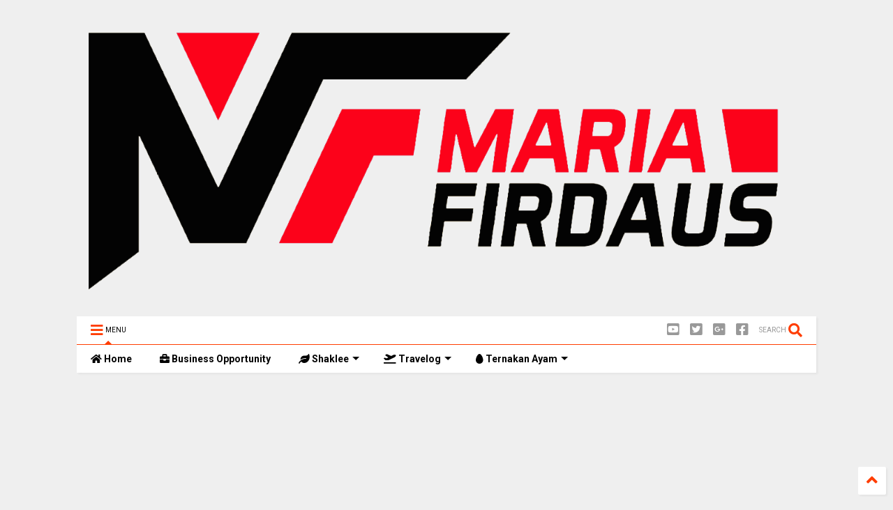

--- FILE ---
content_type: text/html; charset=UTF-8
request_url: https://www.mariafirdaus.com.my/2010/08/update-ayam_25.html
body_size: 127291
content:
<!DOCTYPE html>
<html class='v2' dir='ltr' xmlns='http://www.w3.org/1999/xhtml' xmlns:b='http://www.google.com/2005/gml/b' xmlns:data='http://www.google.com/2005/gml/data' xmlns:expr='http://www.google.com/2005/gml/expr'>
<!--
<head>
<link href='https://www.blogger.com/static/v1/widgets/335934321-css_bundle_v2.css' rel='stylesheet' type='text/css'/>

-->
<head>
<link href='https://use.fontawesome.com/releases/v5.10.0/css/all.css' rel='stylesheet'/>
<link href='https://use.fontawesome.com/releases/v5.10.0/css/v4-shims.css' rel='stylesheet'/>
<link href='//1.bp.blogspot.com' rel='dns-prefetch'/><link href='//28.2bp.blogspot.com' rel='dns-prefetch'/><link href='//3.bp.blogspot.com' rel='dns-prefetch'/><link href='//4.bp.blogspot.com' rel='dns-prefetch'/><link href='//www.blogger.com' rel='dns-prefetch'/><link href='//maxcdn.bootstrapcdn.com' rel='dns-prefetch'/><link href='//fonts.googleapis.com' rel='dns-prefetch'/><link href='//use.fontawesome.com' rel='dns-prefetch'/><link href='//ajax.googleapis.com' rel='dns-prefetch'/><link href='//resources.blogblog.com' rel='dns-prefetch'/><link href='//www.facebook.com' rel='dns-prefetch'/><link href='//plus.google.com' rel='dns-prefetch'/><link href='//twitter.com' rel='dns-prefetch'/><link href='//www.youtube.com' rel='dns-prefetch'/><link href='//feedburner.google.com' rel='dns-prefetch'/><link href='//www.pinterest.com' rel='dns-prefetch'/><link href='//www.linkedin.com' rel='dns-prefetch'/><link href='//www.behance.net' rel='dns-prefetch'/><link href='//feeds.feedburner.com' rel='dns-prefetch'/><link href='//github.com' rel='dns-prefetch'/><link href='//player.vimeo.com' rel='dns-prefetch'/><link href='//platform.twitter.com' rel='dns-prefetch'/><link href='//apis.google.com' rel='dns-prefetch'/><link href='//connect.facebook.net' rel='dns-prefetch'/><link href='//cdnjs.cloudflare.com' rel='dns-prefetch'/><link href='//www.google-analytics.com' rel='dns-prefetch'/><link href='//pagead2.googlesyndication.com' rel='dns-prefetch'/><link href='//googleads.g.doubleclick.net' rel='dns-prefetch'/><link href='//www.gstatic.com' rel='dns-prefetch'/><link href='//www.googletagservices.com' rel='dns-prefetch'/><link href='//static.xx.fbcdn.net' rel='dns-prefetch'/><link href='//tpc.googlesyndication.com' rel='dns-prefetch'/><link href='//syndication.twitter.com' rel='dns-prefetch'/><link href='//w.sharethis.com' rel='dns-prefetch'/><link href='//edge.sharethis.com' rel='dns-prefetch'/><link href='//t.sharethis.com' rel='dns-prefetch'/><link href='//s7.addthis.com' rel='dns-prefetch'/>
<meta charset='utf-8'/>
<meta content='width=device-width,initial-scale=1.0,minimum-scale=1.0' name='viewport'/>
<script src='https://ajax.googleapis.com/ajax/libs/jquery/1.12.4/jquery.min.js' type='text/javascript'></script>
<meta content='text/html; charset=UTF-8' http-equiv='Content-Type'/>
<meta content='blogger' name='generator'/>
<link href='https://www.mariafirdaus.com.my/favicon.ico' rel='icon' type='image/x-icon'/>
<link href='https://www.mariafirdaus.com.my/2010/08/update-ayam_25.html' rel='canonical'/>
<link rel="alternate" type="application/atom+xml" title="Maria Firdaus - Atom" href="https://www.mariafirdaus.com.my/feeds/posts/default" />
<link rel="alternate" type="application/rss+xml" title="Maria Firdaus - RSS" href="https://www.mariafirdaus.com.my/feeds/posts/default?alt=rss" />
<link rel="service.post" type="application/atom+xml" title="Maria Firdaus - Atom" href="https://www.blogger.com/feeds/6501105525487195336/posts/default" />

<link rel="alternate" type="application/atom+xml" title="Maria Firdaus - Atom" href="https://www.mariafirdaus.com.my/feeds/3773066280606984934/comments/default" />
<!--Can't find substitution for tag [blog.ieCssRetrofitLinks]-->
<meta content='https://www.mariafirdaus.com.my/2010/08/update-ayam_25.html' property='og:url'/>
<meta content='Update Ayam' property='og:title'/>
<meta content='Assalamualaikum,   Dah lengkap ayam di kedua2 reban.. Dua2 dah masuk. EP11 masuk 18,000 ekor anak ayam dan EP07 masuk 26,000.   Kedua2 anak ...' property='og:description'/>
<title>
Update Ayam | Maria Firdaus
</title>
<meta content='article' property='og:type'/>
<meta content='Maria Firdaus' property='og:site_name'/>

<meta property='fb:app_id' content='403849583055028'/>


<script type='text/javascript'>var FACEBOOK_APP_ID = '403849583055028';</script>
<!--dis-bing-index-archive-pages-start-->
<style type='text/css'>@font-face{font-family:'Roboto';font-style:normal;font-weight:400;font-stretch:100%;font-display:swap;src:url(//fonts.gstatic.com/s/roboto/v50/KFO7CnqEu92Fr1ME7kSn66aGLdTylUAMa3GUBHMdazTgWw.woff2)format('woff2');unicode-range:U+0460-052F,U+1C80-1C8A,U+20B4,U+2DE0-2DFF,U+A640-A69F,U+FE2E-FE2F;}@font-face{font-family:'Roboto';font-style:normal;font-weight:400;font-stretch:100%;font-display:swap;src:url(//fonts.gstatic.com/s/roboto/v50/KFO7CnqEu92Fr1ME7kSn66aGLdTylUAMa3iUBHMdazTgWw.woff2)format('woff2');unicode-range:U+0301,U+0400-045F,U+0490-0491,U+04B0-04B1,U+2116;}@font-face{font-family:'Roboto';font-style:normal;font-weight:400;font-stretch:100%;font-display:swap;src:url(//fonts.gstatic.com/s/roboto/v50/KFO7CnqEu92Fr1ME7kSn66aGLdTylUAMa3CUBHMdazTgWw.woff2)format('woff2');unicode-range:U+1F00-1FFF;}@font-face{font-family:'Roboto';font-style:normal;font-weight:400;font-stretch:100%;font-display:swap;src:url(//fonts.gstatic.com/s/roboto/v50/KFO7CnqEu92Fr1ME7kSn66aGLdTylUAMa3-UBHMdazTgWw.woff2)format('woff2');unicode-range:U+0370-0377,U+037A-037F,U+0384-038A,U+038C,U+038E-03A1,U+03A3-03FF;}@font-face{font-family:'Roboto';font-style:normal;font-weight:400;font-stretch:100%;font-display:swap;src:url(//fonts.gstatic.com/s/roboto/v50/KFO7CnqEu92Fr1ME7kSn66aGLdTylUAMawCUBHMdazTgWw.woff2)format('woff2');unicode-range:U+0302-0303,U+0305,U+0307-0308,U+0310,U+0312,U+0315,U+031A,U+0326-0327,U+032C,U+032F-0330,U+0332-0333,U+0338,U+033A,U+0346,U+034D,U+0391-03A1,U+03A3-03A9,U+03B1-03C9,U+03D1,U+03D5-03D6,U+03F0-03F1,U+03F4-03F5,U+2016-2017,U+2034-2038,U+203C,U+2040,U+2043,U+2047,U+2050,U+2057,U+205F,U+2070-2071,U+2074-208E,U+2090-209C,U+20D0-20DC,U+20E1,U+20E5-20EF,U+2100-2112,U+2114-2115,U+2117-2121,U+2123-214F,U+2190,U+2192,U+2194-21AE,U+21B0-21E5,U+21F1-21F2,U+21F4-2211,U+2213-2214,U+2216-22FF,U+2308-230B,U+2310,U+2319,U+231C-2321,U+2336-237A,U+237C,U+2395,U+239B-23B7,U+23D0,U+23DC-23E1,U+2474-2475,U+25AF,U+25B3,U+25B7,U+25BD,U+25C1,U+25CA,U+25CC,U+25FB,U+266D-266F,U+27C0-27FF,U+2900-2AFF,U+2B0E-2B11,U+2B30-2B4C,U+2BFE,U+3030,U+FF5B,U+FF5D,U+1D400-1D7FF,U+1EE00-1EEFF;}@font-face{font-family:'Roboto';font-style:normal;font-weight:400;font-stretch:100%;font-display:swap;src:url(//fonts.gstatic.com/s/roboto/v50/KFO7CnqEu92Fr1ME7kSn66aGLdTylUAMaxKUBHMdazTgWw.woff2)format('woff2');unicode-range:U+0001-000C,U+000E-001F,U+007F-009F,U+20DD-20E0,U+20E2-20E4,U+2150-218F,U+2190,U+2192,U+2194-2199,U+21AF,U+21E6-21F0,U+21F3,U+2218-2219,U+2299,U+22C4-22C6,U+2300-243F,U+2440-244A,U+2460-24FF,U+25A0-27BF,U+2800-28FF,U+2921-2922,U+2981,U+29BF,U+29EB,U+2B00-2BFF,U+4DC0-4DFF,U+FFF9-FFFB,U+10140-1018E,U+10190-1019C,U+101A0,U+101D0-101FD,U+102E0-102FB,U+10E60-10E7E,U+1D2C0-1D2D3,U+1D2E0-1D37F,U+1F000-1F0FF,U+1F100-1F1AD,U+1F1E6-1F1FF,U+1F30D-1F30F,U+1F315,U+1F31C,U+1F31E,U+1F320-1F32C,U+1F336,U+1F378,U+1F37D,U+1F382,U+1F393-1F39F,U+1F3A7-1F3A8,U+1F3AC-1F3AF,U+1F3C2,U+1F3C4-1F3C6,U+1F3CA-1F3CE,U+1F3D4-1F3E0,U+1F3ED,U+1F3F1-1F3F3,U+1F3F5-1F3F7,U+1F408,U+1F415,U+1F41F,U+1F426,U+1F43F,U+1F441-1F442,U+1F444,U+1F446-1F449,U+1F44C-1F44E,U+1F453,U+1F46A,U+1F47D,U+1F4A3,U+1F4B0,U+1F4B3,U+1F4B9,U+1F4BB,U+1F4BF,U+1F4C8-1F4CB,U+1F4D6,U+1F4DA,U+1F4DF,U+1F4E3-1F4E6,U+1F4EA-1F4ED,U+1F4F7,U+1F4F9-1F4FB,U+1F4FD-1F4FE,U+1F503,U+1F507-1F50B,U+1F50D,U+1F512-1F513,U+1F53E-1F54A,U+1F54F-1F5FA,U+1F610,U+1F650-1F67F,U+1F687,U+1F68D,U+1F691,U+1F694,U+1F698,U+1F6AD,U+1F6B2,U+1F6B9-1F6BA,U+1F6BC,U+1F6C6-1F6CF,U+1F6D3-1F6D7,U+1F6E0-1F6EA,U+1F6F0-1F6F3,U+1F6F7-1F6FC,U+1F700-1F7FF,U+1F800-1F80B,U+1F810-1F847,U+1F850-1F859,U+1F860-1F887,U+1F890-1F8AD,U+1F8B0-1F8BB,U+1F8C0-1F8C1,U+1F900-1F90B,U+1F93B,U+1F946,U+1F984,U+1F996,U+1F9E9,U+1FA00-1FA6F,U+1FA70-1FA7C,U+1FA80-1FA89,U+1FA8F-1FAC6,U+1FACE-1FADC,U+1FADF-1FAE9,U+1FAF0-1FAF8,U+1FB00-1FBFF;}@font-face{font-family:'Roboto';font-style:normal;font-weight:400;font-stretch:100%;font-display:swap;src:url(//fonts.gstatic.com/s/roboto/v50/KFO7CnqEu92Fr1ME7kSn66aGLdTylUAMa3OUBHMdazTgWw.woff2)format('woff2');unicode-range:U+0102-0103,U+0110-0111,U+0128-0129,U+0168-0169,U+01A0-01A1,U+01AF-01B0,U+0300-0301,U+0303-0304,U+0308-0309,U+0323,U+0329,U+1EA0-1EF9,U+20AB;}@font-face{font-family:'Roboto';font-style:normal;font-weight:400;font-stretch:100%;font-display:swap;src:url(//fonts.gstatic.com/s/roboto/v50/KFO7CnqEu92Fr1ME7kSn66aGLdTylUAMa3KUBHMdazTgWw.woff2)format('woff2');unicode-range:U+0100-02BA,U+02BD-02C5,U+02C7-02CC,U+02CE-02D7,U+02DD-02FF,U+0304,U+0308,U+0329,U+1D00-1DBF,U+1E00-1E9F,U+1EF2-1EFF,U+2020,U+20A0-20AB,U+20AD-20C0,U+2113,U+2C60-2C7F,U+A720-A7FF;}@font-face{font-family:'Roboto';font-style:normal;font-weight:400;font-stretch:100%;font-display:swap;src:url(//fonts.gstatic.com/s/roboto/v50/KFO7CnqEu92Fr1ME7kSn66aGLdTylUAMa3yUBHMdazQ.woff2)format('woff2');unicode-range:U+0000-00FF,U+0131,U+0152-0153,U+02BB-02BC,U+02C6,U+02DA,U+02DC,U+0304,U+0308,U+0329,U+2000-206F,U+20AC,U+2122,U+2191,U+2193,U+2212,U+2215,U+FEFF,U+FFFD;}@font-face{font-family:'Roboto';font-style:normal;font-weight:700;font-stretch:100%;font-display:swap;src:url(//fonts.gstatic.com/s/roboto/v50/KFO7CnqEu92Fr1ME7kSn66aGLdTylUAMa3GUBHMdazTgWw.woff2)format('woff2');unicode-range:U+0460-052F,U+1C80-1C8A,U+20B4,U+2DE0-2DFF,U+A640-A69F,U+FE2E-FE2F;}@font-face{font-family:'Roboto';font-style:normal;font-weight:700;font-stretch:100%;font-display:swap;src:url(//fonts.gstatic.com/s/roboto/v50/KFO7CnqEu92Fr1ME7kSn66aGLdTylUAMa3iUBHMdazTgWw.woff2)format('woff2');unicode-range:U+0301,U+0400-045F,U+0490-0491,U+04B0-04B1,U+2116;}@font-face{font-family:'Roboto';font-style:normal;font-weight:700;font-stretch:100%;font-display:swap;src:url(//fonts.gstatic.com/s/roboto/v50/KFO7CnqEu92Fr1ME7kSn66aGLdTylUAMa3CUBHMdazTgWw.woff2)format('woff2');unicode-range:U+1F00-1FFF;}@font-face{font-family:'Roboto';font-style:normal;font-weight:700;font-stretch:100%;font-display:swap;src:url(//fonts.gstatic.com/s/roboto/v50/KFO7CnqEu92Fr1ME7kSn66aGLdTylUAMa3-UBHMdazTgWw.woff2)format('woff2');unicode-range:U+0370-0377,U+037A-037F,U+0384-038A,U+038C,U+038E-03A1,U+03A3-03FF;}@font-face{font-family:'Roboto';font-style:normal;font-weight:700;font-stretch:100%;font-display:swap;src:url(//fonts.gstatic.com/s/roboto/v50/KFO7CnqEu92Fr1ME7kSn66aGLdTylUAMawCUBHMdazTgWw.woff2)format('woff2');unicode-range:U+0302-0303,U+0305,U+0307-0308,U+0310,U+0312,U+0315,U+031A,U+0326-0327,U+032C,U+032F-0330,U+0332-0333,U+0338,U+033A,U+0346,U+034D,U+0391-03A1,U+03A3-03A9,U+03B1-03C9,U+03D1,U+03D5-03D6,U+03F0-03F1,U+03F4-03F5,U+2016-2017,U+2034-2038,U+203C,U+2040,U+2043,U+2047,U+2050,U+2057,U+205F,U+2070-2071,U+2074-208E,U+2090-209C,U+20D0-20DC,U+20E1,U+20E5-20EF,U+2100-2112,U+2114-2115,U+2117-2121,U+2123-214F,U+2190,U+2192,U+2194-21AE,U+21B0-21E5,U+21F1-21F2,U+21F4-2211,U+2213-2214,U+2216-22FF,U+2308-230B,U+2310,U+2319,U+231C-2321,U+2336-237A,U+237C,U+2395,U+239B-23B7,U+23D0,U+23DC-23E1,U+2474-2475,U+25AF,U+25B3,U+25B7,U+25BD,U+25C1,U+25CA,U+25CC,U+25FB,U+266D-266F,U+27C0-27FF,U+2900-2AFF,U+2B0E-2B11,U+2B30-2B4C,U+2BFE,U+3030,U+FF5B,U+FF5D,U+1D400-1D7FF,U+1EE00-1EEFF;}@font-face{font-family:'Roboto';font-style:normal;font-weight:700;font-stretch:100%;font-display:swap;src:url(//fonts.gstatic.com/s/roboto/v50/KFO7CnqEu92Fr1ME7kSn66aGLdTylUAMaxKUBHMdazTgWw.woff2)format('woff2');unicode-range:U+0001-000C,U+000E-001F,U+007F-009F,U+20DD-20E0,U+20E2-20E4,U+2150-218F,U+2190,U+2192,U+2194-2199,U+21AF,U+21E6-21F0,U+21F3,U+2218-2219,U+2299,U+22C4-22C6,U+2300-243F,U+2440-244A,U+2460-24FF,U+25A0-27BF,U+2800-28FF,U+2921-2922,U+2981,U+29BF,U+29EB,U+2B00-2BFF,U+4DC0-4DFF,U+FFF9-FFFB,U+10140-1018E,U+10190-1019C,U+101A0,U+101D0-101FD,U+102E0-102FB,U+10E60-10E7E,U+1D2C0-1D2D3,U+1D2E0-1D37F,U+1F000-1F0FF,U+1F100-1F1AD,U+1F1E6-1F1FF,U+1F30D-1F30F,U+1F315,U+1F31C,U+1F31E,U+1F320-1F32C,U+1F336,U+1F378,U+1F37D,U+1F382,U+1F393-1F39F,U+1F3A7-1F3A8,U+1F3AC-1F3AF,U+1F3C2,U+1F3C4-1F3C6,U+1F3CA-1F3CE,U+1F3D4-1F3E0,U+1F3ED,U+1F3F1-1F3F3,U+1F3F5-1F3F7,U+1F408,U+1F415,U+1F41F,U+1F426,U+1F43F,U+1F441-1F442,U+1F444,U+1F446-1F449,U+1F44C-1F44E,U+1F453,U+1F46A,U+1F47D,U+1F4A3,U+1F4B0,U+1F4B3,U+1F4B9,U+1F4BB,U+1F4BF,U+1F4C8-1F4CB,U+1F4D6,U+1F4DA,U+1F4DF,U+1F4E3-1F4E6,U+1F4EA-1F4ED,U+1F4F7,U+1F4F9-1F4FB,U+1F4FD-1F4FE,U+1F503,U+1F507-1F50B,U+1F50D,U+1F512-1F513,U+1F53E-1F54A,U+1F54F-1F5FA,U+1F610,U+1F650-1F67F,U+1F687,U+1F68D,U+1F691,U+1F694,U+1F698,U+1F6AD,U+1F6B2,U+1F6B9-1F6BA,U+1F6BC,U+1F6C6-1F6CF,U+1F6D3-1F6D7,U+1F6E0-1F6EA,U+1F6F0-1F6F3,U+1F6F7-1F6FC,U+1F700-1F7FF,U+1F800-1F80B,U+1F810-1F847,U+1F850-1F859,U+1F860-1F887,U+1F890-1F8AD,U+1F8B0-1F8BB,U+1F8C0-1F8C1,U+1F900-1F90B,U+1F93B,U+1F946,U+1F984,U+1F996,U+1F9E9,U+1FA00-1FA6F,U+1FA70-1FA7C,U+1FA80-1FA89,U+1FA8F-1FAC6,U+1FACE-1FADC,U+1FADF-1FAE9,U+1FAF0-1FAF8,U+1FB00-1FBFF;}@font-face{font-family:'Roboto';font-style:normal;font-weight:700;font-stretch:100%;font-display:swap;src:url(//fonts.gstatic.com/s/roboto/v50/KFO7CnqEu92Fr1ME7kSn66aGLdTylUAMa3OUBHMdazTgWw.woff2)format('woff2');unicode-range:U+0102-0103,U+0110-0111,U+0128-0129,U+0168-0169,U+01A0-01A1,U+01AF-01B0,U+0300-0301,U+0303-0304,U+0308-0309,U+0323,U+0329,U+1EA0-1EF9,U+20AB;}@font-face{font-family:'Roboto';font-style:normal;font-weight:700;font-stretch:100%;font-display:swap;src:url(//fonts.gstatic.com/s/roboto/v50/KFO7CnqEu92Fr1ME7kSn66aGLdTylUAMa3KUBHMdazTgWw.woff2)format('woff2');unicode-range:U+0100-02BA,U+02BD-02C5,U+02C7-02CC,U+02CE-02D7,U+02DD-02FF,U+0304,U+0308,U+0329,U+1D00-1DBF,U+1E00-1E9F,U+1EF2-1EFF,U+2020,U+20A0-20AB,U+20AD-20C0,U+2113,U+2C60-2C7F,U+A720-A7FF;}@font-face{font-family:'Roboto';font-style:normal;font-weight:700;font-stretch:100%;font-display:swap;src:url(//fonts.gstatic.com/s/roboto/v50/KFO7CnqEu92Fr1ME7kSn66aGLdTylUAMa3yUBHMdazQ.woff2)format('woff2');unicode-range:U+0000-00FF,U+0131,U+0152-0153,U+02BB-02BC,U+02C6,U+02DA,U+02DC,U+0304,U+0308,U+0329,U+2000-206F,U+20AC,U+2122,U+2191,U+2193,U+2212,U+2215,U+FEFF,U+FFFD;}</style>
<style id='page-skin-1' type='text/css'><!--
/*
-----------------------------------------------------------------------------
Template Name: MagOne
Template URI: https://sneeit.com/magone-multi-purpose-blogger-magazine-template/
Author: Tien Nguyen
Author URI: http://portfolio.sneeit.com
Description: MagOne - Responsive Newspaper and Magazine Blogger Template
Version: 6.6.4
-----------------------------------------------------------------------------
----------------------------------------------------------------------------- */
/* Variable definitions
=======================
<Variable name="keycolor" description="Main Color" type="color" default="#FF3D00"/>
<Group description="Site" selector="body">
<Variable name="body.font" description="Font" type="font" default="normal normal 12px 'Roboto', sans-serif"/>
<Variable name="body.text.color" description="Text Color" type="color" default="#000000"/>
</Group>
<Group description="Backgrounds" selector="body">
<Variable name="body.background.color" description="Body Background" type="color" default="#efefef"/>
<Variable name="content.background.color" description="Entire Blog Background" type="color" default="#efefef"/>
<Variable name="header.background.color" description="Header Background" type="color" default="#ffffff"/>
</Group>
<Group description="Menu" selector="#PageList1">
<Variable name="menufont" description="Menu Main Items Font" type="font" default="normal bold 14px 'Roboto', sans-serif"/>
<Variable name="menucolor" description="Menu Main Items Color" type="color" default="#000000"/>
<Variable name="menucolorhover" description="Menu Main Items Hover Color" type="color" default="#777777"/>
<Variable name="menubackground" description="Menu Main Items Background" type="color" default="#ffffff"/>
<Variable name="menubackgroundhover" description="Menu Main Items Hover Background" type="color" default="#ffffff"/>
<Variable name="menusubcolor" description="Menu Sub Items Color" type="color" default="#cccccc"/>
<Variable name="menusubcolorhover" description="Menu Sub Items Hover Color" type="color" default="#ffffff"/>
<Variable name="menusubbackground" description="Menu Sub Items Background" type="color" default="#333333"/>
<Variable name="menucurcolor" description="Selected Menu Main Item Color" type="color" default="#FFFFFF"/>
<Variable name="menucurbackground" description="Selected Menu Main Item Background" type="color" default="#FF3D00"/>
</Group>
<Group description="Links" selector="body">
<Variable name="link.color" description="Link Color" type="color" default="#FF3D00"/>
<Variable name="link.visited.color" description="Visited Color" type="color" default="#EA3A00"/>
<Variable name="link.hover.color" description="Hover Color" type="color" default="#FF4D11"/>
</Group>
<Group description="Widgets - Gadgets" selector="#primary .widget">
<Variable name="blockitembghv" description="Background of Items in Blocks when Hover" type="color" default="#000000"/>
<Variable name="feedwid.title.font" description="Article Widgets Title" type="font" default="normal bold 23px 'Roboto', sans-serif"/>
<Variable name="sidewid.title.font" description="Right Sidebar Widgets Title" type="font" default="normal normal 16px 'Roboto', sans-serif"/>
</Group>
<Group description="Post" selector="h1.post-title">
<Variable name="post.title.font" description="Post Title" type="font" default="normal normal 40px 'Roboto', sans-serif"/>
<Variable name="post.body.font" description="Post Body" type="font" default="normal normal 16px 'Roboto', sans-serif"/>
</Group>
<Group description="Slider" selector=".widget.slider">
<Variable name="slider.title.font" description="Slider Item Title" type="font" default="normal 400 30px 'Roboto', sans-serif"/>
</Group>
<Variable name="body.background" description="Body Background" type="background"
color="#efefef" default="$(color) none repeat scroll top left"/>
<Variable name="body.background.override" description="Body Background Override" type="string" default=""/>
<Variable name="body.background.gradient.cap" description="Body Gradient Cap" type="url"
default="url(//www.blogblog.com/1kt/simple/gradients_light.png)"/>
<Variable name="body.background.gradient.tile" description="Body Gradient Tile" type="url"
default="url(//www.blogblog.com/1kt/simple/body_gradient_tile_light.png)"/>
*/
/*Variable Apply Here*/
body {font: normal normal 12px 'Roboto', sans-serif;color: #000000;background: #efefef none repeat scroll top left;}
a:link {text-decoration:none;color: #FF3D00;}
a:visited {text-decoration:none;color: #EA3A00;}
a:hover {color: #FF4D11;}
.color {color: #FF3D00;}
.border {border-color: #FF3D00;}
.bg {background-color: #FF3D00;}
.header-bg {background-color:#ffffff;}
.wrapper {background-color:#efefef;max-width: 100%;margin: auto;}
.post-body {font: normal normal 16px 'Roboto', sans-serif;}
.main-menu {border-top: 1px solid #FF3D00;}
.main-menu ul.sub-menu li:hover > a {border-left: 2px solid #FF3D00o;}
.main-menu .menu-item-mega > .menu-item-inner > .sub-menu > li li:hover a {border-left: 1px solid #FF3D00;}
.main-menu ul.sub-menu li:hover > a,
.main-menu .menu-item-mega > .menu-item-inner > .sub-menu,
.main-menu .menu-item-mega > .menu-item-inner > .sub-menu > li li:hover a {border-color: #FF3D00!important;}
.header-social-icons ul li a:hover {color: #FF3D00;}
.feed-widget-header .widget-title {font: normal bold 23px 'Roboto', sans-serif;}
.slider-item .item-readmore:hover {background: #FF3D00}
.owl-dot.active {background: #FF3D00;}
#main-sidebar .widget > h2, #main-sidebar .feed-widget-header, #main-sidebar .feed-widget-header h2 {font: normal normal 16px 'Roboto', sans-serif;}
#main-sidebar .widget.FollowByEmail .follow-by-email-submit {background: #FF3D00;}
#footer .widget.social_icons li a:hover {color: #FF3D00;}
#footer .FollowByEmail .follow-by-email-submit {background: #FF3D00;}
a.comments-title.active {border-bottom: 2px solid #efefef!important;}
h1.post-title {font: normal normal 40px 'Roboto', sans-serif;}
.feed.widget .feed-widget-header {border-color: #FF3D00;}
.feed.widget.box-title h2.widget-title {background: #FF3D00;}
.social_counter {color: #FF3D00}
.social_counter .button {background: #FF3D00}
.main-menu {background: #ffffff;}
.main-menu ul.menu > li > a {color: #000000;font: normal bold 14px 'Roboto', sans-serif;}
.main-menu ul.menu > li:hover > a {color: #777777;background: #ffffff;}
.main-menu ul.sub-menu,
.main-menu .menu-item-mega-label .menu-item-inner {	background: #333333; }
.main-menu ul.sub-menu a { color: #cccccc; }
.main-menu ul.sub-menu li:hover > a { color: #ffffff; }
.main-menu ul.menu > li.menu-item-current > a {background: #FF3D00; color: #FFFFFF!important;}
.feed.widget .thumbnail { background: #000000!important; }
.mobile-menu .menu { border-top: 1px solid #FF3D00; }
.slider-item .item-title {font:normal 400 30px 'Roboto', sans-serif}
form a[class*="button"], form button[class*="button"], form input[class*="button"], form input[type="submit"]{background:#FF3D00!important}
/*MAIN LAYOUT*/
.wrapper {
padding: 20px 20px 30px 20px;
max-width: 100%;
width: /*-var-wrapper-width-start*/1100px/*-var-wrapper-width-end*/;
box-sizing: border-box;
}
#content {
float: left;
/*-var-content-width-start-*/width: 68.68%;/*-var-content-width-end-*/
}
#main-sidebar {
float: right;
/*-var-sidebar-width-start-*/width: 28.31%;/*-var-sidebar-width-end-*/
}
/* - sticky sidebar */
#sidebar {
padding-top: 0.1px; /* to prevent margin of widget collapse sidebar height */
}
#sidebar.fix-top {
position: fixed;
top: 0!important;
bottom: auto!important;
}
#sidebar.fix-bot {
position: fixed;
top: auto!important;
bottom: 0!important;
}
#sidebar.abs-stay {
position: absolute;
bottom: auto!important;
left: auto!important;
right: 0!important;
}
#sidebar.abs-bot {
position: absolute;
top: auto!important;
bottom: 0!important;
left: auto!important;
right: 0!important;
}
/*amp*/
amp-img, amp-youtube, amp-iframe, noscript.amp {
display: none!important;
}
.fab {font-family: "Font Awesome 5 Brands"!important;}

--></style>
<style id='main-css' type='text/css'>
*{word-wrap:break-word!important}body{position:relative;margin:0;padding:0;overflow-x:hidden;width:auto}a{cursor:pointer}a img{border:none}.section,.widget{margin:0;padding:0}.widget{opacity:0}.widget#Blog1{opacity:1!important}.item-control{display:none}.clear{display:block;clear:both;float:none}.inb{display:-moz-inline-stack;display:inline-block}.table{display:table;width:100%}.tr{display:table-row;width:100%}.td{display:table-cell;vertical-align:middle}.wide{margin:auto;width:100%;max-width:100%}iframe,img,ins,object{max-width:100%!important}img{height:auto}#admin-section,.hidden,.hide{display:none}.item-thumbnail,.natural-thumbnail{overflow:hidden;display:block;z-index:9;width:100%;position:relative}.item-thumbnail .item-thumbnail-resize-portrait{display:block;width:100%;height:1100%;margin-top:-500%;vertical-align:middle}.item-thumbnail .item-thumbnail-resize-landscape{display:block;width:1100%;height:100%;margin-left:-500%;text-align:center}.item-thumbnail img{position:relative;display:inline-block!important;height:auto;width:auto;max-width:9999px;max-height:9999px;padding:0!important;zoom:1}.item-thumbnail .item-thumbnail-resize-portrait img{height:auto!important;width:100%!important;position:absolute;top:0;bottom:0;left:0;right:0;margin:auto}.item-thumbnail .item-thumbnail-resize-landscape img{height:100%!important;width:auto!important}.natural-thumbnail img{display:block;height:auto;width:100%}.blogger-clickTrap{display:none}.widget>h2{display:none}.post-body h2,.post-body h3,.post-body h4{margin:1em 0 .5em 0}.widget .post-body ol,.widget .post-body ul{margin:.5em 0 1.5em 0}span.widget-item-control{position:absolute;right:0;bottom:0}.post-body{font-weight:400;line-height:1.5em;padding:5px 0 0 0;width:auto}.post-body b{font-weight:700}.post-body iframe.YOUTUBE-iframe-video,.post-body iframe[src*=youtube]{display:block;width:100%;margin:0 0 10px 0}.PopularPosts .item-thumbnail{float:none;margin:0}.sd,.shad,.shadow,.shd{-webkit-box-shadow:2px 2px 3px rgba(0,0,0,.05);-o-box-shadow:2px 2px 3px rgba(0,0,0,.05);-ms-box-shadow:2px 2px 3px rgba(0,0,0,.05);box-shadow:2px 2px 3px rgba(0,0,0,.05)}.cir,.circle{-o-border-radius:100%;-ms-border-radius:100%;-webkit-border-radius:100%;border-radius:100%}.rad2{-o-border-radius:2px;-ms-border-radius:2px;-webkit-border-radius:2px;border-radius:2px}.owl-carousel .owl-animated-in{z-index:0}.owl-carousel .owl-animated-out{z-index:1}.owl-carousel{display:none;width:100%;-webkit-tap-highlight-color:transparent;position:relative;z-index:1}.owl-carousel .owl-stage{position:relative;-ms-touch-action:pan-Y}.owl-carousel .owl-stage:after{content:".";display:block;clear:both;visibility:hidden;line-height:0;height:0}.owl-carousel .owl-stage-outer{position:relative;overflow:hidden;-webkit-transform:translate3d(0,0,0)}.owl-carousel .owl-controls .owl-dot,.owl-carousel .owl-controls .owl-nav .owl-next,.owl-carousel .owl-controls .owl-nav .owl-prev{cursor:pointer;cursor:hand;-webkit-user-select:none;-khtml-user-select:none;-moz-user-select:none;-ms-user-select:none;user-select:none}.owl-carousel.owl-loaded{display:block}.owl-carousel.owl-loading{opacity:0;display:block}.owl-carousel.owl-hidden{opacity:0}.owl-carousel .owl-refresh .owl-item{display:none}.owl-carousel .owl-item{position:relative;min-height:1px;float:left;-webkit-backface-visibility:hidden;-webkit-tap-highlight-color:transparent;-webkit-touch-callout:none;-webkit-user-select:none;-moz-user-select:none;-ms-user-select:none;user-select:none}.owl-carousel .owl-item img{display:block;width:100%;-webkit-transform-style:preserve-3d}.owl-carousel.owl-text-select-on .owl-item{-webkit-user-select:auto;-moz-user-select:auto;-ms-user-select:auto;user-select:auto}.owl-carousel .owl-grab{cursor:move;cursor:-webkit-grab;cursor:-o-grab;cursor:-ms-grab;cursor:grab}.no-js .owl-carousel{display:block}.owl-carousel .owl-item img{transform-style:preserve-3d}.owl-carousel .owl-video-wrapper{position:relative;height:100%;background:#000}.owl-carousel .owl-video-playing .owl-video-play-icon,.owl-carousel .owl-video-playing .owl-video-tn{display:none}.owl-carousel .owl-video-frame{position:relative;z-index:1}.loader,.loader:after,.loader:before{border-radius:50%;width:2.5em;height:2.5em;-webkit-animation-fill-mode:both;animation-fill-mode:both;-webkit-animation:loading_dots 1.8s infinite ease-in-out;animation:loading_dots 1.8s infinite ease-in-out}.loader{font-size:10px;margin:80px auto;position:relative;text-indent:-9999em;-webkit-transform:translateZ(0);-ms-transform:translateZ(0);transform:translateZ(0);-webkit-animation-delay:-.16s;animation-delay:-.16s}.loader:before{left:-3.5em;-webkit-animation-delay:-.32s;animation-delay:-.32s}.loader:after{left:3.5em}.loader:after,.loader:before{content:'';position:absolute;top:0}@-webkit-keyframes loading_dots{0%,100%,80%{box-shadow:0 2.5em 0 -1.3em rgba(125,125,125,.5)}40%{box-shadow:0 2.5em 0 0 rgba(125,125,125,.5)}}@keyframes loading_dots{0%,100%,80%{box-shadow:0 2.5em 0 -1.3em rgba(125,125,125,.5)}40%{box-shadow:0 2.5em 0 0 rgba(125,125,125,.5)}}.white{background:#fff}#header{position:relative;z-index:19}#header-section{position:relative;z-index:999}#header-wide .widget{margin:30px 0 0y 0}#Header1{height:60px;overflow:hidden;position:relative;margin:0}.main-menu-toggle{float:left;-webkit-user-select:none;-moz-user-select:none;-ms-user-select:none;-o-user-select:none;user-select:none}#search-toggle{float:right}.header-button{display:block;height:60px;line-height:60px}.header-button .inner{line-height:20px;padding:20px 20px 0 0;display:block}.main-menu-toggle .inner{padding-left:20px}.header-button .inner>span{color:#999;font-size:10px;line-height:20px;vertical-align:text-bottom}.header-button.active .inner span,.header-button:hover .inner span{color:#000}.header-button .inner i.fa{font-size:20px;line-height:20px}#header .toggle-button .arrow{width:0;height:0;border-left:5px solid transparent;border-right:5px solid transparent;border-bottom-width:5px;border-bottom-style:solid;position:absolute;left:40px;bottom:0;display:none}#header .toggle-button.active .arrow{display:block}.blog-title{float:left;font-size:26px;font-weight:400;border-left:1px solid #ddd;height:30px;line-height:30px;margin:15px 20px 0 0;padding:0 0 0 20px;max-width:50%;overflow:hidden;position:relative}.blog-title img{width:auto!important;height:auto!important;max-height:30px!important}.top-page-wrapper .widget *{max-width:100%}#top-page .widget.HTML{max-height:90px;overflow:hidden;position:relative;width:728px}.top-page-wrapper.auto-height .widget *{max-width:none}#top-page-logo .blog-title{float:none;text-align:left;margin:0;padding:0;border:none;max-width:100%;height:auto}#top-page-logo .blog-title img{max-height:none!important}.top-page-wrapper.auto-height{padding-bottom:10px}.top-page-wrapper.auto-height .section#top-page .widget{min-width:50%;float:right}#header-section .LinkList,#header-section .PageList{display:none}.main-menu{position:relative}.main-menu ul.menu>li.menu-item-current>a:hover,.solid-white .main-menu ul.menu>li>a:hover{opacity:.8}.main-menu .menu .arrow{width:0;height:0;border-left:5px solid transparent;border-right:5px solid transparent;border-top:5px solid;float:right;display:inline-block;margin:18px 0 0 5px}.main-menu .sub-menu .arrow{border-top:5px solid transparent;border-bottom:5px solid transparent;border-left:5px solid;margin:15px 0 0 10px;position:relative;top:1px}.main-menu .menu a{position:relative}.main-menu ul{margin:0;padding:0}.main-menu ul.menu li{display:block;font-size:14px;font-weight:300;padding:0}ul.menu li>span{display:none}.main-menu ul.sub-menu li a{font-weight:400}.main-menu ul.sub-menu li{position:relative;font-size:13px}.main-menu ul.menu li a{padding:0 20px;display:block;height:40px;line-height:40px;text-decoration:none}.main-menu ul.menu>li>a{position:relative}.main-menu ul.menu>li.menu-item-has-children>a{padding-right:30px}.main-menu ul.menu>li>a .arrow{position:absolute;top:-1px;right:15px}.main-menu ul.menu>li{float:left;height:40px;line-height:40px}.main-menu .menu-item-inner{visibility:hidden;opacity:0;transition:visibility 0s linear .3s,opacity .3s linear;-webkit-transition:visibility 0s linear .3s,opacity .3s linear;-moz-transition:visibility 0s linear .3s,opacity .3s linear;-o-transition:visibility 0s linear .3s,opacity .3s linear;-ms-transition:visibility 0s linear .3s,opacity .3s linear}.main-menu ul.sub-menu{min-width:180px;position:absolute;top:100%}.main-menu li:hover>.menu-item-inner{visibility:visible;opacity:1;transition-delay:0s;-webkit-transition-delay:0s;-moz-transition-delay:0s;-o-transition-delay:0s;-ms-transition-delay:0s}.main-menu ul.sub-menu li:hover a{background:rgba(0,0,0,.1);-webkit-transition:all .2s ease-in-out;-moz-transition:all .2s ease-in-out;-o-transition:all .2s ease-in-out;transition:all .2s ease-in-out}.main-menu ul.sub-menu a{min-height:40px;height:auto;padding-right:10px}.main-menu ul.sub-menu ul.sub-menu{top:0;left:100%}.main-menu li.menu-item-mega:hover .menu-item-inner{visibility:visible;opacity:1}.main-menu li.menu-item-mega .menu-item-inner .arrow{display:none}.main-menu .menu-item-mega>.menu-item-inner>.sub-menu{width:100%;left:0;padding:10px 0}.main-menu .menu-item-mega>.menu-item-inner>.sub-menu>li{float:left;width:25%}.main-menu .menu-item-mega>.menu-item-inner>.sub-menu>li>a{font-size:14px}.main-menu .menu-item-mega>.menu-item-inner>.sub-menu>li>.menu-item-inner{position:static;border-left:1px solid #3c3c3c;margin-left:20px}.main-menu .menu-item-mega .sub-menu .sub-menu{position:relative;left:0}.main-menu .menu-item-mega:hover .sub-menu a{background:0 0;border-left:none}.main-menu .menu-item-mega .sub-menu .sub-menu a{font-size:12px;margin-left:15px;padding:0}.main-menu .menu-item-mega>.menu-item-inner>.sub-menu>li li:hover a{padding-left:10px}.main-menu li.menu-item-mega-label:hover .menu-item-inner .menu-mega-content{position:relative;z-index:1;margin-top:-25px}.main-menu .menu-item-mega-label .menu-item-inner{position:absolute;left:0;width:100%;padding:20px 0 20px 0}.main-menu li.menu-item-mega-label.finished .menu-item-inner .menu-mega-content .item{float:left;width:22.5%;margin-right:2%}.main-menu li.menu-item-mega-label.finished .menu-item-inner .menu-mega-content .item.item-0{margin-left:2%}.main-menu li.menu-item-mega-label.finished .menu-item-inner .menu-mega-content{margin:0}.main-menu li.menu-item-mega-label.finished .menu-item-inner .menu-mega-content .item .item-thumbnail{height:160px;background:#000;padding:0}.main-menu li.menu-item-mega-label.finished .menu-item-inner .menu-mega-content .item .item-thumbnail:hover img{background:#000;opacity:.5;transition:opacity .3s linear;-webkit-transition:opacity .3s linear;-moz-transition:opacity .3s linear;-o-transition:opacity .3s linear;-ms-transition:opacity .3s linear}.main-menu li.menu-item-mega-label.finished .menu-item-inner .menu-mega-content .item .item-thumbnail i.fa{visibility:hidden;opacity:0;position:absolute;color:#fff;width:100%;text-align:center;top:40%;z-index:999;font-size:1000%}.main-menu li.menu-item-mega-label.finished .menu-item-inner .menu-mega-content .item .item-thumbnail:hover i.fa{visibility:visible;opacity:1;font-size:200%;transition:visibility .3s linear,font-size .3s linear,opacity .3s linear;-webkit-transition:visibility .3s linear,font-size .3s linear,opacity .3s linear;-moz-transition:visibility .3s linear,font-size .3s linear,opacity .3s linear;-o-transition:visibility .3s linear,font-size .3s linear,opacity .3s linear;-ms-transition:visibility .3s linear,font-size .3s linear,opacity .3s linear}.main-menu ul.menu li a.item-title{height:auto;line-height:1.5em;padding:0;margin:10px 0 0;color:#ccc;font-size:14px;font-weight:400}.main-menu ul.menu li a.item-title:hover{color:#fff}.main-menu ul.menu li.menu-item-mega-label.menu-item-has-children>.menu-item-inner>ul.sub-menu{float:left;width:20%;position:relative;border-top:none;padding:0;margin-top:-15px}.main-menu ul.menu li.menu-item-mega-label.menu-item-has-children>.menu-item-inner>ul.sub-menu>li{float:none;width:100%}.main-menu ul.menu li.menu-item-mega-label.menu-item-has-children>.menu-item-inner>ul.sub-menu .menu-item-inner{padding:0;width:auto}.main-menu ul.menu li.menu-item-mega-label.menu-item-has-children>.menu-item-inner .menu-mega-content{float:right;width:80%}.main-menu.main-menu-center>ul.menu>li{display:inline-block;float:none}.main-menu.main-menu-center>ul.menu{text-align:center}.main-menu.main-menu-center ul.sub-menu{text-align:left}.main-menu.main-menu-center li.menu-item-mega-label.finished .menu-item-inner .menu-mega-content .item .item-thumbnail i.fa{left:0}.main-menu.sticky-menu{position:fixed;left:0;top:0;width:100%;box-shadow:0 0 10px #ccc;border-bottom:1px solid #ddd}.main-menu.sticky-menu>ul.menu{margin:auto;position:relative}#header.sticky{position:fixed;left:0;top:0;max-width:100%}#header.sticky #Header1{height:50px;z-index:0}#header.sticky #header-section{border-bottom:1px solid #ddd;-webkit-box-shadow:2px 2px 3px rgba(0,0,0,.05);-o-box-shadow:2px 2px 3px rgba(0,0,0,.05);-ms-box-shadow:2px 2px 3px rgba(0,0,0,.05);box-shadow:2px 2px 3px rgba(0,0,0,.05);background:#fff}#header.sticky.mobile-menu-opened{overflow-y:scroll}#header.sticky.mobile-menu-opened .mobile-menu{padding-bottom:320px}#header.sticky .blog-title{float:none;margin:0;position:relative;z-index:0;padding:10px 0;text-align:center;max-width:none;height:30px;line-height:30px}#header.sticky .blog-title img{height:30px!important;width:auto!important;display:inline-block}#header.sticky .header-social-icons{display:none}#header.sticky #search-toggle{position:absolute;right:0;top:0;z-index:2;height:50px;line-height:50px}#header.sticky #main-menu-toggle-mobile{position:absolute;left:0;top:0;z-index:2;height:50px;line-height:50px}#header.sticky .header-button .inner{padding:15px 20px;background:#fff}#header.sticky .header-button .inner span{display:none}#header.sticky .mobile-menu{position:absolute;width:100%}#header.sticky.auto-height #header-section{top:-50px;background:0 0}#header.sticky .top-page-wrapper{background:#fff;padding:0}#header.sticky .top-bar{margin:0;position:absolute;right:0;top:0;z-index:9999;height:48px;width:60px;background:0 0;overflow:hidden;border-bottom:none!important}#header.sticky .top-bar .header-button .inner{line-height:18px}.widget-content div[id*=BlogSearch],div.gsc-control-cse{padding:10px;border:1px solid #ccc}table.gsc-search-box td{padding:0!important}.gsc-search-box input.gsc-input{padding:10px!important;box-shadow:none!important;margin:0!important}.gsc-search-box-tools .gsc-search-box td.gsc-input{display:block!important;padding:0!important}.gsc-input-box,.gsc-input-box-focus,.gsc-input-box-hover,input.gsc-input{border:none!important}.gsc-search-box-tools .gsc-search-box .gsc-input,table.gsc-search-box,table.gsc-search-box table{box-shadow:none!important}form.gsc-search-box,input.gsc-search-button,table.gsc-search-box{margin:0!important}form.gsc-search-box,table.gsc-search-box{width:100%}input.gsc-search-button{float:right}.search-form-wrapper{background:#000;background:rgba(0,0,0,.8);z-index:99;position:fixed;width:100%;height:100%;left:0;top:0;display:none}.search-form{position:absolute;width:100%;height:1px;left:0;top:40%;text-align:center}.search-form-label{position:absolute;bottom:100%;width:100%;display:block;left:0;color:#fff;font-size:40px;font-weight:400}.search-text,form input[type=text].search-text{position:absolute;top:100%;width:50%;left:0;right:0;margin:20px auto 0 auto;background:0 0;border:none;border-bottom:1px dashed #ddd;font-size:60px;color:#fff;text-align:center;outline:0;min-width:300px}.search-form-overlay{position:absolute;width:100%;height:100%;top:0;left:0}.header-social-icons{float:right}.header-social-icons ul{padding:0;margin:0}.header-social-icons ul li{display:block;font-size:20px;margin:0 15px 0 0;height:55px;line-height:55px;float:right;padding:0}.header-social-icons ul li a{display:block;color:#999;margin:2px 0 0 0}#inner-primary{position:relative}#primary .widget{margin-top:30px}#content-section-2{position:relative}.feed-widget-header{position:relative}.feed-widget-header .widget-title{margin:0 10px 5px 0;float:left}.feed-widget-header .feed-widget-viewall{float:right;margin:5px 0 0 0}.feed.widget .item-title{line-height:1.3em;margin:0}.feed.widget .item-main{overflow:hidden;position:relative}.feed-widget-labels{float:left;margin:6px 0 0 0}.feed-widget-labels.listing{min-height:1.6em}.feed-widget-labels ul{padding:0;margin:0;border-radius:2px}.feed-widget-labels li{display:block;margin:0;padding:0}.feed-widget-labels a{color:#fff;display:none;line-height:1;padding:2px 5px;white-space:nowrap;font-size:11px}.feed-widget-labels a:hover{opacity:.8}.feed-widget-labels a .check,.feed-widget-labels a .down{display:none}.feed-widget-labels a.active{display:block;background:0 0!important}.feed-widget-labels a.active .down,.feed-widget-labels.listing a.active .check{display:inline}.feed-widget-labels.listing a.active .down{display:none}.feed-widget-labels.listing ul{position:absolute;z-index:99}.feed.widget .item:hover img{opacity:.6}.feed.widget .meta-items{clear:both}.feed.widget .item-labels.bg{color:#fff;display:inline-block;padding:4px 5px 5px 5px;text-shadow:none;font-size:11px;margin:0 0 10px 0;line-height:1em}.feed.widget .item-labels.bg a{color:#fff}.feed.widget .item-labels a:hover,.feed.widget .item-readmore:hover{text-decoration:underline}.feed-widget-pagination{line-height:60px}a.feed-widget-pagination-button{background:#fff;padding:6px 10px;margin:0 12px 0 0;border:1px solid #fff;font-weight:700}a.feed-widget-pagination-button:hover{color:#fff;background:#333}a.feed-widget-pagination-button.active{background:#f0f0f0;border:1px solid #ccc;color:#000;-webkit-box-shadow:none;-o-box-shadow:none;-ms-box-shadow:none;box-shadow:none}span.feed-widget-pagination-separator{margin:0 15px 0 0}span.feed-widget-pagination-info{color:#666}.feed.widget .item-icon{position:absolute;top:0;left:0;width:100%;height:100%;background-color:rgba(0,0,0,.7);z-index:19;font-size:40px;opacity:0}.feed.widget .item-icon:hover{transition:opacity .3s linear;-webkit-transition:opacity .3s linear;-moz-transition:opacity .3s linear;-o-transition:opacity .3s linear;-ms-transition:opacity .3s linear;opacity:1}.feed.widget .item-icon .item-icon-inner{display:block;position:absolute;top:50%;width:100%;text-align:center;height:1em}.feed.widget .item-icon i.fa{display:block;line-height:1em;margin-top:-.5em;color:#fff;opacity:.6;font-size:60px}.feed.widget .item-icon:hover i.fa{transition:font-size .3s linear;-webkit-transition:font-size .3s linear;-moz-transition:font-size .3s linear;-o-transition:font-size .3s linear;-ms-transition:font-size .3s linear;font-size:40px}.feed.widget.under-title .feed-widget-header{border-bottom-width:1px;border-bottom-style:solid;margin:0 0 10px 0}.feed.widget.head-title .feed-widget-header{border-left-width:10px;border-left-style:solid;padding-left:7px}.feed.widget .thumbnail-overlay{display:block;position:absolute;width:100%;height:100%;top:0;opacity:.6;webkit-box-shadow:inset 0 0 50px rgba(0,0,0,.5);box-shadow:inset 0 0 50px rgba(0,0,0,.5)}.feed.widget .item:hover .thumbnail-overlay{opacity:.8}.feed.widget .item-content{z-index:10}.feed.widget .item-sub .item-title a{color:#000!important}.feed.widget .item-content.gradient{background:-webkit-linear-gradient(top,rgba(255,255,255,0) 0,rgba(0,0,0,.8) 100%);background:linear-gradient(to bottom,rgba(255,255,255,0) 0,rgba(0,0,0,.8) 100%);width:100%;box-sizing:border-box}.feed.widget.list .item{background:#fff;border-bottom:1px solid #ddd;-webkit-box-shadow:none!important;-o-box-shadow:none!important;-ms-box-shadow:none!important;box-shadow:none!important}#main-sidebar .feed.widget.list .item{padding-top:15px;border:none;border-top:1px solid #ddd;margin-top:15px}#main-sidebar .feed.widget.list .item-0{padding-top:0;border:none;margin-top:0}#main-sidebar .feed.widget.list .widget-content{padding:15px 20px}#main-sidebar .feed.widget.list .td{padding:0}#main-sidebar .feed.widget.list .td.item-readmore{text-align:right}.feed.widget.list .item-title{font-size:14px;font-weight:400;line-height:1.5em;word-break:break-all}.feed.widget.list .item-title a{color:#333;word-break:break-word}.feed.widget.list .meta-item-author{color:#000;font-weight:700}.feed.widget.list .meta-item-date{font-size:10px;font-style:italic;color:#999;text-transform:capitalize}.feed.widget.list .td{padding:12px 20px}.feed.widget.list .td.item-readmore{padding-left:0;font-size:30px;padding-right:0}.feed.widget.box-title h2.widget-title{padding:5px 7px;margin:0 7px 0 0;color:#fff;font-weight:400;font-size:16px}.feed.widget.box-title h2.widget-title a{color:#fff;line-height:1em;display:block}#main-sidebar .feed.widget.list .td{text-align:left}.feed.widget.ticker .widget-content{height:80px;background:#fff;position:relative;-ms-box-shadow:2px 2px 3px rgba(0,0,0,.05);-o-box-shadow:2px 2px 3px rgba(0,0,0,.05);-webkit-box-shadow:2px 2px 3px rgba(0,0,0,.05);box-shadow:2px 2px 3px rgba(0,0,0,.05)}#main-sidebar .feed.widget.ticker .widget-content{padding:0}.ticker-item{font-size:12px;padding:15px 30px 15px 15px}.ticker-item a.thumbnail{float:left;width:30%;height:50px}.ticker-item-content{right:0;width:65%;position:absolute;bottom:0;min-height:50px}.ticker-item-inner{position:relative;overflow:hidden;height:50px}.feed.widget.ticker .item-title a{color:#000;font-weight:400;font-size:12px;display:block;width:100%}.ticker-button-left{display:none}.ticker-button-right{right:0;position:absolute;bottom:25px;height:30px;line-height:30px;background:currentColor;padding:0 8px;text-align:center}.ticker-button-right i{color:#fff;font-size:28px}.feed.widget.ticker .item-icon{width:30%}.feed.widget.ticker .ticker-item:hover .item-icon:hover i.fa{font-size:20px}.grid-sub{float:left;position:relative;overflow:hidden;width:100%;height:400px}.grid-sub-wide{width:55%}.grid-sub-narrow{width:45%}.grid-item .item-thumbnail{height:100%;width:100%;position:relative}.grid-item{widht:100%;height:50%;position:relative;overflow:hidden}.grid-item-content{position:absolute;bottom:0;text-align:left;padding:0 7% 30px 7%;text-shadow:1px 1px 0 #000;width:86%;z-index:9}.grid-item .meta-item{margin:0 2em 0 0;font-size:12px}.grid-item .meta-item .fa{font-size:16px}.grid-item .meta-item span{vertical-align:2px;color:#fff}.feed.widget.grid .grid-item .item-title a{font-weight:400;color:#fff;display:block;font-size:18px;line-height:1.3em}.grid-item .item-snippet{color:#fff;font-size:13px;opacity:.9;margin:10px 0 20px 0;line-height:1.5em}.grid-item .item-readmore-wrapper{margin-top:30px;display:block}.grid-item .item-readmore{border:1px solid #fff;padding:10px 20px;-webkit-border-radius:2px;border-radius:2px;color:#fff;background:rgba(0,0,0,.3);text-transform:uppercase}.grid-item-inner{height:100%;position:relative}#main-sidebar .grid-sub{height:200px}#main-sidebar .feed.widget.grid .grid-item .item-title a{font-size:16px}.grid-sub-1 .grid-item{height:100%}.grid-sub-3 .grid-sub-item-1,.grid-sub-4 .grid-sub-item-0,.grid-sub-4 .grid-sub-item-1,.grid-sub-item-2,.grid-sub-item-3{float:left;width:50%}.feed.widget.grid .grid-sub-1 .grid-item .item-title a{font-size:26px}#main-sidebar .feed.widget.grid .widget-content{padding:0}.feed.widget.slider .widget-content:hover img{opacity:.6}.slider-item,.slider-item .item-thumbnail{height:400px}.slider-item{position:relative;overflow:hidden}.slider-item-content{position:absolute;bottom:25%;text-align:center;padding:0 8%;text-shadow:1px 1px 0 #000;width:84%;z-index:10}.slider-item .meta-item{margin:0 1em;font-size:12px}.slider-item .meta-item .fa{font-size:16px}.slider-item .meta-item span{vertical-align:2px;color:#fff}.slider-item .item-title a{color:#fff;display:block;line-height:1.1em;margin:10px 0 0 0;text-shadow:0 0 5px rgba(0,0,0,.5),1px 1px 3px #000}.slider-item .item-snippet{color:#fff;font-size:16px;opacity:.9;margin:10px 0 20px 0}.slider-item .item-readmore-wrapper{margin-top:40px;display:block}.slider-item .item-readmore{border:1px solid #fff;padding:10px 20px;-webkit-border-radius:2px;border-radius:2px;color:#fff;background:rgba(0,0,0,.3);text-transform:uppercase}.owl-nav{position:absolute;bottom:0;width:100%}a.slider-button{color:#fff;opacity:.8;font-size:30px;bottom:0;position:absolute;padding:0 2%}a.slider-button:hover{opacity:1}a.slider-button-right{right:0}a.slider-button-left{left:0}.owl-dots{position:absolute;bottom:3%;width:60%;left:0;right:0;margin:auto;text-align:center}.owl-dot{background:#fff;height:10px;width:10px;display:inline-block;margin:0 5px;-webkit-border-radius:100%;border-radius:100%;opacity:.6}.owl-dot:hover{opacity:1}.owl-dot.active{opacity:1}#main-sidebar .slider-item,#main-sidebar .slider-item .item-thumbnail{height:200px}#main-sidebar .slider-item .item-title a{font-size:20px}#main-sidebar .feed.widget.slider .widget-content{padding:0}#main-sidebar .slider-item .item-snippet{font-size:12px}.feed.widget.sticky .item{float:right;width:37.5%;clear:right;margin-top:20px}.feed.widget.sticky .item-0,.feed.widget.sticky .item-1{margin-top:0}.feed.widget.sticky .item-main{position:relative;text-shadow:1px 1px 0 #000}.feed.widget.sticky .item-content{position:absolute;bottom:0;padding:0 25px 20px 25px}.feed.widget.sticky .item-thumbnail{height:140px}.feed.widget.sticky .item-0 .item-thumbnail{height:310px}.feed.widget.sticky .item-title{display:block;margin:0;line-height:1.3em}.feed.widget.sticky .item-sub .item-title{margin:0 0 15px 0}.feed.widget.sticky .item-than-0 .item-title{margin:10px 0 0 0}.feed.widget.sticky .item-title a{font-size:16px;color:#fff!important;font-weight:400}.feed.widget.sticky .item-0 .item-title a{font-size:26px;line-height:1.2em}.feed.widget.sticky a.meta-item{color:#fff;font-size:12px;margin:0 2em 0 0}.feed.widget.sticky a.meta-item-author{color:#fff;display:block;margin:15px 0 0 0}.feed.widget.sticky a.meta-item-author .avatar{opacity:.8;font-style:italic}.feed.widget.sticky .item-sub{padding:25px;color:#fff;line-height:1.7em;font-size:14px;font-weight:400}.feed.widget.sticky .item-snippet{line-height:1.5em;display:inline}.feed.widget.sticky .meta-items{margin-top:14px}.feed.widget.sticky .item-0{float:left;width:59%;clear:left}.feed.widget.sticky .item-0 a.item-readmore{color:#fff}.feed.widget.sticky .item-extra{width:100%;clear:both;float:none}.feed.widget.sticky .item-extra .item-thumbnail{height:250px}.feed.widget.sticky .item-extra .item-title a{font-size:30px;line-height:1.3em}.feed.widget.sticky.no-spacing .item{width:40%;margin-top:0}.feed.widget.sticky.no-spacing .item-0{width:60%}.feed.widget.sticky.no-spacing .item-extra{width:100%}.feed.widget.sticky.no-spacing .item-0 .item-thumbnail{height:269px}.feed.widget.three .three-col,.feed.widget.three.fix-height .item{float:left;width:31%;margin:20px 0 0 3.5%}.feed.widget.three .three-col{margin-top:0;background:0 0}.feed.widget.three .three-col .item{margin-top:20px}.feed.widget.three .item{background:#fff}.feed.widget.three .three-col.col-1,.feed.widget.three.fix-height .item-three{clear:left;margin-left:0}.feed.widget.three .three-col .item-0,.feed.widget.three .three-col .item-1,.feed.widget.three .three-col .item-2,.feed.widget.three.fix-height .item-0,.feed.widget.three.fix-height .item-1,.feed.widget.three.fix-height .item-2{margin-top:0}.feed.widget.three .item-main{position:relative;text-shadow:1px 1px 0 #000}.feed.widget.three .item-thumbnail{height:150px;position:relative;z-index:0}.feed.widget.three .item-content{position:absolute;bottom:0;z-index:1;padding:15px}.feed.widget.three .item-title{font-size:16px;font-weight:400;margin:0}.feed.widget.three .item-title a{color:#fff}.feed.widget.three .item-sub{padding:15px}.feed.widget.three .item-sub .item-title{margin:0 0 15px 0}.feed.widget.three .item-snippet{display:inline;font-size:13px;color:#333}.item-readmore-wrapper{display:inline;margin:0 0 0 .3em}.feed.widget.three .meta-items{margin:15px 0 0 0;padding:10px 0 0 0;border-top:1px solid #ddd}.feed.widget.three .meta-item{display:block;color:#666;margin:5px 0 0 0}.feed.widget.three .three-col-mobile .item{margin-top:20px}.feed.widget.three.no-spacing .item{margin:0;width:33.3333%}.feed.widget.three.no-spacing.auto-height .item{width:100%}.feed.widget.three.no-spacing .item-sub{border-right:1px solid #ddd}.feed.widget.complex .item{float:left;width:48%;margin:20px 0 0 4%;background:#fff}.feed.widget.complex .item-0,.feed.widget.complex .item-1{margin-top:0}.feed.widget.complex .item-two{margin-left:0}.feed.widget.complex .item-2{margin:20px 0 0 4%}.feed.widget.complex .item-main{padding:20px}.feed.widget.complex .item-title{font-size:16px;font-weight:400;line-height:1.45em}.feed.widget.complex .item-0 .item-main{padding:0}.feed.widget.complex .item-0 .item-sub .item-title{margin:0 0 15px 0}.feed.widget.complex .item-extra.item-four{clear:left}.feed.widget.complex .item-0 .item-main{position:relative;text-shadow:1px 1px 0 #000}.feed.widget.complex .item-0 .item-thumbnail{height:180px}.feed.widget.complex .item-0 .item-content{position:absolute;bottom:0;padding:20px}.feed.widget.complex .item-0 .item-title{font-size:20px;line-height:1.2em;margin:0;font-weight:400}.feed.widget.complex .item-0 .item-title a{color:#fff}.feed.widget.complex .item-0 .meta-item{margin:0 2em 0 0}.feed.widget.complex .item-0 .meta-item-author{color:#fff;margin:10px 0 0 0;display:block}.feed.widget.complex .item-0 a.meta-item-author .avatar{opacity:.8;font-style:italic}.feed.widget.complex .item-0 .item-sub{padding:20px}.feed.widget.complex .item-0 .item-snippet{font-size:13px;line-height:1.6em;color:#333;display:inline}.feed.widget.complex .item-0 .meta-items{margin:30px 0 0 0;font-size:12px}.feed.widget.complex .item-title a{color:#000}.feed.widget.complex.no-spacing .item{width:50%;margin:0;border-bottom:1px solid #ddd}.feed.widget.complex.no-spacing .item-main,.feed.widget.complex.no-spacing .item-sub{border-right:1px solid #ddd}.feed.widget.complex.no-spacing .item-0 .item-thumbnail{height:142px}.carousel-item-content{position:absolute;bottom:0;padding:0 20px 30px 20px;z-index:10}.carousel .item-title{font-size:18px;font-weight:400;text-shadow:1px 1px 0 #000;margin:10px 0 0 0;text-shadow:0 0 5px rgba(0,0,0,.5),1px 1px 3px #000}.carousel .item-title a{color:#fff}.carousel .item-thumbnail{height:210px}.carousel .owl-nav{bottom:auto;top:0;right:0;left:auto;text-align:right}a.carousel-button{display:block;position:absolute;color:#fff;opacity:.8;font-size:40px;padding:0 20px;text-shadow:1px 1px 0 #000}a.carousel-button:hover{opacity:1}.carousel .owl-nav>div{display:inline}a.carousel-button-left{left:0}a.carousel-button-right{right:0}#main-sidebar .feed.widget.carousel .widget-content{padding:0}.feed.widget.blogging .widget-content{background:#fff;padding:20px;-webkit-box-shadow:2px 2px 3px rgba(0,0,0,.05);-o-box-shadow:2px 2px 3px rgba(0,0,0,.05);-ms-box-shadow:2px 2px 3px rgba(0,0,0,.05);box-shadow:2px 2px 3px rgba(0,0,0,.05)}.feed.widget.blogging .item{margin:20px 0 0 0;padding:20px 0 0 0;border-top:1px solid #ddd;-webkit-box-shadow:none;-o-box-shadow:none;-ms-box-shadow:none;box-shadow:none}.feed.widget.blogging .item-0{margin:0;padding:0;border-top:none}.feed.widget.blogging .thumbnail{float:left;width:40%;position:relative}#main-sidebar .feed.widget.blogging .thumbnail{width:20%}.feed.widget.blogging .item-thumbnail{height:180px}#main-sidebar .feed.widget.blogging .item-thumbnail{height:50px}.feed.widget.blogging .item-content{margin-left:44%}#main-sidebar .feed.widget.blogging .item-content{margin-left:24%}#main-sidebar .feed.widget.blogging .item.no-thumbnail .item-content,.feed.widget.blogging .item.no-thumbnail .item-content{margin-left:0}#main-sidebar .feed.widget.blogging.no-title .widget-content{text-align:left;padding:20px}.feed.widget.blogging .item-title{font-size:24px;font-weight:400;margin:5px 0 10px 0}#main-sidebar .feed.widget.blogging .item-title{font-size:14px}.feed.widget.blogging .item-title a{color:#000}.feed.widget.blogging .meta-items{clear:none;margin:0 0 10px 0}.feed.widget.blogging .meta-item{color:#666;margin:0 2em 0 0}.feed.widget.blogging .item-snippet{display:inline;font-size:13px;line-height:1.65em;color:#666}.feed.widget.left{float:left;width:48%}.feed.widget.right{float:right;width:48%}.feed.widget.left .item,.feed.widget.right .item{background:#fff;margin:20px 0 0 0}.feed.widget.left .item-0,.feed.widget.right .item-0{margin:0}.feed.widget.left .item-0 .item-thumbnail,.feed.widget.right .item-0 .item-thumbnail{height:200px}.feed.widget.left .item-extra .item-main,.feed.widget.right .item-extra .item-main{padding:20px}.feed.widget.left .item-0 .item-main,.feed.widget.right .item-0 .item-main{position:relative;text-shadow:1px 1px 0 #000}.feed.widget.left .item-0 .item-content,.feed.widget.right .item-0 .item-content{position:absolute;bottom:0;padding:20px}.feed.widget.left .item-title,.feed.widget.right .item-title{font-size:18px;font-weight:400;margin:0}.feed.widget.left .item-title a,.feed.widget.right .item-title a{color:#000}.feed.widget.left .item-0 .item-title a,.feed.widget.right .item-0 .item-title a{color:#fff}.feed.widget.left .item-sub,.feed.widget.right .item-sub{padding:20px;position:relative}.feed.widget.left .item-0 .item-sub .item-title,.feed.widget.right .item-0 .item-sub .item-title{margin:0 0 15px 0;font-size:22px}.feed.widget.left .item-snippet,.feed.widget.right .item-snippet{font-size:13px;display:inline;line-height:1.5em;color:#333}.feed.widget.left .meta-items,.feed.widget.right .meta-items{margin:20px 0 0 0}.feed.widget.left .meta-item,.feed.widget.right .meta-item{margin:0 2em 0 0;color:#666}.feed.widget.left .meta-item-author,.feed.widget.right .meta-item-author{color:#fff;margin:10px 0 0;display:block}.feed.widget.left .meta-item-author .avatar,.feed.widget.right .meta-item-author .avatar{font-style:italic;opacity:.8}.feed.widget.left.no-spacing .item,.feed.widget.right.no-spacing .item{margin:0;border-bottom:1px solid #ddd}.feed.widget.one .item{background:#fff;margin:20px 0 0 0}.feed.widget.one .item-0{margin:0}.feed.widget.one .item-thumbnail{height:370px}.feed.widget.one .item-main{position:relative;text-shadow:1px 1px 0 #000}.feed.widget.one .item-content{position:absolute;bottom:0;padding:30px}.feed.widget.one .item-title{font-size:30px;font-weight:400;margin:0}.feed.widget.one .item-title a{color:#fff}.feed.widget.one .item-sub{padding:30px}.feed.widget.one .item-sub .item-title{margin:0 0 .5em 0}.feed.widget.one .meta-items{margin:0 0 20px 0}.feed.widget.one .meta-item{color:#000;margin:0 2em 0 0}.feed.widget.one .item-snippet{display:inline;font-size:15px;color:#666}.feed.widget.one.no-spacing .item{margin:0}#main-sidebar .feed.widget.one .item-content{padding:0 20px 15px 20px}#main-sidebar .feed.widget.one .item-thumbnail{height:180px}#main-sidebar .feed.widget.one .item-title{font-size:20px;font-weight:400}#main-sidebar .feed.widget.one.popularposts .item-labels{padding:5px 5px 7px 5px;font-size:20px}#main-sidebar .feed.widget.one.no-title .widget-content{text-align:left}#main-sidebar .feed.widget.one .item{-webkit-box-shadow:none;-o-box-shadow:none;-ms-box-shadow:none;box-shadow:none}#main-sidebar .feed.widget.one .item-sub{padding:20px 0;border-bottom:1px solid #ddd}#main-sidebar .feed.widget.one.no-title .item-sub{margin:0 20px}#main-sidebar .feed.widget.one .item-last .item-sub{border-bottom:none}#main-sidebar .feed.widget.one.popularposts .item-sub{padding-top:10px}#main-sidebar .feed.widget.one .meta-items{margin:0 0 15px 0}#main-sidebar .feed.widget.one .item-snippet{font-size:14px;line-height:1.5em}#main-sidebar .feed.widget.one .widget-content{padding-bottom:0}#main-sidebar .feed.widget.one .item-sub .item-title{margin-top:-10px}.feed.widget.two .two-col-left{float:left;width:48.5%}.feed.widget.two .two-col-right{float:right;width:48.5%}.feed.widget.two .item{background:#fff;margin:20px 0 0 0}.feed.widget.two .item-0,.feed.widget.two .item-1{margin:0}.feed.widget.two.fix-height .item{float:right;width:48.5%}.feed.widget.two.fix-height .item.item-two{float:left}.feed.widget.two .item-main{position:relative;text-shadow:1px 1px 0 #000}.feed.widget.two .item-thumbnail{height:250px}.feed.widget.two .item-content{position:absolute;bottom:0;padding:20px}.feed.widget.two .item-title{font-size:18px;font-weight:400;margin:0}.feed.widget.two .item-title a{color:#fff}.feed.widget.two .meta-items{margin:20px 0 0}.feed.widget.two .meta-items a{color:#000;margin:0 2em 0 0}.feed.widget.two .meta-item-author{color:#fff;margin:15px 0 0 0;display:block}.feed.widget.two .meta-item-author .avatar{font-style:italic;opacity:.8}.feed.widget.two .item-sub{padding:20px}.solid-white .feed.widget.two .item-sub{padding:15px 0 20px 0}.feed.widget.two .item-sub .item-title{margin:0 0 .5em 0}.feed.widget.two .item-snippet{font-size:13px;line-height:1.5em;display:inline;color:#333}.feed.widget.two.fix-height.no-spacing .item,.feed.widget.two.no-spacing .two-col{width:50%}.feed.widget.two.no-spacing .item{margin:0}.BlogArchive li,.BlogArchive ul{display:block;margin:0;padding:0;color:#666;font-weight:700}.BlogArchive li{margin:5px 0 10px 5px}.BlogArchive li.collapsed ul{display:none}.BlogArchive ul ul{margin-left:19px}.BlogArchive ul ul.posts li{font-weight:400;margin:5px 0 0 0}.BlogArchive a{cursor:pointer;font-family:Arial,sans-serif}.BlogArchive a.toggle{color:#000}select#BlogArchive1_ArchiveMenu{padding:10px;cursor:pointer;width:100%;box-sizing:border-box;border-color:#ddd;font-weight:700}.widget.quote{position:relative;background:#000!important;overflow:hidden}.widget.quote .item-thumbnail{position:absolute;width:100%;z-index:0;min-height:100%}.widget.quote>h2{background:rgba(0,0,0,.3);color:#fff!important;border:none!important;padding:20px!important}.widget.quote .widget-content{position:relative;z-index:1;color:#fff;font-size:18px;font-weight:400}.widget.quote .quote-icon{position:absolute;bottom:0;left:20px;opacity:.2;font-size:70px}.widget.quote .quote-author{font-size:14px;text-align:right;font-weight:700;letter-spacing:3px;margin:30px 0 0 0}.widget.quote .quote-content{line-height:2em;padding:0 20px;font-style:italic}.blog-list-container .blog-icon{display:none}.blog-list-container .blog-title{font-size:12px;line-height:1.5em;height:auto;width:100%;padding:0 0 0 5%;margin:0;border:none;float:none}.blog-list-container .item-content .item-title a{display:block;float:none;width:95%;padding:0 0 0 5%}.blog-list-container .blog-content{float:none;width:100%;padding:15px 0 10px 0;margin:0}.blog-list-container li{border-left:1px solid #ccc;margin:0 0 5px 0;padding:0}.blog-list-container .item-time{color:#666;background:#fff;margin-left:-2px;padding:0 0 5px 0;line-height:11px;position:absolute;top:0;font-size:11px;width:100%}.cloud-label-widget-content .label-size{color:#fff;opacity:1;font-size:14px;margin:0 5px 5px 0;display:block;padding:5px;float:left}.cloud-label-widget-content .label-size a{color:#fff}.cloud-label-widget-content .label-size .label-count{background:rgba(0,0,0,.2);color:#fff;margin:0 0 0 3px;font-size:11px;font-weight:700;padding:3px 5px;line-height:1;display:inline-block}.cloud-label-widget-content .label-size:hover{opacity:.95}#main-sidebar .feed-widget-header,#main-sidebar .widget>h2{font-weight:400;letter-spacing:1px;color:#333;-ms-box-shadow:0 3px 7px rgba(0,0,0,.07);-o-box-shadow:0 3px 7px rgba(0,0,0,.07);-webkit-box-shadow:0 3px 7px rgba(0,0,0,.07);box-shadow:0 3px 7px rgba(0,0,0,.07);padding:15px 20px;margin:0;border-bottom:1px solid #eee;z-index:2;position:relative}#main-sidebar .feed-widget-viewall{font-size:11px;margin:3px 0 0 0}#main-sidebar .feed-widget-header h2{margin:0}#main-sidebar .feed-widget-labels{font-size:11px;padding:0;margin:0 0 0 5px}#main-sidebar .widget{-webkit-box-shadow:2px 2px 3px rgba(0,0,0,.05);-o-box-shadow:2px 2px 3px rgba(0,0,0,.05);-ms-box-shadow:2px 2px 3px rgba(0,0,0,.05);box-shadow:2px 2px 3px rgba(0,0,0,.05);background:#fff}#main-sidebar .widget-content{padding:20px}#main-sidebar .widget.no-title .widget-content{padding:0;text-align:center}#main-sidebar .widget.FollowByEmail .desc{font-size:16px;font-weight:400}#main-sidebar .widget.FollowByEmail .follow-by-email-inner{margin:20px 0 0 0}#main-sidebar .widget.FollowByEmail .follow-by-email-address{border:1px solid #ddd!important;-o-border-radius:2px;-ms-border-radius:2px;-webkit-border-radius:2px;border-radius:2px;padding:0 15px!important;box-sizing:border-box;line-height:30px;height:35px;margin:0!important;width:95%}#main-sidebar .widget.FollowByEmail .follow-by-email-submit{border:1px solid #777!important;-o-border-radius:2px;-ms-border-radius:2px;-webkit-border-radius:2px;border-radius:2px;color:#fff;padding:8.5px 20px!important;width:auto;height:auto;line-height:1em}.tab-title{padding:0!important}.tab-link{display:inline-block;text-align:center;padding:15px 0;position:relative;letter-spacing:0;font-weight:400}.tab-link.active{color:#666;font-weight:400}.tab-link.active .tab-link-arrow{position:absolute;width:0;height:0;left:0;right:0;bottom:-1px;margin:auto;border-left:7px solid transparent;border-right:7px solid transparent;border-bottom:7px solid #ddd}.tab-link-inner{padding:0 3px;vertical-align:middle;display:inline-block}#main-sidebar .widget.social_counter .widget-content,.widget.social_counter .widget-content{padding-top:10px;padding-bottom:10px}a.social-counter{display:block;width:100%;border-top:1px solid #ddd;padding:10px 0}a.social-counter.item-0{border:none}a.social-counter>span{display:block;float:left;line-height:20px;height:20px}a.social-counter>span.icon{font-size:20px;width:40px;text-align:center}a.social-counter>span.count{font-weight:700;color:#202020}a.social-counter>span.text{color:#999;font-style:italic;margin:0 0 0 .3em}a.social-counter>span.button{float:right;color:#fff;background:0 0}a.social-counter>span.button>span{display:block;font-size:10px;font-weight:700;line-height:1em;padding:2.5px 3px;margin:2.5px 0 0 0}a.social-counter span.button span.go{position:relative;width:0;overflow:hidden;text-align:right;display:block;float:right;-webkit-transition:width .2s ease-in-out;-moz-transition:width .2s ease-in-out;-o-transition:width .2s ease-in-out;transition:width .2s ease-in-out}a.social-counter:hover span.button span.go{width:1em;-webkit-transition:width .1s ease-in-out;-moz-transition:width .1s ease-in-out;-o-transition:width .1s ease-in-out;transition:width .1s ease-in-out}a.social-counter span.clear{display:block;float:none;line-height:0;height:0}.facebook-color,a.facebook-color{color:#45619d}.facebook-bg,a.facebook-bg{background:#45619d}.twitter-color,a.twitter-color{color:#55acee}.twitter-bg,a.twitter-bg{background:#55acee}.google-color,a.google-color{color:#d73d32}.google-bg,a.google-bg{background:#d73d32}.rss-color,a.rss-color{color:#fb9d3a}.rss-bg,a.rss-bg{background:#fb9d3a}.youtube-color,a.youtube-color{color:#cc181e}.youtube-bg,a.youtube-bg{background:#cc181e}.vimeo-color,a.vimeo-color{color:#4bf}.vimeo-bg,a.vimeo-bg{background:#4bf}.dribbble-color,a.dribbble-color{color:#ed669a}.dribbble-bg,a.dribbble-bg{background:#ed669a}.soundcloud-color,a.soundcloud-color{color:#f50}.soundcloud-bg,a.soundcloud-bg{background:#f50}.behance-color,a.behance-color{color:#026bfa}.behance-bg,a.behance-bg{background:#026bfa}.instagram-color,a.instagram-color{color:#9e7144}.instagram-bg,a.instagram-bg{background:#9e7144}.delicious-color,a.delicious-color{color:#39f}.delicious-bg,a.delicious-bg{background:#39f}.pinterest-color,a.pinterest-color{color:#be061a}.pinterest-bg,a.pinterest-bg{background:#be061a}.linkedin-color,a.linkedin-color{color:#1c87bd}.linkedin-bg,a.linkedin-bg{background:#1c87bd}#footer{margin:30px 0 0 0}#footer-wide .widget{margin:0 0 30px 0}.footer-inner{background-color:#fff;margin:0;padding:4%}.footer-col{float:left;border-left:1px solid #ddd;margin:0 0 0 4%;padding:0 0 0 4%}.footer-col.footer-col-1{border-left:none;margin:0;padding:0;width:26.5%}.footer-col.footer-col-2{width:19%}.footer-col.footer-col-3{width:38%}#footer-col-1-section .widget{margin:0 0 25px 0}ul#footer-menu{margin:0;padding:0}#footer-menu li{display:block;float:left;width:50%;padding:0;margin:10px 0 10px 0;text-align:center}#footer-menu li a{color:#333;font-weight:700}#footer-menu li a:hover{text-decoration:underline}#footer .widget.social_icons>h2{display:none!important}#footer .widget.social_icons ul{margin:0;padding:0}#footer .widget.social_icons li{display:inline}#footer .widget.social_icons li a{font-size:20px;color:#333;margin:0 1.5em 0 0}#footer .widget.social_icons{border-bottom:1px solid #ddd;margin:0 0 20px 0;padding:0 0 20px 0}#footer .FollowByEmail h2.title{display:block;float:left;font-size:14px;font-weight:400;width:25%;line-height:1.3em;color:#333;margin:0}#footer .FollowByEmail .widget-content{float:left;width:75%}#footer .FollowByEmail .follow-by-email-address{border:1px solid #ccc;-o-border-radius:2px;-ms-border-radius:2px;-webkit-border-radius:2px;border-radius:2px;padding:0 15px;box-sizing:border-box;line-height:30px;height:32px;margin:0}#footer .FollowByEmail .follow-by-email-submit{padding:7.5px 15px!important;height:auto;width:auto;-o-border-radius:2px;-ms-border-radius:2px;-webkit-border-radius:2px;border-radius:2px;box-sizing:border-box;border:1px solid #666!important;color:#fff;margin:0 0 0 10px;cursor:pointer}#footer .FollowByEmail .follow-by-email-inner{margin:2px 0 0 0}h4.post-section-title{font-size:20px;font-weight:400;padding:0 10px 0 0;display:block;float:left;margin:0;text-transform:uppercase}.post-section{clear:both;margin-top:15px;padding-top:15px;border-top:1px solid #ddd}#blog-pager a{padding:10px 15px;text-transform:uppercase;background:#fff;-o-border-radius:2px;-ms-border-radius:2px;-webkit-border-radius:2px;border-radius:2px;letter-spacing:2px;-webkit-box-shadow:2px 2px 3px rgba(0,0,0,.05);-o-box-shadow:2px 2px 3px rgba(0,0,0,.05);-ms-box-shadow:2px 2px 3px rgba(0,0,0,.05);box-shadow:2px 2px 3px rgba(0,0,0,.05);font-weight:700}#blog-pager a:hover{background:#000}#blog-pager{overflow:visible;text-align:center;margin:30px 0 0 0}#blog-pager-newer-link{float:left}#blog-pager-older-link{float:right}#comments{padding:15px 0 0 0}.blogger-alt-comments #comments{padding:0}.comments{margin:0;display:none}.comments.active{display:block}ul.main-comments{padding:0}.blogger-alt-comments ol#top-ra{margin:0;padding:0}li.comment{display:block;padding:20px 0 0 0;border-top:1px solid #ddd;margin:20px 0 0 0}.blogger-alt-comments ol#top-ra>li.comment:first-child,li.comment-0{margin:0;border:none}.blogger-alt-comments .comment-replies>.comment-thread>ol,ul.sub-comments{padding:0 0 0 58px}.blogger-alt-comments .avatar-image-container,.comment-avatar{float:left;width:48px;height:48px;display:block}.blogger-alt-comments .avatar-image-container img,.comment-avatar img{display:block;width:48px;height:48px}.blogger-alt-comments .comment-block,.comment-content{margin:0 0 0 58px}.blogger-alt-comments .comment-content{margin:0}.blogger-alt-comments .comment-header .user,.comment-name{font-size:14px;font-weight:700;font-style:normal}span.comment-name{color:#000}.blogger-alt-comments .comment-header .datetime.secondary-text a,a.comment-date{font-size:10px;color:#666;margin:0 0 0 .5em}.blogger-alt-comments .comment-content,.comment-body{margin:10px 0 0 0;color:#333;font-size:14px;line-height:1.3em}.comment-footer{margin:10px 0 0 0}.blogger-alt-comments .comment-actions.secondary-text,.comment-footer a{text-transform:uppercase;font-size:11px;margin:0 1em 0 0}.blogger-alt-comments .comment-actions.secondary-text{display:block;margin:10px 0 0 0}.blogger-alt-comments .comment-actions.secondary-text a,.comment-footer a span{color:#000;font-weight:700}.blogger-alt-comments .comment-actions.secondary-text a{margin:0 1em 0 0}.blogger-alt-comments .continue{display:none}.blogger-alt-comments .comment-actions #top-continue{display:inline}.blogger-comments-default-pagination{display:none;background:#fff;padding:10px;text-align:center;font-size:16px;color:#999;margin:30px 0 0 0}.blogger-alt-comments .blogger-comment-from-post{position:relative;overflow:hidden}iframe#comment-editor{margin:20px 0 0 0!important}.comment-form-holder .comment-form-wrapper{margin-left:58px}.comment-form-message{background-color:#fff;border:1px solid #e5e5e5;padding:20px 22px 10px 22px;position:relative;z-index:1;border-bottom:0;line-height:1.5em;font-size:16px;font-weight:400;margin:20px 0 -31px 0}.blogger-alt-comments .comment-replies>.comment-thread>ol .avatar-image-container,.blogger-alt-comments .comment-replies>.comment-thread>ol .avatar-image-container img,ul.sub-comments .comment-avatar,ul.sub-comments .comment-avatar img{width:36px;height:36px}.blogger-alt-comments .comment-replies>.comment-thread>ol .comment-block,ul.sub-comments .comment-content{margin-left:46px}.blogger-alt-comments .comment-replies>.comment-thread>ol .comment-replies>ol,ul.sub-comments ul.sub-comments{padding-left:46px}.facebook-comments{position:relative;overflow:hidden;padding:5px 0 0 2.5%;background-color:#fff;border:1px solid #e5e5e5;margin:0 0 20px 0;border-top:none}span.noNewComments{display:block;padding:20px 0;font-size:20px;font-weight:400;color:#666;font-style:italic}#comments-title-tabs{clear:both;margin:20px 0 0 0}.comments-title-tab{display:block;height:40px;line-height:40px;float:left;position:relative;z-index:1}.comments-title-tabs-hr{border-top:1px solid #ccc;margin:-1px 0 0 0;position:relative;z-index:0}a.comments-title{font-size:12px;font-weight:400;color:#666;padding:0 10px}a.comments-title.active{border:1px solid #ccc;font-weight:700;color:#000;position:relative;z-index:1;outline:0}a.comments-title:hover{color:#000}a.facebook-comments-title.active{background-color:#fff;border-bottom-color:#fff!important}.comment-media{display:block}.blogger-alt-comments .thread-toggle{display:none}.comment .comment-replybox-single{padding-left:55px}.comment .comment .comment-replybox-single{padding-left:43px}.post-feature-image-wrapper img{display:block;margin:0 0 15px 0;width:100%;height:auto}.post-feature-image-caption{font-style:italic;font-size:16px;margin:15px 0;font-weight:700;border-bottom:1px solid #ccc;padding:0 0 15px 0}.post-breadcrumb{margin:0 0 10px 0;color:#666}.post-breadcrumb>*{display:inline-block;margin:0 1em 0 0;font-size:14px}h1.post-title{margin:0 0 10px 0;line-height:1.3em;font-weight:400}.post-sub-title,.post-sub-title strike,span.custom-post-title,span.custom-post-title strike{text-decoration:none;font-weight:100!important}.post-sub-title{font-size:30px;font-weight:400;margin:0 0 10px 0;color:#333}.post-meta-wrapper{margin:0 0 10px 0;border-bottom:1px solid #ddd;padding:0 0 10px}a.post-meta{margin:0 1.5em 0 0;color:#000;font-weight:700;display:inline-block;font-size:12px;height:20px;line-height:20px}a.post-meta i{font-size:14px;vertical-align:text-bottom}.post-comment-counter{display:none}.post-body blockquote{background-color:#333;position:relative;margin:10px 0 20px 0;padding:20px 20px 20px 70px;color:#fff;font-size:16px;font-weight:400;line-height:1.5em;font-style:italic}.post-body blockquote .blockquote-icon{position:absolute;left:20px;top:20px;font-size:30px}.post-body-inner{line-height:1.7em}.post-body-inner *{max-width:100%}.post-body-inner a:hover{text-decoration:underline}.post-body-inner .separator a:hover{text-decoration:none}.wrapper.white-post-inner .post-body-inner{padding:20px;background:#fff}.post-ads{float:left;margin:0 0 10px 0;position:relative}#HTML13,#HTML23,#HTML3{visibility:hidden;margin:0!important;padding:0!important}.wrapper.white-post-inner #HTML13>*,.wrapper.white-post-inner #HTML23>*{margin:0 20px!important}.wrapper.white-post-inner .post-body-inner #HTML13>*,.wrapper.white-post-inner .post-body-inner #HTML23>*{margin:0!important}#HTML3{width:336px;overflow:hidden}#HTML13,#HTML23{width:100%}.inner-post-ads,.inner-post-ads-2{margin-top:20px;margin-bottom:5px}.post-right{margin-left:356px}.wide-right .post-right{margin:0!important;padding:0 0 10px 0!important}p.post-excerpt{margin:0 0 20px 0;padding:20px;background-color:#e8e8e8;font-size:15px;font-weight:400;line-height:1.5em}.post-break-link{line-height:1.3em;margin:0 0 10px 0;color:#666}.post-break-link a:hover{text-decoration:underline}.post-break-link i{margin:0 5px 0 0}.full-post-ads .post-ads,.full-post-ads .post-ads .widget.HTML{width:100%!important;float:none}.full-post-ads .post-right{margin:0!important}#toc{padding:20px;border:1px solid #7777;background:#fff7;margin:30px 0 30px 30px;float:right;max-width:280px}#toc ol{margin:0;padding:0 0 0 1.5em;font-size:95%;counter-reset:item}#toc>ol{padding:0}#toc li{display:block}#toc li:before{content:counters(item, ".") ". ";counter-increment:item}#toc h2{margin:0 0 20px 0}.post-body-inner table{background:#fff;box-shadow:0 0 10px 0 #ccc}.post-body-inner table tr{box-shadow:0 -1px 0 #eee}.post-body-inner table tr:first-child{box-shadow:none}.post-body-inner table thead tr:first-child{box-shadow:0 1px 0 #ddd}.post-body-inner table td,.post-body-inner table th{padding:10px 15px;text-align:left}.post-body-inner table th{font-weight:700}.post-body-inner table td{font-size:90%;color:#333}.post .post-body-inner table.tr-caption-container{position:relative;font-style:italic;margin-top:.5em;max-width:100%;box-shadow:none!important;background:0 0;padding:0!important}.post .post-body-inner table.tr-caption-container *{display:block;max-width:100%;box-sizing:border-box;box-shadow:none!important;margin:0!important;padding:0!important}.post .post-body-inner table.tr-caption-container td.tr-caption{color:#666;font-weight:700;font-size:80%;padding-top:10px!important}.post .post-body-inner table.tr-caption-container a{margin:0!important}.post-labels.post-section{padding-top:0}.post-labels.post-section .post-section-title{margin:13px 0 0 0;line-height:20px;word-break:normal}a.post-label .label-name{display:inline-block;color:#fff;padding:0 .5em;-o-border-radius:2px;-ms-border-radius:2px;-webkit-border-radius:2px;border-radius:2px}a.post-label{margin:15px 1em 0 0;display:block;float:left;line-height:1.6em}a.post-label:hover{opacity:.9}.post-label span.label-count{position:relative;display:inline-block;margin:0 0 0 5px}.post-label span.label-count-value{background:#ddd;color:#333;padding:2px 5px;font-size:10px;line-height:1em;display:inline-block;vertical-align:text-bottom}.post-label span.label-count-arrow{border-top:3px solid transparent;border-bottom:3px solid transparent;border-right:7px solid #ddd;display:block;position:absolute;height:0;widht:0;top:.6em;left:-5px}.post-page{display:none}.post-page.active{display:block}.post-page-buttons{margin-top:20px}.post-page-button{display:block;float:left;font-size:16px;line-height:1;padding:2px 7px;background:#fff;border:1px solid #ddd;margin:0 10px 0 0;-o-border-radius:2px;-ms-border-radius:2px;-webkit-border-radius:2px;border-radius:2px}.post-page-button.active{color:#666;background:0 0}.post-page-button:hover{text-decoration:underline}.post-page-button.active:hover{text-decoration:none}.post-rection-wrapper{float:left;height:20px;margin-top:6px;min-width:320px;max-width:100%;position:relative;top:-3px;overflow:hidden}.post-rection-wrapper iframe{width:100%}.post-location a{display:block;float:left;margin-top:5px;font-size:14px}.post-location a:hover{text-decoration:underline}.post-share-buttons{width:100%}.post-share-buttons h4.post-section-title{display:inline-block}.post-share-buttons-holder{display:inline-block}.post-share-buttons-url{display:block;width:100%;box-sizing:border-box;padding:10px;margin-top:10px;border:1px solid #ccc;font-size:16px;outline:0;-o-border-radius:2px;-ms-border-radius:2px;-webkit-border-radius:2px;border-radius:2px}a.at-share-btn{-o-border-radius:2px;-ms-border-radius:2px;-webkit-border-radius:2px;border-radius:2px}.header-post-sharing-buttons .post-share-buttons-url{display:none}.header-post-sharing-buttons{border-bottom:1px solid #ddd;margin:0 0 10px 0;padding:0 0 10px 0}.ie-sharing-buttons{display:none}.post-author-box-content{margin:5px 0 0 0}.author-profile img{width:50px;height:50px;float:left;border:none;margin-right:0;top:4px;position:relative}.author-profile-description{font-size:16px;color:#666;font-style:italic;margin-left:65px;line-height:1.7em}.post-related{position:relative;z-index:0}.post-related-inner{margin:25px 0 0 0}.post-related-header h4{line-height:20px;margin:0}a.post-related-random-button{position:absolute;font-size:20px;right:20px;top:15px;z-index:1;line-height:20px}.post-related-header{padding:15px 20px;border-bottom:1px solid #eee;position:relative}.post-related-content{padding:20px}.post-related-item{float:left;width:48%;margin-left:4%;position:relative;margin-top:20px}.post-related-item.item-two{margin-left:0}.post-related-item-0{margin-left:0;margin-top:0}.post-related-item-1{margin-top:0}.post-related-item .item-thumbnail{height:180px;background-color:#000}.post-related-item-wide{width:100%}.post-related-item-wide .item-thumbnail{height:210px}.post-related-item .item-thumbnail img{opacity:.8}.post-related-item .item-title{position:absolute;bottom:0;padding:0 15px 15px 15px;line-height:1.3em;font-size:16px;text-shadow:1px 1px 0 #000;z-index:19}.post-related-item .item-title a{color:#fff}.locked-content{position:relative;padding:15px;z-index:9}.locked-content .fb_iframe_widget iframe{max-width:none!important;z-index:2}.locked-content .overlay{position:absolute;width:100%;height:100%;opacity:.1;z-index:0}.locked-content .inner{position:relative;text-align:center}.locked-content i.fa{font-size:60px;padding:30px 0 0 0}h2.locked-content-title{margin:10px 0;font-size:20px}h3.locked-content-sub-title{font-size:16px;margin:10px 0}h3.locked-content-sub-title.step-2{padding:10px 0 30px 0;margin:0}.locked-content-actions{position:relative;z-index:1}.locked-content-actions a{display:inline-block;margin:0 2px 10px 2px;font-size:14px;background:#3b5998;color:#fff;padding:0 10px;height:28px;line-height:28px;border-radius:4px;text-decoration:none;position:relative;top:-2px}.locked-content-actions a i.fa{font-size:12px;padding:0;margin:0 3px 0 0}.locked-content-actions a:hover{opacity:.8;text-decoration:none}.locked-content-actions a.facebook{margin-bottom:0!important}.locked-content-actions .facebook{background:#3b5998;margin-bottom:10px;max-height:28px;height:28px;line-height:28px}.locked-content-actions a.twitter{background:#1da1f2}.locked-content-actions a.gplus{background:#dd4b39}.locked-content-actions a.linkedin{background:#0077b5}.locked-content-actions a.pinterest{background:#bd081c}.locked-content-actions a.email{background:red}.locked-content-actions .fb-share-button{display:inline-block}form input[type=email],form input[type=name],form input[type=text],form textarea{max-width:100%;display:block;width:100%;box-sizing:border-box;border:1px solid #ccc;padding:10px;margin:5px 0 15px 0;box-shadow:inset 0 0 10px rgba(0,0,0,.1)}a.button,form a[class*=button],form button[class*=button],form input[class*=button],form input[type=submit]{display:inline-block;line-height:1em;padding:.5em .7em .7em .7em;background:#fff;position:relative;-o-border-radius:4px;-ms-border-radius:4px;-webkit-border-radius:4px;border-radius:4px;cursor:pointer}form a[class*=button],form button[class*=button],form input[class*=button],form input[type=submit]{font-size:16px;font-weight:400;height:auto;padding:10px 20px!important;-o-border-radius:4px;-ms-border-radius:4px;-webkit-border-radius:4px;border-radius:4px;border:1px solid rgba(0,0,0,.1)!important;border-bottom-width:.2em!important;color:#fff!important;display:block!important}a.button span{line-height:1em}a.button span.button-overlay{display:block;position:absolute;width:100%;height:100%;top:0;left:0;box-sizing:border-box;-o-border-radius:4px;-ms-border-radius:4px;-webkit-border-radius:4px;border-radius:4px;border:1px solid #000;border-bottom-width:.2em;opacity:.2}a.button:hover .button-overlay{background:#fff;opacity:.15}a.button:active .button-overlay{border-bottom-width:1px}span.dropcap,span.firstcharacter{display:block;float:left;font-size:5em;line-height:1em;margin:0 .2em 0 0}.shortcode-message{margin:10px 0;display:block;position:relative;overflow:hidden;-o-border-radius:2px;-ms-border-radius:2px;-webkit-border-radius:2px;border-radius:2px}.shortcode-message .message-title{background:#ddd}.shortcode-message .message-content{background:#fff}.shortcode-message>div{display:block;margin:0;padding:10px 15px}.shortcode-tab,.shortcode-vtab{padding:0 20px 15px 20px;background:#fff;-ms-box-shadow:-1px -1px 2px rgba(0,0,0,.05),2px 2px 4px rgba(0,0,0,.1);-o-box-shadow:-1px -1px 2px rgba(0,0,0,.05),2px 2px 4px rgba(0,0,0,.1);-webkit-box-shadow:-1px -1px 2px rgba(0,0,0,.05),2px 2px 4px rgba(0,0,0,.1);box-shadow:-1px -1px 2px rgba(0,0,0,.05),2px 2px 4px rgba(0,0,0,.1)}.shortcode-vtab{padding:15px 0}.shortcode-tab ul.tab-header,.shortcode-vtab ul.tab-header{display:block;margin:0;padding:0;position:relative;z-index:1}.shortcode-vtab ul.tab-header{float:left;width:25%}.shortcode-tab ul.tab-header li,.shortcode-vtab ul.tab-header li{display:block;margin:0;padding:0;float:left}.shortcode-vtab ul.tab-header li{float:none;border-right:1px solid #ddd}.shortcode-tab ul.tab-header li a,.shortcode-vtab ul.tab-header li a{display:block;padding:15px 0;margin:0 20px -1px 0;font-weight:700;outline:0;font-size:14px}.shortcode-vtab ul.tab-header li a{padding:8px 20px;margin:0 -1px 0 0}.shortcode-tab ul.tab-header li.ui-state-active a{border-bottom:1px solid #333;color:#333}.shortcode-vtab ul.tab-header li.ui-state-active a{border-right:1px solid #333;color:#333}.shortcode-tab .tab-content{clear:both;border-top:1px solid #ddd;padding-top:15px;position:relative;z-index:0}.shortcode-vtab .tab-content{border:none;padding:0;position:relative;z-index:0;float:left;width:75%}.shortcode-vtab .tab-content .inner{padding:0 20px}.shortcode-accordion{padding:0 20px;background:#fff;position:relative;-ms-box-shadow:-1px -1px 2px rgba(0,0,0,.05),2px 2px 4px rgba(0,0,0,.1);-o-box-shadow:-1px -1px 2px rgba(0,0,0,.05),2px 2px 4px rgba(0,0,0,.1);-webkit-box-shadow:-1px -1px 2px rgba(0,0,0,.05),2px 2px 4px rgba(0,0,0,.1);box-shadow:-1px -1px 2px rgba(0,0,0,.05),2px 2px 4px rgba(0,0,0,.1)}.shortcode-accordion h3{margin:0}.shortcode-accordion .accordion-title{display:block;position:relative;font-size:14px;line-height:1;padding:15px 0 0 0;border-top:1px solid #ddd}.shortcode-accordion .accordion-title-0{border-top:1px solid #fff}.shortcode-accordion .ui-state-active .accordion-title{color:#333;border-bottom:1px solid #ddd}.shortcode-accordion .accordion-title-text{display:inline-block;padding:0 0 15px 0;line-height:1.5em;margin:0 0 -1px 0}.shortcode-accordion .ui-state-active .accordion-title-text{border-bottom:1px solid #333}.shortcode-accordion .accordion-title-icon{position:absolute;right:0;font-size:20px;display:none}.shortcode-accordion .accordion-title-icon-inactive{display:inline-block}.shortcode-accordion .ui-state-active .accordion-title-icon-active{display:inline-block}.shortcode-accordion .ui-state-active .accordion-title-icon-inactive{display:none}.shortcode-accordion .accordion-content{padding:15px 0}.shortcode-col .col{float:left;margin-left:20px}.shortcode-col .col.col-0{margin-left:0}pre.code-box{color:#333;font:11px Monaco,"Courier New","DejaVu Sans Mono","Bitstream Vera Sans Mono",monospace;white-space:pre-wrap;word-wrap:break-word;background-color:#f4f4f4;background-image:-webkit-gradient(linear,50% 0,50% 100%,color-stop(50%,#f4f4f4),color-stop(50%,#e5e5e5));background-image:-webkit-linear-gradient(#f4f4f4 50%,#e5e5e5 50%);background-image:-webkit-gradient(linear,left top,left bottom,color-stop(50%,#f4f4f4),color-stop(50%,#e5e5e5));background-image:-webkit-linear-gradient(#f4f4f4 50%,#e5e5e5 50%);background-image:linear-gradient(#f4f4f4 50%,#e5e5e5 50%);-webkit-background-size:38px 38px;background-size:38px 38px;border:1px solid #c5c5c5;display:block;line-height:19px!important;margin:0;overflow:visible;overflow-y:hidden;padding:0 0 0 4px;position:relative;z-index:0}pre.code-box div,pre.code-box pre,pre.code-box span{line-height:19px!important;margin-top:0!important;margin-bottom:0!important;padding-top:0!important;paddding-bottom:0!important;border-top:0!important;boder-bottom:0!important}pre.code-box br{line-height:0!important;display:none!important;height:0!important}.pre-header{position:relative;z-index:1}.pre-header a{display:block;color:#fff;padding:5px 10px;line-height:1em;font-size:12px}.pre-header .copy-all-message{position:absolute;top:100%;background:#83cc40;color:#fff;width:100%;font-size:12px;padding:0 10px;box-sizing:border-box}.archive-page-header h2{font-size:20px;font-weight:400;margin:0 0 20px 0;padding:0 0 10px 0;border-bottom:1px solid #ccc;color:#333}.archive-page-pagination{margin:20px 0;position:relative}a.archive-page-pagination-button{border:1px solid #ccc;padding:5px 10px;background:#fff;margin:0 1em 0 0;display:block;float:left;font-size:16px}a.archive-page-pagination-button:hover{border-color:#999}a.archive-page-pagination-button.active{background:0 0;color:#333;-ms-box-shadow:none;-o-box-shadow:none;-webkit-box-shadow:none;box-shadow:none}a.archive-page-pagination-button.active:hover{border-color:#ccc}span.archive-page-pagination-info{position:absolute;right:0;color:#999;top:5px}span.archive-page-pagination-separator{float:left;margin:0 15px 0 0;font-size:20px;color:#999}.error_page #main-sidebar{display:none}.error_page #content{float:none;width:100%}.post-404{text-align:center}.post-404 .title{font-size:300px;font-weight:400;color:#999;line-height:1em}.post-404 .link{font-size:20px;font-weight:400;text-transform:uppercase}.error_page a.scroll-up{display:none!important}a.scroll-up{z-index:99;width:40px;height:40px;font-size:25px;text-align:center;line-height:40px;-o-border-radius:2px;-ms-border-radius:2px;-webkit-border-radius:2px;border-radius:2px;position:fixed;bottom:10px;right:10px;cursor:pointer;overflow:font-size;background:#fff}a.scroll-up:hover{background:currentColor}a.scroll-up:hover i{color:#fff}.mobile{display:none}#header .mobile-menu .menu{display:none}.mobile-menu .menu{margin:-1px 0 0 0;padding:0;position:relative}.mobile-menu .menu ul{margin:0;padding:0}.mobile-menu .menu li{display:block;position:relative}.mobile-menu .menu li a{display:block;padding:0 10px;color:#000;background:#f0f0f0;border-bottom:1px solid #ddd;font-size:14px;position:relative;z-index:0;height:40px;line-height:40px}.mobile-menu .menu .sub-menu{display:none}.mobile-menu .menu .sub-menu li a{padding-left:8%;font-size:12px;color:#333}.mobile-menu .menu .sub-menu .sub-menu li a{padding-left:16%;font-size:11px;font-weight:400}.mobile-menu .menu-item>.toggle{position:absolute;right:0;top:0;height:40px;width:40px;line-height:40px;text-align:center;font-size:20px;cursor:pointer;z-index:2}.mobile-menu .menu-item>.expand{display:block}.mobile-menu .menu-item>.collapse{display:none}.mobile-menu .menu-item.expanded>.expand{display:none}.mobile-menu .menu-item.expanded>.collapse{display:block}.solid-white .wrapper{padding-top:0}.solid-white #header-section{-webkit-box-shadow:none;-o-box-shadow:none;-ms-box-shadow:none;box-shadow:none}.solid-white #main-sidebar .widget{-webkit-box-shadow:none;-o-box-shadow:none;-ms-box-shadow:none;box-shadow:none}.solid-white #main-sidebar .feed-widget-header,.solid-white #main-sidebar .widget>h2{-webkit-box-shadow:none;-o-box-shadow:none;-ms-box-shadow:none;box-shadow:none;padding:0 0 15px 0;border-color:#ccc}.solid-white #main-sidebar .widget-content{padding:15px 0!important}.solid-white #main-sidebar .widget.no-title .widget-content{padding-top:0!important}.solid-white .feed.widget .item,.solid-white .feed.widget .shad{-webkit-box-shadow:none;-o-box-shadow:none;-ms-box-shadow:none;box-shadow:none}.solid-white .feed.widget.complex .item-0 .item-sub{padding:10px 0 0 0}.solid-white .feed.widget.complex .item-0 .meta-items{margin:15px 0 0 0;padding:15px 0 0 0;border-top:1px solid #ddd}.solid-white .feed.widget.complex .item.than-0 .item-main{padding:20px 0 0 0;border-top:1px solid #ddd}.solid-white .feed.widget.three .item-sub{padding:10px 0}.solid-white .feed.widget.blogging .widget-content{padding:0;-webkit-box-shadow:none;-o-box-shadow:none;-ms-box-shadow:none;box-shadow:none}.solid-white .feed.widget.one .item-sub{padding:20px 0}.solid-white .feed.widget.one .meta-items{margin:0 0 10px 0}.solid-white .feed.widget.left .item-sub,.solid-white .feed.widget.right .item-sub{padding:10px 0 0 0}.solid-white .feed.widget.left .meta-items,.solid-white .feed.widget.right .meta-items{margin:10px 0 0}.solid-white .feed.widget.left .item-extra,.solid-white .feed.widget.right .item-extra{margin:5px 0 20px 0}.solid-white .feed.widget.left .item-extra .item-main,.solid-white .feed.widget.right .item-extra .item-main{padding:20px 0 0 0;border-top:1px solid #ddd}.solid-white .feed.widget.list .td{padding:12px 0}.solid-white .feed.widget.ticker .widget-content{border:1px solid #ccc}.solid-white .footer-inner{border:1px solid #ddd}.CSS_LIGHTBOX{width:100%!important;z-index:9999!important}@media only screen and (max-width:1009px){.mobile{display:block}.feed.widget.two .two-col-mobile.mobile{display:none}.feed.widget.three .three-col-mobile.mobile{display:none}.wrapper{width:100%}#content,#main-sidebar{width:100%;float:none!important;margin-top:0!important}#main-menu-toggle{display:none}.main-menu .menu{display:none}.main-menu{display:none!important}.feed.widget.left .meta-items,.feed.widget.right .meta-items{position:static;margin:15px 0 0 0}.top-page-wrapper .widget,.top-page-wrapper .widget *{max-width:100%!important}.top-page-wrapper .widget{float:none!important;width:100%!important;text-align:center!important;overflow:hidden!important;position:relative!important}.top-page-wrapper .table,.top-page-wrapper .td,.top-page-wrapper .tr{display:block;float:none}#top-page-logo .blog-title{text-align:center}}@media only screen and (max-width:899px){.footer-col.footer-col-1{width:100%}.footer-col.footer-col-2,.footer-col.footer-col-3{width:100%;border:#ffdead;margin:20px 0 0 0;padding:20px 0 0 0;border-top:1px solid #ddd}#footer-menu li{text-align:left}#footer .widget.social_icons li a{padding-top:5px;padding-bottom:5px;display:block;float:left}#footer .FollowByEmail h2.title{float:none;width:100%;clear:both;margin:0 0 10px 0}#footer .FollowByEmail .widget-content{float:none;width:100%}}@media only screen and (max-width:699px){.wrapper{padding-left:0;padding-right:0}.wide{width:94%}.header-button .inner>span{display:none}#header .toggle-button .arrow{left:22px}.post-ads{float:none!important;margin:0 0 15px 0!important;width:100%!important}.post-right{margin:0!important;padding:0 0 10px 0!important}h1.post-title{font-size:26px}.post-sub-title{font-size:20px;line-height:1.3em}.post-breadcrumb a,.post-breadcrumb span{font-size:10px}a.post-meta{font-size:10px}.post-rection-wrapper{float:none;height:auto;margin:0 0 0 -10px}.reactions-table h4.post-section-title{margin:0 0 5px 0}.author-profile-description{font-size:12px}.post-related-item{float:none;width:100%;margin:0}.post-related-item-wide .item-thumbnail{height:180px}#comments-title-tabs h4.post-section-title{float:none;clear:both}a.comments-title{font-size:10px}.comment-form-message{font-size:12px;padding:10px 6px 0 6px;margin:0;border-left:none}span.archive-page-pagination-info{display:none}a.archive-page-pagination-button{font-size:12px;margin:5px 10px 5px 0}.feed.widget.three .three-col{display:none}.feed.widget.three .three-col-mobile.mobile{display:block}.grid-sub{float:none;width:100%}.grid-sub-1{max-height:320px}a.scroll-up{width:30px;height:30px;line-height:30px;right:5px}.search-form-label{font-size:26px}.search-submit{background:0 0;border:1px solid #ddd;padding:20px 0;color:#fff;position:absolute;display:block;width:200px;box-sizing:border-box;top:100%;margin-top:120px;margin-left:auto;margin-right:auto;left:0;right:0;cursor:pointer;font-size:20px}.search-submit:hover{background:rgba(0,0,0,.5)}#blog-pager>*{display:block;float:none}#blog-pager>span>a{display:block;margin:0 0 15px 0}.CSS_LIGHTBOX *{max-width:100%!important}.CSS_LIGHTBOX img.CSS_LIGHTBOX_SCALED_IMAGE_IMG{width:auto!important;height:auto!important}.CSS_HCONT_CHILDREN_HOLDER{float:none!important;text-align:center}.CSS_HCONT_CHILDREN_HOLDER .CSS_LAYOUT_COMPONENT.CSS_HCONT_CHILD{float:none;width:100%!important}.CSS_LIGHTBOX_FILMSTRIP_CONTROLS{left:0!important;right:0!important;margin:auto!important}.CSS_LIGHTBOX_FILMSTRIP_THUMBNAILS_CONTAINER{margin-left:-21px}}@media only screen and (max-width:499px){.feed-widget-header .widget-title{font-size:16px}.feed.widget .item-labels{font-size:10px!important}.feed.widget .item-title{font-size:18px}.feed.widget .item-snippet{font-size:13px;font-weight:400}.feed.widget .meta-item{font-size:10px}.slider-item,.slider-item .item-thumbnail{height:300px}.feed.widget.sticky .item{float:none!important;width:100%!important;clear:both!important;margin-top:20px}.feed.widget.sticky .item.item-0{margin-top:0}.feed.widget.sticky .item-title a{font-size:16px!important;font-weight:400!important;line-height:1.3em!important}.feed.widget.sticky .item-sub{font-size:12px}.feed.widget.three .item{float:none!important;clear:both!important;margin:0 0 10px 0!important;width:100%!important}.feed.widget.three.no-spacing .item{margin:0!important}.feed.widget.three .item-thumbnail{height:200px}.feed.widget.three .item-title{font-size:16px;font-weight:400}.feed.widget.three .item-snippet{font-size:12px}.feed.widget.complex .item{float:none;width:100%!important;clear:both;margin:0 0 10px 0}.feed.widget.complex .item-title{font-size:16px!important}.feed.widget.complex .item-0 .meta-items{margin:10px 0 0 0}.feed.widget.blogging .item-thumbnail{float:none;clear:both;width:100%;height:200px}#main-sidebar .feed.widget.blogging .item-thumbnail{float:left;clear:none}.feed.widget.blogging .item-content{margin:10px 0 0 0}.feed.widget.blogging .item-title{font-size:18px}.feed.widget.left,.feed.widget.right{float:none;width:100%;clear:both}.feed.widget.left .item,.feed.widget.right .item{margin:0 0 10px 0}.feed.widget.left .item-title,.feed.widget.right .item-title{font-size:16px}.feed.widget.one .item{margin-top:10px}.feed.widget.one .item.item-0{margin-top:0}.feed.widget.one .item-title{font-size:18px}.feed.widget.one .item-snippet{font-size:13px}.feed.widget.one .item-thumbnail{height:250px}.feed.widget.two .two-col-left,.feed.widget.two .two-col-right{display:none}.feed.widget.two .two-col-mobile.mobile{display:block}.feed.widget.two .item-title{font-size:16px}.feed.widget.two .item-thumbnail{height:250px}.feed.widget.two .item{margin-top:15px!important}.feed.widget.two .item.item-0{margin-top:0!important}.feed.widget.two.no-spacing .item{margin:0!important}.feed.widget.two .item{float:none;clear:both;width:100%!important}#toc{margin:30px auto;float:none;max-width:none}}@media print{.wrapper,body{background:0 0!important}.blog-title{border:none!important;padding:0!important}#comments,#main-menu-toggle,#main-sidebar,#search-toggle,.footer-col.footer-col-2,.footer-col.footer-col-3,.header-social-icons,.inner-post-ads,.post-ads,.post-break-links,.post-footer,.scroll-up,ul#menu-header-section{display:none!important}#content{width:100%!important;float:none!important}.footer-col.footer-col-1,.post-right{width:100%!important;float:none!important;margin:0!important}p.post-excerpt{padding:0!important;background:0 0!important;font-weight:700!important}.post blockquote{color:#333!important;background:0 0!important;border:1px solid #666!important}.footer-inner{background:0 0!important;padding:0!important;border-top:1px solid #999!important;padding-top:20px!important}.sd,.shad,.shadow,.shd{-webkit-box-shadow:none!important;-o-box-shadow:none!important;-ms-box-shadow:none!important;box-shadow:none!important}.post-page{display:block!important}.post-pagination{display:none}}
</style>
<!--[if IE]> <style type="text/css"> .ie-sharing-buttons {display: block} pre.code-box br { display: inline!important; } .inb, a.button, .shortcode-accordion .accordion-title-text, .shortcode-accordion .accordion-title-icon-inactive, .shortcode-accordion .ui-state-active .accordion-title-icon-active { *display: inline; zoom: 1; } </style> <![endif]-->
<!--[if lt IE 8]> <style type="text/css"> .owl-dot {text-align: center; width: 100%} .main-menu .menu .arrow, .owl-dot, .feed.widget.sticky .item-labels, .feed.widget.three .item-labels, .feed.widget.complex .item-0 .item-labels, .carousel .item-labels, .feed.widget.left .item-0 .item-labels, .feed.widget.right .item-0 .item-labels, .feed.widget.one .item-labels, .feed.widget.two .item-labels, .post-breadcrumb > *, a.post-meta, a.post-label .label-name, .post-label span.label-count, .post-label span.label-count-value {*display: inline;zoom: 1;} .main-menu ul.sub-menu {width: 180px;} .main-menu .sub-menu .arrow {display: none;} .main-menu ul.menu li {list-style:none} .main-menu .menu-item-mega .menu-item-inner .sub-menu li {width: 24%;} .main-menu .menu-item-mega .menu-item-inner .sub-menu .sub-menu li {width: 100%;} li.menu-item-mega-label .sub-menu {top: 0} .main-menu li.menu-item-mega-label.finished .menu-item-inner .menu-mega-content .item {max-width: 22%} .menu-mega-content .item .item-thumbnail img {min-width: 100%;min-height: 100%;margin: 0!important;} .feed.widget.complex .item {max-width: 47.9%;} .footer-col {margin: 0 0 0 3.9%;padding: 0 0 0 3.9%;} #footer-menu li {max-width: 49.9%} .widget.social_icons {display: none!important} #footer .FollowByEmail .follow-by-email-address, #main-sidebar .widget.FollowByEmail .follow-by-email-address {padding: 7px!important;width: 100px} #footer .FollowByEmail {height: 90px} </style> <![endif]-->
<!--[if lt IE 9]> <style type="text/css"> .main-menu ul.menu li a i.fa {margin-right:3px;} .post-body-inner img {diplay:block;min-width: 300px;width:100%} </style> <![endif]-->
<!--var-custom-header-html-start--><!--var-custom-header-html-end-->
<!-- end of AMP check -->
<link href='https://www.blogger.com/dyn-css/authorization.css?targetBlogID=6501105525487195336&amp;zx=2e5e5ebd-e3d0-4b58-a0e1-ab58485fad6a' media='none' onload='if(media!=&#39;all&#39;)media=&#39;all&#39;' rel='stylesheet'/><noscript><link href='https://www.blogger.com/dyn-css/authorization.css?targetBlogID=6501105525487195336&amp;zx=2e5e5ebd-e3d0-4b58-a0e1-ab58485fad6a' rel='stylesheet'/></noscript>
<meta name='google-adsense-platform-account' content='ca-host-pub-1556223355139109'/>
<meta name='google-adsense-platform-domain' content='blogspot.com'/>

<!-- data-ad-client=ca-pub-8177889577447225 -->

</head>
<body class='item'>

	<div class='wrapper item white-post-inner'>

<div class='hide section' id='admin-header-custom-html-code'><div class='widget HTML' data-version='1' id='HTML100'>
</div></div>
<div class='wide'>
<!-- YOUR XML CODE START HERE ################################################### -->
<header id='header'>
<!--top-bar-->
<!--auto-height-logo--><!--auto-height-logo-->
		<div class="top-page-wrapper auto-height">
			<div class="table">
			<div class="tr">
	
<!--auto-height-logo--><!--auto-height-logo-->
<div class='td' id='top-page-logo'>
</div>
<div class='no-items section' id='top-page'></div>
<!--auto-height-logo--><!--auto-height-logo-->
			</div>
			</div>
		</div>
		<div class='clear'></div>
<div class='clear'></div>
<div class='shad header-bg section' id='header-section'><div class='widget Header' data-version='1' id='Header1'>
<a class='main-menu-toggle header-button toggle-button active' id='main-menu-toggle'><span class='inner'><i class='fa fa-bars color'></i>
<span data-l10n='MENU'>MENU</span></span><span class='arrow border'></span></a>
<a class='main-menu-toggle header-button toggle-button mobile' id='main-menu-toggle-mobile'><span class='inner'><i class='fa fa-bars color'></i>
<span data-l10n='MENU'>MENU</span></span><span class='arrow border'></span></a>
<h2 class='blog-title'>
<a href='https://www.mariafirdaus.com.my/'>
<img alt='Maria Firdaus' height='520px; ' id='Header1_headerimg' src='https://blogger.googleusercontent.com/img/b/R29vZ2xl/AVvXsEilpfYXxTEz1BmttZgnNy7pyoFmVqNd2dYFuoE5V2zreFKYJLUf76bg6TjMrry-Rrjl9UiZsO_kdTptjPA_1yZ-ZI3y3ZNhYBYKkqXK1TBAwmsb4QxQFJ9LTPJa0LsAfUFcxJeCmLrEcVc/s1600/5_1.png' width='1319px; '/>
<span style='position: fixed;top: -999999px;'>Maria Firdaus</span>
</a>
</h2>
<a class='header-button' id='search-toggle'><span class='inner'><span data-l10n='SEARCH'>SEARCH</span>
<i class='fa fa-search color'></i></span></a>
<div class='header-social-icons'></div>
<style type='text/css'>.header-button{height:40px;line-height:40px}.header-button .inner{padding-top:10px;padding-bottom:10px}#Header1{height:40px}.header-social-icons ul li{height:35px;line-height:35px}.top-bar{border-bottom:1px solid #DDD;margin:0 0 10px}</style>
<script type='text/javascript'>
				//<![CDATA[
				var h1_wait_jq=setInterval(function(){"undefined"!=typeof $&&(clearInterval(h1_wait_jq),h1_wait_jq=null,$(".section#top-page .widget").length?$(".section#top-page").addClass("td"):($(".section#top-page").remove(),$(".top-page-wrapper.auto-height .table, .top-page-wrapper.auto-height .tr, .top-page-wrapper.auto-height .td").css("display","block"),$(".Header .blog-title").css({width:"100%","text-align":"center"})),$(".Header .blog-title").appendTo($("#top-page-logo")))},50);
				//]]>
				</script>
</div><div class='widget PageList' data-version='1' id='PageList1'>
<ul class='menu'><li class='menu-item-type-custom menu-item' data-enable_mega='' data-icon='fa-home'><a href='https://www.mariafirdaus.com.my/'>Home</a></li><li class='menu-item-type-label menu-item' data-enable_mega='' data-icon='fas fa-briefcase'><a href='/search/label/Business%20Opportunity'>Business Opportunity</a></li><li class='menu-item-has-children menu-item-type-custom menu-item' data-enable_mega='' data-icon='far fa-leaf'><a href='#'>Shaklee</a><ul class='sub-menu'><li class='menu-item-has-children menu-item-type-label menu-item'><a href='/search/label/Produk%20Shaklee'>Produk Shaklee</a><ul class='sub-menu'><li class='menu-item-type-custom menu-item'><a href='https://www.mariafirdaus.com.my/2018/02/penjagaan-kulit-youth-terbaik-dari-shaklee-kulit-lebih-muda-jelita-terbukti-secara-klinikal.html'>Youth Skincare</a></li><li class='menu-item-type-label menu-item'><a href='/search/label/Advance%20Joint%20Health%20Tablet'>Advance Joint Health Tablet</a></li><li class='menu-item-type-custom menu-item'><a href='https://www.mariafirdaus.com.my/2018/12/alfalfa-raja-segala-makanan_14.html'>Alfalfa Complex</a></li><li class='menu-item-type-label menu-item'><a href='/search/label/Carotomax'>Carotomax</a></li><li class='menu-item-type-custom menu-item'><a href='https://www.mariafirdaus.com.my/2018/06/kompilasi-info-produk-shaklee-collagen-powder.html'>Collagen Powder</a></li><li class='menu-item-type-custom menu-item'><a href='https://www.mariafirdaus.com.my/2018/01/tingkatkan-tenaga-anda-dengan-coq-trol-shaklee.html'>COQ-Trol</a></li><li class='menu-item-type-custom menu-item'><a href='https://www.mariafirdaus.com.my/2019/01/kompilasi-info-produk-shaklee-energizing-soy-protein-esp.html'>Energy Soy Protein</a></li><li class='menu-item-type-label menu-item'><a href='/search/label/GLA%20Complex'>GLA Complex</a></li><li class='menu-item-type-label menu-item'><a href='/search/label/Mealshakes'>Mealshakes</a></li><li class='menu-item-type-label menu-item'><a href='/search/label/Nutriferon'>Nutriferon</a></li><li class='menu-item-type-custom menu-item'><a href='https://www.mariafirdaus.com.my/2017/01/kompilasi-info-produk-shaklee-omegaguard.html'>OmegaGuard</a></li><li class='menu-item-type-custom menu-item'><a href='https://www.mariafirdaus.com.my/2019/01/kompilasi-info-produk-shaklee-ostematrix-calcium-magnesium.html'>Ostematrix</a></li><li class='menu-item-type-label menu-item'><a href='/search/label/Phytocol-ST'>Phytocol-ST</a></li><li class='menu-item-type-custom menu-item'><a href='https://www.mariafirdaus.com.my/2014/02/vita-lea-multivitamin-pertama-di-dunia.html'>Vita-lea Iron Formula</a></li><li class='menu-item-type-custom menu-item'><a href='https://www.mariafirdaus.com.my/2015/01/vita-lea-for-children-multivitamin-terbaik-untuk-anak-kita.html'>Vita-lea for Children</a></li><li class='menu-item-type-label menu-item'><a href='/search/label/Vitamin%20C'>Vitamin C</a></li><li class='menu-item-type-custom menu-item'><a href='https://www.mariafirdaus.com.my/2017/01/kompilasi-info-produk-shaklee-vivix.html'>Vivix</a></li><li class='menu-item-type-custom menu-item'><a href='https://www.mariafirdaus.com.my/2015/01/basic-h-shaklee-membantu-pencucian-barangan-rumah.html'>Pencuci Semulajadi Basic-H</a></li><li class='menu-item-type-label menu-item'><a href='/search/label/Breastfeeding%20Tips'>Breastfeeding Tips</a></li></ul></li><li class='menu-item-has-children menu-item-type-label menu-item' data-enable_mega='' data-icon=''><a href='/search/label/Produk%20Shaklee'>Senarai Set</a><ul class='sub-menu'><li class='menu-item-type-custom menu-item'><a href='https://www.mariafirdaus.com.my/2018/05/kompilasi-info-set-berpuasa-shaklee.html'>Set Berpuasa / Ramadhan</a></li><li class='menu-item-type-custom menu-item'><a href='https://www.mariafirdaus.com.my/2014/01/laaamurahnya-vitamin-shaklee-ni.html'>Kesihatan Optimum Lelaki Wanita</a></li><li class='menu-item-type-custom menu-item'><a href='https://www.mariafirdaus.com.my/2017/09/set-kecantikan-shaklee-kulit-sihat-cantik-berseri-dari-dalam.html'>Kecantikan Dari Dalam</a></li><li class='menu-item-type-custom menu-item'><a href='https://www.mariafirdaus.com.my/2013/02/nutrisi-shaklee-lengkap-untuk-ibu-hamil.html'>Ibu Hamil/Bersalin/Menyusu</a></li><li class='menu-item-type-custom menu-item'><a href='https://www.mariafirdaus.com.my/2013/10/ikhtiar-hamil-dengan-set-kesuburan.html'>Kesuburan Suami Isteri</a></li><li class='menu-item-type-label menu-item' data-enable_mega='' data-icon=''><a href='/search/label/Set%20Kanak-Kanak'>Kanak-Kanak</a></li><li class='menu-item-type-label menu-item'><a href='/search/label/Kesihatan%20Sendi'>Kesihatan Sendi</a></li><li class='menu-item-type-custom menu-item'><a href='https://www.mariafirdaus.com.my/2017/08/pengalaman-dan-tips-untuk-jemaah-haji-kekal-sihat-bertenaga-di-tanah-suci.html'>Jemaah Umrah/Haji</a></li><li class='menu-item-type-label menu-item'><a href='/search/label/Kesihatan%20Jantung'>Kesihatan Jantung</a></li><li class='menu-item-type-label menu-item'><a href='/search/label/Diabetes'>Diabetes</a></li><li class='menu-item-type-custom menu-item'><a href='https://www.mariafirdaus.com.my/2014/06/turunkan-kolesterol-secara-semulajadi.html'>Kolesterol</a></li><li class='menu-item-type-label menu-item' data-enable_mega='' data-icon=''><a href='/search/label/Vitamin%20untuk%20Perokok'>Perokok</a></li><li class='menu-item-type-custom menu-item'><a href='https://www.mariafirdaus.com.my/2015/10/awas-sembelit-berlarutan-antara-punca-dan-simptom-kanser.html'>Sembelit</a></li><li class='menu-item-type-custom menu-item'><a href='https://www.mariafirdaus.com.my/2014/08/senggugut-boleh-merosakkan-buah-pinggang.html'>Senggugut</a></li><li class='menu-item-type-custom menu-item'><a href='https://www.mariafirdaus.com.my/2016/02/tingkatkan-immunisasi-secara-semulajadi-dengan-nutriferon.html'>Sistem Immun</a></li></ul></li><li class='menu-item-has-children menu-item-type-custom menu-item'><a href='#'>Testimony</a><ul class='sub-menu'><li class='menu-item-type-label menu-item' data-enable_mega='' data-icon=''><a href='/search/label/Testimony%20Set%20Ibu%20Hamil'>Set Ibu Hamil</a></li><li class='menu-item-type-custom menu-item'><a href='https://www.mariafirdaus.com.my/2013/01/set-bersalin-shaklee-memang-terbaik.html'>Set Bersalin</a></li><li class='menu-item-type-label menu-item' data-enable_mega='' data-icon=''><a href='/search/label/Testimony%20Set%20Menyusu'>Set Menyusu</a></li><li class='menu-item-type-custom menu-item'><a href='https://www.mariafirdaus.com.my/2013/06/vitamin-shaklee-mengawal-eczema-farees.html'>Eczema Kanak-Kanak</a></li><li class='menu-item-type-custom menu-item'><a href='https://www.mariafirdaus.com.my/2013/08/testimoni-ajht-shaklee-kasihilah-mereka.html'>Sakit Lutut/Sendi</a></li><li class='menu-item-type-custom menu-item'><a href='https://www.mariafirdaus.com.my/2015/02/testimony-abang-saya-kolesterol-turun-secara-semulajadi.html'>Kolesterol</a></li><li class='menu-item-type-custom menu-item'><a href='https://www.mariafirdaus.com.my/2013/11/penyakit-3-serangkai-bagaimana.html'>Penyakit 3 Serangkai</a></li><li class='menu-item-type-custom menu-item'><a href='https://www.mariafirdaus.com.my/2013/10/testimoni-pengguna-shaklee-collagen.html'>Kecantikan Kulit</a></li><li class='menu-item-type-custom menu-item'><a href='https://www.mariafirdaus.com.my/2013/10/pssttrahsia-emak-kekal-sihat-dan-berseri.html'>Kesihatan Warga Emas</a></li><li class='menu-item-type-custom menu-item'><a href='https://www.mariafirdaus.com.my/2013/03/anda-selalu-keletihan-sakit-badan.html'>Lenguh/Kejang/Sakit Tulang/Gigi</a></li><li class='menu-item-type-custom menu-item'><a href='https://www.mariafirdaus.com.my/2013/11/tips-mudah-untuk-berhenti-merokok.html'>Berhenti Merokok</a></li><li class='menu-item-type-custom menu-item'><a href='https://www.mariafirdaus.com.my/2014/08/senggugut-boleh-merosakkan-buah-pinggang.html'>Senggugut</a></li></ul></li><li class='menu-item-type-custom menu-item' data-enable_mega='' data-icon=''><a href='https://www.mariafirdaus.com.my/2014/03/mengapa-kami-memilih-shaklee.html'>Mengapa Shaklee??</a></li><li class='menu-item-type-custom menu-item'><a href='https://www.mariafirdaus.com.my/2015/03/wow-bestnya-jadi-ahli-shaklee.html'>Keahlian Shaklee</a></li><li class='menu-item-type-label menu-item' data-enable_mega='' data-icon=''><a href='/search/label/Shaklee%20Halal'>Status Halal</a></li><li class='menu-item-type-custom menu-item'><a href='https://www.mariafirdaus.com.my/2014/07/benarkah-shaklee-menyumbang-kepada-israel.html'>Isu Shaklee Vs. Israel</a></li></ul></li><li class='menu-item-has-children menu-item-type-custom menu-item' data-enable_mega='' data-icon='fas fa-plane-departure'><a href='#'>Travelog</a><ul class='sub-menu'><li class='menu-item-type-custom menu-item' style=''><a href='https://www.mariafirdaus.com.my/2019/03/travelog-western-mediterranean-cruise-2018-compilation.html'>Shaklee Western Mediterranean Cruise 2018</a></li><li class='menu-item-type-custom menu-item' style=''><a href='https://www.mariafirdaus.com.my/2018/04/pengalaman-menarik-mendaki-gunung-kinablu.html'>Gunung Kinabalu 2018</a></li><li class='menu-item-type-custom menu-item' style=''><a href='https://www.mariafirdaus.com.my/2017/11/percutian-star-cruise-libra-5d-4n-port-klang-langkawi-phuket-penang.html'>Shaklee Star Cruise 2017</a></li><li class='menu-item-type-custom menu-item' style=''><a href='https://www.mariafirdaus.com.my/2017/11/travelog-turki-2017-maria-firdaus-compilation.html'>Turki Trip 2017</a></li><li class='menu-item-type-custom menu-item' style=''><a href='https://www.mariafirdaus.com.my/2017/05/shaklee-free-trip-to-japan-day-1-penang-to-nagoya.html'>Shaklee Japan Trip 2017</a></li><li class='menu-item-type-custom menu-item' style=''><a href='https://www.mariafirdaus.com.my/2016/08/orlando-usa-trip-part-1-dari-kuala-lumpur-ke-orlando.html'>Shaklee USA Trip 2016</a></li><li class='menu-item-type-custom menu-item' style=''><a href='https://www.mariafirdaus.com.my/2015/12/italy-trip-part-1-klia-dubai-milan.html'>Shaklee ITALY Trip 2015</a></li><li class='menu-item-type-custom menu-item' style=''><a href='https://www.mariafirdaus.com.my/2014/08/usa-trip-day-1-kl-taipei-los-angeles.html'>Shaklee USA Trip 2014</a></li><li class='menu-item-type-custom menu-item' style=''><a href='https://www.mariafirdaus.com.my/2019/07/kompilasi-travelog-haji-by-maria-firdaus-kembara-suci-mencari-redha-ilahi.html'>Travelog Haji 2011</a></li><li class='menu-item-type-custom menu-item' style=''><a href='https://www.mariafirdaus.com.my/2010/04/travelog-umrah-part-1.html'>Travelog Umrah 2010</a></li></ul></li><li class='menu-item-has-children menu-item-type-custom menu-item' data-enable_mega='' data-icon='fas fa-egg'><a href='#'>Ternakan Ayam</a><ul class='sub-menu'><li class='menu-item-type-label menu-item' data-enable_mega='' data-icon=''><a href='/search/label/Ternakan%20Ayam'>Info dan Pengalaman</a></li><li class='menu-item-type-label menu-item' data-enable_mega='' data-icon=''><a href='/search/label/Bina%20Reban'>Kontraktor dan Konsultasi</a></li></ul></li></ul>
</div><div class='widget LinkList' data-version='1' id='LinkList1'>
<h2>Header$type=social_icons</h2>
<div class='widget-content'>
<ul>
<li><a href='#'>facebook-square</a></li>
<li><a href='http://'>google-plus-square</a></li>
<li><a href='http://'>twitter-square</a></li>
<li><a href='http://'>youtube-square</a></li>
</ul>
<div class='clear'></div>
</div>
</div></div>
<!-- end of check AMP -->
</header>
<div class='clear'></div>
<div id='primary'>
<div class='clear section' id='header-wide'><div class='widget AdSense' data-version='1' id='AdSense1'>
<div class='widget-content'>
<script async src="https://pagead2.googlesyndication.com/pagead/js/adsbygoogle.js"></script>
<!-- mariafirdaus_header-wide_AdSense1_1x1_as -->
<ins class="adsbygoogle"
     style="display:block"
     data-ad-client="ca-pub-8177889577447225"
     data-ad-host="ca-host-pub-1556223355139109"
     data-ad-host-channel="L0002"
     data-ad-slot="3662110278"
     data-ad-format="auto"
     data-full-width-responsive="true"></ins>
<script>
(adsbygoogle = window.adsbygoogle || []).push({});
</script>
<div class='clear'></div>
</div>
</div></div>
<div id='inner-primary'>
<div id='content'>
<div class='section' id='content-section-wide-top'><div class='widget PageList' data-version='1' id='PageList3'>
<h2>CARA ORDER SHAKLEE ONLINE - HARGA TERMURAH TERUS DARI HQ!</h2>
<div class='widget-content'>
<ul>
<li>
<a href='https://www.mariafirdaus.com.my/p/dapatkan-produk-shaklee-original-dari.html'>CARA ORDER SHAKLEE ONLINE - HARGA TERMURAH TERUS DARI HQ!</a>
</li>
</ul>
<div class='clear'></div>
</div>
</div></div>
<div class='section' id='content-section-2'><div class='widget HTML' data-version='1' id='HTML4'>
</div><div class='widget Blog' data-version='1' id='Blog1'>
<div class='blog-posts hfeed'>
<!--Can't find substitution for tag [defaultAdStart]-->
<div class='post-outer'>
<div class='post hentry' itemprop='blogPost' itemscope='itemscope' itemtype='https://schema.org/BlogPosting'>
<a href='https://www.mariafirdaus.com.my/2010/08/update-ayam_25.html' itemprop='mainEntityOfPage'></a>
<div class='post-header'>
<a class='post-id' data-id='3773066280606984934' name='3773066280606984934'></a>
<div class='post-breadcrumb'></div>
<h1 class='post-title entry-title' itemprop='name headline'>Update Ayam</h1>
<div class='post-sub-title-wrapper'></div>
<div class='post-meta-wrapper'>
<a class='post-meta post-meta-comments' href='#comments'>
<span class='blogger-comment-counter post-comment-counter'><i class='fa fa-comment-o'></i>
6</span>
<span class='disqus-comment-counter post-comment-counter'><i class='fa fa-comment-o'></i>
<span class='disqus-comment-count' data-disqus-url='https://www.mariafirdaus.com.my/2010/08/update-ayam_25.html#disqus_thread'>0</span></span>
</a>
<a class='author post-meta post-meta-author vcard g-profile' href='https://www.blogger.com/profile/07984668709715429795' itemprop='author' itemscope='itemscope' itemtype='https://schema.org/Person' rel='author' target='_blank' title='author profile'>
<i class='fa fa-pencil-square-o'></i>
<span class='fn' itemprop='name'>Maria Firdaus</span>
</a>
<a class='entry-date published post-meta post-meta-date timestamp-link' data-dateHeader='Wednesday, August 25, 2010' href='https://www.mariafirdaus.com.my/2010/08/update-ayam_25.html' rel='bookmark' title='permanent link'>
<i class='fa fa-clock-o'></i>
<abbr class='updated' itemprop='datePublished dateModified' title='2010-08-25T15:47:00+08:00'>
<span class='value'>Wednesday, August 25, 2010</span>
</abbr>
</a>
<span class='item-control blog-admin pid-371105989'>
<a class='post-meta' href='https://www.blogger.com/post-edit.g?blogID=6501105525487195336&postID=3773066280606984934&from=pencil' title='Edit Post'>
<i class='fa fa-pencil'></i>
<span><span data-l10n='Edit this post'>Edit this post</span></span>
</a>
</span>
</div>
</div>
<div class='post-body entry-content' id='post-body-3773066280606984934' itemprop='description articleBody'>
<div class='post-right'>
</div>
<div style='clear: both;'></div>
<div class='post-body-inner'>Assalamualaikum,<br />
<br />
Dah lengkap ayam di kedua2 reban.. Dua2 dah masuk. EP11 masuk 18,000 ekor anak ayam dan EP07 masuk 26,000.<br />
<br />
Kedua2 anak ayam ni datang dari Kuala Kangsar, baka COBB. Dan berat semasa datang 45g. Berat yg agak memberangsangkan. Kalau diikutkan pengalaman2 lalu, insya Allah. Peluang cerah utk buat duit lebih sket kali ni.. Amin.. Mudah2an..<br />
<br />
Kalau tanya sy, nak ayam baka COBB atau baka ROSS, lebih baik bagi sy baka COBB. Baka COBB dia punya pembesaran memang 'superb'. Di tambah dengan penjagaan yg baik, ubat yg betul, makanan yg baik.... Insya Allah...  agak mudah utk dpt untung RM1. But, definitely we hope for more.<br />
<br />
So far, ayam yg datang tu sy tengok ok. Badan bulat, kaki berminyak... Aktif.. Not bad la.. Apa2 pun, nak tau anak ayam ni ok tak ok, kena tunggu 7 hari... Baru kita boleh tau anak ayam ni betul2 ok ka tak...<br />
<br />
Utk anak ayam kali ni, CP dah bubuh ubat Gumboro pada anak ayam di kilang. So, kali ni tak perlu sy ber vaksin Gumboro di reban. Cumanya, CP minta beri Vaksin ND kepada ayam, sebab banyak ayam di Johor sekarang dah kena serang ND. Kematian bila kena virus ni boleh mencecah 30%. Siapa yg kena, bungkus la... So, CP WAJIBKAN semua farmer beri vaksin ND kepada ayam pada hari ke 10.<br />
<br />
Skrg bulan puasa, panas pulak cuaca di sini. Amat bagus utk anak ayam... Anak ayam tak boleh terdedah dengan cuaca sejuk utk 14 hari pertama. Kalau sejuk, nanti ayam akan problem pada umu 20 hari ke atas.. So, kena jaga anak ayam betul2 supaya senang di kemudian hari nanti...<br />
<br />
That's all.. Wassalam</div>
<div class='clear'></div>
<div class='post-pagination'>
</div>
<div class='clear'></div>
</div>
<div class='after-post-content-after-body'></div>
<div class='post-footer'>
<div class='post-labels post-section'>
<h4 class='post-section-title'>
<i class='fa fa-tag'></i>
Labels:
</h4>
<a class='post-label' href='https://www.mariafirdaus.com.my/search/label/Latest%20Post' rel='tag'>
<span class='bg label-name'>Latest Post</span>
<span class='label-count'>
<span class='label-count-arrow'></span>
<span class='label-count-value'></span>
</span>
</a>
<a class='post-label' href='https://www.mariafirdaus.com.my/search/label/Ternakan%20Ayam' rel='tag'>
<span class='bg label-name'>Ternakan Ayam</span>
<span class='label-count'>
<span class='label-count-arrow'></span>
<span class='label-count-value'></span>
</span>
</a>
<div class='clear'></div>
</div>
<div class='clear'></div>
<div class='post-section post-share-buttons'>
<h4 class='post-section-title'>
<i class='fa fa-share-alt'></i>
<span data-l10n='SHARE:'>SHARE:</span>
</h4>
<div class='post-share-buttons-holder'>
							<!--[if !IE]> -->
							
<script type='text/javascript'>var addthis_config = addthis_config||{};addthis_config.data_track_addressbar = false;addthis_config.data_track_clickback = false;</script><script async='async' src='https://s7.addthis.com/js/300/addthis_widget.js#pubid=ra-4f98ab455ea4fbd4' type='text/javascript'></script><div class='addthis_sharing_toolbox'></div>

							<!-- <![endif]-->
							
							<div class='ie-sharing-buttons'>																	 	
							    <a href="https://twitter.com/share?url=https://www.mariafirdaus.com.my/2010/08/update-ayam_25.html&amp;text=Simple%20Share%20Buttons&amp;hashtags=simplesharebuttons" target="_blank">
							        <img src="https://1.bp.blogspot.com/-GCZgnTmPMBk/VdPrZ1MUYXI/AAAAAAAALt4/kDPp85Zxj3w/s1600/ie-share-twiiter.png" alt="Twitter" />
							    </a>		
							    
							    <a href="https://www.facebook.com/sharer.php?u=https://www.mariafirdaus.com.my/2010/08/update-ayam_25.html" target="_blank">
							        <img src="https://2.bp.blogspot.com/-yhtupG4S4pY/VdPrZP56fII/AAAAAAAALto/tfRtn6o16JY/s1600/ie-share-facebook.png" alt="Facebook" />
							    </a>							    
							    
							    <a href="https://plus.google.com/share?url=https://www.mariafirdaus.com.my/2010/08/update-ayam_25.html" target="_blank">
							        <img src="https://4.bp.blogspot.com/-w3Nej6-Lwfk/VdPrZJsHYLI/AAAAAAAALts/A-8fIlSRVAk/s1600/ie-share-google-plus.png" alt="Google" />
							    </a>							    
							    
							    <a href="javascript:void((function()%7Bvar%20e=document.createElement('script');e.setAttribute('type','text/javascript');e.setAttribute('charset','UTF-8');e.setAttribute('src','https://assets.pinterest.com/js/pinmarklet.js?r='+Math.random()*99999999);document.body.appendChild(e)%7D)());">
							        <img src="https://2.bp.blogspot.com/-PHnA3dCaqI4/VdPrZGg-MHI/AAAAAAAALtw/907msPmkj1c/s1600/ie-share-pinterest.png" alt="Pinterest" />
							    </a>

						    </div>
</div>
<div class='clear'></div>
<input class='post-share-buttons-url' value='https://www.mariafirdaus.com.my/2010/08/update-ayam_25.html'/>
<div class='clear'></div>
</div>
<div class='clear'></div>
<div class='post-related'>
</div>
</div>
<div itemprop='publisher' itemscope='' itemtype='https://schema.org/Organization'>
<div itemprop='logo' itemscope='' itemtype='https://schema.org/ImageObject'>
<meta content='https://www.mariafirdaus.com.my//favicon.ico' itemprop='url'/>
<meta content='32' itemprop='width'/>
<meta content='32' itemprop='height'/>
</div>
<meta content='https://www.mariafirdaus.com.my/' itemprop='url'/>
<meta content='Maria Firdaus' itemprop='name'/>
</div>
</div>
<div class='blog-pager' id='blog-pager'>
<span id='blog-pager-newer-link'>
<a class='blog-pager-newer-link' href='https://www.mariafirdaus.com.my/2010/08/taktik-menculik-anak.html' id='Blog1_blog-pager-newer-link' title='Newer Post'>Newer Post</a>
</span>
<span id='blog-pager-older-link'>
<a class='blog-pager-older-link' href='https://www.mariafirdaus.com.my/2010/08/aurat-wanita.html' id='Blog1_blog-pager-older-link' title='Older Post'>Older Post</a>
</span>
<a class='home-link' href='https://www.mariafirdaus.com.my/'>
Home
</a>
</div>
<div class='clear'></div>
<div class='after-post-content-before-comment'></div>
<span class='post-label-data hide' data-href='https://www.mariafirdaus.com.my/search/label/Latest%20Post'></span>
<span class='post-label-data hide' data-href='https://www.mariafirdaus.com.my/search/label/Ternakan%20Ayam'></span>
<script type='text/javascript'>//<![CDATA[
					function post_main_js(){var t=new Array("imageanchor","style","onclick","trbidi");String.prototype.replaceAll=function(t,a){return this.split(t).join(a)};for(var a=0;a<t.length;a++)$(".post-body-inner [data-amp-"+t[a]+"]").each(function(){$(this).attr(t[a],$(this).attr("data-amp-"+t[a])),$(this).removeAttr("data-amp-"+t[a])});$(".post-body-inner noscript.amp").each(function(){for(var t=$(this).html(),a=0;1e3>a&&-1!=t.indexOf("&amp;");a++)t=t.replaceAll("&amp;","&");t=t.replaceAll("&lt;","<").replaceAll("&gt;",">"),$(t).insertAfter($(this))})}var post_wait_jq=setInterval(function(){"undefined"!=typeof $&&(clearInterval(post_wait_jq),post_wait_jq=null,post_main_js())},50);
					//]]></script>
<div id='fb-root'></div>
<script type='text/javascript'>
										//<![CDATA[
										(function(d, s, id) {
											var js, fjs = d.getElementsByTagName(s)[0];
											if (d.getElementById(id)) return;
											js = d.createElement(s); js.id = id;
											js.src = "https://connect.facebook.net/en_GB/sdk.js#xfbml=1&version=v2.6&appId="+FACEBOOK_APP_ID;
											fjs.parentNode.insertBefore(js, fjs);	
										}(document, 'script', 'facebook-jssdk'));
										//]]>
										</script>
<div id='comments'>
<div id='comments-title-tabs'>
<h4 class='post-section-title comments-title-tabs-name comments-title-tab'><i class='fa fa-comments'></i>
<span data-l10n='COMMENTS'>COMMENTS</span></h4>
</div>
<div class='clear'></div>
<div class='comments-title-tabs-hr'></div>
<a name='comments'></a>
<div class='blogger-comments comments'>
<a class='blogger-comments-title comments-title' data-comment_number='6' data-target='.blogger-comments' href='javascript:void(0)'>
<span data-l10n='BLOGGER'>BLOGGER</span>: <span class='color'>6</span>
</a>
<div class='blogger-comments-inner comments-inner'>
<div class='blogger-comments-holder comments-holder'>
<div class='blogger-alt-comments'>
<section class='comments threaded' data-embed='true' data-num-comments='' id='comments'>
<a name='comments'></a>
<div class='comments-content'>
<script async='async' src='' type='text/javascript'></script>
<script type='text/javascript'>(function(){var m=typeof Object.defineProperties=="function"?Object.defineProperty:function(a,b,c){if(a==Array.prototype||a==Object.prototype)return a;a[b]=c.value;return a},n=function(a){a=["object"==typeof globalThis&&globalThis,a,"object"==typeof window&&window,"object"==typeof self&&self,"object"==typeof global&&global];for(var b=0;b<a.length;++b){var c=a[b];if(c&&c.Math==Math)return c}throw Error("Cannot find global object");},v=n(this),w=function(a,b){if(b)a:{var c=v;a=a.split(".");for(var f=0;f<a.length-
1;f++){var g=a[f];if(!(g in c))break a;c=c[g]}a=a[a.length-1];f=c[a];b=b(f);b!=f&&b!=null&&m(c,a,{configurable:!0,writable:!0,value:b})}};w("globalThis",function(a){return a||v});/*

 Copyright The Closure Library Authors.
 SPDX-License-Identifier: Apache-2.0
*/
var x=this||self;/*

 Copyright Google LLC
 SPDX-License-Identifier: Apache-2.0
*/
var z={};function A(){if(z!==z)throw Error("Bad secret");};var B=globalThis.trustedTypes,C;function D(){var a=null;if(!B)return a;try{var b=function(c){return c};a=B.createPolicy("goog#html",{createHTML:b,createScript:b,createScriptURL:b})}catch(c){throw c;}return a};var E=function(a){A();this.privateDoNotAccessOrElseWrappedResourceUrl=a};E.prototype.toString=function(){return this.privateDoNotAccessOrElseWrappedResourceUrl+""};var F=function(a){A();this.privateDoNotAccessOrElseWrappedUrl=a};F.prototype.toString=function(){return this.privateDoNotAccessOrElseWrappedUrl};new F("about:blank");new F("about:invalid#zClosurez");var M=[],N=function(a){console.warn("A URL with content '"+a+"' was sanitized away.")};M.indexOf(N)===-1&&M.push(N);function O(a,b){if(b instanceof E)b=b.privateDoNotAccessOrElseWrappedResourceUrl;else throw Error("Unexpected type when unwrapping TrustedResourceUrl");a.src=b;var c;b=a.ownerDocument;b=b===void 0?document:b;var f;b=(f=(c=b).querySelector)==null?void 0:f.call(c,"script[nonce]");(c=b==null?"":b.nonce||b.getAttribute("nonce")||"")&&a.setAttribute("nonce",c)};var P=function(){var a=document;var b="SCRIPT";a.contentType==="application/xhtml+xml"&&(b=b.toLowerCase());return a.createElement(b)};function Q(a){a=a===null?"null":a===void 0?"undefined":a;if(typeof a!=="string")throw Error("Expected a string");var b;C===void 0&&(C=D());a=(b=C)?b.createScriptURL(a):a;return new E(a)};for(var R=function(a,b,c){var f=null;a&&a.length>0&&(f=parseInt(a[a.length-1].timestamp,10)+1);var g=null,q=null,G=void 0,H=null,r=(window.location.hash||"#").substring(1),I,J;/^comment-form_/.test(r)?I=r.substring(13):/^c[0-9]+$/.test(r)&&(J=r.substring(1));var V={id:c.postId,data:a,loadNext:function(k){if(f){var h=c.feed+"?alt=json&v=2&orderby=published&reverse=false&max-results=50";f&&(h+="&published-min="+(new Date(f)).toISOString());window.bloggercomments=function(t){f=null;var p=[];if(t&&t.feed&&
t.feed.entry)for(var d,K=0;d=t.feed.entry[K];K++){var l={},e=/blog-(\d+).post-(\d+)/.exec(d.id.$t);l.id=e?e[2]:null;a:{e=void 0;var L=d&&(d.content&&d.content.$t||d.summary&&d.summary.$t)||"";if(d&&d.gd$extendedProperty)for(e in d.gd$extendedProperty)if(d.gd$extendedProperty[e].name=="blogger.contentRemoved"){e='<span class="deleted-comment">'+L+"</span>";break a}e=L}l.body=e;l.timestamp=Date.parse(d.published.$t)+"";d.author&&d.author.constructor===Array&&(e=d.author[0])&&(l.author={name:e.name?
e.name.$t:void 0,profileUrl:e.uri?e.uri.$t:void 0,avatarUrl:e.gd$image?e.gd$image.src:void 0});d.link&&(d.link[2]&&(l.link=l.permalink=d.link[2].href),d.link[3]&&(e=/.*comments\/default\/(\d+)\?.*/.exec(d.link[3].href))&&e[1]&&(l.parentId=e[1]));l.deleteclass="item-control blog-admin";if(d.gd$extendedProperty)for(var u in d.gd$extendedProperty)d.gd$extendedProperty[u].name=="blogger.itemClass"?l.deleteclass+=" "+d.gd$extendedProperty[u].value:d.gd$extendedProperty[u].name=="blogger.displayTime"&&
(l.displayTime=d.gd$extendedProperty[u].value);p.push(l)}f=p.length<50?null:parseInt(p[p.length-1].timestamp,10)+1;k(p);window.bloggercomments=null};var y=P();y.type="text/javascript";O(y,Q(h+"&callback=bloggercomments"));document.getElementsByTagName("head")[0].appendChild(y)}},hasMore:function(){return!!f},getMeta:function(k,h){return"iswriter"==k?h.author&&h.author.name==c.authorName&&h.author.profileUrl==c.authorUrl?"true":"":"deletelink"==k?c.baseUri+"/comment/delete/"+c.blogId+"/"+h.id:"deleteclass"==
k?h.deleteclass:""},onReply:function(k,h){g==null&&(g=document.getElementById("comment-editor"),g!=null&&(H=g.style.height,g.style.display="block",q=g.src.split("#")));g&&k&&k!==G&&(document.getElementById(h).insertBefore(g,null),h=q[0]+(k?"&parentID="+k:""),q[1]&&(h=h+"#"+q[1]),g.src=h,g.style.height=H||g.style.height,G=k,g.removeAttribute("data-resized"),g.dispatchEvent(new Event("iframeMoved")))},rendered:!0,initComment:J,initReplyThread:I,config:{maxDepth:c.maxThreadDepth},messages:b};a=function(){if(window.goog&&
window.goog.comments){var k=document.getElementById("comment-holder");window.goog.comments.render(k,V)}};window.goog&&window.goog.comments?a():(window.goog=window.goog||{},window.goog.comments=window.goog.comments||{},window.goog.comments.loadQueue=window.goog.comments.loadQueue||[],window.goog.comments.loadQueue.push(a))},S=["blogger","widgets","blog","initThreadedComments"],T=x,U;S.length&&(U=S.shift());)S.length||R===void 0?T=T[U]&&T[U]!==Object.prototype[U]?T[U]:T[U]={}:T[U]=R;}).call(this);
</script>
<div id='comment-holder'>
<div class="comment-thread toplevel-thread"><ol id="top-ra"><li class="comment" id="c6477089418386178679"><div class="avatar-image-container"><img src="//resources.blogblog.com/img/blank.gif" alt=""/></div><div class="comment-block"><div class="comment-header"><cite class="user">Anonymous</cite><span class="icon user "></span><span class="datetime secondary-text"><a rel="nofollow" href="https://www.mariafirdaus.com.my/2010/08/update-ayam_25.html?showComment=1282739222089#c6477089418386178679">Aug 25, 2010, 8:27:00&#8239;PM</a></span></div><p class="comment-content">Tuan, saya menternak ayam kampung kacuk... Saya ada satu pertanyaan. Macam mana nak mengelakkan anak ayam mati bertindih waktu tidur malam?? saya masuk 700 ratus ekor, dgn memasang 7 biji lampu pemanas..</p><span class="comment-actions secondary-text"><a class="comment-reply" target="_self" data-comment-id="6477089418386178679">Reply</a><span class="item-control blog-admin blog-admin pid-1172159294"><a target="_self" href="https://www.blogger.com/comment/delete/6501105525487195336/6477089418386178679">Delete</a></span></span></div><div class="comment-replies"><div id="c6477089418386178679-rt" class="comment-thread inline-thread hidden"><span class="thread-toggle thread-expanded"><span class="thread-arrow"></span><span class="thread-count"><a target="_self">Replies</a></span></span><ol id="c6477089418386178679-ra" class="thread-chrome thread-expanded"><div></div><div id="c6477089418386178679-continue" class="continue"><a class="comment-reply" target="_self" data-comment-id="6477089418386178679">Reply</a></div></ol></div></div><div class="comment-replybox-single" id="c6477089418386178679-ce"></div></li><li class="comment" id="c1756740862388980278"><div class="avatar-image-container"><img src="//resources.blogblog.com/img/blank.gif" alt=""/></div><div class="comment-block"><div class="comment-header"><cite class="user">Firdaus</cite><span class="icon user "></span><span class="datetime secondary-text"><a rel="nofollow" href="https://www.mariafirdaus.com.my/2010/08/update-ayam_25.html?showComment=1282789509660#c1756740862388980278">Aug 26, 2010, 10:25:00&#8239;AM</a></span></div><p class="comment-content">Alex, simple aja. Ayam berhimpit2 waktu malam KERANA anak ayam sejuk. Jadi anak ayam berhimpit2 utk memanaskan badan. Lagi sejuk suhu, lagi rapat ayam akan berhimpit. Lagi tinggi potensi utk anak ayam mati. <br><br>Utk MENGELAK anak ayam berhimpit, guna heater. 7 biji Lampu mungkin tak dpt bagi suhu yg diperlukan anak ayam. Bila guna heater, suhu dlm reban akan panas dan anak ayam akan duduk berterabur. Anak ayam akan lebih sihat sebab kurang stress.<br><br>Atau, tambah bilangan lampu. Pastikan setiap lampu tu guna yg 100W. Jgn guna yg Watt rendah. <br><br>Tapi sebenarnya, hanya 20% daripada cahaya lampu di tukar kepada haba. Selebihnya, kepada cahaya. So, guna heater JAUH lebih baik dari guna lampu. Cumanya, kos tinggi sket.. <br><br>Harap membantu.. Wassalam</p><span class="comment-actions secondary-text"><a class="comment-reply" target="_self" data-comment-id="1756740862388980278">Reply</a><span class="item-control blog-admin blog-admin pid-1172159294"><a target="_self" href="https://www.blogger.com/comment/delete/6501105525487195336/1756740862388980278">Delete</a></span></span></div><div class="comment-replies"><div id="c1756740862388980278-rt" class="comment-thread inline-thread hidden"><span class="thread-toggle thread-expanded"><span class="thread-arrow"></span><span class="thread-count"><a target="_self">Replies</a></span></span><ol id="c1756740862388980278-ra" class="thread-chrome thread-expanded"><div></div><div id="c1756740862388980278-continue" class="continue"><a class="comment-reply" target="_self" data-comment-id="1756740862388980278">Reply</a></div></ol></div></div><div class="comment-replybox-single" id="c1756740862388980278-ce"></div></li><li class="comment" id="c8215028748103942640"><div class="avatar-image-container"><img src="//resources.blogblog.com/img/blank.gif" alt=""/></div><div class="comment-block"><div class="comment-header"><cite class="user">Anonymous</cite><span class="icon user "></span><span class="datetime secondary-text"><a rel="nofollow" href="https://www.mariafirdaus.com.my/2010/08/update-ayam_25.html?showComment=1282929845842#c8215028748103942640">Aug 28, 2010, 1:24:00&#8239;AM</a></span></div><p class="comment-content">O.... TQ tuan... saya ada pernah dgr tentang heater... Di mana boleh saya beli heater ini?? Berapa harga 1 set heater?? utk pengetahuan tuan saya baru ternak ayam untuk pusingan ke-3... pusingan ke-2 agak okay... Yang ke-3 ni mati lebih sikit..</p><span class="comment-actions secondary-text"><a class="comment-reply" target="_self" data-comment-id="8215028748103942640">Reply</a><span class="item-control blog-admin blog-admin pid-1172159294"><a target="_self" href="https://www.blogger.com/comment/delete/6501105525487195336/8215028748103942640">Delete</a></span></span></div><div class="comment-replies"><div id="c8215028748103942640-rt" class="comment-thread inline-thread hidden"><span class="thread-toggle thread-expanded"><span class="thread-arrow"></span><span class="thread-count"><a target="_self">Replies</a></span></span><ol id="c8215028748103942640-ra" class="thread-chrome thread-expanded"><div></div><div id="c8215028748103942640-continue" class="continue"><a class="comment-reply" target="_self" data-comment-id="8215028748103942640">Reply</a></div></ol></div></div><div class="comment-replybox-single" id="c8215028748103942640-ce"></div></li><li class="comment" id="c6784804616828599643"><div class="avatar-image-container"><img src="//resources.blogblog.com/img/blank.gif" alt=""/></div><div class="comment-block"><div class="comment-header"><cite class="user">Firdaus</cite><span class="icon user "></span><span class="datetime secondary-text"><a rel="nofollow" href="https://www.mariafirdaus.com.my/2010/08/update-ayam_25.html?showComment=1282964951957#c6784804616828599643">Aug 28, 2010, 11:09:00&#8239;AM</a></span></div><p class="comment-content">Heater boleh beli di Kedai barang2 yg jual peralatan ayam. <br><br>Di Bukit Mertajam ada, nama Kedai Yam Heng. Terletak di Jalan BM - Kulim. Depan Caltex. Sebelah kedai Magnum 4D.<br><br>Harap membantu. Wassalam</p><span class="comment-actions secondary-text"><a class="comment-reply" target="_self" data-comment-id="6784804616828599643">Reply</a><span class="item-control blog-admin blog-admin pid-1172159294"><a target="_self" href="https://www.blogger.com/comment/delete/6501105525487195336/6784804616828599643">Delete</a></span></span></div><div class="comment-replies"><div id="c6784804616828599643-rt" class="comment-thread inline-thread hidden"><span class="thread-toggle thread-expanded"><span class="thread-arrow"></span><span class="thread-count"><a target="_self">Replies</a></span></span><ol id="c6784804616828599643-ra" class="thread-chrome thread-expanded"><div></div><div id="c6784804616828599643-continue" class="continue"><a class="comment-reply" target="_self" data-comment-id="6784804616828599643">Reply</a></div></ol></div></div><div class="comment-replybox-single" id="c6784804616828599643-ce"></div></li><li class="comment" id="c1559454872880825286"><div class="avatar-image-container"><img src="//resources.blogblog.com/img/blank.gif" alt=""/></div><div class="comment-block"><div class="comment-header"><cite class="user">Anonymous</cite><span class="icon user "></span><span class="datetime secondary-text"><a rel="nofollow" href="https://www.mariafirdaus.com.my/2010/08/update-ayam_25.html?showComment=1282997822731#c1559454872880825286">Aug 28, 2010, 8:17:00&#8239;PM</a></span></div><p class="comment-content">Ok En.Firdaus... Terima kasih atas segala tunjuk ajar.... Kalau ada ape2 masalah lagi saya akan merujuk kpd tuan.. TQ...</p><span class="comment-actions secondary-text"><a class="comment-reply" target="_self" data-comment-id="1559454872880825286">Reply</a><span class="item-control blog-admin blog-admin pid-1172159294"><a target="_self" href="https://www.blogger.com/comment/delete/6501105525487195336/1559454872880825286">Delete</a></span></span></div><div class="comment-replies"><div id="c1559454872880825286-rt" class="comment-thread inline-thread hidden"><span class="thread-toggle thread-expanded"><span class="thread-arrow"></span><span class="thread-count"><a target="_self">Replies</a></span></span><ol id="c1559454872880825286-ra" class="thread-chrome thread-expanded"><div></div><div id="c1559454872880825286-continue" class="continue"><a class="comment-reply" target="_self" data-comment-id="1559454872880825286">Reply</a></div></ol></div></div><div class="comment-replybox-single" id="c1559454872880825286-ce"></div></li><li class="comment" id="c8023832763441742289"><div class="avatar-image-container"><img src="//resources.blogblog.com/img/blank.gif" alt=""/></div><div class="comment-block"><div class="comment-header"><cite class="user">Anonymous</cite><span class="icon user "></span><span class="datetime secondary-text"><a rel="nofollow" href="https://www.mariafirdaus.com.my/2010/08/update-ayam_25.html?showComment=1282997837765#c8023832763441742289">Aug 28, 2010, 8:17:00&#8239;PM</a></span></div><p class="comment-content">Ok En.Firdaus... Terima kasih atas segala tunjuk ajar.... Kalau ada ape2 masalah lagi saya akan merujuk kpd tuan.. TQ...</p><span class="comment-actions secondary-text"><a class="comment-reply" target="_self" data-comment-id="8023832763441742289">Reply</a><span class="item-control blog-admin blog-admin pid-1172159294"><a target="_self" href="https://www.blogger.com/comment/delete/6501105525487195336/8023832763441742289">Delete</a></span></span></div><div class="comment-replies"><div id="c8023832763441742289-rt" class="comment-thread inline-thread hidden"><span class="thread-toggle thread-expanded"><span class="thread-arrow"></span><span class="thread-count"><a target="_self">Replies</a></span></span><ol id="c8023832763441742289-ra" class="thread-chrome thread-expanded"><div></div><div id="c8023832763441742289-continue" class="continue"><a class="comment-reply" target="_self" data-comment-id="8023832763441742289">Reply</a></div></ol></div></div><div class="comment-replybox-single" id="c8023832763441742289-ce"></div></li></ol><div id="top-continue" class="continue"><a class="comment-reply" target="_self">Add comment</a></div><div class="comment-replybox-thread" id="top-ce"></div><div class="loadmore hidden" data-post-id="3773066280606984934"><a target="_self">Load more...</a></div></div>
</div>
</div>
<p class='comment-footer'>
<div class='comment-form'>
<a name='comment-form'></a>
<a href='https://www.blogger.com/comment/frame/6501105525487195336?po=3773066280606984934&hl=en&saa=85391&origin=https://www.mariafirdaus.com.my' id='comment-editor-src'></a>
<iframe allowtransparency='allowtransparency' class='blogger-iframe-colorize blogger-comment-from-post' frameborder='0' height='410px' id='comment-editor' name='comment-editor' src='https://www.blogger.com/comment/frame/6501105525487195336?po=3773066280606984934&hl=en&saa=85391&origin=https://www.mariafirdaus.com.my&skin=contempo' width='100%'></iframe>
<script src='https://www.blogger.com/static/v1/jsbin/2830521187-comment_from_post_iframe.js' type='text/javascript'></script>
<script type='text/javascript'>
							BLOG_CMT_createIframe('https://www.blogger.com/rpc_relay.html');
						</script>
</div>
</p>
</section>
</div>
</div>
<script type='text/javascript'>
										var COMMENT_ITEMS = null ;
									</script>
</div>
</div>
</div>
</div>
<!--Can't find substitution for tag [defaultAdEnd]-->
<div class='inline-ad'>
</div>
<!--Can't find substitution for tag [adStart]-->
<!--Can't find substitution for tag [adEnd]-->
</div>
</div>
</div>
<div class='no-items section' id='content-section-after-post'></div>
<div class='no-items section' id='content-section-wide-bottom'></div>
<!-- end of AMP check-->
</div><!--end #content-->
<!--home-sidebar-manager--><!--home-sidebar-manager-->
<!--static_page-sidebar-manager--><!--static_page-sidebar-manager-->
<!--item-sidebar-manager--><!--item-sidebar-manager-->
<!--index-sidebar-manager--><!--index-sidebar-manager-->
<!--archive-sidebar-manager--><!--archive-sidebar-manager-->
<div id='main-sidebar'>
<div class='section' id='sidebar'><div class='widget Image' data-version='1' id='Image1'>
<h2>Masters Maria &amp; Firdaus</h2>
<div class='widget-content'>
<img alt='Masters Maria &amp; Firdaus' height='1111' id='Image1_img' src='https://blogger.googleusercontent.com/img/b/R29vZ2xl/AVvXsEhoJu3uiQEWK_u2eBtcWZUzSlQP6xCJZEW-4G0osdXPp3tRa65cavvRGTGkiP0Jr4zwRz9pK976AMhdm28Q7idzK_DJZWNhmBHRfAO0PiMB2lYv5owjltL6ielXxEMUivPZrgnhA1MvlZY/s1600/Shaklee+Master+Coordinator+Maria+Firdaus+.jpg' width='758'/>
<br/>
</div>
<div class='clear'></div>
</div><div class='widget Text' data-version='1' id='Text1'>
<h2 class='title'>Welcome to Our Blog!</h2>
<div class='widget-content'>
<div>Assalamualaikum &amp; Hello!</div><div><br /></div><div>Kami <b>MARIA &amp; FIRDAUS</b>, pasangan suami isteri, graduan Engineering dari University of Sheffield, United Kingdom.</div><div><br /></div><div>Kami memilih jalan hidup luar biasa, dengan berhenti kerja sebagai <b>ENGINEER</b>, dan membina <b>empayar bisnes</b> kami sendiri sejak tahun 2012.</div><div><br /></div><div>Kami adalah <b>Shaklee Master Coordinators (Rank tertinggi dalam bisnes Shaklee)</b> sejak 2013, dan <b>Founder MFMS EMPIRE</b> (The Most Fantastic Millionaires in Shaklee) dan <b>MFMS ACADEMY</b> (Maria Firdaus Mobile SPA).</div><div><br /></div><div><b>Misi kami membantu lebih ramai orang mampu membina empayar bisnes mereka sendiri, dengan modal yang rendah dan mampu memberi pulangan yang sangat lumayan.</b></div>
</div>
<div class='clear'></div>
</div><div class='widget Text' data-version='1' id='Text2'>
<h2 class='title'>Contact Us</h2>
<div class='widget-content'>
<div style="font-style: normal; font-weight: normal;"><b =""  style="font-size:100%;"><span =""  style="color:#3366ff;">PUAN MARIA</span></b></div><div style="font-weight: normal;"><b  style="font-style: normal;font-size:100%;"><span =""  style="color:#3366ff;">019-259 2731</span></b><b style="font-size: 100%; font-style: normal; font-weight: normal;"> </b><span =""  style="font-size:100%;"><i><a href="http://www.wasap.my/60192592731/"><b>(Click to WHATSAPP)</b></a></i></span></div><div style="font-style: normal; font-weight: normal;"><b><span =""  style="color:#3366ff;">come_maria@yahoo.com</span></b></div><div style="font-style: normal; font-weight: normal;">&#9989; Shaklee Products &amp; Business</div><div style="font-style: normal; font-weight: normal;">&#9989; Maria Firdaus Mobile SPA (MFMS) Academy</div><div style="font-style: normal; font-weight: normal;">&#9989; The Walking Beauty (TWB) Project</div><div style="font-style: normal; font-weight: normal;">&#9989; Now Everyone Can Kurus (NECK) Project</div><div style="font-style: normal; font-weight: normal;"><br /></div><div style="font-style: normal; font-weight: normal;"><b><span =""  style="color:#3366ff;">ENCIK FIRDAUS</span></b></div><div style="font-weight: normal;"><b><span style="font-style: normal;"><span =""  style="color:#3366ff;">019-578 2515</span></span><span style="font-style: normal;"> </span><span style="font-style: normal;"><i><a href="http://www.wasap.my/60195782515/">(Click to WHATSAPP)</a></i></span></b><b style="font-style: normal; font-weight: normal;"><br /></b><div style="font-style: normal; font-weight: normal;"><b><span =""  style="color:#3366ff;">mariafirdausblog@yahoo.com</span></b></div><div style="font-style: normal; font-weight: normal;">&#9989; Konsultasi Ternakan Ayam</div><div style="font-style: normal; font-weight: normal;">&#9989; Pembinaan Reban Ayam</div><div style="font-style: normal; font-weight: normal;">&#9989; Program Motivasi Pelajar Cemerlang</div></div>
</div>
<div class='clear'></div>
</div><div class='widget Image' data-version='1' id='Image3'>
<h2>Our Happy Family</h2>
<div class='widget-content'>
<img alt='Our Happy Family' height='1600' id='Image3_img' src='https://blogger.googleusercontent.com/img/b/R29vZ2xl/AVvXsEjydgfqHulWlK33-lNd4DeWI_rcnxcNPrIXShoSEVbPSKqkWX2T1ys0O_ThyphenhyphenLehH3PgZhcF9t0PbQs04ZRT7OCwXx6sTI8XEHPaL8obW37ut9K_MjLDw_u51OkcmR2BBKPhtoocY7mScI8/s1600/Mariafirdaus+Family+2019.jpg' width='1600'/>
<br/>
</div>
<div class='clear'></div>
</div><div class='widget Text' data-version='1' id='Text3'>
<h2 class='title'>About Maria Firdaus</h2>
<div class='widget-content'>
<strong style="font-style: normal;"><span =""  style="color:#3333ff;">MOHD FIRDAUS MAT SAAD</span><br /><span style="font-weight: normal;">Age:</span></strong><b style="font-weight: normal;"> 42</b> years old<br /><b style="font-weight: normal;"><span style="font-style: normal;">Hometown:</span> </b>Parit Buntar, Perak<strong style="font-style: normal; font-weight: normal;"><br /></strong><div style="font-weight: normal;"><strong style="font-style: normal; font-weight: normal;">Education:-</strong><br />2003 - <em style="font-style: normal; font-weight: normal;">BEng Electrical, Univ of Sheffield, UK<br /></em>2000 - <em style="font-style: normal; font-weight: normal;">International Baccalaureate, Kolej Mara Banting<br /></em>1998 - <em style="font-style: normal; font-weight: normal;">MRSM Taiping, Perak</em></div><div style="font-weight: normal;">1996 - SMKA Al-Mashoor, Penang</div><div style="font-weight: normal;">1993 - SK Permatang Tok Mahat, Penang<br /><strong style="font-style: normal; font-weight: normal;"><br /></strong></div><div style="font-weight: normal;"><strong style="font-style: normal; font-weight: normal;">Career:-</strong><br /><span style="font-style: normal;">2005-Current: <br /><span style="font-weight: normal;">- Shaklee Master Coordinator</span></span></div><div style="font-weight: normal;"><span style="font-style: normal;"><span>- Kontraktor Reban Ayam Daging Sistem Tertutup</span></span></div><div style="font-weight: normal;"><span style="font-style: normal;"><span>- Konsultan Ternakan Ayam Daging</span></span></div><div style="font-weight: normal;"><span style="font-style: normal;"><span>- Penceramah Motivasi Pelajar &amp; U</span><span>sahawan, </span></span></div><div><span style="font-style: normal;"><span>- Penulis Buku</span></span><em style="font-style: normal; font-weight: normal;"><br /></em>2003-2005 - <em style="font-style: normal; font-weight: normal;">Engineer, Silterra, Kulim</em><br /><br /><strong style="font-style: normal;"><span =""  style="color:#3333ff;">KAM MARIA ABDUL MUTALIB</span></strong><strong style="font-style: normal; font-weight: normal;"><br /></strong><b style="font-weight: normal;">Age :</b> 41 years old<br /><strong style="font-style: normal; font-weight: normal;">Hometown:</strong> Tmn Keramat, K.Lumpur<br /><strong style="font-style: normal; font-weight: normal;">Education:-<br /></strong>2005 -<em style="font-style: normal; font-weight: normal;"> MSc in IT, Univ of Nottingham Msia</em><br />2004 - <em style="font-style: normal; font-weight: normal;">BEng Electrical, Univ of Sheffield, UK<br /></em>2001 - <em style="font-style: normal; font-weight: normal;">A-Levels, KYUEM<br /></em>1999 - <em style="font-style: normal; font-weight: normal;">MRSM Jasin, Melaka</em><br />1997 - <em style="font-style: normal; font-weight: normal;">SM Tmn Keramat, KL</em><br />1994 - <em style="font-style: normal; font-weight: normal;">SRK(2) Tmn Keramat, KL</em><br /><strong style="font-style: normal; font-weight: normal;"><br /></strong></div><div style="font-weight: normal;"><strong style="font-style: normal; font-weight: normal;">C</strong><strong style="font-weight: normal;">areer:-</strong><br /><strong style="font-weight: normal;"><span =""  style="color:red;"><span =""  style="color:black;">2013-Current:-</span> </span></strong></div><div style="font-weight: normal;"><span><span>- Shaklee Master Coordinator</span></span></div><div style="font-weight: normal;"><span><span>- Founder Maria Firdaus Mobile SPA Academy</span></span></div><div style="font-weight: normal;"><span><span>- TWB SPA Certified Trainer</span></span></div><div style="font-weight: normal;"><span><span>- Working At Home Mom</span><br />2008-2013 - Engineer, Silterra, Kulim<br />2006-2008 - Analyst, Accenture Malaysia</span></div><div style="font-weight: normal;"><br /></div><div style="font-weight: normal;"><b><span =""  style="color:#3333ff;">OUR PRECIOUS:-</span></b><br />Muhammad Farees - 14 years old</div><div style="font-weight: normal;">Muhammad Fateh - 11 years old</div><div style="font-weight: normal;">Muhammad Fawwaz - 8 years old</div>
</div>
<div class='clear'></div>
</div><div class='widget Text' data-version='1' id='Text4'>
<h2 class='title'>Pengedar Shaklee Terbaik</h2>
<div class='widget-content'>
<span style="font-weight: normal;">Kami </span><span style="font-weight: normal;"><b>MASTERS MARIA &amp; FIRDAUS</b></span><span style="font-weight: normal;"> </span>ialah Pengedar Sah Shaklee di <span style="font-style: normal;"><b>KG KEDAH, PARIT BUNTAR, PERAK.</b></span><br /><b>(Shaklee ID : <span style="font-weight: normal;">881455</span>)</b><br /><br />Cash On Delivery (COD) sekitar <span style="font-weight: normal;"><b>Parit Buntar dan Nibong Tebal.</b></span><br />Penghantaran ke <span style="font-weight: normal;">seluruh <b>Malaysia, Singapura dan Brunei</b></span><b>,</b> menggunakan Poslaju atau GDEx.<br /><br />Dengan setiap pembelian vitamin dari kami, anda layak mendapat:-<span style="font-style: normal;"><br /><span =""  style="color:#3333ff;"><b>- Jadual Makan Vitamin</b></span></span><span style="font-weight: normal;"><span =""  style="color:#3333ff;"><b><br /><span style="font-style: normal;">- Konsultasi Percuma Berterusan</span><span style="font-style: normal;"><br />- Jemputan ke group Facebook exclusive</span><br /><span style="font-style: normal;">- Peluang menjana income dengan Shaklee</span></b></span></span><br /><br />Hubungi <b>MASTER MARIA</b> di:-<br /><b>019-259 2731<i> </i><a href="http://www.wasap.my/60192592731/"><i>(</i><i style="font-weight: normal;">Click to WHATSAPP)</i></a><br /><a href="mailto:come_maria@yahoo.com" style="font-style: normal;">come_maria@yahoo.com</a></b><br />
</div>
<div class='clear'></div>
</div><div class='widget Image' data-version='1' id='Image9'>
<h2>Cara Order Shaklee Online Termurah Terus Dari HQ!</h2>
<div class='widget-content'>
<a href='https://www.mariafirdaus.com.my/2023/08/cara-order-shaklee-online-harga-termurah-terus-dari-hq.html'>
<img alt='Cara Order Shaklee Online Termurah Terus Dari HQ!' height='1600' id='Image9_img' src='https://blogger.googleusercontent.com/img/a/AVvXsEjSGkjEKorHiB76RV6ReM_W7Sa64H00tHqA9HdwP4GuG0IQcSoJFzhTGlZ09O_9nmGjwd9ltKWFUzgJ7Z8WqMMCdA-J9R5WSwHNhpyutSKKszRNrsitypTR6FGNZdh2KuGP5_RgyR6C0RzZGmseMRSBVJ89d_qbs9w72WuEVDBZRtIVBdBgnOQqTdt5yAo=s1600' width='1600'/>
</a>
<br/>
</div>
<div class='clear'></div>
</div><div class='widget Image' data-version='1' id='Image8'>
<h2>Start Your Shaklee Business</h2>
<div class='widget-content'>
<a href='https://www.mariafirdaus.com.my/2015/03/wow-bestnya-jadi-ahli-shaklee.html'>
<img alt='Start Your Shaklee Business' height='1000' id='Image8_img' src='https://blogger.googleusercontent.com/img/b/R29vZ2xl/AVvXsEi6vJmk0Y3_NzNKnFCeNNSH1Eq5cZrTT3V0NyQ41X6Et-MvmbA63X8M4bnrz5uCHDzuOR9eh5SUQL1PUVi_e5voNW3OZcfoK53jGy4CcgsybZ6OnaMV4Zm-7oEssWSuwQ1IKIkGnuBgJJE/s1600/Start+Your+Shaklee+Business+with+MFMS+Empire.jpg' width='1000'/>
</a>
<br/>
<span class='caption'>Anda inginkan peluang menjana pendapatan 4-5 angka sebulan bersama Shaklee? Jom Sertai team The Most Fantastic Millionaires in Shaklee (MFMS) Empire</span>
</div>
<div class='clear'></div>
</div><div class='widget Image' data-version='1' id='Image7'>
<h2>My Shaklee Effect!</h2>
<div class='widget-content'>
<img alt='My Shaklee Effect!' height='1280' id='Image7_img' src='https://blogger.googleusercontent.com/img/b/R29vZ2xl/AVvXsEhl3xGEPmabzICvBd7MEtcDwwsL6RTlG8CrRNEoCcKo0308RIiNX5mjkQ8MNowzko4yyi_UXvL_P6LNc7lAAAKdHIXpSpzLbIertvD_WlYqFLvShGbwVe_6-cqtHGkFiqxsWCER31LWyx4/s1600/MARIA+SHAKLEE+EFFECT+17+vs+37+YEARS.jpg' width='1280'/>
<br/>
<span class='caption'>Age 17 Vs. Age 37</span>
</div>
<div class='clear'></div>
</div><div class='widget Image' data-version='1' id='Image5'>
<h2>My Shaklee Effect!</h2>
<div class='widget-content'>
<img alt='My Shaklee Effect!' height='1280' id='Image5_img' src='https://blogger.googleusercontent.com/img/b/R29vZ2xl/AVvXsEhI4R_-_dzuuLDb9Mp-bWHvbigvLfD67YI69Ih3c2ve0we5ZP0MjgNkMu604izobj37SshuZrkwzBVgmwDq6sPLUQbN9M40YaYRUFONcF9cIDh40narRN8ck7GooZ5YO9sMLmsD4cxoNFI/s1600/Maria+Shaklee+Effect.jpg' width='1280'/>
<br/>
</div>
<div class='clear'></div>
</div><div class='widget Image' data-version='1' id='Image6'>
<h2>My Vivix Effect!</h2>
<div class='widget-content'>
<img alt='My Vivix Effect!' height='1280' id='Image6_img' src='https://blogger.googleusercontent.com/img/b/R29vZ2xl/AVvXsEg52ehTRvLc6tivZWSrfE5G6q0tgaymcDRqgadojz57rEHWxugDzlk74dj4I7E7cKCSk1qwtnKU7uzi3Kp27wcUagStYnfPw03YP_UXkRtBwUQNk63L077m3b7sYPljlSGfToIKV07VVFM/s1600/Maria+Vivix+Effect.jpg' width='1280'/>
<br/>
</div>
<div class='clear'></div>
</div><div class='widget Image' data-version='1' id='Image4'>
<h2>Ebook Percuma!</h2>
<div class='widget-content'>
<a href='https://www.mariafirdaus.com.my/2013/09/ebook-percuma-sorry-boss-saya-terpaksa.html'>
<img alt='Ebook Percuma!' height='452' id='Image4_img' src='https://blogger.googleusercontent.com/img/b/R29vZ2xl/AVvXsEh5_DHJfGiGwfSY0wIQcUjm2sk6g-hDqMHLMyQ-In3Rph-yb8L965hfWiUj6TvDAgiP7FSLH0Ro5Dk35c_S-49G4m28ub2l5JUp92Af-hicqxIaaQqLJWU9heniil-iwiIyBnJoW7AAtfQ/s1600/Sorry+Boss+Saya+Terpaksa+Berhenti+Kerja+-+Maria+Firdaus.png' width='300'/>
</a>
<br/>
<span class='caption'>Dapatkan EBOOK PERCUMA kisah sebenar kejayaan Maria menjalankan bisnes online dari ZERO, sehingga terpaksa berhenti kerja sebagai Engineer, kini menjadi Working-At-Home-Mom (WAHM) dan menjana pendapatan 5 angka setiap bulan hanya dari rumah. Padat dengan kisah motivasi dan tips keusahawanan PERCUMA!!</span>
</div>
<div class='clear'></div>
</div><div class='widget LinkList' data-version='1' id='LinkList2'>
<h2>Blog List</h2>
<div class='widget-content'>
<ul>
<li><a href='https://anakkuwiraku.com'>Master Norita</a></li>
<li><a href='http://perjalananhaji2011.blogspot.com'>Travelog Haji 2011</a></li>
</ul>
<div class='clear'></div>
</div>
</div><div class='widget PopularPosts' data-version='1' id='PopularPosts1'>
<h2>Popular Posts$type=list-tab</h2>
<div class='widget-content popular-posts'>
<ul>
<li>
<div class='item-content'>
<div class='item-thumbnail'>
<a href='https://www.mariafirdaus.com.my/2011/09/kiriman-doa-di-depan-kaabah.html' target='_blank'>
<img alt='' border='0' src='https://blogger.googleusercontent.com/img/b/R29vZ2xl/AVvXsEgosgqxQz7Ua7TnK-kIQbf544IXHzCh8OHKJmkSQgEzPxNEYAfZy8vRIgY3wdzvTCEEfhkf_1aNwQZ7YoXbSIA4KR75up2pOo-tCt_oT0_JlCMAXy27N5j8mFDS_eR9l8MwLGwsMlhhEKc/w72-h72-p-k-no-nu/Travelog+Haji+by+Maria+Firdaus.jpg'/>
</a>
</div>
<div class='item-title'><a href='https://www.mariafirdaus.com.my/2011/09/kiriman-doa-di-depan-kaabah.html'>Kiriman Doa Di Depan Kaabah</a></div>
<div class='item-snippet'>         Jemput baca perjalanan penuh haji kami di Travelog Haji 2011  (Sila Click)     By : Haji Mohd Firdaus Mat Saad   Assalamualaikum,  ...</div>
</div>
<div style='clear: both;'></div>
</li>
<li>
<div class='item-content'>
<div class='item-thumbnail'>
<a href='https://www.mariafirdaus.com.my/2014/08/doa-yang-bagus-di-baca-ketika.html' target='_blank'>
<img alt='' border='0' src='https://blogger.googleusercontent.com/img/b/R29vZ2xl/AVvXsEitjdClQz1RShuSZXpRSWIGZFHuqrIMFj_qWIuZ3xnghSY9wKcqOp7MkO7wkqNDJYk_Nl6P596oBvFqB1OUrVjZZ-Jum67X3-1d6Lb-pUOnb2pLs4OA6la9l2hNgoOLEKdio2lE6Szo8luO/w72-h72-p-k-no-nu/2014-07-27+17.48.39.jpg'/>
</a>
</div>
<div class='item-title'><a href='https://www.mariafirdaus.com.my/2014/08/doa-yang-bagus-di-baca-ketika.html'>Doa Yang Bagus Di Baca Ketika Menziarahi Kubur </a></div>
<div class='item-snippet'> Assalamualaikum,     Hari ini hari raya yang ke 6. Buat pembaca baru blog Mariafirdaus.com.my saya ucapkan Selamat Hari Raya, Maaf Zahir Da...</div>
</div>
<div style='clear: both;'></div>
</li>
<li>
<div class='item-content'>
<div class='item-thumbnail'>
<a href='https://www.mariafirdaus.com.my/2017/08/pengalaman-dan-tips-untuk-jemaah-haji-kekal-sihat-bertenaga-di-tanah-suci.html' target='_blank'>
<img alt='' border='0' src='https://blogger.googleusercontent.com/img/b/R29vZ2xl/AVvXsEiyoK3c5dDTQtp-erRMbQAc8WzRHf0LZ1raxxzESKC3IjJz2qVv4ciC14N2tN4Zn4taWS6wyhf3IGBPZS05B-5c6cOkggLltpnUnjhGqv-xN83sxBevK7EsYGfwG2N_CUHMh97CW4cxU3Ka/w72-h72-p-k-no-nu/Pengalaman+Dan+Tips+Untuk+Jemaah+Umrah+Dan+Haji+Kekal+Sihat+Bertenaga+Di+Tanah+Suci.jpg'/>
</a>
</div>
<div class='item-title'><a href='https://www.mariafirdaus.com.my/2017/08/pengalaman-dan-tips-untuk-jemaah-haji-kekal-sihat-bertenaga-di-tanah-suci.html'>Pengalaman Dan Tips Untuk Jemaah Umrah dan Haji Kekal Sihat Bertenaga Di Tanah Suci!</a></div>
<div class='item-snippet'>      By : Kam Maria Abdul Mutalib   Assalamualaikum w.b.t   Apa khabar pembaca blog Mariafirdaus.com.my?   Kami doakan anda semua sentiasa ...</div>
</div>
<div style='clear: both;'></div>
</li>
<li>
<div class='item-content'>
<div class='item-thumbnail'>
<a href='https://www.mariafirdaus.com.my/2015/05/cara-pertukaran-nombor-plat-antara-dua.html' target='_blank'>
<img alt='' border='0' src='https://blogger.googleusercontent.com/img/b/R29vZ2xl/AVvXsEiEwT6sZQoz0rVTZcJ6eWWHZ6r-XwN7Pgrzm9MwWrkDOWm2xHnzvvOn3xV3ZiLY3XRFcyOw3kskP-JtTgqan_8Mru4xiJjdKOIdIjE6ygHNW6WrV5Ze2fEcnxhBRsslSaDuUmwe73KFKfc/w72-h72-p-k-no-nu/photo_2015-04-21_08-18-41.jpg'/>
</a>
</div>
<div class='item-title'><a href='https://www.mariafirdaus.com.my/2015/05/cara-pertukaran-nombor-plat-antara-dua.html'>Cara Pertukaran Nombor Plat Antara Dua Kereta</a></div>
<div class='item-snippet'> Assalamualaikum,     Saya doakan anda yang menziarahi blog ini akan sentiasa dilimpahkan rahmat dan kasih sayang daripada Allah.     Semoga...</div>
</div>
<div style='clear: both;'></div>
</li>
<li>
<div class='item-content'>
<div class='item-thumbnail'>
<a href='https://www.mariafirdaus.com.my/2016/09/buat-imprint-untuk-roadway-tepi-rumah.html' target='_blank'>
<img alt='' border='0' src='https://blogger.googleusercontent.com/img/b/R29vZ2xl/AVvXsEhYrSLWBSG5bBxMqDBgxUBrcNZrASOctceGGhgupjUJkoXJEYAZRs6mixFWfigxv5WhV9QueyPEBxr2Y46i0ij4TkqzLLZ3lLMsGKB6tbjiV0Jx0waMtnbII2TzJSxkzgdA8S1RwslF8rJ8/w72-h72-p-k-no-nu/surface-brick-road-texture-33106690.jpg'/>
</a>
</div>
<div class='item-title'><a href='https://www.mariafirdaus.com.my/2016/09/buat-imprint-untuk-roadway-tepi-rumah.html'>Buat Imprint Untuk Roadway Tepi Rumah</a></div>
<div class='item-snippet'> Assalamualaikum,     Saya doakan anda yang menziarahi blog ini akan sentiasa dilimpahkan rahmat dan kasih sayang daripada Allah.     Semoga...</div>
</div>
<div style='clear: both;'></div>
</li>
<li>
<div class='item-content'>
<div class='item-thumbnail'>
<a href='https://www.mariafirdaus.com.my/2019/01/Pengalaman-Bercuti-4H3M-Banda-Aceh.html' target='_blank'>
<img alt='' border='0' src='https://blogger.googleusercontent.com/img/b/R29vZ2xl/AVvXsEj9OxzKBhK9BSTR1y2wtkpqylkADN2sQYgZ1uC4zsxEY8phyphenhyphenQptUTr3RyCItYnZVIMnId0r7xyNFpSDwjGj_8IIzFCWBK8BOVdJ8PWGjief0235_SQrQ5y78_IudupdjWVUsYx48DPAXuM/w72-h72-p-k-no-nu/WhatsApp+Image+2019-01-18+at+17.37.46+%25282%2529.jpeg'/>
</a>
</div>
<div class='item-title'><a href='https://www.mariafirdaus.com.my/2019/01/Pengalaman-Bercuti-4H3M-Banda-Aceh.html'>Pengalaman Bercuti 4 Hari 3 Malam Di Banda Aceh, Indonesia</a></div>
<div class='item-snippet'>   Assalamualaikum,     Saya doakan anda yang menziarahi blog ini akan sentiasa dilimpahkan rahmat dan kasih sayang daripada Allah.&#160;     Ent...</div>
</div>
<div style='clear: both;'></div>
</li>
<li>
<div class='item-content'>
<div class='item-thumbnail'>
<a href='https://www.mariafirdaus.com.my/2018/04/pengalaman-menarik-mendaki-gunung-kinablu.html' target='_blank'>
<img alt='' border='0' src='https://blogger.googleusercontent.com/img/b/R29vZ2xl/AVvXsEhEuaPH3sty-xyJ2VzNvhtpEOt7GaPphlYj4gk37DY-Ds8dUBfcWvPVtR8bEU403rOjLHUGIwOKfprZjrCq4Iw7hXzSqrz-bzr8l-i4PBlr-9YJQsqxIGB64S5GfyxIkJOmSPtt2yFBPqo/w72-h72-p-k-no-nu/MendakiGunungKinabalu152.jpg'/>
</a>
</div>
<div class='item-title'><a href='https://www.mariafirdaus.com.my/2018/04/pengalaman-menarik-mendaki-gunung-kinablu.html'>Pengalaman Lengkap Mendaki Gunung Kinabalu Mac 2018</a></div>
<div class='item-snippet'> Assalamualaikum,     Saya doakan anda yang menziarahi blog ini akan sentiasa dilimpahkan rahmat dan kasih sayang daripada Allah.     Semoga...</div>
</div>
<div style='clear: both;'></div>
</li>
<li>
<div class='item-content'>
<div class='item-thumbnail'>
<a href='https://www.mariafirdaus.com.my/2023/09/set-ibu-bersalin-menyusu-shaklee-sihat-dalaman-dan-luaran.html' target='_blank'>
<img alt='' border='0' src='https://blogger.googleusercontent.com/img/b/R29vZ2xl/AVvXsEj-IIQckrcaBpaLcPhjIt_7xCSLcGoQILpY7-QxJefy0KRQUmb59bVEDAJXzmHKZGkM1SlR0V5KigKIbLO9npYyd56rowOw9Bnd5KoTF8lSJHsFep-ntp58u1Zrr7ej4LSA2J75Y-qXvxaxSo0L3TQ4747r57A0yeoQIxNji8o_v8dqwg8I7jRcWhWgFPI/w72-h72-p-k-no-nu/Set%20Bersalin%20Menyusu%20Shaklee%20Sihat%20Dalaman%20Dan%20Luaran.jpg'/>
</a>
</div>
<div class='item-title'><a href='https://www.mariafirdaus.com.my/2023/09/set-ibu-bersalin-menyusu-shaklee-sihat-dalaman-dan-luaran.html'>Set Ibu Bersalin & Menyusu Shaklee Sihat Dalaman Dan Luaran!</a></div>
<div class='item-snippet'>By : Kam Maria Abdul Mutalib Hi Assalamualaikum, terima kasih kerana melawat blog kami. Kami doakan anda semua sentiasa dalam rahmat Allah.&#160;...</div>
</div>
<div style='clear: both;'></div>
</li>
<li>
<div class='item-content'>
<div class='item-thumbnail'>
<a href='https://www.mariafirdaus.com.my/2023/09/set-ibu-mengandung-shaklee-sihat-dalaman-dan-luaran.html' target='_blank'>
<img alt='' border='0' src='https://blogger.googleusercontent.com/img/b/R29vZ2xl/AVvXsEgtP64WWdaJu6HryssiXcs379CY5MWgkeUbdaeGLGh1rQ1vrttvIpAGZN__MR5RnciX_48hAWKwVKZk19dKUv3A8zUbKDUQUISFnj9fNgAxHa96SNbXWSJ1P-dQtHZ4-r2cOfJr4apOi9EFT7uq1SI4-sJTxSalMKXjq6_zEfLSw60y5-js1YMjrAFlFO0/w72-h72-p-k-no-nu/SHAKLEE%20MAMA%20-%20SET%20IBU%20MENGANDUNG%20SHAKLEE%20SIHAT%20DALAMAN%20DAN%20LUARAN%20.jpg'/>
</a>
</div>
<div class='item-title'><a href='https://www.mariafirdaus.com.my/2023/09/set-ibu-mengandung-shaklee-sihat-dalaman-dan-luaran.html'>Set Ibu Mengandung Shaklee Sihat Dalaman Dan Luaran!</a></div>
<div class='item-snippet'>&#160; By : Kam Maria Abdul Mutalib Hi Assalamualaikum, terima kasih kerana melawat blog kami. Kami doakan anda semua sentiasa dalam rahmat Allah...</div>
</div>
<div style='clear: both;'></div>
</li>
<li>
<div class='item-content'>
<div class='item-thumbnail'>
<a href='https://www.mariafirdaus.com.my/2012/08/qiamullail-bagaimana-melakukannya-part_3.html' target='_blank'>
<img alt='' border='0' src='https://blogger.googleusercontent.com/img/b/R29vZ2xl/AVvXsEhcQ0U1WAQrCeuGcQC3jmvqhVRKcdSXAPIFnzI6KQZfRfuw1rbZZeppClzFL5qqSJ_3DN4XVq0aRCQOWwYxL7lE4JnFynjq8g4jorttUXI0K3ZlYCrWg8QoNeZ1jA6ptYIpKqYw5xoGXmo/w72-h72-p-k-no-nu/Qiamullail+-+Tahajud.jpg'/>
</a>
</div>
<div class='item-title'><a href='https://www.mariafirdaus.com.my/2012/08/qiamullail-bagaimana-melakukannya-part_3.html'>Qiamullail - Bagaimana Melakukannya? Part 3</a></div>
<div class='item-snippet'>By : Mohd Firdaus Mat Saad   Assalamualaikum,   Nota: Ini adalah sambungan daripada entry sebelum ini:-   Qiamullail - Bagaimana Melakukanny...</div>
</div>
<div style='clear: both;'></div>
</li>
</ul>
<div class='clear'></div>
</div>
</div><div class='widget BlogArchive' data-version='1' id='BlogArchive1'>
<h2>Blog Archive$type=list-tab</h2>
<div class='widget-content'>
<div id='ArchiveList'>
<div id='BlogArchive1_ArchiveList'>
<ul class='hierarchy'>
<li class='archivedate collapsed'>
<a class='toggle' href='javascript:void(0)'>
<span class='zippy'>

        &#9658;&#160;
      
</span>
</a>
<a class='post-count-link' href='https://www.mariafirdaus.com.my/2024/'>
2024
</a>
<span class='post-count' dir='ltr'>(1)</span>
<ul class='hierarchy'>
<li class='archivedate collapsed'>
<a class='toggle' href='javascript:void(0)'>
<span class='zippy'>

        &#9658;&#160;
      
</span>
</a>
<a class='post-count-link' href='https://www.mariafirdaus.com.my/2024/02/'>
February
</a>
<span class='post-count' dir='ltr'>(1)</span>
</li>
</ul>
</li>
</ul>
<ul class='hierarchy'>
<li class='archivedate collapsed'>
<a class='toggle' href='javascript:void(0)'>
<span class='zippy'>

        &#9658;&#160;
      
</span>
</a>
<a class='post-count-link' href='https://www.mariafirdaus.com.my/2023/'>
2023
</a>
<span class='post-count' dir='ltr'>(48)</span>
<ul class='hierarchy'>
<li class='archivedate collapsed'>
<a class='toggle' href='javascript:void(0)'>
<span class='zippy'>

        &#9658;&#160;
      
</span>
</a>
<a class='post-count-link' href='https://www.mariafirdaus.com.my/2023/09/'>
September
</a>
<span class='post-count' dir='ltr'>(3)</span>
</li>
</ul>
<ul class='hierarchy'>
<li class='archivedate collapsed'>
<a class='toggle' href='javascript:void(0)'>
<span class='zippy'>

        &#9658;&#160;
      
</span>
</a>
<a class='post-count-link' href='https://www.mariafirdaus.com.my/2023/08/'>
August
</a>
<span class='post-count' dir='ltr'>(5)</span>
</li>
</ul>
<ul class='hierarchy'>
<li class='archivedate collapsed'>
<a class='toggle' href='javascript:void(0)'>
<span class='zippy'>

        &#9658;&#160;
      
</span>
</a>
<a class='post-count-link' href='https://www.mariafirdaus.com.my/2023/07/'>
July
</a>
<span class='post-count' dir='ltr'>(6)</span>
</li>
</ul>
<ul class='hierarchy'>
<li class='archivedate collapsed'>
<a class='toggle' href='javascript:void(0)'>
<span class='zippy'>

        &#9658;&#160;
      
</span>
</a>
<a class='post-count-link' href='https://www.mariafirdaus.com.my/2023/06/'>
June
</a>
<span class='post-count' dir='ltr'>(5)</span>
</li>
</ul>
<ul class='hierarchy'>
<li class='archivedate collapsed'>
<a class='toggle' href='javascript:void(0)'>
<span class='zippy'>

        &#9658;&#160;
      
</span>
</a>
<a class='post-count-link' href='https://www.mariafirdaus.com.my/2023/05/'>
May
</a>
<span class='post-count' dir='ltr'>(11)</span>
</li>
</ul>
<ul class='hierarchy'>
<li class='archivedate collapsed'>
<a class='toggle' href='javascript:void(0)'>
<span class='zippy'>

        &#9658;&#160;
      
</span>
</a>
<a class='post-count-link' href='https://www.mariafirdaus.com.my/2023/04/'>
April
</a>
<span class='post-count' dir='ltr'>(6)</span>
</li>
</ul>
<ul class='hierarchy'>
<li class='archivedate collapsed'>
<a class='toggle' href='javascript:void(0)'>
<span class='zippy'>

        &#9658;&#160;
      
</span>
</a>
<a class='post-count-link' href='https://www.mariafirdaus.com.my/2023/03/'>
March
</a>
<span class='post-count' dir='ltr'>(6)</span>
</li>
</ul>
<ul class='hierarchy'>
<li class='archivedate collapsed'>
<a class='toggle' href='javascript:void(0)'>
<span class='zippy'>

        &#9658;&#160;
      
</span>
</a>
<a class='post-count-link' href='https://www.mariafirdaus.com.my/2023/02/'>
February
</a>
<span class='post-count' dir='ltr'>(6)</span>
</li>
</ul>
</li>
</ul>
<ul class='hierarchy'>
<li class='archivedate collapsed'>
<a class='toggle' href='javascript:void(0)'>
<span class='zippy'>

        &#9658;&#160;
      
</span>
</a>
<a class='post-count-link' href='https://www.mariafirdaus.com.my/2022/'>
2022
</a>
<span class='post-count' dir='ltr'>(16)</span>
<ul class='hierarchy'>
<li class='archivedate collapsed'>
<a class='toggle' href='javascript:void(0)'>
<span class='zippy'>

        &#9658;&#160;
      
</span>
</a>
<a class='post-count-link' href='https://www.mariafirdaus.com.my/2022/12/'>
December
</a>
<span class='post-count' dir='ltr'>(1)</span>
</li>
</ul>
<ul class='hierarchy'>
<li class='archivedate collapsed'>
<a class='toggle' href='javascript:void(0)'>
<span class='zippy'>

        &#9658;&#160;
      
</span>
</a>
<a class='post-count-link' href='https://www.mariafirdaus.com.my/2022/06/'>
June
</a>
<span class='post-count' dir='ltr'>(7)</span>
</li>
</ul>
<ul class='hierarchy'>
<li class='archivedate collapsed'>
<a class='toggle' href='javascript:void(0)'>
<span class='zippy'>

        &#9658;&#160;
      
</span>
</a>
<a class='post-count-link' href='https://www.mariafirdaus.com.my/2022/05/'>
May
</a>
<span class='post-count' dir='ltr'>(7)</span>
</li>
</ul>
<ul class='hierarchy'>
<li class='archivedate collapsed'>
<a class='toggle' href='javascript:void(0)'>
<span class='zippy'>

        &#9658;&#160;
      
</span>
</a>
<a class='post-count-link' href='https://www.mariafirdaus.com.my/2022/03/'>
March
</a>
<span class='post-count' dir='ltr'>(1)</span>
</li>
</ul>
</li>
</ul>
<ul class='hierarchy'>
<li class='archivedate collapsed'>
<a class='toggle' href='javascript:void(0)'>
<span class='zippy'>

        &#9658;&#160;
      
</span>
</a>
<a class='post-count-link' href='https://www.mariafirdaus.com.my/2021/'>
2021
</a>
<span class='post-count' dir='ltr'>(38)</span>
<ul class='hierarchy'>
<li class='archivedate collapsed'>
<a class='toggle' href='javascript:void(0)'>
<span class='zippy'>

        &#9658;&#160;
      
</span>
</a>
<a class='post-count-link' href='https://www.mariafirdaus.com.my/2021/11/'>
November
</a>
<span class='post-count' dir='ltr'>(1)</span>
</li>
</ul>
<ul class='hierarchy'>
<li class='archivedate collapsed'>
<a class='toggle' href='javascript:void(0)'>
<span class='zippy'>

        &#9658;&#160;
      
</span>
</a>
<a class='post-count-link' href='https://www.mariafirdaus.com.my/2021/10/'>
October
</a>
<span class='post-count' dir='ltr'>(1)</span>
</li>
</ul>
<ul class='hierarchy'>
<li class='archivedate collapsed'>
<a class='toggle' href='javascript:void(0)'>
<span class='zippy'>

        &#9658;&#160;
      
</span>
</a>
<a class='post-count-link' href='https://www.mariafirdaus.com.my/2021/09/'>
September
</a>
<span class='post-count' dir='ltr'>(3)</span>
</li>
</ul>
<ul class='hierarchy'>
<li class='archivedate collapsed'>
<a class='toggle' href='javascript:void(0)'>
<span class='zippy'>

        &#9658;&#160;
      
</span>
</a>
<a class='post-count-link' href='https://www.mariafirdaus.com.my/2021/08/'>
August
</a>
<span class='post-count' dir='ltr'>(2)</span>
</li>
</ul>
<ul class='hierarchy'>
<li class='archivedate collapsed'>
<a class='toggle' href='javascript:void(0)'>
<span class='zippy'>

        &#9658;&#160;
      
</span>
</a>
<a class='post-count-link' href='https://www.mariafirdaus.com.my/2021/06/'>
June
</a>
<span class='post-count' dir='ltr'>(3)</span>
</li>
</ul>
<ul class='hierarchy'>
<li class='archivedate collapsed'>
<a class='toggle' href='javascript:void(0)'>
<span class='zippy'>

        &#9658;&#160;
      
</span>
</a>
<a class='post-count-link' href='https://www.mariafirdaus.com.my/2021/04/'>
April
</a>
<span class='post-count' dir='ltr'>(1)</span>
</li>
</ul>
<ul class='hierarchy'>
<li class='archivedate collapsed'>
<a class='toggle' href='javascript:void(0)'>
<span class='zippy'>

        &#9658;&#160;
      
</span>
</a>
<a class='post-count-link' href='https://www.mariafirdaus.com.my/2021/03/'>
March
</a>
<span class='post-count' dir='ltr'>(6)</span>
</li>
</ul>
<ul class='hierarchy'>
<li class='archivedate collapsed'>
<a class='toggle' href='javascript:void(0)'>
<span class='zippy'>

        &#9658;&#160;
      
</span>
</a>
<a class='post-count-link' href='https://www.mariafirdaus.com.my/2021/02/'>
February
</a>
<span class='post-count' dir='ltr'>(10)</span>
</li>
</ul>
<ul class='hierarchy'>
<li class='archivedate collapsed'>
<a class='toggle' href='javascript:void(0)'>
<span class='zippy'>

        &#9658;&#160;
      
</span>
</a>
<a class='post-count-link' href='https://www.mariafirdaus.com.my/2021/01/'>
January
</a>
<span class='post-count' dir='ltr'>(11)</span>
</li>
</ul>
</li>
</ul>
<ul class='hierarchy'>
<li class='archivedate collapsed'>
<a class='toggle' href='javascript:void(0)'>
<span class='zippy'>

        &#9658;&#160;
      
</span>
</a>
<a class='post-count-link' href='https://www.mariafirdaus.com.my/2020/'>
2020
</a>
<span class='post-count' dir='ltr'>(11)</span>
<ul class='hierarchy'>
<li class='archivedate collapsed'>
<a class='toggle' href='javascript:void(0)'>
<span class='zippy'>

        &#9658;&#160;
      
</span>
</a>
<a class='post-count-link' href='https://www.mariafirdaus.com.my/2020/12/'>
December
</a>
<span class='post-count' dir='ltr'>(2)</span>
</li>
</ul>
<ul class='hierarchy'>
<li class='archivedate collapsed'>
<a class='toggle' href='javascript:void(0)'>
<span class='zippy'>

        &#9658;&#160;
      
</span>
</a>
<a class='post-count-link' href='https://www.mariafirdaus.com.my/2020/11/'>
November
</a>
<span class='post-count' dir='ltr'>(1)</span>
</li>
</ul>
<ul class='hierarchy'>
<li class='archivedate collapsed'>
<a class='toggle' href='javascript:void(0)'>
<span class='zippy'>

        &#9658;&#160;
      
</span>
</a>
<a class='post-count-link' href='https://www.mariafirdaus.com.my/2020/10/'>
October
</a>
<span class='post-count' dir='ltr'>(1)</span>
</li>
</ul>
<ul class='hierarchy'>
<li class='archivedate collapsed'>
<a class='toggle' href='javascript:void(0)'>
<span class='zippy'>

        &#9658;&#160;
      
</span>
</a>
<a class='post-count-link' href='https://www.mariafirdaus.com.my/2020/08/'>
August
</a>
<span class='post-count' dir='ltr'>(1)</span>
</li>
</ul>
<ul class='hierarchy'>
<li class='archivedate collapsed'>
<a class='toggle' href='javascript:void(0)'>
<span class='zippy'>

        &#9658;&#160;
      
</span>
</a>
<a class='post-count-link' href='https://www.mariafirdaus.com.my/2020/06/'>
June
</a>
<span class='post-count' dir='ltr'>(2)</span>
</li>
</ul>
<ul class='hierarchy'>
<li class='archivedate collapsed'>
<a class='toggle' href='javascript:void(0)'>
<span class='zippy'>

        &#9658;&#160;
      
</span>
</a>
<a class='post-count-link' href='https://www.mariafirdaus.com.my/2020/05/'>
May
</a>
<span class='post-count' dir='ltr'>(1)</span>
</li>
</ul>
<ul class='hierarchy'>
<li class='archivedate collapsed'>
<a class='toggle' href='javascript:void(0)'>
<span class='zippy'>

        &#9658;&#160;
      
</span>
</a>
<a class='post-count-link' href='https://www.mariafirdaus.com.my/2020/03/'>
March
</a>
<span class='post-count' dir='ltr'>(3)</span>
</li>
</ul>
</li>
</ul>
<ul class='hierarchy'>
<li class='archivedate collapsed'>
<a class='toggle' href='javascript:void(0)'>
<span class='zippy'>

        &#9658;&#160;
      
</span>
</a>
<a class='post-count-link' href='https://www.mariafirdaus.com.my/2019/'>
2019
</a>
<span class='post-count' dir='ltr'>(87)</span>
<ul class='hierarchy'>
<li class='archivedate collapsed'>
<a class='toggle' href='javascript:void(0)'>
<span class='zippy'>

        &#9658;&#160;
      
</span>
</a>
<a class='post-count-link' href='https://www.mariafirdaus.com.my/2019/12/'>
December
</a>
<span class='post-count' dir='ltr'>(4)</span>
</li>
</ul>
<ul class='hierarchy'>
<li class='archivedate collapsed'>
<a class='toggle' href='javascript:void(0)'>
<span class='zippy'>

        &#9658;&#160;
      
</span>
</a>
<a class='post-count-link' href='https://www.mariafirdaus.com.my/2019/11/'>
November
</a>
<span class='post-count' dir='ltr'>(3)</span>
</li>
</ul>
<ul class='hierarchy'>
<li class='archivedate collapsed'>
<a class='toggle' href='javascript:void(0)'>
<span class='zippy'>

        &#9658;&#160;
      
</span>
</a>
<a class='post-count-link' href='https://www.mariafirdaus.com.my/2019/10/'>
October
</a>
<span class='post-count' dir='ltr'>(3)</span>
</li>
</ul>
<ul class='hierarchy'>
<li class='archivedate collapsed'>
<a class='toggle' href='javascript:void(0)'>
<span class='zippy'>

        &#9658;&#160;
      
</span>
</a>
<a class='post-count-link' href='https://www.mariafirdaus.com.my/2019/09/'>
September
</a>
<span class='post-count' dir='ltr'>(6)</span>
</li>
</ul>
<ul class='hierarchy'>
<li class='archivedate collapsed'>
<a class='toggle' href='javascript:void(0)'>
<span class='zippy'>

        &#9658;&#160;
      
</span>
</a>
<a class='post-count-link' href='https://www.mariafirdaus.com.my/2019/08/'>
August
</a>
<span class='post-count' dir='ltr'>(20)</span>
</li>
</ul>
<ul class='hierarchy'>
<li class='archivedate collapsed'>
<a class='toggle' href='javascript:void(0)'>
<span class='zippy'>

        &#9658;&#160;
      
</span>
</a>
<a class='post-count-link' href='https://www.mariafirdaus.com.my/2019/07/'>
July
</a>
<span class='post-count' dir='ltr'>(12)</span>
</li>
</ul>
<ul class='hierarchy'>
<li class='archivedate collapsed'>
<a class='toggle' href='javascript:void(0)'>
<span class='zippy'>

        &#9658;&#160;
      
</span>
</a>
<a class='post-count-link' href='https://www.mariafirdaus.com.my/2019/06/'>
June
</a>
<span class='post-count' dir='ltr'>(4)</span>
</li>
</ul>
<ul class='hierarchy'>
<li class='archivedate collapsed'>
<a class='toggle' href='javascript:void(0)'>
<span class='zippy'>

        &#9658;&#160;
      
</span>
</a>
<a class='post-count-link' href='https://www.mariafirdaus.com.my/2019/05/'>
May
</a>
<span class='post-count' dir='ltr'>(12)</span>
</li>
</ul>
<ul class='hierarchy'>
<li class='archivedate collapsed'>
<a class='toggle' href='javascript:void(0)'>
<span class='zippy'>

        &#9658;&#160;
      
</span>
</a>
<a class='post-count-link' href='https://www.mariafirdaus.com.my/2019/04/'>
April
</a>
<span class='post-count' dir='ltr'>(8)</span>
</li>
</ul>
<ul class='hierarchy'>
<li class='archivedate collapsed'>
<a class='toggle' href='javascript:void(0)'>
<span class='zippy'>

        &#9658;&#160;
      
</span>
</a>
<a class='post-count-link' href='https://www.mariafirdaus.com.my/2019/03/'>
March
</a>
<span class='post-count' dir='ltr'>(3)</span>
</li>
</ul>
<ul class='hierarchy'>
<li class='archivedate collapsed'>
<a class='toggle' href='javascript:void(0)'>
<span class='zippy'>

        &#9658;&#160;
      
</span>
</a>
<a class='post-count-link' href='https://www.mariafirdaus.com.my/2019/02/'>
February
</a>
<span class='post-count' dir='ltr'>(6)</span>
</li>
</ul>
<ul class='hierarchy'>
<li class='archivedate collapsed'>
<a class='toggle' href='javascript:void(0)'>
<span class='zippy'>

        &#9658;&#160;
      
</span>
</a>
<a class='post-count-link' href='https://www.mariafirdaus.com.my/2019/01/'>
January
</a>
<span class='post-count' dir='ltr'>(6)</span>
</li>
</ul>
</li>
</ul>
<ul class='hierarchy'>
<li class='archivedate collapsed'>
<a class='toggle' href='javascript:void(0)'>
<span class='zippy'>

        &#9658;&#160;
      
</span>
</a>
<a class='post-count-link' href='https://www.mariafirdaus.com.my/2018/'>
2018
</a>
<span class='post-count' dir='ltr'>(101)</span>
<ul class='hierarchy'>
<li class='archivedate collapsed'>
<a class='toggle' href='javascript:void(0)'>
<span class='zippy'>

        &#9658;&#160;
      
</span>
</a>
<a class='post-count-link' href='https://www.mariafirdaus.com.my/2018/12/'>
December
</a>
<span class='post-count' dir='ltr'>(12)</span>
</li>
</ul>
<ul class='hierarchy'>
<li class='archivedate collapsed'>
<a class='toggle' href='javascript:void(0)'>
<span class='zippy'>

        &#9658;&#160;
      
</span>
</a>
<a class='post-count-link' href='https://www.mariafirdaus.com.my/2018/11/'>
November
</a>
<span class='post-count' dir='ltr'>(14)</span>
</li>
</ul>
<ul class='hierarchy'>
<li class='archivedate collapsed'>
<a class='toggle' href='javascript:void(0)'>
<span class='zippy'>

        &#9658;&#160;
      
</span>
</a>
<a class='post-count-link' href='https://www.mariafirdaus.com.my/2018/10/'>
October
</a>
<span class='post-count' dir='ltr'>(8)</span>
</li>
</ul>
<ul class='hierarchy'>
<li class='archivedate collapsed'>
<a class='toggle' href='javascript:void(0)'>
<span class='zippy'>

        &#9658;&#160;
      
</span>
</a>
<a class='post-count-link' href='https://www.mariafirdaus.com.my/2018/09/'>
September
</a>
<span class='post-count' dir='ltr'>(12)</span>
</li>
</ul>
<ul class='hierarchy'>
<li class='archivedate collapsed'>
<a class='toggle' href='javascript:void(0)'>
<span class='zippy'>

        &#9658;&#160;
      
</span>
</a>
<a class='post-count-link' href='https://www.mariafirdaus.com.my/2018/08/'>
August
</a>
<span class='post-count' dir='ltr'>(11)</span>
</li>
</ul>
<ul class='hierarchy'>
<li class='archivedate collapsed'>
<a class='toggle' href='javascript:void(0)'>
<span class='zippy'>

        &#9658;&#160;
      
</span>
</a>
<a class='post-count-link' href='https://www.mariafirdaus.com.my/2018/07/'>
July
</a>
<span class='post-count' dir='ltr'>(6)</span>
</li>
</ul>
<ul class='hierarchy'>
<li class='archivedate collapsed'>
<a class='toggle' href='javascript:void(0)'>
<span class='zippy'>

        &#9658;&#160;
      
</span>
</a>
<a class='post-count-link' href='https://www.mariafirdaus.com.my/2018/06/'>
June
</a>
<span class='post-count' dir='ltr'>(5)</span>
</li>
</ul>
<ul class='hierarchy'>
<li class='archivedate collapsed'>
<a class='toggle' href='javascript:void(0)'>
<span class='zippy'>

        &#9658;&#160;
      
</span>
</a>
<a class='post-count-link' href='https://www.mariafirdaus.com.my/2018/05/'>
May
</a>
<span class='post-count' dir='ltr'>(8)</span>
</li>
</ul>
<ul class='hierarchy'>
<li class='archivedate collapsed'>
<a class='toggle' href='javascript:void(0)'>
<span class='zippy'>

        &#9658;&#160;
      
</span>
</a>
<a class='post-count-link' href='https://www.mariafirdaus.com.my/2018/04/'>
April
</a>
<span class='post-count' dir='ltr'>(4)</span>
</li>
</ul>
<ul class='hierarchy'>
<li class='archivedate collapsed'>
<a class='toggle' href='javascript:void(0)'>
<span class='zippy'>

        &#9658;&#160;
      
</span>
</a>
<a class='post-count-link' href='https://www.mariafirdaus.com.my/2018/03/'>
March
</a>
<span class='post-count' dir='ltr'>(2)</span>
</li>
</ul>
<ul class='hierarchy'>
<li class='archivedate collapsed'>
<a class='toggle' href='javascript:void(0)'>
<span class='zippy'>

        &#9658;&#160;
      
</span>
</a>
<a class='post-count-link' href='https://www.mariafirdaus.com.my/2018/02/'>
February
</a>
<span class='post-count' dir='ltr'>(9)</span>
</li>
</ul>
<ul class='hierarchy'>
<li class='archivedate collapsed'>
<a class='toggle' href='javascript:void(0)'>
<span class='zippy'>

        &#9658;&#160;
      
</span>
</a>
<a class='post-count-link' href='https://www.mariafirdaus.com.my/2018/01/'>
January
</a>
<span class='post-count' dir='ltr'>(10)</span>
</li>
</ul>
</li>
</ul>
<ul class='hierarchy'>
<li class='archivedate collapsed'>
<a class='toggle' href='javascript:void(0)'>
<span class='zippy'>

        &#9658;&#160;
      
</span>
</a>
<a class='post-count-link' href='https://www.mariafirdaus.com.my/2017/'>
2017
</a>
<span class='post-count' dir='ltr'>(78)</span>
<ul class='hierarchy'>
<li class='archivedate collapsed'>
<a class='toggle' href='javascript:void(0)'>
<span class='zippy'>

        &#9658;&#160;
      
</span>
</a>
<a class='post-count-link' href='https://www.mariafirdaus.com.my/2017/12/'>
December
</a>
<span class='post-count' dir='ltr'>(7)</span>
</li>
</ul>
<ul class='hierarchy'>
<li class='archivedate collapsed'>
<a class='toggle' href='javascript:void(0)'>
<span class='zippy'>

        &#9658;&#160;
      
</span>
</a>
<a class='post-count-link' href='https://www.mariafirdaus.com.my/2017/11/'>
November
</a>
<span class='post-count' dir='ltr'>(6)</span>
</li>
</ul>
<ul class='hierarchy'>
<li class='archivedate collapsed'>
<a class='toggle' href='javascript:void(0)'>
<span class='zippy'>

        &#9658;&#160;
      
</span>
</a>
<a class='post-count-link' href='https://www.mariafirdaus.com.my/2017/10/'>
October
</a>
<span class='post-count' dir='ltr'>(14)</span>
</li>
</ul>
<ul class='hierarchy'>
<li class='archivedate collapsed'>
<a class='toggle' href='javascript:void(0)'>
<span class='zippy'>

        &#9658;&#160;
      
</span>
</a>
<a class='post-count-link' href='https://www.mariafirdaus.com.my/2017/09/'>
September
</a>
<span class='post-count' dir='ltr'>(7)</span>
</li>
</ul>
<ul class='hierarchy'>
<li class='archivedate collapsed'>
<a class='toggle' href='javascript:void(0)'>
<span class='zippy'>

        &#9658;&#160;
      
</span>
</a>
<a class='post-count-link' href='https://www.mariafirdaus.com.my/2017/08/'>
August
</a>
<span class='post-count' dir='ltr'>(14)</span>
</li>
</ul>
<ul class='hierarchy'>
<li class='archivedate collapsed'>
<a class='toggle' href='javascript:void(0)'>
<span class='zippy'>

        &#9658;&#160;
      
</span>
</a>
<a class='post-count-link' href='https://www.mariafirdaus.com.my/2017/07/'>
July
</a>
<span class='post-count' dir='ltr'>(2)</span>
</li>
</ul>
<ul class='hierarchy'>
<li class='archivedate collapsed'>
<a class='toggle' href='javascript:void(0)'>
<span class='zippy'>

        &#9658;&#160;
      
</span>
</a>
<a class='post-count-link' href='https://www.mariafirdaus.com.my/2017/06/'>
June
</a>
<span class='post-count' dir='ltr'>(3)</span>
</li>
</ul>
<ul class='hierarchy'>
<li class='archivedate collapsed'>
<a class='toggle' href='javascript:void(0)'>
<span class='zippy'>

        &#9658;&#160;
      
</span>
</a>
<a class='post-count-link' href='https://www.mariafirdaus.com.my/2017/05/'>
May
</a>
<span class='post-count' dir='ltr'>(10)</span>
</li>
</ul>
<ul class='hierarchy'>
<li class='archivedate collapsed'>
<a class='toggle' href='javascript:void(0)'>
<span class='zippy'>

        &#9658;&#160;
      
</span>
</a>
<a class='post-count-link' href='https://www.mariafirdaus.com.my/2017/04/'>
April
</a>
<span class='post-count' dir='ltr'>(4)</span>
</li>
</ul>
<ul class='hierarchy'>
<li class='archivedate collapsed'>
<a class='toggle' href='javascript:void(0)'>
<span class='zippy'>

        &#9658;&#160;
      
</span>
</a>
<a class='post-count-link' href='https://www.mariafirdaus.com.my/2017/03/'>
March
</a>
<span class='post-count' dir='ltr'>(5)</span>
</li>
</ul>
<ul class='hierarchy'>
<li class='archivedate collapsed'>
<a class='toggle' href='javascript:void(0)'>
<span class='zippy'>

        &#9658;&#160;
      
</span>
</a>
<a class='post-count-link' href='https://www.mariafirdaus.com.my/2017/02/'>
February
</a>
<span class='post-count' dir='ltr'>(3)</span>
</li>
</ul>
<ul class='hierarchy'>
<li class='archivedate collapsed'>
<a class='toggle' href='javascript:void(0)'>
<span class='zippy'>

        &#9658;&#160;
      
</span>
</a>
<a class='post-count-link' href='https://www.mariafirdaus.com.my/2017/01/'>
January
</a>
<span class='post-count' dir='ltr'>(3)</span>
</li>
</ul>
</li>
</ul>
<ul class='hierarchy'>
<li class='archivedate collapsed'>
<a class='toggle' href='javascript:void(0)'>
<span class='zippy'>

        &#9658;&#160;
      
</span>
</a>
<a class='post-count-link' href='https://www.mariafirdaus.com.my/2016/'>
2016
</a>
<span class='post-count' dir='ltr'>(99)</span>
<ul class='hierarchy'>
<li class='archivedate collapsed'>
<a class='toggle' href='javascript:void(0)'>
<span class='zippy'>

        &#9658;&#160;
      
</span>
</a>
<a class='post-count-link' href='https://www.mariafirdaus.com.my/2016/12/'>
December
</a>
<span class='post-count' dir='ltr'>(7)</span>
</li>
</ul>
<ul class='hierarchy'>
<li class='archivedate collapsed'>
<a class='toggle' href='javascript:void(0)'>
<span class='zippy'>

        &#9658;&#160;
      
</span>
</a>
<a class='post-count-link' href='https://www.mariafirdaus.com.my/2016/11/'>
November
</a>
<span class='post-count' dir='ltr'>(7)</span>
</li>
</ul>
<ul class='hierarchy'>
<li class='archivedate collapsed'>
<a class='toggle' href='javascript:void(0)'>
<span class='zippy'>

        &#9658;&#160;
      
</span>
</a>
<a class='post-count-link' href='https://www.mariafirdaus.com.my/2016/10/'>
October
</a>
<span class='post-count' dir='ltr'>(8)</span>
</li>
</ul>
<ul class='hierarchy'>
<li class='archivedate collapsed'>
<a class='toggle' href='javascript:void(0)'>
<span class='zippy'>

        &#9658;&#160;
      
</span>
</a>
<a class='post-count-link' href='https://www.mariafirdaus.com.my/2016/09/'>
September
</a>
<span class='post-count' dir='ltr'>(7)</span>
</li>
</ul>
<ul class='hierarchy'>
<li class='archivedate collapsed'>
<a class='toggle' href='javascript:void(0)'>
<span class='zippy'>

        &#9658;&#160;
      
</span>
</a>
<a class='post-count-link' href='https://www.mariafirdaus.com.my/2016/08/'>
August
</a>
<span class='post-count' dir='ltr'>(4)</span>
</li>
</ul>
<ul class='hierarchy'>
<li class='archivedate collapsed'>
<a class='toggle' href='javascript:void(0)'>
<span class='zippy'>

        &#9658;&#160;
      
</span>
</a>
<a class='post-count-link' href='https://www.mariafirdaus.com.my/2016/07/'>
July
</a>
<span class='post-count' dir='ltr'>(3)</span>
</li>
</ul>
<ul class='hierarchy'>
<li class='archivedate collapsed'>
<a class='toggle' href='javascript:void(0)'>
<span class='zippy'>

        &#9658;&#160;
      
</span>
</a>
<a class='post-count-link' href='https://www.mariafirdaus.com.my/2016/06/'>
June
</a>
<span class='post-count' dir='ltr'>(9)</span>
</li>
</ul>
<ul class='hierarchy'>
<li class='archivedate collapsed'>
<a class='toggle' href='javascript:void(0)'>
<span class='zippy'>

        &#9658;&#160;
      
</span>
</a>
<a class='post-count-link' href='https://www.mariafirdaus.com.my/2016/05/'>
May
</a>
<span class='post-count' dir='ltr'>(14)</span>
</li>
</ul>
<ul class='hierarchy'>
<li class='archivedate collapsed'>
<a class='toggle' href='javascript:void(0)'>
<span class='zippy'>

        &#9658;&#160;
      
</span>
</a>
<a class='post-count-link' href='https://www.mariafirdaus.com.my/2016/04/'>
April
</a>
<span class='post-count' dir='ltr'>(11)</span>
</li>
</ul>
<ul class='hierarchy'>
<li class='archivedate collapsed'>
<a class='toggle' href='javascript:void(0)'>
<span class='zippy'>

        &#9658;&#160;
      
</span>
</a>
<a class='post-count-link' href='https://www.mariafirdaus.com.my/2016/03/'>
March
</a>
<span class='post-count' dir='ltr'>(10)</span>
</li>
</ul>
<ul class='hierarchy'>
<li class='archivedate collapsed'>
<a class='toggle' href='javascript:void(0)'>
<span class='zippy'>

        &#9658;&#160;
      
</span>
</a>
<a class='post-count-link' href='https://www.mariafirdaus.com.my/2016/02/'>
February
</a>
<span class='post-count' dir='ltr'>(6)</span>
</li>
</ul>
<ul class='hierarchy'>
<li class='archivedate collapsed'>
<a class='toggle' href='javascript:void(0)'>
<span class='zippy'>

        &#9658;&#160;
      
</span>
</a>
<a class='post-count-link' href='https://www.mariafirdaus.com.my/2016/01/'>
January
</a>
<span class='post-count' dir='ltr'>(13)</span>
</li>
</ul>
</li>
</ul>
<ul class='hierarchy'>
<li class='archivedate collapsed'>
<a class='toggle' href='javascript:void(0)'>
<span class='zippy'>

        &#9658;&#160;
      
</span>
</a>
<a class='post-count-link' href='https://www.mariafirdaus.com.my/2015/'>
2015
</a>
<span class='post-count' dir='ltr'>(159)</span>
<ul class='hierarchy'>
<li class='archivedate collapsed'>
<a class='toggle' href='javascript:void(0)'>
<span class='zippy'>

        &#9658;&#160;
      
</span>
</a>
<a class='post-count-link' href='https://www.mariafirdaus.com.my/2015/12/'>
December
</a>
<span class='post-count' dir='ltr'>(13)</span>
</li>
</ul>
<ul class='hierarchy'>
<li class='archivedate collapsed'>
<a class='toggle' href='javascript:void(0)'>
<span class='zippy'>

        &#9658;&#160;
      
</span>
</a>
<a class='post-count-link' href='https://www.mariafirdaus.com.my/2015/11/'>
November
</a>
<span class='post-count' dir='ltr'>(5)</span>
</li>
</ul>
<ul class='hierarchy'>
<li class='archivedate collapsed'>
<a class='toggle' href='javascript:void(0)'>
<span class='zippy'>

        &#9658;&#160;
      
</span>
</a>
<a class='post-count-link' href='https://www.mariafirdaus.com.my/2015/10/'>
October
</a>
<span class='post-count' dir='ltr'>(6)</span>
</li>
</ul>
<ul class='hierarchy'>
<li class='archivedate collapsed'>
<a class='toggle' href='javascript:void(0)'>
<span class='zippy'>

        &#9658;&#160;
      
</span>
</a>
<a class='post-count-link' href='https://www.mariafirdaus.com.my/2015/09/'>
September
</a>
<span class='post-count' dir='ltr'>(5)</span>
</li>
</ul>
<ul class='hierarchy'>
<li class='archivedate collapsed'>
<a class='toggle' href='javascript:void(0)'>
<span class='zippy'>

        &#9658;&#160;
      
</span>
</a>
<a class='post-count-link' href='https://www.mariafirdaus.com.my/2015/08/'>
August
</a>
<span class='post-count' dir='ltr'>(12)</span>
</li>
</ul>
<ul class='hierarchy'>
<li class='archivedate collapsed'>
<a class='toggle' href='javascript:void(0)'>
<span class='zippy'>

        &#9658;&#160;
      
</span>
</a>
<a class='post-count-link' href='https://www.mariafirdaus.com.my/2015/07/'>
July
</a>
<span class='post-count' dir='ltr'>(15)</span>
</li>
</ul>
<ul class='hierarchy'>
<li class='archivedate collapsed'>
<a class='toggle' href='javascript:void(0)'>
<span class='zippy'>

        &#9658;&#160;
      
</span>
</a>
<a class='post-count-link' href='https://www.mariafirdaus.com.my/2015/06/'>
June
</a>
<span class='post-count' dir='ltr'>(3)</span>
</li>
</ul>
<ul class='hierarchy'>
<li class='archivedate collapsed'>
<a class='toggle' href='javascript:void(0)'>
<span class='zippy'>

        &#9658;&#160;
      
</span>
</a>
<a class='post-count-link' href='https://www.mariafirdaus.com.my/2015/05/'>
May
</a>
<span class='post-count' dir='ltr'>(26)</span>
</li>
</ul>
<ul class='hierarchy'>
<li class='archivedate collapsed'>
<a class='toggle' href='javascript:void(0)'>
<span class='zippy'>

        &#9658;&#160;
      
</span>
</a>
<a class='post-count-link' href='https://www.mariafirdaus.com.my/2015/04/'>
April
</a>
<span class='post-count' dir='ltr'>(13)</span>
</li>
</ul>
<ul class='hierarchy'>
<li class='archivedate collapsed'>
<a class='toggle' href='javascript:void(0)'>
<span class='zippy'>

        &#9658;&#160;
      
</span>
</a>
<a class='post-count-link' href='https://www.mariafirdaus.com.my/2015/03/'>
March
</a>
<span class='post-count' dir='ltr'>(22)</span>
</li>
</ul>
<ul class='hierarchy'>
<li class='archivedate collapsed'>
<a class='toggle' href='javascript:void(0)'>
<span class='zippy'>

        &#9658;&#160;
      
</span>
</a>
<a class='post-count-link' href='https://www.mariafirdaus.com.my/2015/02/'>
February
</a>
<span class='post-count' dir='ltr'>(18)</span>
</li>
</ul>
<ul class='hierarchy'>
<li class='archivedate collapsed'>
<a class='toggle' href='javascript:void(0)'>
<span class='zippy'>

        &#9658;&#160;
      
</span>
</a>
<a class='post-count-link' href='https://www.mariafirdaus.com.my/2015/01/'>
January
</a>
<span class='post-count' dir='ltr'>(21)</span>
</li>
</ul>
</li>
</ul>
<ul class='hierarchy'>
<li class='archivedate collapsed'>
<a class='toggle' href='javascript:void(0)'>
<span class='zippy'>

        &#9658;&#160;
      
</span>
</a>
<a class='post-count-link' href='https://www.mariafirdaus.com.my/2014/'>
2014
</a>
<span class='post-count' dir='ltr'>(146)</span>
<ul class='hierarchy'>
<li class='archivedate collapsed'>
<a class='toggle' href='javascript:void(0)'>
<span class='zippy'>

        &#9658;&#160;
      
</span>
</a>
<a class='post-count-link' href='https://www.mariafirdaus.com.my/2014/12/'>
December
</a>
<span class='post-count' dir='ltr'>(14)</span>
</li>
</ul>
<ul class='hierarchy'>
<li class='archivedate collapsed'>
<a class='toggle' href='javascript:void(0)'>
<span class='zippy'>

        &#9658;&#160;
      
</span>
</a>
<a class='post-count-link' href='https://www.mariafirdaus.com.my/2014/11/'>
November
</a>
<span class='post-count' dir='ltr'>(17)</span>
</li>
</ul>
<ul class='hierarchy'>
<li class='archivedate collapsed'>
<a class='toggle' href='javascript:void(0)'>
<span class='zippy'>

        &#9658;&#160;
      
</span>
</a>
<a class='post-count-link' href='https://www.mariafirdaus.com.my/2014/10/'>
October
</a>
<span class='post-count' dir='ltr'>(21)</span>
</li>
</ul>
<ul class='hierarchy'>
<li class='archivedate collapsed'>
<a class='toggle' href='javascript:void(0)'>
<span class='zippy'>

        &#9658;&#160;
      
</span>
</a>
<a class='post-count-link' href='https://www.mariafirdaus.com.my/2014/09/'>
September
</a>
<span class='post-count' dir='ltr'>(14)</span>
</li>
</ul>
<ul class='hierarchy'>
<li class='archivedate collapsed'>
<a class='toggle' href='javascript:void(0)'>
<span class='zippy'>

        &#9658;&#160;
      
</span>
</a>
<a class='post-count-link' href='https://www.mariafirdaus.com.my/2014/08/'>
August
</a>
<span class='post-count' dir='ltr'>(20)</span>
</li>
</ul>
<ul class='hierarchy'>
<li class='archivedate collapsed'>
<a class='toggle' href='javascript:void(0)'>
<span class='zippy'>

        &#9658;&#160;
      
</span>
</a>
<a class='post-count-link' href='https://www.mariafirdaus.com.my/2014/07/'>
July
</a>
<span class='post-count' dir='ltr'>(13)</span>
</li>
</ul>
<ul class='hierarchy'>
<li class='archivedate collapsed'>
<a class='toggle' href='javascript:void(0)'>
<span class='zippy'>

        &#9658;&#160;
      
</span>
</a>
<a class='post-count-link' href='https://www.mariafirdaus.com.my/2014/06/'>
June
</a>
<span class='post-count' dir='ltr'>(10)</span>
</li>
</ul>
<ul class='hierarchy'>
<li class='archivedate collapsed'>
<a class='toggle' href='javascript:void(0)'>
<span class='zippy'>

        &#9658;&#160;
      
</span>
</a>
<a class='post-count-link' href='https://www.mariafirdaus.com.my/2014/05/'>
May
</a>
<span class='post-count' dir='ltr'>(7)</span>
</li>
</ul>
<ul class='hierarchy'>
<li class='archivedate collapsed'>
<a class='toggle' href='javascript:void(0)'>
<span class='zippy'>

        &#9658;&#160;
      
</span>
</a>
<a class='post-count-link' href='https://www.mariafirdaus.com.my/2014/04/'>
April
</a>
<span class='post-count' dir='ltr'>(8)</span>
</li>
</ul>
<ul class='hierarchy'>
<li class='archivedate collapsed'>
<a class='toggle' href='javascript:void(0)'>
<span class='zippy'>

        &#9658;&#160;
      
</span>
</a>
<a class='post-count-link' href='https://www.mariafirdaus.com.my/2014/03/'>
March
</a>
<span class='post-count' dir='ltr'>(4)</span>
</li>
</ul>
<ul class='hierarchy'>
<li class='archivedate collapsed'>
<a class='toggle' href='javascript:void(0)'>
<span class='zippy'>

        &#9658;&#160;
      
</span>
</a>
<a class='post-count-link' href='https://www.mariafirdaus.com.my/2014/02/'>
February
</a>
<span class='post-count' dir='ltr'>(9)</span>
</li>
</ul>
<ul class='hierarchy'>
<li class='archivedate collapsed'>
<a class='toggle' href='javascript:void(0)'>
<span class='zippy'>

        &#9658;&#160;
      
</span>
</a>
<a class='post-count-link' href='https://www.mariafirdaus.com.my/2014/01/'>
January
</a>
<span class='post-count' dir='ltr'>(9)</span>
</li>
</ul>
</li>
</ul>
<ul class='hierarchy'>
<li class='archivedate collapsed'>
<a class='toggle' href='javascript:void(0)'>
<span class='zippy'>

        &#9658;&#160;
      
</span>
</a>
<a class='post-count-link' href='https://www.mariafirdaus.com.my/2013/'>
2013
</a>
<span class='post-count' dir='ltr'>(216)</span>
<ul class='hierarchy'>
<li class='archivedate collapsed'>
<a class='toggle' href='javascript:void(0)'>
<span class='zippy'>

        &#9658;&#160;
      
</span>
</a>
<a class='post-count-link' href='https://www.mariafirdaus.com.my/2013/12/'>
December
</a>
<span class='post-count' dir='ltr'>(16)</span>
</li>
</ul>
<ul class='hierarchy'>
<li class='archivedate collapsed'>
<a class='toggle' href='javascript:void(0)'>
<span class='zippy'>

        &#9658;&#160;
      
</span>
</a>
<a class='post-count-link' href='https://www.mariafirdaus.com.my/2013/11/'>
November
</a>
<span class='post-count' dir='ltr'>(16)</span>
</li>
</ul>
<ul class='hierarchy'>
<li class='archivedate collapsed'>
<a class='toggle' href='javascript:void(0)'>
<span class='zippy'>

        &#9658;&#160;
      
</span>
</a>
<a class='post-count-link' href='https://www.mariafirdaus.com.my/2013/10/'>
October
</a>
<span class='post-count' dir='ltr'>(26)</span>
</li>
</ul>
<ul class='hierarchy'>
<li class='archivedate collapsed'>
<a class='toggle' href='javascript:void(0)'>
<span class='zippy'>

        &#9658;&#160;
      
</span>
</a>
<a class='post-count-link' href='https://www.mariafirdaus.com.my/2013/09/'>
September
</a>
<span class='post-count' dir='ltr'>(11)</span>
</li>
</ul>
<ul class='hierarchy'>
<li class='archivedate collapsed'>
<a class='toggle' href='javascript:void(0)'>
<span class='zippy'>

        &#9658;&#160;
      
</span>
</a>
<a class='post-count-link' href='https://www.mariafirdaus.com.my/2013/08/'>
August
</a>
<span class='post-count' dir='ltr'>(13)</span>
</li>
</ul>
<ul class='hierarchy'>
<li class='archivedate collapsed'>
<a class='toggle' href='javascript:void(0)'>
<span class='zippy'>

        &#9658;&#160;
      
</span>
</a>
<a class='post-count-link' href='https://www.mariafirdaus.com.my/2013/07/'>
July
</a>
<span class='post-count' dir='ltr'>(15)</span>
</li>
</ul>
<ul class='hierarchy'>
<li class='archivedate collapsed'>
<a class='toggle' href='javascript:void(0)'>
<span class='zippy'>

        &#9658;&#160;
      
</span>
</a>
<a class='post-count-link' href='https://www.mariafirdaus.com.my/2013/06/'>
June
</a>
<span class='post-count' dir='ltr'>(18)</span>
</li>
</ul>
<ul class='hierarchy'>
<li class='archivedate collapsed'>
<a class='toggle' href='javascript:void(0)'>
<span class='zippy'>

        &#9658;&#160;
      
</span>
</a>
<a class='post-count-link' href='https://www.mariafirdaus.com.my/2013/05/'>
May
</a>
<span class='post-count' dir='ltr'>(23)</span>
</li>
</ul>
<ul class='hierarchy'>
<li class='archivedate collapsed'>
<a class='toggle' href='javascript:void(0)'>
<span class='zippy'>

        &#9658;&#160;
      
</span>
</a>
<a class='post-count-link' href='https://www.mariafirdaus.com.my/2013/04/'>
April
</a>
<span class='post-count' dir='ltr'>(31)</span>
</li>
</ul>
<ul class='hierarchy'>
<li class='archivedate collapsed'>
<a class='toggle' href='javascript:void(0)'>
<span class='zippy'>

        &#9658;&#160;
      
</span>
</a>
<a class='post-count-link' href='https://www.mariafirdaus.com.my/2013/03/'>
March
</a>
<span class='post-count' dir='ltr'>(20)</span>
</li>
</ul>
<ul class='hierarchy'>
<li class='archivedate collapsed'>
<a class='toggle' href='javascript:void(0)'>
<span class='zippy'>

        &#9658;&#160;
      
</span>
</a>
<a class='post-count-link' href='https://www.mariafirdaus.com.my/2013/02/'>
February
</a>
<span class='post-count' dir='ltr'>(9)</span>
</li>
</ul>
<ul class='hierarchy'>
<li class='archivedate collapsed'>
<a class='toggle' href='javascript:void(0)'>
<span class='zippy'>

        &#9658;&#160;
      
</span>
</a>
<a class='post-count-link' href='https://www.mariafirdaus.com.my/2013/01/'>
January
</a>
<span class='post-count' dir='ltr'>(18)</span>
</li>
</ul>
</li>
</ul>
<ul class='hierarchy'>
<li class='archivedate collapsed'>
<a class='toggle' href='javascript:void(0)'>
<span class='zippy'>

        &#9658;&#160;
      
</span>
</a>
<a class='post-count-link' href='https://www.mariafirdaus.com.my/2012/'>
2012
</a>
<span class='post-count' dir='ltr'>(243)</span>
<ul class='hierarchy'>
<li class='archivedate collapsed'>
<a class='toggle' href='javascript:void(0)'>
<span class='zippy'>

        &#9658;&#160;
      
</span>
</a>
<a class='post-count-link' href='https://www.mariafirdaus.com.my/2012/12/'>
December
</a>
<span class='post-count' dir='ltr'>(11)</span>
</li>
</ul>
<ul class='hierarchy'>
<li class='archivedate collapsed'>
<a class='toggle' href='javascript:void(0)'>
<span class='zippy'>

        &#9658;&#160;
      
</span>
</a>
<a class='post-count-link' href='https://www.mariafirdaus.com.my/2012/11/'>
November
</a>
<span class='post-count' dir='ltr'>(24)</span>
</li>
</ul>
<ul class='hierarchy'>
<li class='archivedate collapsed'>
<a class='toggle' href='javascript:void(0)'>
<span class='zippy'>

        &#9658;&#160;
      
</span>
</a>
<a class='post-count-link' href='https://www.mariafirdaus.com.my/2012/10/'>
October
</a>
<span class='post-count' dir='ltr'>(24)</span>
</li>
</ul>
<ul class='hierarchy'>
<li class='archivedate collapsed'>
<a class='toggle' href='javascript:void(0)'>
<span class='zippy'>

        &#9658;&#160;
      
</span>
</a>
<a class='post-count-link' href='https://www.mariafirdaus.com.my/2012/09/'>
September
</a>
<span class='post-count' dir='ltr'>(29)</span>
</li>
</ul>
<ul class='hierarchy'>
<li class='archivedate collapsed'>
<a class='toggle' href='javascript:void(0)'>
<span class='zippy'>

        &#9658;&#160;
      
</span>
</a>
<a class='post-count-link' href='https://www.mariafirdaus.com.my/2012/08/'>
August
</a>
<span class='post-count' dir='ltr'>(24)</span>
</li>
</ul>
<ul class='hierarchy'>
<li class='archivedate collapsed'>
<a class='toggle' href='javascript:void(0)'>
<span class='zippy'>

        &#9658;&#160;
      
</span>
</a>
<a class='post-count-link' href='https://www.mariafirdaus.com.my/2012/07/'>
July
</a>
<span class='post-count' dir='ltr'>(25)</span>
</li>
</ul>
<ul class='hierarchy'>
<li class='archivedate collapsed'>
<a class='toggle' href='javascript:void(0)'>
<span class='zippy'>

        &#9658;&#160;
      
</span>
</a>
<a class='post-count-link' href='https://www.mariafirdaus.com.my/2012/06/'>
June
</a>
<span class='post-count' dir='ltr'>(9)</span>
</li>
</ul>
<ul class='hierarchy'>
<li class='archivedate collapsed'>
<a class='toggle' href='javascript:void(0)'>
<span class='zippy'>

        &#9658;&#160;
      
</span>
</a>
<a class='post-count-link' href='https://www.mariafirdaus.com.my/2012/05/'>
May
</a>
<span class='post-count' dir='ltr'>(8)</span>
</li>
</ul>
<ul class='hierarchy'>
<li class='archivedate collapsed'>
<a class='toggle' href='javascript:void(0)'>
<span class='zippy'>

        &#9658;&#160;
      
</span>
</a>
<a class='post-count-link' href='https://www.mariafirdaus.com.my/2012/04/'>
April
</a>
<span class='post-count' dir='ltr'>(15)</span>
</li>
</ul>
<ul class='hierarchy'>
<li class='archivedate collapsed'>
<a class='toggle' href='javascript:void(0)'>
<span class='zippy'>

        &#9658;&#160;
      
</span>
</a>
<a class='post-count-link' href='https://www.mariafirdaus.com.my/2012/03/'>
March
</a>
<span class='post-count' dir='ltr'>(34)</span>
</li>
</ul>
<ul class='hierarchy'>
<li class='archivedate collapsed'>
<a class='toggle' href='javascript:void(0)'>
<span class='zippy'>

        &#9658;&#160;
      
</span>
</a>
<a class='post-count-link' href='https://www.mariafirdaus.com.my/2012/02/'>
February
</a>
<span class='post-count' dir='ltr'>(16)</span>
</li>
</ul>
<ul class='hierarchy'>
<li class='archivedate collapsed'>
<a class='toggle' href='javascript:void(0)'>
<span class='zippy'>

        &#9658;&#160;
      
</span>
</a>
<a class='post-count-link' href='https://www.mariafirdaus.com.my/2012/01/'>
January
</a>
<span class='post-count' dir='ltr'>(24)</span>
</li>
</ul>
</li>
</ul>
<ul class='hierarchy'>
<li class='archivedate collapsed'>
<a class='toggle' href='javascript:void(0)'>
<span class='zippy'>

        &#9658;&#160;
      
</span>
</a>
<a class='post-count-link' href='https://www.mariafirdaus.com.my/2011/'>
2011
</a>
<span class='post-count' dir='ltr'>(129)</span>
<ul class='hierarchy'>
<li class='archivedate collapsed'>
<a class='toggle' href='javascript:void(0)'>
<span class='zippy'>

        &#9658;&#160;
      
</span>
</a>
<a class='post-count-link' href='https://www.mariafirdaus.com.my/2011/12/'>
December
</a>
<span class='post-count' dir='ltr'>(40)</span>
</li>
</ul>
<ul class='hierarchy'>
<li class='archivedate collapsed'>
<a class='toggle' href='javascript:void(0)'>
<span class='zippy'>

        &#9658;&#160;
      
</span>
</a>
<a class='post-count-link' href='https://www.mariafirdaus.com.my/2011/10/'>
October
</a>
<span class='post-count' dir='ltr'>(1)</span>
</li>
</ul>
<ul class='hierarchy'>
<li class='archivedate collapsed'>
<a class='toggle' href='javascript:void(0)'>
<span class='zippy'>

        &#9658;&#160;
      
</span>
</a>
<a class='post-count-link' href='https://www.mariafirdaus.com.my/2011/09/'>
September
</a>
<span class='post-count' dir='ltr'>(12)</span>
</li>
</ul>
<ul class='hierarchy'>
<li class='archivedate collapsed'>
<a class='toggle' href='javascript:void(0)'>
<span class='zippy'>

        &#9658;&#160;
      
</span>
</a>
<a class='post-count-link' href='https://www.mariafirdaus.com.my/2011/08/'>
August
</a>
<span class='post-count' dir='ltr'>(5)</span>
</li>
</ul>
<ul class='hierarchy'>
<li class='archivedate collapsed'>
<a class='toggle' href='javascript:void(0)'>
<span class='zippy'>

        &#9658;&#160;
      
</span>
</a>
<a class='post-count-link' href='https://www.mariafirdaus.com.my/2011/07/'>
July
</a>
<span class='post-count' dir='ltr'>(6)</span>
</li>
</ul>
<ul class='hierarchy'>
<li class='archivedate collapsed'>
<a class='toggle' href='javascript:void(0)'>
<span class='zippy'>

        &#9658;&#160;
      
</span>
</a>
<a class='post-count-link' href='https://www.mariafirdaus.com.my/2011/06/'>
June
</a>
<span class='post-count' dir='ltr'>(10)</span>
</li>
</ul>
<ul class='hierarchy'>
<li class='archivedate collapsed'>
<a class='toggle' href='javascript:void(0)'>
<span class='zippy'>

        &#9658;&#160;
      
</span>
</a>
<a class='post-count-link' href='https://www.mariafirdaus.com.my/2011/05/'>
May
</a>
<span class='post-count' dir='ltr'>(7)</span>
</li>
</ul>
<ul class='hierarchy'>
<li class='archivedate collapsed'>
<a class='toggle' href='javascript:void(0)'>
<span class='zippy'>

        &#9658;&#160;
      
</span>
</a>
<a class='post-count-link' href='https://www.mariafirdaus.com.my/2011/04/'>
April
</a>
<span class='post-count' dir='ltr'>(8)</span>
</li>
</ul>
<ul class='hierarchy'>
<li class='archivedate collapsed'>
<a class='toggle' href='javascript:void(0)'>
<span class='zippy'>

        &#9658;&#160;
      
</span>
</a>
<a class='post-count-link' href='https://www.mariafirdaus.com.my/2011/03/'>
March
</a>
<span class='post-count' dir='ltr'>(9)</span>
</li>
</ul>
<ul class='hierarchy'>
<li class='archivedate collapsed'>
<a class='toggle' href='javascript:void(0)'>
<span class='zippy'>

        &#9658;&#160;
      
</span>
</a>
<a class='post-count-link' href='https://www.mariafirdaus.com.my/2011/02/'>
February
</a>
<span class='post-count' dir='ltr'>(13)</span>
</li>
</ul>
<ul class='hierarchy'>
<li class='archivedate collapsed'>
<a class='toggle' href='javascript:void(0)'>
<span class='zippy'>

        &#9658;&#160;
      
</span>
</a>
<a class='post-count-link' href='https://www.mariafirdaus.com.my/2011/01/'>
January
</a>
<span class='post-count' dir='ltr'>(18)</span>
</li>
</ul>
</li>
</ul>
<ul class='hierarchy'>
<li class='archivedate expanded'>
<a class='toggle' href='javascript:void(0)'>
<span class='zippy toggle-open'>

        &#9660;&#160;
      
</span>
</a>
<a class='post-count-link' href='https://www.mariafirdaus.com.my/2010/'>
2010
</a>
<span class='post-count' dir='ltr'>(199)</span>
<ul class='hierarchy'>
<li class='archivedate collapsed'>
<a class='toggle' href='javascript:void(0)'>
<span class='zippy'>

        &#9658;&#160;
      
</span>
</a>
<a class='post-count-link' href='https://www.mariafirdaus.com.my/2010/12/'>
December
</a>
<span class='post-count' dir='ltr'>(14)</span>
</li>
</ul>
<ul class='hierarchy'>
<li class='archivedate collapsed'>
<a class='toggle' href='javascript:void(0)'>
<span class='zippy'>

        &#9658;&#160;
      
</span>
</a>
<a class='post-count-link' href='https://www.mariafirdaus.com.my/2010/11/'>
November
</a>
<span class='post-count' dir='ltr'>(17)</span>
</li>
</ul>
<ul class='hierarchy'>
<li class='archivedate collapsed'>
<a class='toggle' href='javascript:void(0)'>
<span class='zippy'>

        &#9658;&#160;
      
</span>
</a>
<a class='post-count-link' href='https://www.mariafirdaus.com.my/2010/10/'>
October
</a>
<span class='post-count' dir='ltr'>(23)</span>
</li>
</ul>
<ul class='hierarchy'>
<li class='archivedate collapsed'>
<a class='toggle' href='javascript:void(0)'>
<span class='zippy'>

        &#9658;&#160;
      
</span>
</a>
<a class='post-count-link' href='https://www.mariafirdaus.com.my/2010/09/'>
September
</a>
<span class='post-count' dir='ltr'>(13)</span>
</li>
</ul>
<ul class='hierarchy'>
<li class='archivedate expanded'>
<a class='toggle' href='javascript:void(0)'>
<span class='zippy toggle-open'>

        &#9660;&#160;
      
</span>
</a>
<a class='post-count-link' href='https://www.mariafirdaus.com.my/2010/08/'>
August
</a>
<span class='post-count' dir='ltr'>(16)</span>
<ul class='posts'>
<li><a href='https://www.mariafirdaus.com.my/2010/08/update-ayam_31.html'>Update Ayam</a></li>
<li><a href='https://www.mariafirdaus.com.my/2010/08/mari-saksikan.html'>Mari Saksikan....</a></li>
<li><a href='https://www.mariafirdaus.com.my/2010/08/taktik-menculik-anak.html'>Taktik Menculik Anak</a></li>
<li><a href='https://www.mariafirdaus.com.my/2010/08/update-ayam_25.html'>Update Ayam</a></li>
<li><a href='https://www.mariafirdaus.com.my/2010/08/aurat-wanita.html'>Aurat Wanita....</a></li>
<li><a href='https://www.mariafirdaus.com.my/2010/08/update-farees_23.html'>Update Farees</a></li>
<li><a href='https://www.mariafirdaus.com.my/2010/08/berbuka-puasa-di-surau.html'>Berbuka Puasa Di Surau</a></li>
<li><a href='https://www.mariafirdaus.com.my/2010/08/maintenance.html'>Maintenance</a></li>
<li><a href='https://www.mariafirdaus.com.my/2010/08/q.html'>Q &amp; A</a></li>
<li><a href='https://www.mariafirdaus.com.my/2010/08/promosi-maksiat-dosa-percuma.html'>Promosi Maksiat &amp; Dosa Percuma</a></li>
<li><a href='https://www.mariafirdaus.com.my/2010/08/ramadhan-oh-ramadhan.html'>Ramadhan Oh Ramadhan</a></li>
<li><a href='https://www.mariafirdaus.com.my/2010/08/nak-bela-ayam.html'>Nak Bela Ayam ????</a></li>
<li><a href='https://www.mariafirdaus.com.my/2010/08/cuci-reban.html'>Cuci Reban</a></li>
<li><a href='https://www.mariafirdaus.com.my/2010/08/update-ayam.html'>Update Ayam</a></li>
<li><a href='https://www.mariafirdaus.com.my/2010/08/jual-ayam.html'>Jual Ayam</a></li>
<li><a href='https://www.mariafirdaus.com.my/2010/08/update-farees.html'>Update Farees</a></li>
</ul>
</li>
</ul>
<ul class='hierarchy'>
<li class='archivedate collapsed'>
<a class='toggle' href='javascript:void(0)'>
<span class='zippy'>

        &#9658;&#160;
      
</span>
</a>
<a class='post-count-link' href='https://www.mariafirdaus.com.my/2010/07/'>
July
</a>
<span class='post-count' dir='ltr'>(14)</span>
</li>
</ul>
<ul class='hierarchy'>
<li class='archivedate collapsed'>
<a class='toggle' href='javascript:void(0)'>
<span class='zippy'>

        &#9658;&#160;
      
</span>
</a>
<a class='post-count-link' href='https://www.mariafirdaus.com.my/2010/06/'>
June
</a>
<span class='post-count' dir='ltr'>(18)</span>
</li>
</ul>
<ul class='hierarchy'>
<li class='archivedate collapsed'>
<a class='toggle' href='javascript:void(0)'>
<span class='zippy'>

        &#9658;&#160;
      
</span>
</a>
<a class='post-count-link' href='https://www.mariafirdaus.com.my/2010/05/'>
May
</a>
<span class='post-count' dir='ltr'>(20)</span>
</li>
</ul>
<ul class='hierarchy'>
<li class='archivedate collapsed'>
<a class='toggle' href='javascript:void(0)'>
<span class='zippy'>

        &#9658;&#160;
      
</span>
</a>
<a class='post-count-link' href='https://www.mariafirdaus.com.my/2010/04/'>
April
</a>
<span class='post-count' dir='ltr'>(14)</span>
</li>
</ul>
<ul class='hierarchy'>
<li class='archivedate collapsed'>
<a class='toggle' href='javascript:void(0)'>
<span class='zippy'>

        &#9658;&#160;
      
</span>
</a>
<a class='post-count-link' href='https://www.mariafirdaus.com.my/2010/03/'>
March
</a>
<span class='post-count' dir='ltr'>(15)</span>
</li>
</ul>
<ul class='hierarchy'>
<li class='archivedate collapsed'>
<a class='toggle' href='javascript:void(0)'>
<span class='zippy'>

        &#9658;&#160;
      
</span>
</a>
<a class='post-count-link' href='https://www.mariafirdaus.com.my/2010/02/'>
February
</a>
<span class='post-count' dir='ltr'>(18)</span>
</li>
</ul>
<ul class='hierarchy'>
<li class='archivedate collapsed'>
<a class='toggle' href='javascript:void(0)'>
<span class='zippy'>

        &#9658;&#160;
      
</span>
</a>
<a class='post-count-link' href='https://www.mariafirdaus.com.my/2010/01/'>
January
</a>
<span class='post-count' dir='ltr'>(17)</span>
</li>
</ul>
</li>
</ul>
<ul class='hierarchy'>
<li class='archivedate collapsed'>
<a class='toggle' href='javascript:void(0)'>
<span class='zippy'>

        &#9658;&#160;
      
</span>
</a>
<a class='post-count-link' href='https://www.mariafirdaus.com.my/2009/'>
2009
</a>
<span class='post-count' dir='ltr'>(253)</span>
<ul class='hierarchy'>
<li class='archivedate collapsed'>
<a class='toggle' href='javascript:void(0)'>
<span class='zippy'>

        &#9658;&#160;
      
</span>
</a>
<a class='post-count-link' href='https://www.mariafirdaus.com.my/2009/12/'>
December
</a>
<span class='post-count' dir='ltr'>(15)</span>
</li>
</ul>
<ul class='hierarchy'>
<li class='archivedate collapsed'>
<a class='toggle' href='javascript:void(0)'>
<span class='zippy'>

        &#9658;&#160;
      
</span>
</a>
<a class='post-count-link' href='https://www.mariafirdaus.com.my/2009/11/'>
November
</a>
<span class='post-count' dir='ltr'>(23)</span>
</li>
</ul>
<ul class='hierarchy'>
<li class='archivedate collapsed'>
<a class='toggle' href='javascript:void(0)'>
<span class='zippy'>

        &#9658;&#160;
      
</span>
</a>
<a class='post-count-link' href='https://www.mariafirdaus.com.my/2009/10/'>
October
</a>
<span class='post-count' dir='ltr'>(30)</span>
</li>
</ul>
<ul class='hierarchy'>
<li class='archivedate collapsed'>
<a class='toggle' href='javascript:void(0)'>
<span class='zippy'>

        &#9658;&#160;
      
</span>
</a>
<a class='post-count-link' href='https://www.mariafirdaus.com.my/2009/09/'>
September
</a>
<span class='post-count' dir='ltr'>(15)</span>
</li>
</ul>
<ul class='hierarchy'>
<li class='archivedate collapsed'>
<a class='toggle' href='javascript:void(0)'>
<span class='zippy'>

        &#9658;&#160;
      
</span>
</a>
<a class='post-count-link' href='https://www.mariafirdaus.com.my/2009/08/'>
August
</a>
<span class='post-count' dir='ltr'>(40)</span>
</li>
</ul>
<ul class='hierarchy'>
<li class='archivedate collapsed'>
<a class='toggle' href='javascript:void(0)'>
<span class='zippy'>

        &#9658;&#160;
      
</span>
</a>
<a class='post-count-link' href='https://www.mariafirdaus.com.my/2009/07/'>
July
</a>
<span class='post-count' dir='ltr'>(20)</span>
</li>
</ul>
<ul class='hierarchy'>
<li class='archivedate collapsed'>
<a class='toggle' href='javascript:void(0)'>
<span class='zippy'>

        &#9658;&#160;
      
</span>
</a>
<a class='post-count-link' href='https://www.mariafirdaus.com.my/2009/06/'>
June
</a>
<span class='post-count' dir='ltr'>(24)</span>
</li>
</ul>
<ul class='hierarchy'>
<li class='archivedate collapsed'>
<a class='toggle' href='javascript:void(0)'>
<span class='zippy'>

        &#9658;&#160;
      
</span>
</a>
<a class='post-count-link' href='https://www.mariafirdaus.com.my/2009/05/'>
May
</a>
<span class='post-count' dir='ltr'>(22)</span>
</li>
</ul>
<ul class='hierarchy'>
<li class='archivedate collapsed'>
<a class='toggle' href='javascript:void(0)'>
<span class='zippy'>

        &#9658;&#160;
      
</span>
</a>
<a class='post-count-link' href='https://www.mariafirdaus.com.my/2009/04/'>
April
</a>
<span class='post-count' dir='ltr'>(11)</span>
</li>
</ul>
<ul class='hierarchy'>
<li class='archivedate collapsed'>
<a class='toggle' href='javascript:void(0)'>
<span class='zippy'>

        &#9658;&#160;
      
</span>
</a>
<a class='post-count-link' href='https://www.mariafirdaus.com.my/2009/03/'>
March
</a>
<span class='post-count' dir='ltr'>(17)</span>
</li>
</ul>
<ul class='hierarchy'>
<li class='archivedate collapsed'>
<a class='toggle' href='javascript:void(0)'>
<span class='zippy'>

        &#9658;&#160;
      
</span>
</a>
<a class='post-count-link' href='https://www.mariafirdaus.com.my/2009/02/'>
February
</a>
<span class='post-count' dir='ltr'>(17)</span>
</li>
</ul>
<ul class='hierarchy'>
<li class='archivedate collapsed'>
<a class='toggle' href='javascript:void(0)'>
<span class='zippy'>

        &#9658;&#160;
      
</span>
</a>
<a class='post-count-link' href='https://www.mariafirdaus.com.my/2009/01/'>
January
</a>
<span class='post-count' dir='ltr'>(19)</span>
</li>
</ul>
</li>
</ul>
<ul class='hierarchy'>
<li class='archivedate collapsed'>
<a class='toggle' href='javascript:void(0)'>
<span class='zippy'>

        &#9658;&#160;
      
</span>
</a>
<a class='post-count-link' href='https://www.mariafirdaus.com.my/2008/'>
2008
</a>
<span class='post-count' dir='ltr'>(51)</span>
<ul class='hierarchy'>
<li class='archivedate collapsed'>
<a class='toggle' href='javascript:void(0)'>
<span class='zippy'>

        &#9658;&#160;
      
</span>
</a>
<a class='post-count-link' href='https://www.mariafirdaus.com.my/2008/12/'>
December
</a>
<span class='post-count' dir='ltr'>(22)</span>
</li>
</ul>
<ul class='hierarchy'>
<li class='archivedate collapsed'>
<a class='toggle' href='javascript:void(0)'>
<span class='zippy'>

        &#9658;&#160;
      
</span>
</a>
<a class='post-count-link' href='https://www.mariafirdaus.com.my/2008/11/'>
November
</a>
<span class='post-count' dir='ltr'>(18)</span>
</li>
</ul>
<ul class='hierarchy'>
<li class='archivedate collapsed'>
<a class='toggle' href='javascript:void(0)'>
<span class='zippy'>

        &#9658;&#160;
      
</span>
</a>
<a class='post-count-link' href='https://www.mariafirdaus.com.my/2008/10/'>
October
</a>
<span class='post-count' dir='ltr'>(10)</span>
</li>
</ul>
<ul class='hierarchy'>
<li class='archivedate collapsed'>
<a class='toggle' href='javascript:void(0)'>
<span class='zippy'>

        &#9658;&#160;
      
</span>
</a>
<a class='post-count-link' href='https://www.mariafirdaus.com.my/2008/08/'>
August
</a>
<span class='post-count' dir='ltr'>(1)</span>
</li>
</ul>
</li>
</ul>
</div>
</div>
<div class='clear'></div>
</div>
</div></div>
</div>
<div class='clear'></div>
</div><!-- #inner-primary -->
</div>
<!-- end primary -->
<div class='clear'></div>
<div id='footer'>
<div class='clear section' id='footer-wide'><div class='widget HTML' data-version='1' id='HTML7'>
<div class='widget-content'>
<iframe width="350" height="200" src="https://www.youtube.com/embed//hjVo43GGIdk" frameborder="0" allow="accelerometer; autoplay; encrypted-media; gyroscope; picture-in-picture" allowfullscreen></iframe>

<iframe width="350" height="200" src="https://www.youtube.com/embed//7McOhYCYCig" frameborder="0" allow="accelerometer; autoplay; encrypted-media; gyroscope; picture-in-picture" allowfullscreen></iframe>

<iframe width="350" height="200" src="https://www.youtube.com/embed//dlgOdSS2qZA" frameborder="0" allow="accelerometer; autoplay; encrypted-media; gyroscope; picture-in-picture" allowfullscreen></iframe>
</div>
<div class='clear'></div>
</div></div>
<div class='footer-inner shad'>
<div class='footer-col footer-col-1'>
<div class='section' id='footer-col-1-section'><div class='widget Image' data-version='1' id='Image2'>
<a href='/'>
<img alt='' height='223' id='Image2_img' src='https://blogger.googleusercontent.com/img/b/R29vZ2xl/AVvXsEhYUuuzEjpRBGf2HKtjoj_YyjPW3a07fiXXLNNa5rS8L8tVJ50ZWOcqdOi_g1Bkw88fgfywWl-WEaGMufivkG-FI89u8mf4eZA7VKZDkBbRKbl9_bpkpOATiIL3zgEa00kcMyEojLPTE74/s1600/mariafirdauslogo.png' width='574'/>
</a>
</div></div>
<div class='footer-copyright'>
<div class='copyright-line-1'>
						&copy; <span class='copyright-year'>2015</span>
Maria Firdaus
</div>
<div class='copyright-line-2'>
<span data-l10n='All rights reserved'>All rights reserved.</span>
</div>
</div>
</div>
<div class='footer-col footer-col-2'>
<div class='section' id='footer-col-2-section'><div class='widget PageList' data-version='1' id='PageList2'>
<ul id='footer-menu'>
<li>
<a href='https://www.mariafirdaus.com.my/'>
Laman utama
</a>
</li>
</ul>
</div></div>
</div>
<div class='footer-col footer-col-3'>
<div class='no-items section' id='footer-col-3-section'></div>
</div>
<div class='clear'></div>
</div>
</div>
<!-- end of AMP check -->
<!-- YOUR XML CODE END HERE ################################################### -->
</div><!-- End of wide -->
<!--scroll-up--><!--scroll-up-->
<a class='scroll-up shad' href='#'><i class='fa fa-angle-up'></i></a>


</div><!--WRAPPER-->
<div class='hide section' id='admin-footer-custom-html-code'><div class='widget HTML' data-version='1' id='HTML200'>
</div></div>
<!-- ADMIN SYSTEM IN CASE YOU WANT TO ADD SOME HIDDEN WIDGETS-->
<div style='display: none!important'>
<div class='section' id='admin-section'><div class='widget ContactForm' data-version='1' id='ContactForm1'>
<form name='contact-form'>
<div class='contact-form-name-label'>Name</div>
<input class='contact-form-name' id='ContactForm1_contact-form-name' name='name' size='30' type='text' value=''/>
<div class='contact-form-email-label'>Email</div>
<input class='contact-form-email' id='ContactForm1_contact-form-email' name='email' size='30' type='text' value=''/>
<div class='contact-form-email-message-label'>Message</div>
<textarea class='contact-form-email-message' cols='25' id='ContactForm1_contact-form-email-message' name='email-message' rows='5'></textarea>
<input class='contact-form-button contact-form-button-submit' id='ContactForm1_contact-form-submit' type='button' value='Send'/>
<p class='contact-form-error-message' id='ContactForm1_contact-form-error-message'></p>
<p class='contact-form-success-message' id='ContactForm1_contact-form-success-message'></p>
</form>
</div><div class='widget Label' data-version='1' id='Label100'><div id='magone-labels'>3C Shaklee,17,5 Sebab Perlu Kolagen,1,5 Star Trip to Bangkok,1,5 Star Trip to Italy,7,Advance Joint Health Tablet,3,Advance Marketing Power,4,Agen Banda Aceh,1,Ahli Shaklee,5,Aidilfitri,7,Aidilfitri 2020,1,Aidilfitri 2023,1,Air Kencing Kuning,1,AJHT,3,Al-Quran Tagging,1,Alahan,1,Alfafa,2,Alfalfa,1,Alfalfa Complex,1,Allergic,1,Allergy,1,Allergy Test,1,Amalan Hari Jumaat,1,AMP,5,Anak Sihat &amp; Pintar,1,Anggur Muscadine,1,Anti Aging,2,Anti Penuaan,2,Aquaria KLCC,1,Arman Zaharil,1,Awet Muda,1,Awet Muda.,1,B-Complex,1,Baby Development Guide,1,Baby Shaklee,1,Bagaimana Memilih MInyak Ikan Omega-3 Berkualiti Tinggi,2,Bahaya Beli Shaklee di Lazada Shopee 11thStreet,1,Bahaya Painkiller,1,Bahaya Ubat Penahan Sakit,1,Banda Aceh,1,Basic H,1,Batu Maung,1,Batuk Berkahak,1,Bayi Kahak,1,Bayi Selsema,1,BComplex,1,Beauty On The Go,4,beli lampu murah,1,Berani Berniaga,2,Berpuasa dengan Shaklee,1,Beza Vivix Resv Shaklee,1,bina,1,Bina Reban,16,Birthday,1,Bisnes,3,Bisnes Online Shaklee,5,Bisnes Shaklee,33,BLNC,2,BMW,1,BMW X4,1,Bomoh Patah Selama Perak,1,BOTG by MFMS,4,Breastfed Baby,1,Breastfeeding,10,Breastfeeding Tips,16,bromo,1,Buah Pinggang Rosak,1,Buasir,1,Buat Duit Hari-Hari,3,Buat Rumah Sendiri,7,Bukit Bendera,3,Bukit Merah Laketown,1,Bukti Kajian Klinikal Shaklee,1,Busines,2,Business,48,Business Opportunity,182,Business Shaklee,19,butik feedmilk Shah Alam,2,Cameron Highlands,1,Car Bonus Shaklee,1,Car Sticker Juru,1,Cara Elak Osteoporosis,3,Cara Elak Tulang Rapuh,2,Cara Melakukan Qiamullail,3,Cara Order Shaklee Online,1,Carotomax,1,Cash Rebate,2,Cash Rebate Shaklee,2,Cegah Osteoporosis,3,CEO Shaklee,1,Ceramah Motivasi,26,Chewable Vit C,2,Cholesterol,1,Collagen,6,CoQ-Trol,3,COQ-TROL PLUS SHAKLEE,1,CoQ10,3,COQHealth,1,COQTROL Tenaga,1,Coronavirus,1,Covid19,1,Darah Tinggi,2,Delivery Servis,1,Detox Shaklee,2,Diabetes,1,Diet,1,Disneyland,1,Dr Hamid Arshat,1,Dr Zubaidi,1,Duit Raya,1,Duit Raya Awal,1,Duit Raya Shaklee,1,Dzuha,1,Ebook,11,Ebook Percuma,1,Ebook Sorry Boss Saya Terpaksa Berhenti Kerja,1,Eczema,2,Empayar Maria Firdaus,13,Energizing Soy Protein,7,EPO,1,Escape Penang,1,ESP,12,ESP Protein,2,ESP Shaklee,2,ESP Untuk Ibu Hamil,1,ESP Untuk Kurus,1,ESP Untuk Otot,1,ESP Untuk Tenaga,1,Evening Primrose Oil,1,Exclusive Dinner Jutawan Shaklee,1,Faedah Menjadi Ahli Shaklee,2,Fakta Kolagen,1,Family,119,Family Day,1,Farees,67,Fateh,8,Fawwaz,5,Feedmilk,2,feedmilk jubah menyusu popular,2,Fish Oil,1,Florida,1,Formula Mudah MESTI Kurus,8,Founder NECK,1,Free Trip Shaklee,57,Free Vitalea,1,Friends,20,Fungsi Kolagen,3,Fungsi Omegaguard,4,Gama Linoleik Acid,1,Gambar Kaabah,1,Gambar Raya,1,Garlic Complex,1,General,136,Genetically Modified Organism,1,Genset,1,GLA,1,GLA Complex,5,Global Allergy Centre,1,GMO,1,Good &amp; Services Tax,1,Grand Canyon,1,Grand Seminar 2018,1,GST,1,Gunung Kinabalu,1,Haji Muda,3,Halal,1,Hari Raya,1,Hari Raya Dengan Shaklee,2,Hari Raya Open House,1,Helicopter Tour,1,Herb-lax,1,Hero Kiddo,1,Hiasan Dalaman,1,Hiasan Rumah,3,Holiday,3,Home And Mobile Spa,3,Home Exterior Design,1,Homestay di Desaru,1,Homestay Di Kok Lanas,1,Homestay Di Machang,1,Ibu,1,Ibu Hamil Batuk,1,Ibu Menyusu Batuk.,1,Ibu Menyusu Berpuasa,1,IF,1,ijen crate,1,IKEA Personal Shopper,1,Ikhlas,1,Immune Booster,1,Immune System,2,India,2,Indonesia,2,Insentif Shaklee,4,Inspirasi Mariafirdaus,4,Intensif Jutawan Industri,6,Interchange,1,Interior Design,1,Intermittent Fasting,5,Istanbul,2,Italy,7,Jakarta Trip,1,Jam Dinding Kaabah,1,Jamuan Aidilfitri,1,jenama baju feedmilk,2,Jom Detox,3,Jom Detox Jutawan,3,Jom Detox NECK,2,Jom Detox Now Everyone Can Kurus,2,Jom Rileks,1,JomDetox,1,Jubah Menyusu,2,Jubah Mia,2,Jubah muslimah,2,Jutawan Shaklee,1,Kaedah Merancang Semulajadi,1,Kalsium,1,Kanser,1,Kanser Kolon,1,Kanser Usus,1,kawah ijen,1,Keahlian Shaklee,4,Kebaikan Kolagen,2,Kebaikan Omegaguard,3,Kebaikan Shaklee Collagen,4,Kebaikan Susu Ibu,1,Kebaikan Vitamin E Untuk Lelaki Wanita,1,Keburukan Intermittent Fasting,1,kedai lampu murah puchong,1,Kelas Bisnes Facial,1,Kelebihan Ahli Shaklee,4,Kelebihan Shaklee,1,Kembara Sufi,9,Kembara Turki,8,Kencing Manis,1,Kepentingan Protein,1,Kepentingan Suplemen,2,Keperluan Makanan Bayi,1,Keperluan Wanita Mengandung,2,Kesan Gadjet Pada Sikap Anak-Anak,1,Kesan Kehilangan Kolagen,2,Kesan Merokok,1,Kesan Susu Ibu,1,Kesihatan Bayi,1,Kesihatan Jantung,4,Kesihatan Minda,1,Kesihatan Sendi,2,Kesihatan Tulang,3,Kesuburan Lelaki,1,Kesuburan Wanita,1,Keunikan Vivix,1,Kiriman Doa Di Depan Kaabah,1,Kisah Kejayaan Bisnes,3,Kisah Pesakit Kanser,1,Kolagen,5,Kolesterol,3,Kompilasi Info Produk Shaklee,6,Komtar,1,Komuniti Bisnes Shaklee,3,Konsultan Reban Ayam,59,Kontraktor Reban Ayam,53,Korban,1,Krabi,2,Kursus Ayam Daging,64,Kursus Dr Azizan Osman,3,Kursus Haji,2,Kursus Haji Online,1,Kursus Solat,1,Kursus Umrah,3,Kursus Umrah Online,2,Kursus Umrah Percuma,2,Kurus dan Sihat,2,Kurus Dengan Cepat,2,Kurus Sebelum Raya,1,Las Vegas,2,Lasik,2,Latest Post,1763,Lecithin,2,Legoland,1,Legoland Malaysia,1,Life Inspiration,1,Look Younger Longer,2,Los Angeles,1,Magic Aura Shaklee,1,Magnesium,1,Makan Sedap,2,Mamacilik Empire,1,Manfaat Omegaguard,3,Maria Firdaus,6,Maria Firdaus Empire,6,Maria Firdaus Kids,1,Maria Firdaus Millionaires in Shaklee,6,Maria Firdaus Mobile SPA Academy,16,Mariafirdaus,2,Mariafirdaus Baby,1,Mariafirdaus Kids,1,Mariafirdaus Travelog,68,Mariafirdaus Villa,2,Master Celebration Maria Firdaus,8,Master Coordinator Shaklee,33,Master Maria Firdaus,1,Mealshakes,6,Mengandung Semasa Umrah,1,Mercedes Benz C200,1,MFMS,5,MFMS Academy,16,MFMS Empire,61,mia jubah popular,2,Minum Susu Untuk Kalsium,1,Modify Hilux,1,Most Fantastic Millionaires in Shaklee,5,Motivasi,86,Motivasi Usahawan,3,Motivation,4,MRSM PDRM Kulim,1,MRSM Taiping,4,Multivitamin,1,Multivitamin Pertama di Dunia,1,Muscadine Grape,1,My Shaklee Effect,1,MYVI,1,Natural Skincare,1,NECK,7,Non-GMO,1,Norafizal Mat Saad,9,Now Everyone Can Kurus,54,nursingwear,2,Nutrien Untuk Tulang Kuat,2,Nutriferon,2,Nutrisi Semulajadi,1,Nutrisi Untuk Lelaki,2,Offline Coaching,2,Omega-3,7,OmegaGuard,16,Omegaguard Shaklee,1,Omegaguard Untuk Ibu Dan Bayi,2,Omegaguard Untuk Kesihatan Jantung,1,Omegaguard Untuk Kesihatan Otak,1,Omegaguard Untuk Kurus,1,Online Business,139,Organic Skincare,1,Orlando,3,Ostematrix,6,Osteporosis,2,Pakaian Menyusu,2,Panduan Didik Anak Solat,1,Panduan Perkembangan Kanak-kanak,1,Parenting,1,Parit Buntar,1,Pedoman Hidup,1,Pemilihan Soy Protein,1,Penang,4,Penang Hill,2,Pencen Kubur,20,Pengalaman Bersalin,1,Pengalaman di Gunung Kinabalu,1,Pengalaman Haji,3,Pengalaman Umrah,3,Pengedar Shaklee,2,Pengedar Shaklee Alor Setar,1,Pengedar Shaklee Bandar Darulaman,1,Pengedar Shaklee Bukit Jambul,1,Pengedar Shaklee Changloon,1,Pengedar Shaklee Jitra,1,Pengedar Shaklee Kepala Batas,1,Pengedar Shaklee Nibong Tebal,1,Pengedar Shaklee Parit Buntar,2,Penjagaan Kulit Shaklee Youth,2,Penternak Ayam Daging,62,Peranan bapa dalam penyusuan susu ibu,1,Perbezaan Ubat dan Suplement,2,Percutian Di Kashmir,2,Percutian Shaklee,6,Performance Drink,5,Perintah Kawalan Pergerakan,1,Period Pain,1,Perokok,1,Personal,1,Photoshoot,1,Phytocol-ST,2,Piramid Makanan,1,PKP,1,Polifenol,2,Politik,1,Port Dickson,1,Postnatal SPA,2,Potret Kejayaan,14,Pra Haji,7,Pregnancy Set,3,Premium Beautiful,5,Produk Shaklee,130,Produk Tradisional Bahaya,1,Projek Blog Mega Shaklee,1,Projek Buat Duit,7,Projek Buat Duit MFMS,24,Projek SPA,19,Promosi Shaklee,4,Protein Soya Terbaik,1,PT3,1,Puasa dengan Shaklee,1,Public Sharing,1,Pulau Pangkor,1,Pulau Perhentian,1,Pulau Pinang,1,Pulau Redang,1,Qiamullail,3,Rahsia Merancang Keluarga Semulajadi,1,Rahsia Pelajar Cemerlang,12,Ramadan Shaklee,2,Ramadhan,1,Ramuan Vivix,1,RAST Test,1,Raya Dengan Shaklee,1,Reban Ayam Tertutup,57,Resepi ESP,1,Resepi Sihat dan Sedap,1,Resipi Jutawan Bertaqwa,1,Restoran Pen Mutiara,1,Results SPM,1,ResV,1,ResV Shaklee,1,Reunion MRSM Taiping,1,Reverse Aging,1,Rich Dad Poor Dad,1,Roger Barnett,1,Rome,1,Rumput Sungai Buloh,1,Saintis Shaklee,1,Sakit Jantung,2,San Francisco,1,Selamberselak,2,Sembelit,1,Senggugut,1,Set Anak Pintar Sihat,1,Set Bajet Kesihatan Optimum.,1,Set Berpantang,12,Set Berpantang Shaklee,1,Set Berpuasa Shaklee,7,Set Berpuasa Shaklee Kanak-Kanak,7,Set Bersalin,11,Set Bersalin Shaklee,8,Set Bersalin Terbaik,1,Set Breasfeeding,10,Set Cantik Shaklee,1,Set Detox Shaklee,1,Set Gastrik Shaklee,1,Set Haji &amp; Umrah,1,Set Haji Shaklee,4,Set Hamil Shaklee,2,Set Hello New You,1,Set Ibu Hamil Shaklee,3,Set Ibu Hamil/Bersalin/Menyusu,15,Set Jantung,1,Set Kanak-Kanak,8,Set Kanak-kanak Shaklee,3,Set Kecantikan,4,Set Kecantikan Shaklee,5,Set Kesihatan Lelaki Shaklee,3,Set Kesihatan Wanita Shaklee,3,Set Kesuburan,1,Set Kesuburan Shaklee,2,Set Kulit,1,Set Kulit Shaklee,1,Set Kurus,2,Set Kurus Shaklee,7,Set Lutut,1,Set Mengandung,5,Set Mengandung Shaklee,3,Set Menyusu,17,Set Menyusu Shaklee,5,Set Minda Shaklee,1,Set Puasa Shaklee,2,Set Ramadan Shaklee,3,Set Raya Shaklee,1,Set Sendi,2,Set Shaklee Untuk Pendakian,1,Set Shaklee Untuk Tenaga,1,Set Shaklee Untuk Umrah dan Haji,2,Set Sistem Imun,2,Set Slimming,1,Set Slimming Shaklee,1,Set Umrah Shaklee,5,Shaklee,73,Shaklee 5 Star Trip,1,Shaklee Awards,2,Shaklee Baby,3,Shaklee Bagan Serai,2,Shaklee Berkesan,2,Shaklee Business,50,Shaklee Business Leaders Conference,2,Shaklee Business Leaders National Conference,1,Shaklee Car Bonus Achievers,5,Shaklee Collagen Powder,7,Shaklee dan Israel,1,Shaklee dan Makanan Sunnah,1,Shaklee Difference,2,Shaklee Effects,16,Shaklee for Kids,2,Shaklee Free Trip,25,Shaklee Free Trip to Switzerland,1,Shaklee Fun Day,1,Shaklee Global Conference 2016,2,Shaklee Global Conference USA 2014,17,Shaklee Halal,2,Shaklee Incentive Trip,3,Shaklee Independent Distributor Terbaik,1,Shaklee Japan Trip,2,Shaklee Japan Trip 2017,7,Shaklee Kids,2,Shaklee Leaders,1,Shaklee Lovers,1,Shaklee Mama,4,Shaklee Murah,2,Shaklee National Conferences Award,8,Shaklee National Convention 2018,1,Shaklee Nibong Tebal,2,Shaklee Nilai,1,Shaklee Parit Buntar,2,Shaklee Product Trainer,1,Shaklee Ready Stock,1,Shaklee Rewards,64,Shaklee Selamat,3,Shaklee Semulajadi,2,Shaklee Shop,1,Shaklee Skincare,1,Shaklee Story,1,Shaklee Success Seminar 2015,1,Shaklee Terbaik,1,Shaklee Total Detox Solution,2,Shaklee Trip Cruise,1,Shaklee Trip To Langkawi,2,Shaklee Untuk Darah Tinggi,1,Shaklee Untuk Jantung,1,Shaklee untuk Jemaah Haji dan Umrah,1,Shaklee untuk Kanak-kanak,3,Shaklee USA Trip 2014,1,Shaklee USA Trip 2019,1,Shaklee Vita-E Complex,1,Shaklee Vitamin E,2,Shaklee Western Mediterranean Cruise 2018,11,Shaklee Youth Skincare,2,Shakleebaby,1,Shakleebaby Gentle Wash,1,Shakleebaby Massage Oil,1,Shakleebaby Soothing Lotion,1,Shopping Trip,1,Sijil Halal,1,Sistem Imun,1,SKPTM,8,SMKA Al Mashoor,1,Success Stories Shaklee,4,Success Story TWB,12,Super Star Libra Cruise,1,Supervisor Shaklee,2,Suplemen Shaklee,2,Suplemen Untuk Lelaki,2,Supplement untuk Berpuasa,1,Supplements Shaklee,2,Supplements Terbaik,2,Surabaya,1,Surah Al-Kahfi,1,Sustained Release Vit C,7,Susu Ibu,1,Susu Ibu dalam Al-Quran,1,Switzerland,2,Tahi Ayam,6,Tazkirah,173,Ternakan Ayam,344,Testimoni,5,Testimoni NECK,3,Testimoni Shaklee,1,Testimony AMP,2,Testimony ESP,1,Testimony ESP Untuk Menyusu,2,Testimony Gastrik,1,Testimony NECK,6,Testimony Set Ibu Hamil,3,Testimony Set Menyusu,3,Testimony Shaklee Set Bersalin,1,Testimony Shaklee Set Ibu Hamil,1,Testimony Shaklee Set Menyusu,2,The Gravityz,1,The Landmark Study,1,The Most Fantastic Millionaires in Shaklee Empire,1,The Shaklee Difference,1,The Walking Beauty,12,Tiket Murah Aquaria KLCC,1,Tip Tambah Susu Ibu,6,Tips Anak Pandai,1,Tips Awet Muda,2,Tips Bercuti Di Legoland,1,Tips Berhenti Merokok,2,Tips Berpuasa,2,Tips Bersalin,1,Tips Bisnes,1,Tips Business,1,Tips Cemerlang,1,Tips Elak Batuk Berkahak,1,Tips Haji,2,Tips Hamil,1,Tips Jarak Anak,1,Tips Memilih Protein,1,Tips Mudah Berpuasa Untuk Kanak-Kanak,3,Tips Mudah Menyusukan Bayi Di Tempat Awam,1,Tips Penyusuan,11,Tips Travel,1,Trampoline for kids,1,Travelog Haji,110,Travelog Istanbul,1,Travelog Shaklee Trip Italy 2015,10,Travelog Shaklee Trip Japan 2017,7,Travelog Shaklee Trip USA 2014,14,Travelog Shaklee Trip USA 2016,3,Travelog Shaklee Western Mediterranean Cruise 2018,9,Travelog Turki,9,Travelog Umrah,24,Travelog USA 2019,23,Trip Indonesia,2,Trip Yogyakarta,1,Tukar Nombor Plate,1,Tulang Rapuh,2,tumpak sewu,1,Turkey Trip,3,Turki Trip,7,Turunkan Kolesterol Secara Semulajadi,2,TWB,18,TWB by MFMS,17,Ubat VS Supplement,1,Ubat Vs Vitamin,1,Universal Studio,1,Universal Studio Singapore,1,Urin Kuning,1,US Trip,1,USA Trip,16,v,1,Video,4,Video Ibadah,1,Video Shooting,1,Video Sirah Nabi,1,Visit Singapore,1,Vita-lea for children,1,Vitalea,3,Vitalea for Children,2,Vitalea for Kids,2,Vitamin C,5,Vitamin C Shaklee,2,Vitamin E,2,Vitamin Kanak-Kanak,1,Vitamin Kulit,1,Vitamin Kulit Cantik,1,Vitamin Rahmah,2,Vitamin Semulajadi,1,Vitamin Shaklee,2,Vitamin Shaklee Percuma,1,Vitamin Sintetik,1,Vitamin Tenaga,1,Vitamin Umrah Haji,1,Vitamin untuk Ibu Hamil,2,Vitamin untuk Ibu Menyusu,1,Vitamin untuk kanak-kanak,3,Vitamin Untuk Lelaki,2,Vitamin untuk Perokok,1,Vitamin Untuk Wanita,1,Vivix,12,Vivix Shaklee,4,Vivix Untuk Diabetes,1,Vivix Untuk Kencing Manis,1,WAHM,1,Wanita Bersalin,1,Wanita Mengandung,3,WanitaKeperluan Wanita Mengandung,1,Warna Urin,1,Wedding Anniversary,1,Why Shaklee,1,Womens Health Set,2,Working-At-Home-Mom,2,Youth Experience Party,1,YOUTH Mask,1,Youth Shaklee,2,Youth Skincare,1,Zinc,1,Zinc Complex,1,Zinc Plus,2,</div></div></div>
<div id='global-blogger-data'>
<div class='languageDirection'>ltr</div>
<div class='pageType'>item</div>
<div class='pageTitle'>Maria Firdaus: Update Ayam</div>
<div class='pageName'>Update Ayam</div>
<div class='metaDescription'></div>
<div class='postImageUrl'></div>
<div class='postImageThumbnailUrl'></div>
<div class='title'>Maria Firdaus</div>
<div class='url'>https://www.mariafirdaus.com.my/2010/08/update-ayam_25.html</div>
<div class='homepageUrl'>https://www.mariafirdaus.com.my/</div>
<div class='canonicalHomepageUrl'>https://www.mariafirdaus.com.my/</div>
<div class='canonicalUrl'>https://www.mariafirdaus.com.my/2010/08/update-ayam_25.html</div>
<div class='enabledCommentProfileImages'>true</div>
<div class='blogId'>6501105525487195336</div>
<div class='encoding'>UTF-8</div>
</div>
</div>
<!-- javascript translator -->
<div style='display:none!important'>
<span data-l10n='Loaded All Posts'>Loaded All Posts</span>
<span data-l10n='Not found any posts'>Not found any posts</span>
<span data-l10n='VIEW ALL'>VIEW ALL</span>
<span data-l10n='Readmore'>Readmore</span>
<span data-l10n='Reply'>Reply</span>
<span data-l10n='Cancel reply'>Cancel reply</span>
<span data-l10n='Delete'>Delete</span>
<span data-l10n='By'>By</span>
<span data-l10n='Home'>Home</span>
<span data-l10n='PAGES'>PAGES</span>
<span data-l10n='POSTS'>POSTS</span>
<span data-l10n='View All'>View All</span>
<span data-l10n='RECOMMENDED FOR YOU'>RECOMMENDED FOR YOU</span>
<span data-l10n='LABEL'>LABEL</span>
<span data-l10n='ARCHIVE'>ARCHIVE</span>
<span data-l10n='SEARCH'>SEARCH</span>
<span data-l10n='ALL POSTS'>ALL POSTS</span>
<span data-l10n='Not found any post match with your request'>Not found any post match with your request</span>
<span data-l10n='Back Home'>Back Home</span>
<span data-l10n='Sunday'>Sunday</span>
<span data-l10n='Monday'>Monday</span>
<span data-l10n='Tuesday'>Tuesday</span>
<span data-l10n='Wednesday'>Wednesday</span>
<span data-l10n='Thursday'>Thursday</span>
<span data-l10n='Friday'>Friday</span>
<span data-l10n='Saturday'>Saturday</span>
<span data-l10n='Sun'>Sun</span>
<span data-l10n='Mon'>Mon</span>
<span data-l10n='Tue'>Tue</span>
<span data-l10n='Wed'>Wed</span>
<span data-l10n='Thu'>Thu</span>
<span data-l10n='Fri'>Fri</span>
<span data-l10n='Sat'>Sat</span>
<span data-l10n='January'>January</span>
<span data-l10n='February'>February</span>
<span data-l10n='March'>March</span>
<span data-l10n='April'>April</span>
<span data-l10n='May'>May</span>
<span data-l10n='June'>June</span>
<span data-l10n='July'>July</span>
<span data-l10n='August'>August</span>
<span data-l10n='September'>September</span>
<span data-l10n='October'>October</span>
<span data-l10n='November'>November</span>
<span data-l10n='December'>December</span>
<span data-l10n='Jan'>Jan</span>
<span data-l10n='Feb'>Feb</span>
<span data-l10n='Mar'>Mar</span>
<span data-l10n='Apr'>Apr</span>
<span data-l10n='May'>May</span>
<span data-l10n='Jun'>Jun</span>
<span data-l10n='Jul'>Jul</span>
<span data-l10n='Aug'>Aug</span>
<span data-l10n='Sep'>Sep</span>
<span data-l10n='Oct'>Oct</span>
<span data-l10n='Nov'>Nov</span>
<span data-l10n='Dec'>Dec</span>
<span data-l10n='just now'>just now</span>
<span data-l10n='1 minute ago'>1 minute ago</span>
<span data-l10n='$$1$$ minutes ago'>$$1$$ minutes ago</span>
<span data-l10n='1 hour ago'>1 hour ago</span>
<span data-l10n='$$1$$ hours ago'>$$1$$ hours ago</span>
<span data-l10n='Yesterday'>Yesterday</span>
<span data-l10n='$$1$$ days ago'>$$1$$ days ago</span>
<span data-l10n='$$1$$ weeks ago'>$$1$$ weeks ago</span>
<span data-l10n='more than 5 weeks ago'>more than 5 weeks ago</span>
<span data-l10n='Followers'>Followers</span>
<span data-l10n='Follow'>Follow</span>
<span data-l10n='THIS PREMIUM CONTENT IS LOCKED'>THIS PREMIUM CONTENT IS LOCKED</span>
<span data-l10n='STEP 1: Share to a social network'>STEP 1: Share to a social network</span>
<span data-l10n='STEP 2: Click the link on your social network'>STEP 2: Click the link on your social network</span>
<span data-l10n='Copy All Code'>Copy All Code</span>
<span data-l10n='Select All Code'>Select All Code</span>
<span data-l10n='All codes were copied to your clipboard'>All codes were copied to your clipboard</span>
<span data-l10n='Can not copy the codes / texts, please press [CTRL]+[C] (or CMD+C with Mac) to copy'>Can not copy the codes / texts, please press [CTRL]+[C] (or CMD+C with Mac) to copy</span>
</div>
<div class='search-form-wrapper'>
<div class='search-form-overlay'></div>
<form action='/search' class='search-form' method='get'>
<label class='search-form-label'><span data-l10n='Type something and Enter'>Type something and Enter</span></label>
<input class='search-text' name='q' type='text' value=''/>
<button class='hide search-submit' type='submit'><span data-l10n='Search'>Search</span></button>
</form>
</div>
<!--[if lt IE 9]> <script type="text/javascript"> var IE9 = true; </script> <![endif]-->
<!--[if lt IE]> <script type="text/javascript"> var IE = true; </script> <![endif]-->
<style type='text/css'>
@-moz-document url-prefix() {
	.is-firefox {
		display: block;
	}
}
</style>
<div class='is-firefox hide'></div>
<!--var-SliderAnimateIn-start--><!--var-SliderAnimateIn-end-->
<!--var-SliderAnimateOut-start--><!--var-SliderAnimateOut-end-->
<script id='main-js' type='text/javascript'>
//<![CDATA[	
var wait_jq = setInterval(function(){	
	if (typeof($) != 'undefined') {
		clearInterval(wait_jq);
		wait_jq = null;
		main_js();
	}
}, 50);

function main_js() {
/*GLOBAL SETTINGS, USER CAN CHANGE*/
var disqus_shortname = 'magonetemplate';// disqus custom shortname for moderation
var DATE_FORMAT = 'MMM dd, yyyy';// global date format string for all javascript
if (typeof(PRIMARY_COMMENT_SYSTEM) == 'undefined') {
	var PRIMARY_COMMENT_SYSTEM = 'blogger'; // change the first priority comment system that you want to show to visitors	
}
var DEFAULT_COMMENT_AVATAR = 'https://img1.blogblog.com/img/anon36.png'; // you can upload avatar some where then replace here for default comment avatar
var MAX_REPLY_DEPTH = 2; // number reply depth level under a top comment
var MAX_BREADCRUMB_DEPTH = 2;// number labels will show in breadcrumb
var DEFAULT_POST_THUMBNAIL = '';// leave blank to use random images for non-thumbnail posts
var NUM_BREAK_LINKS = 3;// number break links inside blog posts after excerpt box
var THUMBNAIL_RAINBOW_COLORS = ['#292484,#DC4225', '#81AF59,#A83279', '#417711,#DC4225',  '#E0BE00,#FD340F', '#D38312,#002F4B', '#A83279,#292484', '#002F4B,#417711'];// color list for random for rainbow thumbnail overlay
var SNEEIT_LICENSE = "";
var COMMENT_EMOTICONS = true; // enable / disable comment emoticon replacer
var COMMENT_MEDIA_ATTACH = true; // enable / disable comment link to media replacer
// var COMMENT_ROLE_TAG = false; // show / hide admin / author tag in comment name
// var COMMENT_SHARE_BUTTONS = true; // show / hide comment sharing button
var SHOW_AFTER_POST_SECTION = 'after-body'; // position for after post section, input none to hide, after post or before comment to show
var NUM_RELATED_POST = 4; // show number related post, set to 0 to disable
var RELATED_POST_SOURCE = 'lowest'; // load related podts from [lowest] label or [any] post label
var INSTANT_LOAD = false; // instant loading posts without waiting mouse scroll
var STICKY_MENU = 'up';// enable / disable sticky menu
var STICKY_MOBILE_MENU = 'up'; // enable / disable sticky mobile menu
var STICKY_SIDEBAR = true; // enable / disable sticky sidebar
var ARCHIVE_RELOAD_FOR_CONTENT = false;// reload instead of using ajax to load content of archive pages
var FEATURE_IMAGES = 'never'; // show FEATURE_IMAGES
var RELOAD_POST_PAGINATION = false; // RELOAD_POST_PAGINATION
var CENTERING_MENU_ITEMS = false; // CENTERING MENU ITEMS
var SHOW_INNER_POST_ADS_AT = 'none'; // where to show inner post ads
var ARCHIVE_PAGE_FEED_LINKS = false;// show feed link in archive or not
var TOC = false; // enable table of content for posts which have more than one H2

function trans(id){var html=$('[data-l10n="'+id+'"]').html();if(typeof(html)=='undefined'||html==''){return id;}
if(typeof(arguments)!='undefined'&&arguments.length>1){var vars=html.split('$$');html='';for(var i=0;i<vars.length;i++){if(vars[i]&&!isNaN(vars[i])&&typeof(arguments[Number(vars[i])])!='undefined'){html+=arguments[Number(vars[i])];}else{if(i>0&&(!(vars[i]&&!isNaN(vars[i-1])&&typeof(arguments[Number(vars[i-1])])!='undefined'))){html+='$$';}
html+=vars[i];}}}
return html;}
var DateFormat={};!function(a){var b=[trans("Sunday"),trans("Monday"),trans("Tuesday"),trans("Wednesday"),trans("Thursday"),trans("Friday"),trans("Saturday")],c=[trans("Sun"),trans("Mon"),trans("Tue"),trans("Wed"),trans("Thu"),trans("Fri"),trans("Sat")],d=[trans("Jan"),trans("Feb"),trans("Mar"),trans("Apr"),trans("May"),trans("Jun"),trans("Jul"),trans("Aug"),trans("Sep"),trans("Oct"),trans("Nov"),trans("Dec")],e=[trans("January"),trans("February"),trans("March"),trans("April"),trans("May"),trans("June"),trans("July"),trans("August"),trans("September"),trans("October"),trans("November"),trans("December")],f={Jan:"01",Feb:"02",Mar:"03",Apr:"04",May:"05",Jun:"06",Jul:"07",Aug:"08",Sep:"09",Oct:"10",Nov:"11",Dec:"12"},g=/\d{4}-\d{2}-\d{2}T\d{2}:\d{2}:\d{2}\.?\d{0,3}[Z\-+]?(\d{2}:?\d{2})?/;a.format=function(){function a(a){return b[parseInt(a,10)]||a}function h(a){return c[parseInt(a,10)]||a}function i(a){var b=parseInt(a,10)-1;return d[b]||a}function j(a){var b=parseInt(a,10)-1;return e[b]||a}function k(a){return f[a]||a}function l(a){var b,c,d,e,f,g=a,h="";return-1!==g.indexOf(".")&&(e=g.split("."),g=e[0],h=e[e.length-1]),f=g.split(":"),3===f.length?(b=f[0],c=f[1],d=f[2].replace(/\s.+/,"").replace(/[a-z]/gi,""),g=g.replace(/\s.+/,"").replace(/[a-z]/gi,""),{time:g,hour:b,minute:c,second:d,millis:h}):{time:"",hour:"",minute:"",second:"",millis:""}}function m(a,b){for(var c=b-String(a).length,d=0;c>d;d++)a="0"+a;return a}return{parseDate:function(a){var b,c,d={date:null,year:null,month:null,dayOfMonth:null,dayOfWeek:null,time:null};if("number"==typeof a)return this.parseDate(new Date(a));if("function"==typeof a.getFullYear)d.year=String(a.getFullYear()),d.month=String(a.getMonth()+1),d.dayOfMonth=String(a.getDate()),d.time=l(a.toTimeString()+"."+a.getMilliseconds());else if(-1!=a.search(g))b=a.split(/[T\+-]/),d.year=b[0],d.month=b[1],d.dayOfMonth=b[2],d.time=l(b[3].split(".")[0]);else switch(b=a.split(" "),6===b.length&&isNaN(b[5])&&(b[b.length]="()"),b.length){case 6:d.year=b[5],d.month=k(b[1]),d.dayOfMonth=b[2],d.time=l(b[3]);break;case 2:c=b[0].split("-"),d.year=c[0],d.month=c[1],d.dayOfMonth=c[2],d.time=l(b[1]);break;case 7:case 9:case 10:d.year=b[3],d.month=k(b[1]),d.dayOfMonth=b[2],d.time=l(b[4]);break;case 1:c=b[0].split(""),d.year=c[0]+c[1]+c[2]+c[3],d.month=c[5]+c[6],d.dayOfMonth=c[8]+c[9],d.time=l(c[13]+c[14]+c[15]+c[16]+c[17]+c[18]+c[19]+c[20]);break;default:return null}return d.date=d.time?new Date(d.year,d.month-1,d.dayOfMonth,d.time.hour,d.time.minute,d.time.second,d.time.millis):new Date(d.year,d.month-1,d.dayOfMonth),d.dayOfWeek=String(d.date.getDay()),d},date:function(b,c){try{var d=this.parseDate(b);if(null===d)return b;for(var e,f=d.year,g=d.month,k=d.dayOfMonth,l=d.dayOfWeek,n=d.time,o="",p="",q="",r=!1,s=0;s<c.length;s++){var t=c.charAt(s),u=c.charAt(s+1);if(r)"'"==t?(p+=""===o?"'":o,o="",r=!1):o+=t;else switch(o+=t,q="",o){case"ddd":p+=a(l),o="";break;case"dd":if("d"===u)break;p+=m(k,2),o="";break;case"d":if("d"===u)break;p+=parseInt(k,10),o="";break;case"D":k=1==k||21==k||31==k?parseInt(k,10)+"st":2==k||22==k?parseInt(k,10)+"nd":3==k||23==k?parseInt(k,10)+"rd":parseInt(k,10)+"th",p+=k,o="";break;case"MMMM":p+=j(g),o="";break;case"MMM":if("M"===u)break;p+=i(g),o="";break;case"MM":if("M"===u)break;p+=m(g,2),o="";break;case"M":if("M"===u)break;p+=parseInt(g,10),o="";break;case"y":case"yyy":if("y"===u)break;p+=o,o="";break;case"yy":if("y"===u)break;p+=String(f).slice(-2),o="";break;case"yyyy":p+=f,o="";break;case"HH":p+=m(n.hour,2),o="";break;case"H":if("H"===u)break;p+=parseInt(n.hour,10),o="";break;case"hh":e=0===parseInt(n.hour,10)?12:n.hour<13?n.hour:n.hour-12,p+=m(e,2),o="";break;case"h":if("h"===u)break;e=0===parseInt(n.hour,10)?12:n.hour<13?n.hour:n.hour-12,p+=parseInt(e,10),o="";break;case"mm":p+=m(n.minute,2),o="";break;case"m":if("m"===u)break;p+=n.minute,o="";break;case"ss":p+=m(n.second.substring(0,2),2),o="";break;case"s":if("s"===u)break;p+=n.second,o="";break;case"S":case"SS":if("S"===u)break;p+=o,o="";break;case"SSS":var v="000"+n.millis.substring(0,3);p+=v.substring(v.length-3),o="";break;case"a":p+=n.hour>=12?"PM":"AM",o="";break;case"p":p+=n.hour>=12?"p.m.":"a.m.",o="";break;case"E":p+=h(l),o="";break;case"'":o="",r=!0;break;default:p+=t,o=""}}return p+=q}catch(w){return console&&console.log&&console.log(w),b}},prettyDate:function(a){var b,c,d;return("string"==typeof a||"number"==typeof a)&&(b=new Date(a)),"object"==typeof a&&(b=new Date(a.toString())),c=((new Date).getTime()-b.getTime())/1e3,d=Math.floor(c/86400),isNaN(d)||0>d?void 0:60>c?trans("just now"):120>c?trans("1 minute ago"):3600>c?trans("$$1$$ minutes ago",Math.floor(c/60)):7200>c?trans("1 hour ago"):86400>c?trans("$$1$$ hours ago",Math.floor(c/3600)):1===d?trans("Yesterday"):7>d?trans("$$1$$ days ago",d):31>d?trans("$$1$$ weeks ago",Math.ceil(d/7)):d>=31?trans("more than 5 weeks ago"):void 0},toBrowserTimeZone:function(a,b){return this.date(new Date(a),b||"MM/dd/yyyy HH:mm:ss")}}}()}(DateFormat),function(a){a.format=DateFormat.format}(jQuery);
!function(a,b,c,d){function e(b,c){this.settings=null,this.options=a.extend({},e.Defaults,c),this.$element=a(b),this.drag=a.extend({},m),this.state=a.extend({},n),this.e=a.extend({},o),this._plugins={},this._supress={},this._current=null,this._speed=null,this._coordinates=[],this._breakpoint=null,this._width=null,this._items=[],this._clones=[],this._mergers=[],this._invalidated={},this._pipe=[],a.each(e.Plugins,a.proxy(function(a,b){this._plugins[a[0].toLowerCase()+a.slice(1)]=new b(this)},this)),a.each(e.Pipe,a.proxy(function(b,c){this._pipe.push({filter:c.filter,run:a.proxy(c.run,this)})},this)),this.setup(),this.initialize()}function f(a){if(a.touches!==d)return{x:a.touches[0].pageX,y:a.touches[0].pageY};if(a.touches===d){if(a.pageX!==d)return{x:a.pageX,y:a.pageY};if(a.pageX===d)return{x:a.clientX,y:a.clientY}}}function g(a){var b,d,e=c.createElement("div"),f=a;for(b in f)if(d=f[b],"undefined"!=typeof e.style[d])return e=null,[d,b];return[!1]}function h(){return g(["transition","WebkitTransition","MozTransition","OTransition"])[1]}function i(){return g(["transform","WebkitTransform","MozTransform","OTransform","msTransform"])[0]}function j(){return g(["perspective","webkitPerspective","MozPerspective","OPerspective","MsPerspective"])[0]}function k(){return"ontouchstart"in b||!!navigator.msMaxTouchPoints}function l(){return b.navigator.msPointerEnabled}var m,n,o;m={start:0,startX:0,startY:0,current:0,currentX:0,currentY:0,offsetX:0,offsetY:0,distance:null,startTime:0,endTime:0,updatedX:0,targetEl:null},n={isTouch:!1,isScrolling:!1,isSwiping:!1,direction:!1,inMotion:!1},o={_onDragStart:null,_onDragMove:null,_onDragEnd:null,_transitionEnd:null,_resizer:null,_responsiveCall:null,_goToLoop:null,_checkVisibile:null},e.Defaults={items:3,loop:!1,center:!1,mouseDrag:!0,touchDrag:!0,pullDrag:!0,freeDrag:!1,margin:0,stagePadding:0,merge:!1,mergeFit:!0,autoWidth:!1,startPosition:0,rtl:!1,smartSpeed:250,fluidSpeed:!1,dragEndSpeed:!1,responsive:{},responsiveRefreshRate:200,responsiveBaseElement:b,responsiveClass:!1,fallbackEasing:"swing",info:!1,nestedItemSelector:!1,itemElement:"div",stageElement:"div",themeClass:"owl-theme",baseClass:"owl-carousel",itemClass:"owl-item",centerClass:"center",activeClass:"active"},e.Width={Default:"default",Inner:"inner",Outer:"outer"},e.Plugins={},e.Pipe=[{filter:["width","items","settings"],run:function(a){a.current=this._items&&this._items[this.relative(this._current)]}},{filter:["items","settings"],run:function(){var a=this._clones,b=this.$stage.children(".cloned");(b.length!==a.length||!this.settings.loop&&a.length>0)&&(this.$stage.children(".cloned").remove(),this._clones=[])}},{filter:["items","settings"],run:function(){var a,b,c=this._clones,d=this._items,e=this.settings.loop?c.length-Math.max(2*this.settings.items,4):0;for(a=0,b=Math.abs(e/2);b>a;a++)e>0?(this.$stage.children().eq(d.length+c.length-1).remove(),c.pop(),this.$stage.children().eq(0).remove(),c.pop()):(c.push(c.length/2),this.$stage.append(d[c[c.length-1]].clone().addClass("cloned")),c.push(d.length-1-(c.length-1)/2),this.$stage.prepend(d[c[c.length-1]].clone().addClass("cloned")))}},{filter:["width","items","settings"],run:function(){var a,b,c,d=this.settings.rtl?1:-1,e=(this.width()/this.settings.items).toFixed(3),f=0;for(this._coordinates=[],b=0,c=this._clones.length+this._items.length;c>b;b++)a=this._mergers[this.relative(b)],a=this.settings.mergeFit&&Math.min(a,this.settings.items)||a,f+=(this.settings.autoWidth?this._items[this.relative(b)].width()+this.settings.margin:e*a)*d,this._coordinates.push(f)}},{filter:["width","items","settings"],run:function(){var b,c,d=(this.width()/this.settings.items).toFixed(3),e={width:Math.abs(this._coordinates[this._coordinates.length-1])+2*this.settings.stagePadding,"padding-left":this.settings.stagePadding||"","padding-right":this.settings.stagePadding||""};if(this.$stage.css(e),e={width:this.settings.autoWidth?"auto":d-this.settings.margin},e[this.settings.rtl?"margin-left":"margin-right"]=this.settings.margin,!this.settings.autoWidth&&a.grep(this._mergers,function(a){return a>1}).length>0)for(b=0,c=this._coordinates.length;c>b;b++)e.width=Math.abs(this._coordinates[b])-Math.abs(this._coordinates[b-1]||0)-this.settings.margin,this.$stage.children().eq(b).css(e);else this.$stage.children().css(e)}},{filter:["width","items","settings"],run:function(a){a.current&&this.reset(this.$stage.children().index(a.current))}},{filter:["position"],run:function(){this.animate(this.coordinates(this._current))}},{filter:["width","position","items","settings"],run:function(){var a,b,c,d,e=this.settings.rtl?1:-1,f=2*this.settings.stagePadding,g=this.coordinates(this.current())+f,h=g+this.width()*e,i=[];for(c=0,d=this._coordinates.length;d>c;c++)a=this._coordinates[c-1]||0,b=Math.abs(this._coordinates[c])+f*e,(this.op(a,"<=",g)&&this.op(a,">",h)||this.op(b,"<",g)&&this.op(b,">",h))&&i.push(c);this.$stage.children("."+this.settings.activeClass).removeClass(this.settings.activeClass),this.$stage.children(":eq("+i.join("), :eq(")+")").addClass(this.settings.activeClass),this.settings.center&&(this.$stage.children("."+this.settings.centerClass).removeClass(this.settings.centerClass),this.$stage.children().eq(this.current()).addClass(this.settings.centerClass))}}],e.prototype.initialize=function(){if(this.trigger("initialize"),this.$element.addClass(this.settings.baseClass).addClass(this.settings.themeClass).toggleClass("owl-rtl",this.settings.rtl),this.browserSupport(),this.settings.autoWidth&&this.state.imagesLoaded!==!0){var b,c,e;if(b=this.$element.find("img"),c=this.settings.nestedItemSelector?"."+this.settings.nestedItemSelector:d,e=this.$element.children(c).width(),b.length&&0>=e)return this.preloadAutoWidthImages(b),!1}this.$element.addClass("owl-loading"),this.$stage=a("<"+this.settings.stageElement+' class="owl-stage"/>').wrap('<div class="owl-stage-outer">'),this.$element.append(this.$stage.parent()),this.replace(this.$element.children().not(this.$stage.parent())),this._width=this.$element.width(),this.refresh(),this.$element.removeClass("owl-loading").addClass("owl-loaded"),this.eventsCall(),this.internalEvents(),this.addTriggerableEvents(),this.trigger("initialized")},e.prototype.setup=function(){var b=this.viewport(),c=this.options.responsive,d=-1,e=null;c?(a.each(c,function(a){b>=a&&a>d&&(d=Number(a))}),e=a.extend({},this.options,c[d]),delete e.responsive,e.responsiveClass&&this.$element.attr("class",function(a,b){return b.replace(/\b owl-responsive-\S+/g,"")}).addClass("owl-responsive-"+d)):e=a.extend({},this.options),(null===this.settings||this._breakpoint!==d)&&(this.trigger("change",{property:{name:"settings",value:e}}),this._breakpoint=d,this.settings=e,this.invalidate("settings"),this.trigger("changed",{property:{name:"settings",value:this.settings}}))},e.prototype.optionsLogic=function(){this.$element.toggleClass("owl-center",this.settings.center),this.settings.loop&&this._items.length<this.settings.items&&(this.settings.loop=!1),this.settings.autoWidth&&(this.settings.stagePadding=!1,this.settings.merge=!1)},e.prototype.prepare=function(b){var c=this.trigger("prepare",{content:b});return c.data||(c.data=a("<"+this.settings.itemElement+"/>").addClass(this.settings.itemClass).append(b)),this.trigger("prepared",{content:c.data}),c.data},e.prototype.update=function(){for(var b=0,c=this._pipe.length,d=a.proxy(function(a){return this[a]},this._invalidated),e={};c>b;)(this._invalidated.all||a.grep(this._pipe[b].filter,d).length>0)&&this._pipe[b].run(e),b++;this._invalidated={}},e.prototype.width=function(a){switch(a=a||e.Width.Default){case e.Width.Inner:case e.Width.Outer:return this._width;default:return this._width-2*this.settings.stagePadding+this.settings.margin}},e.prototype.refresh=function(){if(0===this._items.length)return!1;(new Date).getTime();this.trigger("refresh"),this.setup(),this.optionsLogic(),this.$stage.addClass("owl-refresh"),this.update(),this.$stage.removeClass("owl-refresh"),this.state.orientation=b.orientation,this.watchVisibility(),this.trigger("refreshed")},e.prototype.eventsCall=function(){this.e._onDragStart=a.proxy(function(a){this.onDragStart(a)},this),this.e._onDragMove=a.proxy(function(a){this.onDragMove(a)},this),this.e._onDragEnd=a.proxy(function(a){this.onDragEnd(a)},this),this.e._onResize=a.proxy(function(a){this.onResize(a)},this),this.e._transitionEnd=a.proxy(function(a){this.transitionEnd(a)},this),this.e._preventClick=a.proxy(function(a){this.preventClick(a)},this)},e.prototype.onThrottledResize=function(){b.clearTimeout(this.resizeTimer),this.resizeTimer=b.setTimeout(this.e._onResize,this.settings.responsiveRefreshRate)},e.prototype.onResize=function(){return this._items.length?this._width===this.$element.width()?!1:this.trigger("resize").isDefaultPrevented()?!1:(this._width=this.$element.width(),this.invalidate("width"),this.refresh(),void this.trigger("resized")):!1},e.prototype.eventsRouter=function(a){var b=a.type;"mousedown"===b||"touchstart"===b?this.onDragStart(a):"mousemove"===b||"touchmove"===b?this.onDragMove(a):"mouseup"===b||"touchend"===b?this.onDragEnd(a):"touchcancel"===b&&this.onDragEnd(a)},e.prototype.internalEvents=function(){var c=(k(),l());this.settings.mouseDrag?(this.$stage.on("mousedown",a.proxy(function(a){this.eventsRouter(a)},this)),this.$stage.on("dragstart",function(){return!1}),this.$stage.get(0).onselectstart=function(){return!1}):this.$element.addClass("owl-text-select-on"),this.settings.touchDrag&&!c&&this.$stage.on("touchstart touchcancel",a.proxy(function(a){this.eventsRouter(a)},this)),this.transitionEndVendor&&this.on(this.$stage.get(0),this.transitionEndVendor,this.e._transitionEnd,!1),this.settings.responsive!==!1&&this.on(b,"resize",a.proxy(this.onThrottledResize,this))},e.prototype.onDragStart=function(d){var e,g,h,i;if(e=d.originalEvent||d||b.event,3===e.which||this.state.isTouch)return!1;if("mousedown"===e.type&&this.$stage.addClass("owl-grab"),this.trigger("drag"),this.drag.startTime=(new Date).getTime(),this.speed(0),this.state.isTouch=!0,this.state.isScrolling=!1,this.state.isSwiping=!1,this.drag.distance=0,g=f(e).x,h=f(e).y,this.drag.offsetX=this.$stage.position().left,this.drag.offsetY=this.$stage.position().top,this.settings.rtl&&(this.drag.offsetX=this.$stage.position().left+this.$stage.width()-this.width()+this.settings.margin),this.state.inMotion&&this.support3d)i=this.getTransformProperty(),this.drag.offsetX=i,this.animate(i),this.state.inMotion=!0;else if(this.state.inMotion&&!this.support3d)return this.state.inMotion=!1,!1;this.drag.startX=g-this.drag.offsetX,this.drag.startY=h-this.drag.offsetY,this.drag.start=g-this.drag.startX,this.drag.targetEl=e.target||e.srcElement,this.drag.updatedX=this.drag.start,("IMG"===this.drag.targetEl.tagName||"A"===this.drag.targetEl.tagName)&&(this.drag.targetEl.draggable=!1),a(c).on("mousemove.owl.dragEvents mouseup.owl.dragEvents touchmove.owl.dragEvents touchend.owl.dragEvents",a.proxy(function(a){this.eventsRouter(a)},this))},e.prototype.onDragMove=function(a){var c,e,g,h,i,j;this.state.isTouch&&(this.state.isScrolling||(c=a.originalEvent||a||b.event,e=f(c).x,g=f(c).y,this.drag.currentX=e-this.drag.startX,this.drag.currentY=g-this.drag.startY,this.drag.distance=this.drag.currentX-this.drag.offsetX,this.drag.distance<0?this.state.direction=this.settings.rtl?"right":"left":this.drag.distance>0&&(this.state.direction=this.settings.rtl?"left":"right"),this.settings.loop?this.op(this.drag.currentX,">",this.coordinates(this.minimum()))&&"right"===this.state.direction?this.drag.currentX-=(this.settings.center&&this.coordinates(0))-this.coordinates(this._items.length):this.op(this.drag.currentX,"<",this.coordinates(this.maximum()))&&"left"===this.state.direction&&(this.drag.currentX+=(this.settings.center&&this.coordinates(0))-this.coordinates(this._items.length)):(h=this.coordinates(this.settings.rtl?this.maximum():this.minimum()),i=this.coordinates(this.settings.rtl?this.minimum():this.maximum()),j=this.settings.pullDrag?this.drag.distance/5:0,this.drag.currentX=Math.max(Math.min(this.drag.currentX,h+j),i+j)),(this.drag.distance>8||this.drag.distance<-8)&&(c.preventDefault!==d?c.preventDefault():c.returnValue=!1,this.state.isSwiping=!0),this.drag.updatedX=this.drag.currentX,(this.drag.currentY>16||this.drag.currentY<-16)&&this.state.isSwiping===!1&&(this.state.isScrolling=!0,this.drag.updatedX=this.drag.start),this.animate(this.drag.updatedX)))},e.prototype.onDragEnd=function(b){var d,e,f;if(this.state.isTouch){if("mouseup"===b.type&&this.$stage.removeClass("owl-grab"),this.trigger("dragged"),this.drag.targetEl.removeAttribute("draggable"),this.state.isTouch=!1,this.state.isScrolling=!1,this.state.isSwiping=!1,0===this.drag.distance&&this.state.inMotion!==!0)return this.state.inMotion=!1,!1;this.drag.endTime=(new Date).getTime(),d=this.drag.endTime-this.drag.startTime,e=Math.abs(this.drag.distance),(e>3||d>300)&&this.removeClick(this.drag.targetEl),f=this.closest(this.drag.updatedX),this.speed(this.settings.dragEndSpeed||this.settings.smartSpeed),this.current(f),this.invalidate("position"),this.update(),this.settings.pullDrag||this.drag.updatedX!==this.coordinates(f)||this.transitionEnd(),this.drag.distance=0,a(c).off(".owl.dragEvents")}},e.prototype.removeClick=function(c){this.drag.targetEl=c,a(c).on("click.preventClick",this.e._preventClick),b.setTimeout(function(){a(c).off("click.preventClick")},300)},e.prototype.preventClick=function(b){b.preventDefault?b.preventDefault():b.returnValue=!1,b.stopPropagation&&b.stopPropagation(),a(b.target).off("click.preventClick")},e.prototype.getTransformProperty=function(){var a,c;return a=b.getComputedStyle(this.$stage.get(0),null).getPropertyValue(this.vendorName+"transform"),a=a.replace(/matrix(3d)?\(|\)/g,"").split(","),c=16===a.length,c!==!0?a[4]:a[12]},e.prototype.closest=function(b){var c=-1,d=30,e=this.width(),f=this.coordinates();return this.settings.freeDrag||a.each(f,a.proxy(function(a,g){return b>g-d&&g+d>b?c=a:this.op(b,"<",g)&&this.op(b,">",f[a+1]||g-e)&&(c="left"===this.state.direction?a+1:a),-1===c},this)),this.settings.loop||(this.op(b,">",f[this.minimum()])?c=b=this.minimum():this.op(b,"<",f[this.maximum()])&&(c=b=this.maximum())),c},e.prototype.animate=function(b){this.trigger("translate"),this.state.inMotion=this.speed()>0,this.support3d?this.$stage.css({transform:"translate3d("+b+"px,0px, 0px)",transition:this.speed()/1e3+"s"}):this.state.isTouch?this.$stage.css({left:b+"px"}):this.$stage.animate({left:b},this.speed()/1e3,this.settings.fallbackEasing,a.proxy(function(){this.state.inMotion&&this.transitionEnd()},this))},e.prototype.current=function(a){if(a===d)return this._current;if(0===this._items.length)return d;if(a=this.normalize(a),this._current!==a){var b=this.trigger("change",{property:{name:"position",value:a}});b.data!==d&&(a=this.normalize(b.data)),this._current=a,this.invalidate("position"),this.trigger("changed",{property:{name:"position",value:this._current}})}return this._current},e.prototype.invalidate=function(a){this._invalidated[a]=!0},e.prototype.reset=function(a){a=this.normalize(a),a!==d&&(this._speed=0,this._current=a,this.suppress(["translate","translated"]),this.animate(this.coordinates(a)),this.release(["translate","translated"]))},e.prototype.normalize=function(b,c){var e=c?this._items.length:this._items.length+this._clones.length;return!a.isNumeric(b)||1>e?d:b=this._clones.length?(b%e+e)%e:Math.max(this.minimum(c),Math.min(this.maximum(c),b))},e.prototype.relative=function(a){return a=this.normalize(a),a-=this._clones.length/2,this.normalize(a,!0)},e.prototype.maximum=function(a){var b,c,d,e=0,f=this.settings;if(a)return this._items.length-1;if(!f.loop&&f.center)b=this._items.length-1;else if(f.loop||f.center)if(f.loop||f.center)b=this._items.length+f.items;else{if(!f.autoWidth&&!f.merge)throw"Can not detect maximum absolute position.";for(revert=f.rtl?1:-1,c=this.$stage.width()-this.$element.width();(d=this.coordinates(e))&&!(d*revert>=c);)b=++e}else b=this._items.length-f.items;return b},e.prototype.minimum=function(a){return a?0:this._clones.length/2},e.prototype.items=function(a){return a===d?this._items.slice():(a=this.normalize(a,!0),this._items[a])},e.prototype.mergers=function(a){return a===d?this._mergers.slice():(a=this.normalize(a,!0),this._mergers[a])},e.prototype.clones=function(b){var c=this._clones.length/2,e=c+this._items.length,f=function(a){return a%2===0?e+a/2:c-(a+1)/2};return b===d?a.map(this._clones,function(a,b){return f(b)}):a.map(this._clones,function(a,c){return a===b?f(c):null})},e.prototype.speed=function(a){return a!==d&&(this._speed=a),this._speed},e.prototype.coordinates=function(b){var c=null;return b===d?a.map(this._coordinates,a.proxy(function(a,b){return this.coordinates(b)},this)):(this.settings.center?(c=this._coordinates[b],c+=(this.width()-c+(this._coordinates[b-1]||0))/2*(this.settings.rtl?-1:1)):c=this._coordinates[b-1]||0,c)},e.prototype.duration=function(a,b,c){return Math.min(Math.max(Math.abs(b-a),1),6)*Math.abs(c||this.settings.smartSpeed)},e.prototype.to=function(c,d){if(this.settings.loop){var e=c-this.relative(this.current()),f=this.current(),g=this.current(),h=this.current()+e,i=0>g-h?!0:!1,j=this._clones.length+this._items.length;h<this.settings.items&&i===!1?(f=g+this._items.length,this.reset(f)):h>=j-this.settings.items&&i===!0&&(f=g-this._items.length,this.reset(f)),b.clearTimeout(this.e._goToLoop),this.e._goToLoop=b.setTimeout(a.proxy(function(){this.speed(this.duration(this.current(),f+e,d)),this.current(f+e),this.update()},this),30)}else this.speed(this.duration(this.current(),c,d)),this.current(c),this.update()},e.prototype.next=function(a){a=a||!1,this.to(this.relative(this.current())+1,a)},e.prototype.prev=function(a){a=a||!1,this.to(this.relative(this.current())-1,a)},e.prototype.transitionEnd=function(a){return a!==d&&(a.stopPropagation(),(a.target||a.srcElement||a.originalTarget)!==this.$stage.get(0))?!1:(this.state.inMotion=!1,void this.trigger("translated"))},e.prototype.viewport=function(){var d;if(this.options.responsiveBaseElement!==b)d=a(this.options.responsiveBaseElement).width();else if(b.innerWidth)d=b.innerWidth;else{if(!c.documentElement||!c.documentElement.clientWidth)throw"Can not detect viewport width.";d=c.documentElement.clientWidth}return d},e.prototype.replace=function(b){this.$stage.empty(),this._items=[],b&&(b=b instanceof jQuery?b:a(b)),this.settings.nestedItemSelector&&(b=b.find("."+this.settings.nestedItemSelector)),b.filter(function(){return 1===this.nodeType}).each(a.proxy(function(a,b){b=this.prepare(b),this.$stage.append(b),this._items.push(b),this._mergers.push(1*b.find("[data-merge]").andSelf("[data-merge]").attr("data-merge")||1)},this)),this.reset(a.isNumeric(this.settings.startPosition)?this.settings.startPosition:0),this.invalidate("items")},e.prototype.add=function(a,b){b=b===d?this._items.length:this.normalize(b,!0),this.trigger("add",{content:a,position:b}),0===this._items.length||b===this._items.length?(this.$stage.append(a),this._items.push(a),this._mergers.push(1*a.find("[data-merge]").andSelf("[data-merge]").attr("data-merge")||1)):(this._items[b].before(a),this._items.splice(b,0,a),this._mergers.splice(b,0,1*a.find("[data-merge]").andSelf("[data-merge]").attr("data-merge")||1)),this.invalidate("items"),this.trigger("added",{content:a,position:b})},e.prototype.remove=function(a){a=this.normalize(a,!0),a!==d&&(this.trigger("remove",{content:this._items[a],position:a}),this._items[a].remove(),this._items.splice(a,1),this._mergers.splice(a,1),this.invalidate("items"),this.trigger("removed",{content:null,position:a}))},e.prototype.addTriggerableEvents=function(){var b=a.proxy(function(b,c){return a.proxy(function(a){a.relatedTarget!==this&&(this.suppress([c]),b.apply(this,[].slice.call(arguments,1)),this.release([c]))},this)},this);a.each({next:this.next,prev:this.prev,to:this.to,destroy:this.destroy,refresh:this.refresh,replace:this.replace,add:this.add,remove:this.remove},a.proxy(function(a,c){this.$element.on(a+".owl.carousel",b(c,a+".owl.carousel"))},this))},e.prototype.watchVisibility=function(){function c(a){return a.offsetWidth>0&&a.offsetHeight>0}function d(){c(this.$element.get(0))&&(this.$element.removeClass("owl-hidden"),this.refresh(),b.clearInterval(this.e._checkVisibile))}c(this.$element.get(0))||(this.$element.addClass("owl-hidden"),b.clearInterval(this.e._checkVisibile),this.e._checkVisibile=b.setInterval(a.proxy(d,this),500))},e.prototype.preloadAutoWidthImages=function(b){var c,d,e,f;c=0,d=this,b.each(function(g,h){e=a(h),f=new Image,f.onload=function(){c++,e.attr("src",f.src),e.css("opacity",1),c>=b.length&&(d.state.imagesLoaded=!0,d.initialize())},f.src=e.attr("src")||e.attr("data-src")||e.attr("data-src-retina")})},e.prototype.destroy=function(){this.$element.hasClass(this.settings.themeClass)&&this.$element.removeClass(this.settings.themeClass),this.settings.responsive!==!1&&a(b).off("resize.owl.carousel"),this.transitionEndVendor&&this.off(this.$stage.get(0),this.transitionEndVendor,this.e._transitionEnd);for(var d in this._plugins)this._plugins[d].destroy();(this.settings.mouseDrag||this.settings.touchDrag)&&(this.$stage.off("mousedown touchstart touchcancel"),a(c).off(".owl.dragEvents"),this.$stage.get(0).onselectstart=function(){},this.$stage.off("dragstart",function(){return!1})),this.$element.off(".owl"),this.$stage.children(".cloned").remove(),this.e=null,this.$element.removeData("owlCarousel"),this.$stage.children().contents().unwrap(),this.$stage.children().unwrap(),this.$stage.unwrap()},e.prototype.op=function(a,b,c){var d=this.settings.rtl;switch(b){case"<":return d?a>c:c>a;case">":return d?c>a:a>c;case">=":return d?c>=a:a>=c;case"<=":return d?a>=c:c>=a}},e.prototype.on=function(a,b,c,d){a.addEventListener?a.addEventListener(b,c,d):a.attachEvent&&a.attachEvent("on"+b,c)},e.prototype.off=function(a,b,c,d){a.removeEventListener?a.removeEventListener(b,c,d):a.detachEvent&&a.detachEvent("on"+b,c)},e.prototype.trigger=function(b,c,d){var e={item:{count:this._items.length,index:this.current()}},f=a.camelCase(a.grep(["on",b,d],function(a){return a}).join("-").toLowerCase()),g=a.Event([b,"owl",d||"carousel"].join(".").toLowerCase(),a.extend({relatedTarget:this},e,c));return this._supress[b]||(a.each(this._plugins,function(a,b){b.onTrigger&&b.onTrigger(g)}),this.$element.trigger(g),this.settings&&"function"==typeof this.settings[f]&&this.settings[f].apply(this,g)),g},e.prototype.suppress=function(b){a.each(b,a.proxy(function(a,b){this._supress[b]=!0},this))},e.prototype.release=function(b){a.each(b,a.proxy(function(a,b){delete this._supress[b]},this))},e.prototype.browserSupport=function(){if(this.support3d=j(),this.support3d){this.transformVendor=i();var a=["transitionend","webkitTransitionEnd","transitionend","oTransitionEnd"];this.transitionEndVendor=a[h()],this.vendorName=this.transformVendor.replace(/Transform/i,""),this.vendorName=""!==this.vendorName?"-"+this.vendorName.toLowerCase()+"-":""}this.state.orientation=b.orientation},a.fn.owlCarousel=function(b){return this.each(function(){a(this).data("owlCarousel")||a(this).data("owlCarousel",new e(this,b))})},a.fn.owlCarousel.Constructor=e}(window.Zepto||window.jQuery,window,document),function(a,b){var c=function(b){this._core=b,this._loaded=[],this._handlers={"initialized.owl.carousel change.owl.carousel":a.proxy(function(b){if(b.namespace&&this._core.settings&&this._core.settings.lazyLoad&&(b.property&&"position"==b.property.name||"initialized"==b.type))for(var c=this._core.settings,d=c.center&&Math.ceil(c.items/2)||c.items,e=c.center&&-1*d||0,f=(b.property&&b.property.value||this._core.current())+e,g=this._core.clones().length,h=a.proxy(function(a,b){this.load(b)},this);e++<d;)this.load(g/2+this._core.relative(f)),g&&a.each(this._core.clones(this._core.relative(f++)),h)},this)},this._core.options=a.extend({},c.Defaults,this._core.options),this._core.$element.on(this._handlers)};c.Defaults={lazyLoad:!1},c.prototype.load=function(c){var d=this._core.$stage.children().eq(c),e=d&&d.find(".owl-lazy");!e||a.inArray(d.get(0),this._loaded)>-1||(e.each(a.proxy(function(c,d){var e,f=a(d),g=b.devicePixelRatio>1&&f.attr("data-src-retina")||f.attr("data-src");this._core.trigger("load",{element:f,url:g},"lazy"),f.is("img")?f.one("load.owl.lazy",a.proxy(function(){f.css("opacity",1),this._core.trigger("loaded",{element:f,url:g},"lazy")},this)).attr("src",g):(e=new Image,e.onload=a.proxy(function(){f.css({"background-image":"url("+g+")",opacity:"1"}),this._core.trigger("loaded",{element:f,url:g},"lazy")},this),e.src=g)},this)),this._loaded.push(d.get(0)))},c.prototype.destroy=function(){var a,b;for(a in this.handlers)this._core.$element.off(a,this.handlers[a]);for(b in Object.getOwnPropertyNames(this))"function"!=typeof this[b]&&(this[b]=null)},a.fn.owlCarousel.Constructor.Plugins.Lazy=c}(window.Zepto||window.jQuery,window,document),function(a){var b=function(c){this._core=c,this._handlers={"initialized.owl.carousel":a.proxy(function(){this._core.settings.autoHeight&&this.update()},this),"changed.owl.carousel":a.proxy(function(a){this._core.settings.autoHeight&&"position"==a.property.name&&this.update()},this),"loaded.owl.lazy":a.proxy(function(a){this._core.settings.autoHeight&&a.element.closest("."+this._core.settings.itemClass)===this._core.$stage.children().eq(this._core.current())&&this.update()},this)},this._core.options=a.extend({},b.Defaults,this._core.options),this._core.$element.on(this._handlers)};b.Defaults={autoHeight:!1,autoHeightClass:"owl-height"},b.prototype.update=function(){this._core.$stage.parent().height(this._core.$stage.children().eq(this._core.current()).height()).addClass(this._core.settings.autoHeightClass)},b.prototype.destroy=function(){var a,b;for(a in this._handlers)this._core.$element.off(a,this._handlers[a]);for(b in Object.getOwnPropertyNames(this))"function"!=typeof this[b]&&(this[b]=null)},a.fn.owlCarousel.Constructor.Plugins.AutoHeight=b}(window.Zepto||window.jQuery,window,document),function(a,b,c){var d=function(b){this._core=b,this._videos={},this._playing=null,this._fullscreen=!1,this._handlers={"resize.owl.carousel":a.proxy(function(a){this._core.settings.video&&!this.isInFullScreen()&&a.preventDefault()},this),"refresh.owl.carousel changed.owl.carousel":a.proxy(function(){this._playing&&this.stop()},this),"prepared.owl.carousel":a.proxy(function(b){var c=a(b.content).find(".owl-video");c.length&&(c.css("display","none"),this.fetch(c,a(b.content)))},this)},this._core.options=a.extend({},d.Defaults,this._core.options),this._core.$element.on(this._handlers),this._core.$element.on("click.owl.video",".owl-video-play-icon",a.proxy(function(a){this.play(a)},this))};d.Defaults={video:!1,videoHeight:!1,videoWidth:!1},d.prototype.fetch=function(a,b){var c=a.attr("data-vimeo-id")?"vimeo":"youtube",d=a.attr("data-vimeo-id")||a.attr("data-youtube-id"),e=a.attr("data-width")||this._core.settings.videoWidth,f=a.attr("data-height")||this._core.settings.videoHeight,g=a.attr("href");if(!g)throw new Error("Missing video URL.");if(d=g.match(/(http:|https:|)\/\/(player.|www.)?(vimeo\.com|youtu(be\.com|\.be|be\.googleapis\.com))\/(video\/|embed\/|watch\?v=|v\/)?([A-Za-z0-9._%-]*)(\&\S+)?/),d[3].indexOf("youtu")>-1)c="youtube";else{if(!(d[3].indexOf("vimeo")>-1))throw new Error("Video URL not supported.");c="vimeo"}d=d[6],this._videos[g]={type:c,id:d,width:e,height:f},b.attr("data-video",g),this.thumbnail(a,this._videos[g])},d.prototype.thumbnail=function(b,c){var d,e,f,g=c.width&&c.height?'style="width:'+c.width+"px;height:"+c.height+'px;"':"",h=b.find("img"),i="src",j="",k=this._core.settings,l=function(a){e='<div class="owl-video-play-icon"></div>',d=k.lazyLoad?'<div class="owl-video-tn '+j+'" '+i+'="'+a+'"></div>':'<div class="owl-video-tn" style="opacity:1;background-image:url('+a+')"></div>',b.after(d),b.after(e)};return b.wrap('<div class="owl-video-wrapper"'+g+"></div>"),this._core.settings.lazyLoad&&(i="data-src",j="owl-lazy"),h.length?(l(h.attr(i)),h.remove(),!1):void("youtube"===c.type?(f="http://img.youtube.com/vi/"+c.id+"/hqdefault.jpg",l(f)):"vimeo"===c.type&&a.ajax({type:"GET",url:"http://vimeo.com/api/v2/video/"+c.id+".json",jsonp:"callback",dataType:"jsonp",success:function(a){f=a[0].thumbnail_large,l(f)}}))},d.prototype.stop=function(){this._core.trigger("stop",null,"video"),this._playing.find(".owl-video-frame").remove(),this._playing.removeClass("owl-video-playing"),this._playing=null},d.prototype.play=function(b){this._core.trigger("play",null,"video"),this._playing&&this.stop();var c,d,e=a(b.target||b.srcElement),f=e.closest("."+this._core.settings.itemClass),g=this._videos[f.attr("data-video")],h=g.width||"100%",i=g.height||this._core.$stage.height();"youtube"===g.type?c='<iframe width="'+h+'" height="'+i+'" src="http://www.youtube.com/embed/'+g.id+"?autoplay=1&v="+g.id+'" frameborder="0" allowfullscreen></iframe>':"vimeo"===g.type&&(c='<iframe src="http://player.vimeo.com/video/'+g.id+'?autoplay=1" width="'+h+'" height="'+i+'" frameborder="0" webkitallowfullscreen mozallowfullscreen allowfullscreen></iframe>'),f.addClass("owl-video-playing"),this._playing=f,d=a('<div style="height:'+i+"px; width:"+h+'px" class="owl-video-frame">'+c+"</div>"),e.after(d)},d.prototype.isInFullScreen=function(){var d=c.fullscreenElement||c.mozFullScreenElement||c.webkitFullscreenElement;return d&&a(d).parent().hasClass("owl-video-frame")&&(this._core.speed(0),this._fullscreen=!0),d&&this._fullscreen&&this._playing?!1:this._fullscreen?(this._fullscreen=!1,!1):this._playing&&this._core.state.orientation!==b.orientation?(this._core.state.orientation=b.orientation,!1):!0},d.prototype.destroy=function(){var a,b;this._core.$element.off("click.owl.video");for(a in this._handlers)this._core.$element.off(a,this._handlers[a]);for(b in Object.getOwnPropertyNames(this))"function"!=typeof this[b]&&(this[b]=null)},a.fn.owlCarousel.Constructor.Plugins.Video=d}(window.Zepto||window.jQuery,window,document),function(a,b,c,d){var e=function(b){this.core=b,this.core.options=a.extend({},e.Defaults,this.core.options),this.swapping=!0,this.previous=d,this.next=d,this.handlers={"change.owl.carousel":a.proxy(function(a){"position"==a.property.name&&(this.previous=this.core.current(),this.next=a.property.value)},this),"drag.owl.carousel dragged.owl.carousel translated.owl.carousel":a.proxy(function(a){this.swapping="translated"==a.type},this),"translate.owl.carousel":a.proxy(function(){this.swapping&&(this.core.options.animateOut||this.core.options.animateIn)&&this.swap()},this)},this.core.$element.on(this.handlers)};e.Defaults={animateOut:!1,animateIn:!1},e.prototype.swap=function(){if(1===this.core.settings.items&&this.core.support3d){this.core.speed(0);var b,c=a.proxy(this.clear,this),d=this.core.$stage.children().eq(this.previous),e=this.core.$stage.children().eq(this.next),f=this.core.settings.animateIn,g=this.core.settings.animateOut;this.core.current()!==this.previous&&(g&&(b=this.core.coordinates(this.previous)-this.core.coordinates(this.next),d.css({left:b+"px"}).addClass("animated owl-animated-out").addClass(g).one("webkitAnimationEnd mozAnimationEnd MSAnimationEnd oanimationend animationend",c)),f&&e.addClass("animated owl-animated-in").addClass(f).one("webkitAnimationEnd mozAnimationEnd MSAnimationEnd oanimationend animationend",c))}},e.prototype.clear=function(b){a(b.target).css({left:""}).removeClass("animated owl-animated-out owl-animated-in").removeClass(this.core.settings.animateIn).removeClass(this.core.settings.animateOut),this.core.transitionEnd()},e.prototype.destroy=function(){var a,b;for(a in this.handlers)this.core.$element.off(a,this.handlers[a]);for(b in Object.getOwnPropertyNames(this))"function"!=typeof this[b]&&(this[b]=null)},a.fn.owlCarousel.Constructor.Plugins.Animate=e}(window.Zepto||window.jQuery,window,document),function(a,b,c){var d=function(b){this.core=b,this.core.options=a.extend({},d.Defaults,this.core.options),this.handlers={"translated.owl.carousel refreshed.owl.carousel":a.proxy(function(){this.autoplay()
},this),"play.owl.autoplay":a.proxy(function(a,b,c){this.play(b,c)},this),"stop.owl.autoplay":a.proxy(function(){this.stop()},this),"mouseover.owl.autoplay":a.proxy(function(){this.core.settings.autoplayHoverPause&&this.pause()},this),"mouseleave.owl.autoplay":a.proxy(function(){this.core.settings.autoplayHoverPause&&this.autoplay()},this)},this.core.$element.on(this.handlers)};d.Defaults={autoplay:!1,autoplayTimeout:5e3,autoplayHoverPause:!1,autoplaySpeed:!1},d.prototype.autoplay=function(){this.core.settings.autoplay&&!this.core.state.videoPlay?(b.clearInterval(this.interval),this.interval=b.setInterval(a.proxy(function(){this.play()},this),this.core.settings.autoplayTimeout)):b.clearInterval(this.interval)},d.prototype.play=function(){return c.hidden===!0||this.core.state.isTouch||this.core.state.isScrolling||this.core.state.isSwiping||this.core.state.inMotion?void 0:this.core.settings.autoplay===!1?void b.clearInterval(this.interval):void this.core.next(this.core.settings.autoplaySpeed)},d.prototype.stop=function(){b.clearInterval(this.interval)},d.prototype.pause=function(){b.clearInterval(this.interval)},d.prototype.destroy=function(){var a,c;b.clearInterval(this.interval);for(a in this.handlers)this.core.$element.off(a,this.handlers[a]);for(c in Object.getOwnPropertyNames(this))"function"!=typeof this[c]&&(this[c]=null)},a.fn.owlCarousel.Constructor.Plugins.autoplay=d}(window.Zepto||window.jQuery,window,document),function(a){"use strict";var b=function(c){this._core=c,this._initialized=!1,this._pages=[],this._controls={},this._templates=[],this.$element=this._core.$element,this._overrides={next:this._core.next,prev:this._core.prev,to:this._core.to},this._handlers={"prepared.owl.carousel":a.proxy(function(b){this._core.settings.dotsData&&this._templates.push(a(b.content).find("[data-dot]").andSelf("[data-dot]").attr("data-dot"))},this),"add.owl.carousel":a.proxy(function(b){this._core.settings.dotsData&&this._templates.splice(b.position,0,a(b.content).find("[data-dot]").andSelf("[data-dot]").attr("data-dot"))},this),"remove.owl.carousel prepared.owl.carousel":a.proxy(function(a){this._core.settings.dotsData&&this._templates.splice(a.position,1)},this),"change.owl.carousel":a.proxy(function(a){if("position"==a.property.name&&!this._core.state.revert&&!this._core.settings.loop&&this._core.settings.navRewind){var b=this._core.current(),c=this._core.maximum(),d=this._core.minimum();a.data=a.property.value>c?b>=c?d:c:a.property.value<d?c:a.property.value}},this),"changed.owl.carousel":a.proxy(function(a){"position"==a.property.name&&this.draw()},this),"refreshed.owl.carousel":a.proxy(function(){this._initialized||(this.initialize(),this._initialized=!0),this._core.trigger("refresh",null,"navigation"),this.update(),this.draw(),this._core.trigger("refreshed",null,"navigation")},this)},this._core.options=a.extend({},b.Defaults,this._core.options),this.$element.on(this._handlers)};b.Defaults={nav:!1,navRewind:!0,navText:["prev","next"],navSpeed:!1,navElement:"div",navContainer:!1,navContainerClass:"owl-nav",navClass:["owl-prev","owl-next"],slideBy:1,dotClass:"owl-dot",dotsClass:"owl-dots",dots:!0,dotsEach:!1,dotData:!1,dotsSpeed:!1,dotsContainer:!1,controlsClass:"owl-controls"},b.prototype.initialize=function(){var b,c,d=this._core.settings;d.dotsData||(this._templates=[a("<div>").addClass(d.dotClass).append(a("<span>")).prop("outerHTML")]),d.navContainer&&d.dotsContainer||(this._controls.$container=a("<div>").addClass(d.controlsClass).appendTo(this.$element)),this._controls.$indicators=d.dotsContainer?a(d.dotsContainer):a("<div>").hide().addClass(d.dotsClass).appendTo(this._controls.$container),this._controls.$indicators.on("click","div",a.proxy(function(b){var c=a(b.target).parent().is(this._controls.$indicators)?a(b.target).index():a(b.target).parent().index();b.preventDefault(),this.to(c,d.dotsSpeed)},this)),b=d.navContainer?a(d.navContainer):a("<div>").addClass(d.navContainerClass).prependTo(this._controls.$container),this._controls.$next=a("<"+d.navElement+">"),this._controls.$previous=this._controls.$next.clone(),this._controls.$previous.addClass(d.navClass[0]).html(d.navText[0]).hide().prependTo(b).on("click",a.proxy(function(){this.prev(d.navSpeed)},this)),this._controls.$next.addClass(d.navClass[1]).html(d.navText[1]).hide().appendTo(b).on("click",a.proxy(function(){this.next(d.navSpeed)},this));for(c in this._overrides)this._core[c]=a.proxy(this[c],this)},b.prototype.destroy=function(){var a,b,c,d;for(a in this._handlers)this.$element.off(a,this._handlers[a]);for(b in this._controls)this._controls[b].remove();for(d in this.overides)this._core[d]=this._overrides[d];for(c in Object.getOwnPropertyNames(this))"function"!=typeof this[c]&&(this[c]=null)},b.prototype.update=function(){var a,b,c,d=this._core.settings,e=this._core.clones().length/2,f=e+this._core.items().length,g=d.center||d.autoWidth||d.dotData?1:d.dotsEach||d.items;if("page"!==d.slideBy&&(d.slideBy=Math.min(d.slideBy,d.items)),d.dots||"page"==d.slideBy)for(this._pages=[],a=e,b=0,c=0;f>a;a++)(b>=g||0===b)&&(this._pages.push({start:a-e,end:a-e+g-1}),b=0,++c),b+=this._core.mergers(this._core.relative(a))},b.prototype.draw=function(){var b,c,d="",e=this._core.settings,f=(this._core.$stage.children(),this._core.relative(this._core.current()));if(!e.nav||e.loop||e.navRewind||(this._controls.$previous.toggleClass("disabled",0>=f),this._controls.$next.toggleClass("disabled",f>=this._core.maximum())),this._controls.$previous.toggle(e.nav),this._controls.$next.toggle(e.nav),e.dots){if(b=this._pages.length-this._controls.$indicators.children().length,e.dotData&&0!==b){for(c=0;c<this._controls.$indicators.children().length;c++)d+=this._templates[this._core.relative(c)];this._controls.$indicators.html(d)}else b>0?(d=new Array(b+1).join(this._templates[0]),this._controls.$indicators.append(d)):0>b&&this._controls.$indicators.children().slice(b).remove();this._controls.$indicators.find(".active").removeClass("active"),this._controls.$indicators.children().eq(a.inArray(this.current(),this._pages)).addClass("active")}this._controls.$indicators.toggle(e.dots)},b.prototype.onTrigger=function(b){var c=this._core.settings;b.page={index:a.inArray(this.current(),this._pages),count:this._pages.length,size:c&&(c.center||c.autoWidth||c.dotData?1:c.dotsEach||c.items)}},b.prototype.current=function(){var b=this._core.relative(this._core.current());return a.grep(this._pages,function(a){return a.start<=b&&a.end>=b}).pop()},b.prototype.getPosition=function(b){var c,d,e=this._core.settings;return"page"==e.slideBy?(c=a.inArray(this.current(),this._pages),d=this._pages.length,b?++c:--c,c=this._pages[(c%d+d)%d].start):(c=this._core.relative(this._core.current()),d=this._core.items().length,b?c+=e.slideBy:c-=e.slideBy),c},b.prototype.next=function(b){a.proxy(this._overrides.to,this._core)(this.getPosition(!0),b)},b.prototype.prev=function(b){a.proxy(this._overrides.to,this._core)(this.getPosition(!1),b)},b.prototype.to=function(b,c,d){var e;d?a.proxy(this._overrides.to,this._core)(b,c):(e=this._pages.length,a.proxy(this._overrides.to,this._core)(this._pages[(b%e+e)%e].start,c))},a.fn.owlCarousel.Constructor.Plugins.Navigation=b}(window.Zepto||window.jQuery,window,document),function(a,b){"use strict";var c=function(d){this._core=d,this._hashes={},this.$element=this._core.$element,this._handlers={"initialized.owl.carousel":a.proxy(function(){"URLHash"==this._core.settings.startPosition&&a(b).trigger("hashchange.owl.navigation")},this),"prepared.owl.carousel":a.proxy(function(b){var c=a(b.content).find("[data-hash]").andSelf("[data-hash]").attr("data-hash");this._hashes[c]=b.content},this)},this._core.options=a.extend({},c.Defaults,this._core.options),this.$element.on(this._handlers),a(b).on("hashchange.owl.navigation",a.proxy(function(){var a=b.location.hash.substring(1),c=this._core.$stage.children(),d=this._hashes[a]&&c.index(this._hashes[a])||0;return a?void this._core.to(d,!1,!0):!1},this))};c.Defaults={URLhashListener:!1},c.prototype.destroy=function(){var c,d;a(b).off("hashchange.owl.navigation");for(c in this._handlers)this._core.$element.off(c,this._handlers[c]);for(d in Object.getOwnPropertyNames(this))"function"!=typeof this[d]&&(this[d]=null)},a.fn.owlCarousel.Constructor.Plugins.Hash=c}(window.Zepto||window.jQuery,window,document);

b='iVBORw0KGgoAAAANSUhEUgAAABwAAAAcCAMAAABF0y+mAAABTVBMVEVHcEz/';c='thX/gQD/lAb/uxr/nwr/gQD/shP/wSH/hQD/hgD/uhn/hwD/vBz/thX/ngf/';d='iwH/tBX/ogj/uRn/vh7/vR7/uRn/gwD/iwH/xSX/xij/txj/ngb/rRD/gQD/';e='ggD/gwD/wSH/wCD/0DT/yCj/1Dv/iwD/2kj/3U7/xCP/yy3/lAL/6W7/52bz';f='1VM0PF//rhHQjSP/vBysqLP/5F7/mgX/2EP/31P/63bj6fX/4Vj/1kDpoiCt';g='mE//74H/8IWmZR//pA7bxFhDQkU2Njz2530nLlVVUki2qWP/tRXmxkv521vO';h='vGaslo1nT1vSsEekrclvQTyGNRj/7nv/8IdPSDjs3XkdIUMwMlBbW1S1biTq';i='uSmZfj7PnByZeH5yJxNvLhLprR7vzE3u8/yFW2CsoJRdFxzP2vHQ1OW7pKZn';j='Dw17GBL7/f+0nHfs7PDlw8hoAAAAI3RSTlMADg82NhQqKdDQGFlqnhjOWez+';k='zmqyarKy4+zjnuOe4+yysp5Z+QoAAAIDSURBVHhebZFVc9tQFIRly7IkQ+zY';l='YW7vFbPMzMxhZir+/8ceOanjdvI9aeab3aOViDko2uOhKeITFvxBZn1jY50J';m='+hf+U64lBsuIA5CMmSXXvKO/YsQlBREQkhzCX+gP52FkLimmsnEgmxKTnMx4';n='ZjlwgpiNa5qqqlo8Kwpg37OuZcwJqSyoNKBqWjYlcHj57e6KhKCzWlXTB0Ba';o='rVahGUkr0w1RGYKFWr19UAQO2rV6IeUUO4v8EsqJ+tHpSatRLJWKjdbpyZEu';p='5pDkBxl0Wrv1ZrN2XAKOa81mvev0BuGbRTFIvWUYZ43S4WGpcWYYLR0kjlIE';q='vYlRDm4aRhtaobdtGHAzh/AmTZCLEoKVvX4//fZC6X6/B0uRtEg6UoaoGNf+';r='TtHiTlB2JL1t44vLwmjUvdf1Xk/X77ujUeHyAtvbNEGFOtLVcByLPQ1+TRk8';s='xWLj4ZXUCcGv3TLtu8n4JZPJ/J4CDy/jyZ1tbsHOcKRjl4ex18zDzykPmdfY';t='sGx3ImGQvlDFzN8+Tx6vB9+AwfXj5Pk2b1ZCPgIIJCqmdfN9jhvLrCQChIN7';u='TYmY1v6PGfuWGVHW3MQUL6skKvnyu94v5ysJhfUS75As72jrvFw+txzFsyQx';v='w7vK8wp4IKEoPL8KuQ/cAZafwQbcxL/4wjvs7t7eLrsT9hGfQHlJ0kvNiT8a';w='<div class="archive-page-pagination archive-page-pagination-';x='iVBORw0KGgoAAAANSUhEUgAAABwAAAAcCAMAAABF0y+mAAAA7VBMVEUAAA';y='D/nRD/nxL/mxD/kwr/wSb/tBz/hQP/hgP/uiD/uB//xSv/uiH/uSD/nQ//';z='igX/hgP/hgT/ggH/wCb/wij/wCX/vCP/tR3/rBf/nQ//gAD/gQH/74P/xy';_='z/207/wij/lQr/yjH/1ED/41//10X/4Fj/th7/zjb/nQ7/0Tr/7Xz/pBL/';A='2Un/6G7/5mf/6nX/qhX/3VMwN1v/jAb/vCL/rxlCQUW3p1nx33Wxgyvqyk';B='09EA7z1liKfUlHSFaVciiWYSRXIhFxPBjvrybMmDP25HUmJzuWjVaTi1+w';C='oVzXrDA5Cg7RoTfIpTnnoBuiSKu/AAAAHHRSTlMAFioQNtDp0f03Wehqzs';D='5ZarLonsyysZ7jnp7MRbGrcgAAAbpJREFUeNpt0oOS7EAAheFYI6yR1rDH';E='trTCve//OHu61/hLqfqSNI0vmVYYWqbxR2Z0dJxAx0fRT7eTbsylFEJKHr';F='tJ+6tZJ3FFFBsENYqiEp9Ynxa6XBZJt1RApS4pSu6GH9+5XDRArVaz2WyB';G='G4K7b9/ap7HU1myjV5Xxqa0xSStFoq2GtJJihSb1GlL6p9qur7XqH6dMYK';H='Q/XIzHNzDozXi80J9GwDOF3eXo9g4EvBvdLjWeqb/GwNlo1RtNFE7U0wzL';I='ifFfy8P6gb3e6hVXPY2V2LMMx6PYHLLs9e5fx7zv9ZakISrUcxRyKRqLh/';J='Gk3cZc25Pxw6IhJFdonQ9ipdi7VhO1sIPK4sG5ZZjpMo15Rei9hagdUEbL';K='aSz0YjhQKkVx9m+6Xq+nj7wCGwwvsM5MfVhW/LjZzp+e5mi3p4PysJ4Bmm';L='ml5el2u9tMD8/Ph+l0rwx/RVlW7wz/7zYHfB7HlKrPOnWWNVR2jlXrnX35';M='LUinXmU5G4Qsn1Wr9Xq9o8NDtcp8C6Bz/D6Dv8dY33e+XLBcAH4NFOSsb1';N='cz6wdBXxcEftb+eakzl1d5dHWZ+fvSW45jfZUXW/VUn+mRydoAAAAASUVO';O='t" href="javascript:void(0)"><i class="fa fa-angle-';P='quote-icon"><i class="fa fa-quote-left"></i></div>';Q=');			background-image: -moz-linear-gradient(135deg';R='iVBORw0KGgoAAAANSUhEUgAAABwAAAAcCAMAAABF0y+mAAABC';S='iVBORw0KGgoAAAANSUhEUgAAABwAAAAcCAMAAABF0y+mAAABR';T='iVBORw0KGgoAAAANSUhEUgAAABwAAAAcCAMAAABF0y+mAAABj';U='iVBORw0KGgoAAAANSUhEUgAAABwAAAAcCAMAAABF0y+mAAABU';V='FBMVEVHcEx4bHaGMz3ihwCxubimrKxwkpZqi5BIZWxHZWx7hY';W='R6nqLqxobKHzzPVQBwk5dhh4u6EEmeCTnMHlq2aYqEcn+Kqq2';X='oiY9hgodefoSSYHppi49HZGvzxgDJXTTpvwCYNle6EEjqTYTl';Y='QXnnOnqsEkW5wsR9mJqfbkSNjo3ebwDFlYCymE3MTgDTcEHNt';Z='GPBOgDut2HRUgDppmLuYJvuYJqSuLqVvb6Xv8Clzc6awsOdxc';aa='au2NiozM2iysuRsrSq1NSrsrSgx8ixuLmKrK62xca/yszP19i';ab='91tbV39+x3NyApag8Skq7wMGXoKKLk5aes7RyeXykq66/6+o1';ac='PkFWamrF39+p0NCmT3UnMDGz3t5GWFiZpqkoMjJXa2tyj5Crv';ad='sCAm52Ah4uFn6F5k5aoVnvJHlq1epzeTIO9i67jNHC45OMTWB';ae='hRAAAANnRSTlMAJw/gKYFz+klJTnf0J7BrKrJf7vWP1KNit7v';af='3QcmLzeqIe1KH7E7R8ovR5u6+u+5E85H51dXDZu6rAAABt0lE';ag='QVR4XoXNVXMbMRiG0c8bx23Xdc0Q5jKDYJnJzGHm/v/7yms76';ah='6aZ6RnN6NU8F4JIavUV8/0rPGX1x9zIJ+6Jxn3+Nre2trLyPh';ai='WFrc3xg3/34SXz5ePb8uvxL5tbkL/fgEw6mXxz1rId5/Tw8uS';aj='ilEymM7Bxn4fsTi5TotIjtJTJ7WQhVoQ07XZ//6XbpWkoxiA+';ak='DwkloLI38KjCUG8wGNJAScB8PIyCYthm3fUNQRDDIVNhErkiN';al='rxOo3HoeJh4Oht118BFLozbBST7ervWNH1CfLPZa+u+jAvbo1';am='j+eYdlt9Punesuxq5+ftTuuAq++1WOA1+4vcGiozeaDdNGyDb';an='Z6Dgivrkt8MCvX18RseXUTV1XMVbHwyBX1+s8QC6/SxSkntot';ao='CynkYezmc8BkWSQYqQgLRtUKB2ExCyOpRUKFEYKtahWFk5LFF';ap='IQSwlAMCewI4T0UEjCNmmJYJw9UQ9FmI1Vre0cTeweIzkZJO+';aq='vVIqomRVEMJOtghigFYhT3Je2y3z8O9Y8vAmk/iljTNEmeGkr';ar='siaexUkX/qFYmMbaw9OyRpYUYTHDLz6desMMsc/A/fwCd34HC';as='FBMVEUAAAD/oA3/nwr/sRP/ngz/wiH/mwz/hgD/hwD/uhn/vB';at='z/xib/uxv/uhr/tBX/iwH/hwD/hwD/gQD/wSD/vR7/txj/rRD';au='/pgv/ngb/lwP/lwP/gQD/ggD/ggD/gwD/3U7/1Dv/xyf/2ET/';av='6Gv/0TX/yyz/8IX/ngb/41//31T/63T/1j//4Vj/zjH/2kr/7';aw='Xv/lwP/wyL/74D/pQr/jQH/5WQcHzb/sRT3rh5GRkX/vh7/uB';ax='f/rA7zwSn/kwKlml0zOl1wMw2LQRnv3nbPwGnOt1agaBpeJAn';ay='u0lgzM0flsiTMkCOdjUx3az+2nkPqy0zbzHNUDwmGflCxhhw8';az='CgZ+UBTYmBS7gSQqfSSrAAAAH3RSTlMAKRQ2GNAO0f5Znuhqz';a_='uxZarI2srLj48ye0P2ezOPspYls3gAAAc1JREFUeNpt01OCxE';aA='AARdFYLYwZt23bFva/k3mVkfr+nqBI/YihWZZmqAtxssK7EK/';aB='I3B8S3LyetDRkJXXeLfw0+kpPakZKRSlDS+pX9LexvK0ZajQR';aC='QYmoamg2z36951giUjRRMZJw9ONd4frdTDNGMt/1WnDQnbXwz';aD='QgojYjiy1bWTYzz2FoqmiiasXQOpWNmMRFNabaHA8rZZBwvEg';aE='shKHk1nszKQEW38MfJot1/x/5gOMFfLV3BmnkIRpfT0i5HrD0';aF='tlaqrFNDDUPSNbsVT62pnWu0DByWnFfCGplgvWRxgp0q+u6lW';aG='24N2dYll8rLArI1XF51O25nKYIPxTIaWnQXStzWd6HBYdFYIE';aH='1FTcbxYu6Up5q6edZSsbbHorG3csvVs/Q5be9+oQZNW3IBHsS';aI='t4DVZr3GOevny5/s5aHGlWcz9q1urlvA/IPUDrtdps1kSz+Wh';aJ='8OFZgDxyF/I/5Rrl+Go+7aLzdds+VciP/6H/fskAmnG9U5qMe';aK='aTQnFM4EBBCixVYYXK4gIvlwuCV+HZSgWMhkwl9lMgUxSH1FB';aL='6RCq5VxarUKUoC895XgFyWp4CRJol/4e6h9T88vr68vz08+jr';aM='1BMVEVHcEz+gAD/xCr/mxD+hwT/nhD/sRr/wSb7ggL/viT/ui';aN='H/uiD/nRH/uB/8hQT/uSD+hQP/uyH/vST/igX/pRP+fwD/ggH';aO='/hQP/nQ//oRH/lgv/xSz/pRP/tB3/sRv/rBf/gAD/zzf/1kT/';aP='3VL/xy3/6nT/5Wb/yzH/wyj/2Ur/4V3/42D/52v/6XD/rhj/v';aQ='SL/ohHozFWVvrDxlhP/mAz/31j/7Hr/0z7/207/jwf/th7Ao0';aR='O3qFvthQbGexKs2Ninz8lUUkUmKz9/RBPTkxrvwzk+OjTluTN';aS='fWD6bikn721a35eu82tX/8IT/7X7/74H/pxSTfTYaJELz4nbf';aT='zm3BsF343F8bHjNjFRdTcIKtt32mvZ9fOhGZw8FACBFdY1l5o';aU='LrG5+2CNB0dIDPyqhwfITO6u3itm1H0xDGlu6SgoXCqyKNgiq';aV='Xl129xdlycsZO8hyO1PrbbAAAAIXRSTlMAKvsQ/hQqz8+yajc';aW='YWbLOap7jWTY36NGe+8/szOvr456SO9zQAAAB/ElEQVR4Xm3S';aX='VZubUBAGYCCBqEvXBXePu/u6u9S9/187kOw23SffDRfvmYHhD';aY='LIQnAiFCBxZknAk4UtubCR9iUj4DXmCPownCxCSx3xBz6IRAY';aZ='wsUGIRIlIFEgsQ/yzk4wtUkc5Jsizl6CJV4H2h1zowkc7JnAL';a0='h5Bwtgs5rPQHGNUVlIariKhPwuBjESKoIdSqbh7Aq1BYpEgu6';a1='M8ScphKnsPn9g4P9PKtwktM4FgaMuIUSp4Lt7YGqnOSWRgATw';a2='guCgb6gkIB/FmOWIxPDESIJKNJuWwfdtrQImCSQ9JYwm1JhT5';a3='wPOmFns/DCVhpJbwt876hijs+rw9N8/nRYPR+blaMeL2ynEWJ';a4='HZwb99/1hq31xpqpnF+2HX62P/QGj7xAIvlkWmEqrfXzcbpmy';a5='bD5cPT7+uKowQnkTrnZV0wWmVxmNqiZNj3/e3E2fmpap69oqz';a6='Jla08rApHub5nerOZ02rU9lbS0FGF43tDKwwDD8l8G11Ww07q';a7='zrD8a6uxDxrKE5rAvd29uR1ZhMmlbVzsZnVxbNGoeHjnfu7zv';a8='VxtOk8btrR+ergq6UsoYBBzqXl53u55uv3/7U/CgyTwYUYtSf';a9='n+t2t16v1/wZ5DVo1FsqwQHbzpbsWq0WRf9bzfiK1+stQeDhj';ba='3veLnVq1/8O4t9NhZElwdFMBsUX4C/m2G0/HAYfRAAAAABJRU';bb='FBMVEVHcEz/xiv/uSD/xSv/gAD/wSYiwfz/nhH+nBH6hQP/ui';bc='D/uiH/uR//sRr/pBL/uSD/pRP/hQP/fwD/iAMWp+X/wij/wCb';bd='8fQD/nQ/+gAD/pRP/lAr/ggH/gQH/gQH/lgv/vCP/sRsetvD/';be='tB0NoeMsxvz/ggL/igb/vyX/wCYPre0duvT/tR3/th65fCYst';bf='uPzkw+siET/wSf/4V7/2kv/yi//52r+6HH/6nP/rhj/63b/7n';bg='7/pBP+tB/1uTD711Tekh31wDn/0Dj/zTP/uyH/7Xr/10b+5GS';bh='llk/RbQL/nxD/3VLbfw3/kgnprTjyz1j/7oH2y0r0yDz0qiTi';bi='hw3fu0RZm5z/0z5ivvH/lgvrlRLYqSr/iwUtM1IlJ0A3PmRAQ';bj='lD/31j/8IQQsPV2bU1oQxS9rl6QhU/HrESchz3moDFRIRBnIR';bk='i1mj6hXCBjJRK6hBzpoSw1y/86vfY7lrwdoN+PoW1SquFBCBC';bl='ISSFhWT85OlTRgRSNZhuNZhpymYDCtlW3n0fJfRV7xPFa5GEl';bm='AAAAMnRSTlMA/iroKs/+Ehj8N2pZ4ynONtE2ag3Qnlmensxa7';bn='Mzjz7HrOet187KxsrJRkZ6ez8b7s/Y108gAAAIYSURBVHhebZ';bo='JVc9tQEEYl17ZkSExhhqaMV8xgZuYwM1OZ/nhXjlunnZyn1Zz';bp='57iwIuwdhc7ttBPYApHfI8QhwDHnJ/xThGcTDZh0ww/ig55+4';bq='7RkersdoOp2m6Vg9jD+39ZzbwYBKr1HAWho043D/zYGzVJwF4';br='pYG280SM5AzchrL8aLIc6yWMyA7c9e2BzcNPZnMcWIUELlcMq';bs='kbJu6xHOlj1Ewys5/no1KhIEX5/D58qoyPBOlFaiVzVqQ4USq';bt='srxckkaOKZ5mKirwgX6FWRdUolo+CAxvlWUpTKy30GtrxobJB';bu='Q6s9CQ3TRhn5CKy/D+antcTHBCdZUuKg1GjYRF8/5p+35O7qp';bv='+XtaAGQtqHcteS8H/PPIsaM7S2tLO/wMIvI70C5FzMZNOuHZy';bw='MQPVpaWUqwLMexbALKIwhG4FliTEF4uLS5upmnqHicovJQlsI';bx='4UsZgRyNCBFW/l6pFWD1Ax4rVEoOjiDACc46nBKV2WWWsc94d';by='1FIRITUOkpyWf9zcXCOcaX/d2vrS7ihFkKdJDAi9qzV+XbYjp';bz='we3wMGppQS5Gbo72furRuPqWj85/AAcnuiCLKeaT7u/yuONi4';b_='uN2s9jvawoZf34M6hswI79kU6ns9aSUx0stRgIYl1eOM/Pnd9';bA='c2WaHbHbR9QRyXQZeLiy8feNa7OIKhGD8np2bGyCHRyenJiam';bB='iVBORw0KGgoAAAANSUhEUgAAABwAAAAcCAMAAABF0y+mAAAA';bC='iVBORw0KGgoAAAANSUhEUgAAABwAAAAcCAMAAABF0y+mAAAB';bD='PlBMVEVHcEzIJQDQLwD3XADePwDxVADLJgDhQgDxVQD5YAD8';bE='ZgD6YgD2WgD2XAD8ZAD3XQDyVADSMADPLADHJADRLwDKJwDJ';bF='JgD5YAD3XgDfPgDlRQDqTADzVwDxVQDVMwDGJADLKQD/cAD/';bG='dgH+agD8ZQD/hArfPwD/kxz/ewP/qDX/jRT+hw//ninpSgD1';bH='lS7PPwDZQQDN2O2zNgD/mSPtbgz/gAb/oy7WNQDn7fnfTwHV';bI='3e6yvtrlWwnwUgD6YAApL1A6M0HxdAr8ojRkPECJXFmgMQHH';bJ='wcTUhy/OciUyO2Lx9fz2WwDOxsXtgiK9TwbQUgTg5/SntNHd';bK='z8/eaCp6REzTfFPEiHLFTRlhHiK3eWSbVRmgm6bwfxyFTyO0';bL='VxO3tL2ocTC5dzW3aB8+IiKlorrIaSr6/P/ft6Wlo7obGjIi';bM='Jd2tAAAAIXRSTlMAKv5qDjYCFinR/f1ZnujM41lqNtHozrKy';bN='0J7M7OyynrJ76npZAAAB8ElEQVR4XmXT5XLbQBSA0ZUsaWXH';bO='rmOowyBmNDNTmJlTfP8X6N06TTzN90eaObpXs5oR+ojDPMvy';bP='mEOfw/FE8guUTMTxf8REojFJECFBikUjzLzxSzFB1IsKVNRF';bQ='IbbEfxgblURdsUwNMi2lKEpR9n0OrAiUz9t2Pg9M9G2WWZZn';bR='Zpcge6by8uy9kQVBn5kBzVQXFiLEMCxVTFOzSz3XMNxeydZM';bS='U4HFGDAOg92updnGvue63r5ha1a3C6NxhLiELOgNz682Cg3f';bT='dX24VH2voQtygkM4CagXDochPOC6AOHwsKADJjHiFwEV66bT';bU='eX246/XuHl47v28sBXCRR+y6TE553562nwzoCW7uyUnldRax';bV='Gy0JRl/a084YzlIad6btFxiUWhssrG3JRCfPYy1PGj9PiMkt';bW='WIvXdomKhcn3tyYFkdjuGkbcapPoweD2cTTa2xuNHm8HB8Sa';bX='qxxCKQe02j8OKjs/oJ1KcNyvgjkp8vlWQMN+vfYPa/V+CLaC';bY='EZRWnebw6ltwVNmBKkfBr6th01HTiMRsqk54Nj95FjrqJgME';bZ='UVnVG9SD2slP6KQW1AeemqXQW5ls+fL64vy0AZ2eX1xflrMZ';b0='9B61Tfvqez69TaG5mHSOpst/o+lcmgGYD6e2cl+h3FYKo89x';b1='/1BMVEUAAAD/oA3/jwP/wiH/mwz/dgD/lAb/hQD/txb/shX/';b2='hwD/uxr/uhn/vh7/uhr/tBX/ngf/iwH/hwD/gwD/mQD/xij/';b3='vh7/wSD/vR7/uRn/rRD/iwH/gwD/gQD/0jb/xyf/1Dz/2EP/';b4='5GD/52n/3Ez/7Hn/wSD+6HL/ngb/yyz/3lL/uBj/rxL/lwP/';b5='zjH/4Vj/7oL+pQz/jQHsrCndfgH+qw4pLUz31GfkiwnKjiHM';b6='r0ZPFAv/kwJpOgrtu070wD33zlXXeAGih0IvOWNERlB+UhDo';b7='mRmVUwaPezkdHDKLej2vnlPiyFjvuiS2ihqbXBCVVhzgpCuw';b8='YQGxYgEsJTGYLWCeAAAAHnRSTlMAKRXQDgI20Bae/jZZ487s';b9='zllq6ALsarKyauOysp7602q7AAAB1klEQVR42mWRA5olMRhF';ca='k2ezjaBsu21rZva/lvlTLZ2HwvnujdAnKz08HOLeCvpNb9Rv';cb='jldXx83+qPdDtdaa1COEMUI82lxrfXV4nXqMKzWceXQdf7ph';cc='0yRcsXwJ8C2FE7M5/Mg1TcZByTWgOTObb9nWxpvTdVXV9Te7';cd='0arlJoVO4dQaYaGZbtZrmJhMEUFVDQBVFVGFmROxopHmwWRE';ce='MKgRUZiUp40Qavc/WvXDIDjUP3r7bdSYgIzjo2NZPTzJ85ND';cf='VT4+imOQkwbCY0pYnCRJcVkkeS4u8BAzQscYdabUY+yovLj6';cg='c1LkeXHy9+qgPGLMo9MOSM0kjF9n2c3psa4fn/7Lbq45J6YG';ch='Em9p1CT8NjvL7mTYgju4ueXEo9oWRo2ZLWx1fnZ+LwH3cFMR';ci='k2r2rAFLcYT1qtNKsQAFbjzhHFgKmodgtbfTZPATleDCOULQ';cj='C1boh8eLg4OLxwehwEErsHDDFHR5sFdzUIJKQ3eBBK1t1wjT';ck='9Om5fInjl/L5KU1Dw91uoRrc3TeMMHScFD6OE4aGsd/F6JV2';cl='pxu5rvGB60bdDvoA7wyi/X23Zn8/Guxg9Em7tegOBlHNYNBd';cm='tNB3GvPd7hLo7s4b6DftBu50cKONPvgPOK5ZkD4VK9YAAAAA';cn='>						<h3 class="locked-content-sub-title step-';co='" class="twitter">								<i class="fa fa-twitte';cp=');			background-image: -o-linear-gradient(135deg';cq=' class="item-icon"><span class="item-icon-inner"';cr='JkeHSewBCHswaL8f+g3mXZQ5mkeSnAAAAABJRU5ErkJggg=';cs='/posts/default?alt=json-in-script&max-results=';ct='<span><i class="fa fa-angle-right"></i></span';cu=');			background-image: linear-gradient(135deg';cv=' <i class="fa fa-chevron-right"></i></a></div';cw='" class="post-page-button post-page-button-';cx='<a href="#post-page-number-2next" data-max=';cy='"><i class="fa fa-angle-down"></i></span>';cz='mMpkqPnf4Q+iuW2XBKq3JwAAAABJRU5ErkJggg=';c_='.cloud-label-widget-content .label-size';cA='<a href="javascript:void(0)" class="bg ';cB='<style type="text/css">#content{float:';cC='right!important}#main-sidebar{float:le';cD='oQQweDv67DG7rAXeYj/DN4AAAAAElFTkSuQmC';cE='"><i class="fa fa-angle-right"></i></';cF='r"></i> Tweet							</a>						</div2"';cG='<div class="clear"></div><div class="';cH='-pagination-info"><span class="value"';cI='<div class="loader">Loading...</div>';cJ='<a href="javascript:void(0)" class="';cK='.blogger-alt-comments .comment-reply';cL='-item-content item-content gradient"';cM='<iframe class="comment-media video ';cN='vimeo" src="https://player.vimeo.co';cO=' class="meta-item meta-item-author"';cP='.archive-page-pagination-separator-';cQ='iVBORw0KGgoAAAANSUhEUgAAABAAAAAQCA';cR='MAAAAoLQ9TAAAAxlBMVEUAAAD1wzr1wzr1';cS='wzr1wzr1wzr5z1v3yEn2x0T1xD31xD32yE';cT='f3yUv2x0T2x0X1wzr4zVX1wzr713H1wzr7';cU='1m9wa1RvalMvOEabjF34zVX713D60mPJsG';cV='b203D71m7ry234zFL50mP2yEdNUEzry26g';cW='kF6Ad1f10nDmx22Fe1j50F361Gn61nH2xU';cX='H4zlmwnGG8pmTVumtiYVhYWE/YvGphYVnB';cY='qmUyO0mDeViCeVw5QU9cW09ZWU/Cq2WThl';cZ='u1omhgX1SUh1t1Z2lpAAAAEnRSTlMANg6l';c0='35r9rbD6nrPX5Pv67sldQHX/AAAAtUlEQV';c1='R4XlXPRY4DQRBE0ayuZjBENaOZmYbp/pey';c2='0rYszdv92AUxYXVMs2MJutO8AgyFp93aD/';c3='EQ+rzYNZ5qm0gs8PN74tofdlgIckOcX155';c4='eHv/QOhSAMRJykOaxEBALWC0rXiotiOgRQ';c5='7+cUjvA5MpZjNMJ0BfJ2MADFcYj7EaAgOD';c6='hMoQ/V2On1/fETIliKTqNfOoLKN501OSr3';c7='TVerPM8+Vmrbr3M1I9SG4mDL3d1g3BcQUq';c8='feed-widget-content widget-content';c9='https://www.blogger.com/static/v1/';da='v-css/368954415-lightbox_bundle.cs';db='"><i class="fa fa-comment-o"></i> ';dc='.feed-widget-pagination-separator-';dd='<span class="color meta-item mete-';de=' class="meta-item meta-item-date"';df='archive-page-pagination-separator';dg=' .item-sub .item-title a {color:';dh='feed-widget-pagination-separator';di=' .item-thumbnail,#widget-content';dj='.archive-page-pagination-button-';dk='?alt=json-in-script&max-results=';dl='-menu-placeholder" style="height';dm='#global-blogger-data .postImage';dn='#global-blogger-data .canonical';dp='item-thumbnail-resize-landscape';dq='accordion-title accordion-title';dr='.blogger-alt-comments .comment-';ds='<div class="post-feature-image-';dt='.right .item-extra .item-labels';du='.feed-widget-pagination-button-';dv='.archive-page-pagination-button';dw='https://img1.blogblog.com/img/';dx='.left .item-extra .item-labels';dy='.feed-widget-pagination-button';dz='-button-righright"></i></i></a';d_='item-thumbnail-resize-portrai';dA=' <i class="fa fa-mail-forward';dB='</span> <i class="fa fa-close';dC='#comments-title-tabs a.active';dD='.complex .than-0 .item-labels';dE='-content"><div class="inner"';dF=' .slider-item .item-readmore';dG='<a href="javascript:void(0)"';dH='<div class="two-col two-col-';dI='MHxNf4Q1UAAAAABJRU5ErkJggg=';dJ='UROm+lAtgwAAAABJRU5ErkJggg=';dK='#global-blogger-data .pageT';dL='<div class="widget-content ';dM='t .item-extra .item-title a';dN='> .comment-replybox-single';dO='<div class="inner-post-ads';dP='<div class="locked-content';dQ='</h3>						-actions">					';dR='		<div class="fb-share-but';dS='post-related-random-button';dT='				<span class="tab-link-';dU='	arrow"></span>				</span>';dV='.box-title h2.widget-title';dW=' .grid-item .item-readmore';dX='<div class="three-col col-';dY='<span class="expand toggl';dZ='><i class="fa fa-angle-up';d0='.mobile-menu .menu-item .';d1=' allowfullscreen></iframe';d2='" width="640" height="360';d3='" frameborder="0" webkita';d4='llowfullscreen mozallowfu';d5='https://www.facebook.com/';d6='<div class="clear"></div>';d7='</span><i class="fa fa-an';d8='gle-down accordion-title-';d9='icon-inactive accordion-t';ea='active accordion-title-ic';eb='itle-icon"></i accordion-';ec='<div class="post-related-';ed='<span class="archive-page';ee='.widget.archive-page-feed';ef='.archive-page-pagination-';eg='#global-blogger-data .en';eh='https://www.blogger.com/';ei='</span>				<span class="';ej='"><a target="_self" href';ek='="delete-comment.g?blogI';el='.blogger-comments-holder';em='ton facebook" data-href=';en='.post-page-button-number';eo='archive-page-header"><h2';ep='<div class="feed-widget-';eq='<div class="slider-item-';er='<div class="item-content';es='<div class="ticker-item-';et='QqWIjgAAAABJRU5ErkJggg=';eu='.mobile-menu .menu-item';ev='.menu-item-has-children';ew=' class="comment-avatar"';ex='.comment-replybox-threa';ey='.feed-widget-pagination';ez='feed-widget-pagination-';e_='" class="shad button bu';eA='archive-page-pagination';eB='#global-blogger-data .';eC='title-icon-on"></i></a';eD='<div class="comment-fo';eE='rm-holder comment-form';eF='.blogger-alt-comments ';eG='#comments-title-tabs a';eH='.blogging .item-labels';eI='t .item-sub .meta-item';eJ=' class="item-thumbnail';eK='/hgT/gAD/hgP/ggH/xCr/';eL='21BMVEUAAAD/nRD/nxL/w';eM='if/wCX/iAT/sBr/iAT/uB';eN='//uyH/uiH/viT/rhj/sRr';eO='xSz/tB3/sRv/nQ//gAD/7';eP='4L/3E//xiv/yzH/7Xv/zz';eQ='f/0z3/6nT/5Wf/10T/42D';eR='/nQ7/6G7/2Un/31b/4Fv/';eS='tx7/pBL/lgv/qhb/iwb/r';eT='xj/vCL/kwmllk8+P1EtM1';eU='L/vyXCrVElJ0A3PmT0yDx';eV='2bU3lvj6ugCiMWhzToCtl';eW='MhHpqCVhWT+chz2QhU+1m';eX='j7t0Fb1z0k7DA5BERFuNB';eY='vMhRg4yViqAAAAGHRSTlM';eZ='AFCr+z9A2YlmearLM47I3';e0='++jj7Ovrnp6HrtAhAAABq';e1='0lEQVR42nXOBZLrMBgD4D';e2='AWl2O/MKfMREt0/xM92e0';e3='Saeif+UayhU8RJU2TROGX';e4='iIapnJ2fnymmAf9KlkKo6';e5='yEuJYr1hSWbuF6YOkgaei';e6='6xpQ/TFOqFTpbnUZTnmRN';e7='6VNHee7DUyaIgSJIkiHIn';e8='hZ66ok1geRQkPnJSYoscL';e9='dnFJrN/CFMsu7LFi2w0y7';fa='nd3HDNMzbMqgYvApkxBfK';fb='qATTJcdWHcfWPu8TEau0v';fc='rImCVAemzvAw9I/o43RSY';fd='F0StAuCD01Ho9n0WOUnPk';fe='QuNEG7lKkb3o7nszvfx1/';ff='9O5y3oUvlSw2zfVTvx/Px';fg='MEiQYIjzHsU+ZsVaIRO6W';fh='I6WD3mE5A84F5TIBT4kXP';fi='X6E+jqMXV40scVbNLvXQm';fj='CoJe9oo8ydVfrzWa9cilq';fk='/aJX6kBRhRYTmWx3T8/PT';fl='7stkScFTMUqqlXZAe93L+';fm='vtdv2y24M6ZYUiqzaqGPy';fn='62ff7/cl+8wqKqwaKLJI6';fo='iOOy7JxSlnE8UCXhlKbaH';fp='VTxe6pBV20K75Eare5gUP';fq='EMBt1Wg/XeI+pqq3tKS9X';fr='Ze1/5Wm0j6vU7fXWp2ZQ+';fs='y3/w80kzMuR03QAAAABJR';ft=' class="comment-name"';fu='ol#top-ra > li.commen';fv='<div class="accordion';fw='.post-related-content';fx='.feed-widget-labels a';fy='.ticker .item-labels ';fz='<div class="comment-';f_='#comments-title-tabs';fA='blogger-contact-form';fB='ft!important}</style';fC='https://twitter.com/';fD='<a href="#post-page-';fE='select-all" data-id=';fF='<div class="message-';fG='.post-share-buttons-';fH='holder .addthis_shar';fI=' .feed-widget-header';fJ='-item .meta-item .fa';fK='" id="widget-content';fL=' class="item-title">';fM='<div class="item-sub';fN='>					<div class="tr';fO='">						<div class="';fP='td">							<h2						';fQ='<div class="archive-';fR='page-content widget-';fS='VBMVEUAAAD/nRD/nxL/';fT='4nRH/oRP/sRv/viT/hQ';fU='P/uiD/wij/xSv/uiH/v';fV='iT/sRr/pRP/sxz/nQ//';fW='hgP/gAD/hgP/ggH/th7';fX='/igb/ggL/gAD/gQH/yC';fY='7/zzf/1D//10b/2kz/8';fZ='IP/3VL/wyj+31j/7Xz/';f0='uyH/lAr/41//shv/oxL';f1='/5mj/6W3/6nT/nQ//iw';f2='UwOF7/qxZEEhBDQUPqz';f3='VXv33iqbCBTERRyHBhI';f4='SVLOuVkrLUOckl/Xrzd';f5='lFxfynxt7Hxmbi0alml';f6='p6ck+FgF6uii2jfykwB';f7='gzDfRuZUB/EfileFBVe';f8='FBYJEq7FAAAAGnRSTlM';f9='AEioYWZ7Q0TfO6Gqy4z';ga='brzmo3++jMsbKezD7Sq';gb='JsAAAGlSURBVHjabdIF';gc='shwhAATQgXV3g3Fl3V2';gd='+S3L/A6Vhif8um6pX3W';ge='MYf4TQfJ4S44uk0plCE';gf='Slk0ql/iJQKjHMT4ZwV';gg='Sn/VaZlx07JVLJOzMv1';gh='t+SwDuX6M+C6YZfO/et';gi='JAw+FoNByCpeouKWsbj';gj='ZGR1jJRWPK4tgDRyr2S';gk='tBRGcb/DAeY40MMB98V';gl='wCphG0fYflsdHGPRxeX';gm='zwbVTTwIxcXS33x+Va4';gn='nqPq5XczeBxOgzN1XI2';go='22uczZYrNFmHGLTCOO7';gp='5NJs932efZ7MnV2KFGt';gq='Wax03snk7rO65PJ6ya3';gr='KtVJaqqes0gUC+Kh+UM';gs='iNmQKfXBCN5SGmchZkk';gt='98aRa4PPLy9n31adnXl';gu='IneJV56GEZ/Lp4e1u8g';gv='rDphfOM/AgiCUNZPi9U';gw='zrIWholIA1N1kSjebFU';gx='2ihJRVweiEYm55M23C/';gy='J9I2kuooYhQ7rRRMzny';gz='ftO5T2Zz8Uk6uqjQnPR';g_='ZCLE9eOGfFyFmEyiHDV';gA='0mrlpBL9+bjafV0g0zT';gB='U1yW6vBcY69kCtHnq/Q';gC='xq51lSnlWuQ/w51f9BG';gD='Bv1/D7Wu02aT/ln6ARv';gE='+Ta66wWCeAAAAAElFTk';gF='menu-item-mega-labe';gG='comment-reply-cance';gH='k"><i class="fa fa-';gI='.post-body-inner h2';gJ='"><span class="chec';gK='item-comment-number';gL='-item carousel-item';gM='-col-mobile mobile"';gN='?alt=json-in-script';gO='.blogger-comments-';gP='.item-thumbnail im';gQ='<div class="mobile';gR='comment-cancel-lin';gS='check"></i></span>';gT='.post-body-inner b';gU='.post-page-button-';gV='#post-page-number-';gW='.post-body-inner .';gX='.post-body-inner s';gY=' class="tab-title"';gZ='post-related-item-';g0='Not found any post';g1='<h2 style="display';g2='.righ {color: #666';g3='.thumbnail-overlay';g4='<div class="quote-';g5='"><i class="fa fa-';g6=' match with your r';g7='<div class="ticker';g8='AAAABJRU5ErkJggg=';g9='JlBMVEVHcEz/gQD/o';ha='Qr/vx//mwz/hQD/ng';hb='v/shP/wSH/uxv/uxr';hc='/uhn/hwD/hwD/jQD/';hd='gQD/qg//ngf/iwH/t';he='BX/pgv/shT/cQD/gw';hf='D/uRn/gwD/iwH/wSH';hg='/xSX/xij/gQD/0Tb/';hh='pg7/31f/2kf/63b/z';hi='C7/yCj/xCP/1j//lA';hj='L/mgX/sBH/uxvsy03';hk='QjSOnqb1KSUY4Pljj';hl='6fX/6W9CQD8uNVz/5';hm='F//jQHeyF0rLEH/3U';hn='6xayOok0z/6GijYh2';ho='ZhUiyo6ToqR7TwWer';hp='l5RwKhJnT1tvQTzP1';hq='+vqoCH/8ISsoFzx4n';hr='vw4XxoExGHMhi+qKq';hs='jm2XquSl1FRGEOBnP';ht='nByZeH6FW2Dbt0XJq';hu='Emqss9dFxx/GhP4+/';hv='+znHv211fs7PBnDgz';hw='/7n16FxJXpg5jAAAA';hx='H3RSTlMAKv6yDtAWK';hy='dBqNllq/gI2ns5Z7D';hz='bjAujOsrKe4+yeptA';h_='pLQAAAeZJREFUeF5l';hA='ktVu5EAQRT2OacBDS';hB='WYn2G1mDzNjmDnL//';hC='8TW922MqvkvNjS0b2';hD='tKhWzISuIqZQoZJmv';hE='COkD6fDo6FA6SAufF';hF='JeUDB0hy0JIN6Qk97';hG='8TtwxkqWoPUFULGVv';hH='ixqUkHak9RWkBitJT';hI='kS6lPnKSboFrDYf1+';hJ='nDYAmvpUpzloJO6ug';hK='bUqYXm6N2kiazI/QE';hL='iayEzSWcoQ6midDrg';hM='Tk/BdjqKQorJRGlTh';hN='+Cg0T0DB/as0h1AVD';hO='fTsJc8afUb1W7lnMj';hP='zSrPb8ElvPgutBpXN';hQ='ZuWCyItKs0mlURYYc';hR='Rekqoyr1Zuo9qZaHS';hS='sqyF2R2dk26ZSzmRZ';hT='JbTajk5rbO1QisLAC';hU='DWbRNFgDOEQk1HrG7';hV='Xjw8uz7Pym+//wyGN';hW='8aHtQKBc98WIbhZP4';hX='jZj4Jw+WD6RUEppR3';hY='venqdV2r1X5R4Gf9u';hZ='pp6br7EMEXW9UbLcF';h0='37HlNbh8uR57JFsr4';h1='CdqeLt9XT43xyfT2Z';h2='Pz6t3hZTF0MrkHGwG';h3='yx+Ey4v6WcRuNjJRC';h4='eyb7M4uL/7G3N3H2D';h5='W3o9PJcHbDj7pX71T';h6='rvon2LH5BBOT49tEB';h7='/3RqB8Q1eZzzAeJPb';h8='lt2w6LMevYdlveg9w';h9='GLsPLcpsiy3yG+3zU';ia='xWP+G8AfFwXmKyUhk';ib='cslhNJG/AOYGG8Vkc';ic='default-paginatio';id='youtube.com/embed';ie='/comments/default';ig='#content-section-';ih='" target="_blank"';ii='>				<span class=';ij='				<span class="';ik=' <i class="fa fa-';il='.post-body-inner ';im='post-page-buttons';io='post-related-item';ip='<div class="item-';iq='readmore-wrapper"';ir='><a class="item-r';is=' class="thumbnail';it='<span-overlay"></';iu='n-overlay"></span';iv='<div class="item ';iw='<div class="grid-';ix='grid-item grid-it';iy='<div class="three';iz='#main-menu-toggle';i_='AAAAASUVORK5CYII';iA='sFBMVEUAAAD+lw7/';iB='iAT/wSbrgAj+shr/';iC='uiD+xy38iAX/gQH7';iD='jAfet0j+hgP/hQP/';iE='hgT/xSs2Rmf/txn/';iF='wCXNjBhgdaUpOFf/';iG='vSMmVcTMoUk9OzpJ';iH='YphUb6z2nBBPRz3/';iI='viH/wCaLZyj/vSP7';iJ='kwsvOE//gQHxnRL/';iK='hAP/gQH/ggH/hQP/';iL='hwQ7IjP/lAlXExT/';iM='mxAxKkE2O1xJDhH9';iN='oRRxHBlFFyJ9bZg8';iO='PDpAUHv0zUFTUz/n';iP='2n7qrB6ylTL/3FL2';iQ='217iy1+tZCR7MTeM';iR='bSU7SHH/yjD+527+';iS='2Uv/5mg7ChN2OUiZ';iT='dCJjFhf/1kT/zDQo';iU='L0L/iwX2pxdfIShv';iV='JiVxRFt1VXTpoBdr';iW='KS9RWYXzuSZsf55t';iX='NENWKTX7rxq4pUvf';iY='w1lNGBe5todEWYrI';iZ='khw/KjxeOlKdWCKQ';i0='dCjZry2Yn5H+wyjc';i1='0X//0j3uqRpoHh87';i2='QEFlaVjHhx7/4V2h';i3='ml1uPxCDg17/vSL0';i4='4nVETll1X4agaBrw';i5='xDU3GyzEfh1+jJrF';i6='vG1Wao/1oBPpliFe';i7='IRHx4n/u0196LC9g';i8='d6P/7HfbnRx/JCCA';i9='UxN1N0TbkSRxT21T';ja='HSnaiBLWqIWlAAAA';jb='K3RSTlMAFirPNjYq';jc='/VkQnv1q0LLo/hCy';jd='4/GnWQxyOJPJ++ux';je='nutqz+zjzPvM7NH7';jf='bJYaOgAAAi9JREFU';jg='eF5t0lVv5DAUgFEn';jh='GaadMjM3nGFmZqYy';ji='MzPzIvzldaJRd1T1';jj='vF1/uvKDDRogErFY';jk='goBPIO0D2BcIG2j/';jl='2JuGMGliW5CQYkNN';jm='jU3SDFM8GHQ4gsE4';jn='zM2S/02M+WFyHAoc';jo='MPsx8fsebHwKhQKB';jp='UIjPsNZ3m/rrLfAV';jq='CtRrv3BvR6dSOed6';jr='cQpNqM4X15xS2dkB';js='QHdP6xtUud1Y2Hq2';jt='Wp+3FjZuK/xJa083';ju='MC2aGNpUKpl8i/cV';jv='6H7R5yuVSgwDA9D6';jw='8LD+wmBYCV8zJoi5';jx='Dq8YDBf6MO7TgjZG';jy='z9by+d9/WBbXnpxo';jz='cXY+l8+vsKyeaQNd';j_='I3qymstVSZLEz+/u';jA='znEyk8vlMiSpH+kC';jB='oj5892ckUozFYvi+';jC='1bqPx4qRSJWf+kRA';jD='PEgXPZ5XnU6XSR6d';jE='nR0lM68eT1an26UH';jF='xQBtMS6/fod2aYsr';jG='EHBZ6CI/6XBjCwqQ';jH='sWhyuZjN1ui9Weeh';jI='0zm7R9ey2cxyMjqG';jJ='AKAoeI1JyGI3869i';jK='tlv4yegtKAAAst7C';jL='UtS7Zl+/Mm/H49vm';jM='q3X7mje6VOiVwYgM';jN='P6R3bLZyeVPqTyT8';jO='0s1y2WbbST8MIwBS';jP='EVy6cPxjqbwpOD2d';jQ='mUmnOUIFeHINwXGX';jR='8+zx5cE36ODmYYbj';jS='CI0cCFA1QXG/VrMk';jT='+QSRT385ilCjoE40';jU='lYL58cDtXnW7bx4p';jV='IjUlAu9QzXSKICiK';jW='4ygKpmkNChrIVerx';jX='VN24WiX/+KllionR';jY='ycnRCYXs80+PikRo';jZ='					title-name"';j0=' class="comment-';j1='comment-reply-ad';j2='.comments.active';j3='post-page-button';j4='background-color';j5='<span class="but';j6='copy-all-message';j7='<i class="fa fa-';j8='<div class="grid';j9=' target="_blank"';ka='-menu-placeholde';kb='AAAAAElFTkSuQmC';kc='Y/kH+Seiu7wDEXw';kd='yFBMVEVHcEz/tBz';ke='/wSb/wSj/jgnxfw';kf='v/hgP/nxH/tBz/n';kg='xIfLEMkMUr/xy3/';kh='hgT/gAD/uiH/uB/';ki='/vCL/hgT/gAD/gg';kj='H/hQP/wCb/xSz/x';kk='Cr/gAD/sxz/wCX/';kl='gQH/ggH/gQH/iAX';km='/vSP/jQX/lQr/vC';kn='L/tR3/nQ//pRP/r';ko='Bf/th4cJjoeKDwj';kp='MEf8oBClcCOMXyd';kq='QQDb/ogA4Sm6dfD';kr='g3Sm//0z7/qxb/l';ks='Qr/zTT/xSv/pRL/';kt='2Un+rhn/1kT/6nX';ku='/208qNFH/ohH/yj';kv='D/nw//jAb/527/3';kw='1f/7oH/kgn/0Dj/';kx='7Xv3sR7zxj01PVC';ky='kqLH29vZMWHDlri';kz='MzOD2beSjl5+nBx';k_='cr/mQzvxFD453/j';kA='lh1YWEY4QVeNkp/';kB='b3eFATmf7z0Fpa1';kC='voqCD/5mj/tx5pQ';kD='RlFTFv/nA7/wCV6';kE='SRf+4V/BjiLYcwD';kF='y0Vnwrh7i1Xbrqi';kG='3jqD7yujCDbS9VX';kH='GI0P2RkbXpsdIeX';kI='nKfZdwXvqydgJRf';kJ='VcwGJXxreixbImi';kK='WYlGf33W6tlUHi5';kL='ehYY3rYvE/MsUSI';kM='gljr7e6qiSjOn0b';kN='ZeAbT1tu1r3Puu0';kO='doJxjgzGZvZUAfJ';kP='EKfiT++fiSShFDY';kQ='szTcfQd+f4mus7v';kR='hJ7JRAAAANHRSTl';kS='MANtD8Aiv9FioQV';kT='vz7sjdqWcxZatDR';kU='nuzjnuuyzOzj0LF';kV='ozc+enszj4xM+8v';kW='fwsXALrOX50ZUv6';kX='AAAAkhJREFUeF5l';kY='00WX2zAUgFHFieO';kZ='4DQ1Ch6HIYKYgMz';k0='MMMzMzlrl/t7Izb';k1='abtt9HinrfQOxKo';k2='pcF0KpUO04D/w8z';k3='NSGtLSyvSbMb+Id';k4='yE6GkvAfPSesSE3';k5='zRdu54mBE6CcQJB';k6='69t1NVMhNkKQXK5';k7='JmMslcYQNUf2Zg8';k8='ZJrsmhIadzKJ3dz';k9='c4v2pDrWbzn2pyi';la='KDqz0xtXG9+z6h5';lb='cQZPaK1TN5/OJ6Y';lc='XLy4X5QUZtkg3rh';ld='4NVc7vdmberkcjy';le='2Qlh68cgmtW0UA6';lf='8g6Uz7sx+aS0UKk';lg='SWT2m1Ge5lgPEGd';lh='q+2t6enr2bcb0uF';li='RDgcTh5XAsyABmB';lj='1jLe8ODUyMvJl4S';lk='BTWT06X/+RDP8sH';ll='S7WYUD3gPEK3GdL';lm='/tNX0T03uh4OBYO';ln='jiWIkn3uFAtUdhi';lo='a4Q8uKZd+nYMGyM';lp='losRizB0kuI4zav';lq='kK4sVz6I4lxuLfF';lr='mLRI6T+Y/Xiy9Br';ls='r74wxUaWYSbujgL';lt='Bg6Oiom3qzG9gbj';lu='KwC7NywrwSm7Pcn';lv='lC8lk6DgWj87GLU';lw='Bzl5eVllmSZk5zs';lx='WAwBs1PPrUAUG+F';ly='WuVyORD4drG0FJ8';lz='a9PNPnt0GAOtj+W';l_='GZ93Ym4G13pqLR6';lA='Kyft/Y9hwh6KZaE';lB='7J/Yeg/bmpj1+3n';lC='SSvXekhE3UHaWJP';lD='nNeaVNniRZO2V4o';lE='SBAuz0pu5VlSSWW';lF='tdpTnm4UVBEYmxx';lG='UamxszA6DR4pyNB';lH='nBbwSoQevweCglj';lI='8ehNaCghgBvaNRq';lJ='HUpabWMDDmR8XHv';lK='U9W0dXZ2dXR1t9R';lL='hQevjor++AGo3oz';lM='e/wC8xNp/6ILP2Z';lN='menu-item-inner';lO='#PageList1 > ul';lP='rss-square"></i';lQ='sub-comments-of';lR='<ul class="sub-';lS='.inner-post-ads';lT='					</div>				';lU='"><span class="';lV=' class="avatar"';lW=' .item-thumbnai';a = ['.is-firefox','display','none',d6,'##',R+'1BMVEUAAAAlKjUkKjQRExkKCw8jJzMLDBAKDA8CAgNXQEENDhIcICoRFBoDBAYFBwhETGQ/R10GBwnoiTLlhzHWcSICAgQRExgkKjQhJTEOEBUAAAAAAAAAAAERExk+RVxAR15ASF8oLToQEhYCAwUxMjX1mDixYyDigi6ympPM0Nrcdybigi7phCw9RFs+RVv5+frw8fT09ffg4efp6u73+Pk2PFDQ0tnk5uwqLz4aHCPt7fDHydHb3eQSFBrV1+CQlKDY2uK3ucC/wcs6PkmenqXTdyarrrceIS1FSFExNkhRVGJgYWVfY3MzNkHqiTDcn3bTlmwxMjd5e4AoHhfg19aFiJByTze2aCqrck7A24KcAAAAL3RSTlMADQQe/vxXSuAw7L6Z88qkdLshzZTpd2XqFZkpPYWz/OWq8tPjcdo7yqKz79Xo6JD70PIAAAG5SURBVHjaZdLTohtBAIDhzCI2jy21HawtRTp+/yfpxPpvv91xah1IF454/qiQBqmDjou80qUpfPF435iiqojzFLXI7GGm5AeuLYq2G/ilzB6eqC6GWq9HIHbVk10D5b430GEyJPrA65fBDrLZd6+nSx8frt7z3rPsHvYNSxuH4USzjP4enramukwojomsT1unO3hWMiND/pxMPmUjMktn2wbOOTWwHExzrEDlzsHWjBe8mXiWsUAvUfkLdmWgIqqKbWCZ0GTDsRVVrIAlVi/jeGARDSKEINRkaRDHl9WF5a4Uk7cJRMI8pMk2bypXuZkxFdE0hy61f/OougpnihWGYu5PzJm+DqktQlAfclz8N0exqnC1vC9tUICSn69xCp2VuTbLmRmizZ/SsJUpm9dMChRuMmx2qmtbc3p8ls3cFECKaXcYUFMjGaLVj3Kk1gDT6SwfRJv7wgQK8/8gwV9ce/vGbhOJKqJRk5LbnTtL523HkImmzY8vn942qneR5RgYG44V3e1Z/f7hO9Almh58P9zXt+2xMRqFP79Pz89Pvz/haNR43P6x2Xh5fWvm6GE2315fGs3Fr/8BSVtcP+HbYZkAAAAASUVORK5CYII=',bB+'hFBMVEVHcEwuUpswVaApS5AqTJAsT5YrT5YlRogmR4ovVaA+Z7gpTJEmR4onSIopTJEuUZg/[base64]/67F9FYD/QTzf91BVEcWCfhgUWVbkYWDmqpDqdnorLhN4Jk2ckG9Sd2uDxsdwvngB4Rqp56eLblRrctEc5ruAW24wCA7/G8cfkRu3PwRnyMVTlOMnJqPgTCSgEKiqH0UlrVhpNFpJ/[base64]',bC+'EVBMVEUAAABaOiFDKxdGKhZPMhtRNB5OMBpCKRZNLxlfPSQ+JxVIKxdkQCZDKhZhPyZSNR93TzBPMRpFKhZQMhw7JRM/JxRwSi1PMRpiPyZhPSV1TTB8UjN/VDRmQyhdPCJqRClXNR5BKBN3TjBUNh9hPiRpRSpaOSF8UTJFLBluSC2JWjeTYTxOMhxkQijW1+OOXzxLLxmAVDSEVjWeaUKqcUaaZT+jbENySy3x9Pg7Iw95cXS8vsfq7POCfISMaVKQd2jLxsX3+/[base64]/C3mZXut8KE7yU3pP4kc3LX1Dov6TVr9Tv7hp//76at1xPR/8+Vp2bZWHqPFVzEy2B6Gm5LKlxCdZLTNMICQIlfv5DzpVAKavxnD6N/s+b56EZuAJAl91wIfEpQoJHVM1uUMBw6jXfKOyrZxsEaQjRKBIDJOp15gF4NhYk2MszVLkdvq1GOqeu6ZNMUFMRGUhar2E7SDuHtwc3u4HQeDt3x7eHJh08Bw3q/N94yg6OjTPz/cPxYuxz9m/[base64]/a2r6+vt/euMKC2TQEuSDUdCOt5wWRnagimOxPVd33TAZhILagzylU/cGbzXcF8xkUcVThUkzJJTawKM2CD05PLy5NT23RswLBOtKIkZYpJxdI0CAkWMKYjQiDUrFzcTKLUyRbbyUpOVgS5XKWSTCbbxU5T+g89/lfg6IsUjgAAAABJRU5ErkJggg==',bC+''+bD+''+bE+''+bF+''+bG+''+bH+''+bI+''+bJ+''+bK+''+bL+''+bM+''+bN+''+bO+''+bP+''+bQ+''+bR+''+bS+''+bT+''+bU+''+bV+''+bW+''+bX+''+bY+''+bZ+''+b0+''+cz+'=',bB+''+b1+''+b2+''+b3+''+b4+''+b5+''+b6+''+b7+''+b8+''+b9+''+ca+''+cb+''+cc+''+cd+''+ce+''+cf+''+cg+''+ch+''+ci+''+cj+''+ck+''+cl+''+cm+'SUVORK5CYII=',bB+'tFBMVEUAAAC2ChLsIiWxCxPdGh7KERfnHiL9PDr7NzbXGB72Li+4DhW9DxauCxPOFRv2LS70Ky34MTLCERfMFRvKFBq8Dxa9Dxb6Njb4MTL3Ky3pIiXaGh/dHCC6Dxa5DhatCxOfCBHwJynvJij2LzD2LzDxKSvUGB6xDBT/QT//RUL/Pjz/Ojn/Nzb/SEX/T0r+MTH3Kiv/NDT5LC3jHCH8Ly//S0fqISTtIiX1JyryJSjUFxzvIybGuTxuAAAAKHRSTlMABUUWIQku9ew+9mSTNfi0otpTxOTc8+Lphdur87+2V55rYs/j7ceGvksa8QAAAQ1JREFUeNqFzQUO40AMhWHPhBnLXaYwc+5/r01c5k9k6Zf84DOOp5QlgAhLKc+dE6GGKAgrk4cJb64EQTToqf0Q42TiWRSAWv58x+JPQHRqyP/FsnPDupZwz/DqgzjYbIL6yDPJPLL24yNfEC73b3b+KvsX3uWSJYzeUxglOQyeCP/wU2S3UfhEtGWmSHZF9ESxIzBRmjR/kDY2zJi/WfogcxhA9r6o7mR7Gw44tcyKG1mpEjhinSa70cxPj4jktt2V1tXgiqK3/VmrK3CFcOrQjkftgINXmC9l06Jm+MrALaK5ZYPKxXHwdrZEy2/wiKjD3PR/5CHh7FRx8BltMQw4+JSyxMHnuO/fbwb/AwMhR10qYBbi'+kb+'C',S+'[base64]/Q4+rO4OebtsHT5ezI2+Kwx9DL3eRcdH+90tq5z9jB1NykwMrY6vCNrLjW6O6Ys760y9Ta7PKFo7CzwMacoKeqsrm2x8+4y9RES0+Io64fhwcsAAAAUXRSTlMAErQpEP0DCv7hIX5NGG36p1VpmcD4MN46QGuc+jom8Gd7XW6TYdbDnDSoyeCzU3/43+bsR5HI9vyFyZe4zFDh0vK920XknM7u5fCh7Pz+/v6C6DR1AAABnUlEQVR42nXRZXfCMBQG4GKlaHGGDNiAubu7S1mSuuFM///nNWzdwtn6fujJuc+5N01C/Q1dCp2d5/6p0xRVCq0+Nba8RNVfusgv12Kx2H4ty7X6volfGVtO3TKmHYbrF3M2LS2uC+z7DgBWXbDCtZ5WEv6hBecEoEvGgBcR4iWtazJDTbowzgk6ajd7vbaIv72mqGiyKbQaSdw7DSCPpMHLy0Bq4zSbSO50uL7vKhyhxhZPu2/[base64]/8IF30Fdm1mYRtRCyeV1U1SjnEE1AXMk7onVc3aSeMBBY8DoRvMU45Jl79GfoJvtNaFVod0+0AAAAASUVORK5CYII=',bC+'[base64]/anaMqdYMCbXr17RZzOjPPGhOtkMYaMTrGqa8+YWryhZMOVW7d2P5mQV7GSVLifYsLKie8/[base64]/Rov0DYFKhIY/P7+6LJqzi/o/97s0M2Ma1mf+uxaQ5/79OzjtFqq1p7P4Vqey+LiYFWMuZiH9wAAAkBJREFUeNpl0AOjpEAAwPFZVs+2bd1V02Zrbbw1nqXvf7M4/3L/OCC4cAUGvJOIFwxcLQQBcTBzGeyWpeWJKWRieanbg5fHBwTwjZpb++vexQmPbbEsa1m2Z2LRu74/PDzqQ7ExbG6NrhiGEeoxWHZldbVYbKBIHJmVYiVxZ5Ak+R0hScO6G355qZhHBAALicZw0cywKPWF7EyqWGmY3wAAvhkzlTLvf0UyZD8kUqnUsQ/F4G4tkcjcojhAWlSmljB3gygSc0NZjhfYEDkQYimeyxbmCRRPRvIjI/mSbfU/1zAsO5dX0MkTFE9hLkfpIqQ8FotYHgqKOpXLwVMA8DOdV1SBgppWEqanhZKoiZSgKrx+hgPsXM/ftDP3uZLG92il3H2mfZPXzzEQmKVjN0+P73cPkBY1TaPhw8f719NNjJ4NoChqnUQ8fn3ddEWKEt3m42M8/[base64]/4I4FghgeBD88gPZtpZeWbhDpQ'+g8+'=',T+'1BMVEVHcEz5hQn/qxb7oxj0tS372YT/gwH/lAz9nxr6fwT1hxT/hgT/mBz/hgP/gAD/viX/jQr/sRr/sxvvqyf/vST/ggH+wTb8zFX7sCz+viP2uUz+1GX/iAX/jxP/uB//fwD/pBT/th76rSrykRf+wyrrhRD6sSDvkRPsqDzyrB/wmiD0pxv93Yf+2nn7zmf902n9zln4xmL93IH912j/kA//kQ//oBP/6G/onSv/xSr/kwv9pB3+2Uz/zzf/10f/5Wf/31n/iwX/8YT/3VP/0j7/7Xv/4l//yTD/mg3Wdgnchhb8zjv/nD/811j6z0D/uz38xUeJgVT+yTb/lC7302L/kDjzxlbdkiP/ryLghAz/tzDutDykXyU0MTLTw2v/q0SThVBraFc8PUEYHzz/7oD/fUz0vzT/k0f/ikX/6XZzTBXOih9pQxM/EQ+KTRxbExX/pC+TYx12Jxvq3HvEuGvBpkLgw07fuTyjjkhwZj8bIkE1N0MYID7YtlIdHzLcy2y5dSljPhJzGxhhFRY/CBDot7HrAAAANnRSTlMAbyc4/fTPFg8sBrL++zf9nuPr/dHonvtfr8lV0M9qWczMOp779Pu979Tpe9CL4t8nzLStWlq3JE48AAACQ0lEQVR4Xm2RZXMbQQxAz/bVZ4TEqTEcN8xpj8HMzIxhZqbCD6/u7NJM36fdfSNpJSEimnXnyubyhwHLmyvOdQ3SR+XcWlvdcMyTA+YdG6trW06V5CxWh02xtGBGdyVQ88KSwuawWkQ7jS6q5XZX1s+zrI9led6fddnl6kV0Woyc+TQ3EgLlcwcBt4/l/aGRuU8zUl6NbBYcKEEgCEEADXZW1v+Syi65RJA4AIhgQrJ2lSTHXRzP10qRaD4A5KORUo3lOde46DAouBuNRCLR4jZQlI67UBYDaTNyaKVC1or5g22vd/sgX6yRlQrKGW0gLRSHmtMJgQiAAxsghETajHKUBbJOUZyf9QX/lkEf6+eoKQyRD1Fc8ubWLRBvmSuv9yrzRgju25skRw3JEcUwxd01Gg/tTPf12uu9fu1m2g+Nxh1HDStEGYrdPz33eo/dZiDQ7D72es9P97EQSEhrpLLJl3ank2kSQDPT6bRfklnKCGmxyXK1mkqlrQl3UMKdsKZTqWq1PAmNmpjz+N5evJWG0QMsn26J93PGBH1+1uX2d3b2W6lsLJZMxmLZVEu853RfQGJjulyhECcvDo+/AseHF2S8UMjpxjAEkNE6hikfnfwYcHJUZhgdLeuvTEvjOMOcnn2XODtlGByntSpEQj1Kh3GcrF9+Ay7rJI6H6VE1MsCg9NDhMFN6r9ffS0w4THuUBuQ3aq3eQ4vhDATRHr0W4v6gkin1ngF6pUyF/As2YVJ+BJSmCQz5D5jaYFBjmj/iJxL8oG7v3wBJAAAAAElFTkSuQmCC',bC+'elBMVEVHcEz/uSD/hgT/lQr/hQP/gAD/nRD/xSr/nRH/xSv/uiD/gAD/hgP/hgP/lg3/viT/wCX/iQX/uB//uh//egD/vSP/wij/wCb/wij/gAD/gQH/ggH/gQH+lQv/uB/9nA/+tR36ohM1OD5sWDhpTigrOVXonhebejn/wCX/yjE0PVD0rxz9oxT5qhfn6uwwPFpVXW7/mg5JV3KjqLE/R1a4u8L/4Fr/6nP/iwX+0j7/2Ef/nhPt7vDM0NX/zzc+SWDwsyH1viquhyXj5OZTGRKCiJVNSjnX2NuqsLmanqn09faWdiniph9BT2z/kgjIhSDrnBzVlh6iWyP2xzTz43vbxV3vz0+monH/8ITLs0rgtzV0fZB6c069w8pgIhL/42L/52ssM0FhZ26gaBq0ayVuPxDx2mf52FKzkyyChm/221/u2WiWlm7VoCCNcylfWTjSxWpLVl93d1bmwUGSiluQmKNkZ13RpTBgXEr/7X3/3FC8fRXaiBJ/UhMWyvBOAAAAKXRSTlMAKrL+0SoS/RjoNzdq+wOy0FlZzgJq0J7Mnszs489qnp7M/Uxm6uvp/otTkL0AAAIxSURBVHheZdNlT2NBFIDhqc1lK5QK7sV63evu7m64u7P233fabYDA82mSN+fDSc6AD5NQodUq4CT4bsI8O/cDmZs1T3xJcHoGwwNuJIBjM9Pwc1MYsYDb4/mFeDzuAGZUfDTtFO5GxeHY3XU4UHfjU9r3uVFDZQ9BfVTHs9A4aig5h/b+VyMcxRUs4GnU6ydO50/E6Typ1xueALYy2sGCPz5xgnDQrA1jrXkgCNzTI24ZbmS2d16EuCh28+e1Vqt2nu+KYlx46djNAFjXwj1B9jHJqJhvtlrNvBhNMj5Z6IXXrABaXqV0JnkgxaPd+6ur+240LnHJTFp6tUCwsfMW9GfSRJBIplgklSTy++mMP/i2swG2WAJFmWW5aIp4eCBSUY5lZRQJdgvYslki5WPktJ+JS3d3Upzxp2XGlyKyWRvY3M4lOD+DyFLv8rInyQzi5xK57U0A18mIjRP7/edgon1x0U4En/[base64]/MrOJk0idk5Q'+i_+'=',U+'FBMVEVHcEz/rxz/hgP/hQT/fwL/gwT/nBP/mxL/xSz/viT/vSr/riH/hAf/viT/uiH/kRn/uiD/fwH/uB//xSv/ig7/oRf/gAD/hg7/jBb/wCb/fwD/jBT/tB7/ggH/gQH/mx3/oh//zDX/53H/kQz+1Uv/h1H/2mr/ly3/kD7/nCX/kkf/mjf/ryJoY1f/1UUiIzP/3VL/2k1bFhL/lgz/iwb/oBcdIT3+7H3+s1j/zGD/tzT/lh//kFXm0HdPUE/RvFv/oyn/xEH3tS//pzLOjTn/1F93RByYYiOnbyX/s0L/0z3/o1P/8IT/6nh+akT/5mr/mhWMgEv/31naznj/qBbv1Xfnqlf0tl/DokgyNUGUgUT311W0omeXj1wqLTrVd0fpozjqkUGdVC/try//oz45Eg5FDA9oHxjcqjyKWyT/wF7/4mCKOx//nQ7mv2bmv2WXB5hbAAAAIXRSTlMAKv0HKtAYEv3P/umysmr7NzdZ6J42amvPnllanuzjzOP75XlxAAAB+UlEQVR4Xm3SZY/bQBCAYduNMZzmGM3sMDPzMTNj4f9zZ90ovV77frL8aGZla7EP0XgohNPYf6IiS+xXiF2KUJ+IDrAMzw8hnmfYwF/juJ/hh07CzRnyjB//YyEWUXzvHdqLI2ZDszkwCWjbDVgCnc7Sfua3CcJkIgi/lfHTLgYY3kEGlMsBI3V4JoCMgqVwXq0m5NyEWg3OhcUUYITjncT5biy2mxtDOfR0nnB4LgK4Cluls1g2G7tEeImeziTYuwqfzwKeXFUv7Ozp/ni8f5q1L6pXJ4AsjeFertHYsn8qFbuKsGpXlB/2VqPBeXFszlssDo6O3wrKYQUdWjlUCm/HR4Ni0TuHcDAajfKgwgQSwPLwYoAQ32w9GOUyaEeB37CtdMDKZeOhtYlj9EbdNGT5up0vdN6hTiHfvpZlw6xvwD+K6qYmy3ePry9SIh5PSC+vj3eyrJl6FL5zJahqmnHbfUp2e/1+r5t86t4amqYGVwCpxZKqmq2b3nPS7bl30zJVtbRIYdBCsKTrdavZ7n+D+u2mVdf1UnABQ9E+cSeTObAsrnl/3+Qs6yCT2RF906viIcUU4mlAKZH0YNPCZFpMfZ+VEtNkGJvl8RFpUUy5iWKa8KG5WfQ8SRBpN4Ig5z/fbGo5Sq6vra2T0WUK+7cvtCcc9nwc+gW0oHkoXrM4yQAAAABJRU5ErkJggg==',bB+'yVBMVEUAAAD/xyz/wif/viT/sRr/iAT/nhD/nRH/mxD/sRv/gAD/uiD/uB/4xDH/uiH/sRr/pRP/igX/hgP'+eK+'wCX/vCP/tB3/sRv/pRP/gAD/2Ej/3FD/74L/6G7/7Hj/1ED/yzL/0Dn/4Fj/41//rRf/lAr/th3/5mX+vCLQmzT/pRLAs2n/nw//iwb/xSosMUv/mg2bjlRQFRFRExHixVBnXjrTu1bt3ny0jy+ifiuXdCmSbyjrtCl1RhdSHRF4IEbGAAAAHnRSTlMA/v7PKtAUGBCeKjdZ9mrjNllqsjf76OOysevrzJ4BmTTUAAABkElEQVR42m2SBVrlMBRGk9Tdi4eBJnV/htv+FzW3gnPqPd9/o+gLsmgYooz+QDE14ciyjgTNVH4o1RYw4zxJOGdYsNWvTjzGLKH0EqA04fhY/HSGwDiYNANS8JwJxkdOgBio6gqoQNOECWtWPcHv7hqOq9nik6Vdm/DFXc8sWU7seQxL0cn9Aya7FJ5GZBKWLEFQwBJNGDFBaiNPLm92u123JDt4vYG6owZzJmBO6e0G6CbZTW+3lHIsyEh0ME/oXQfcT/K+A+6mmXBE5J6Of3doPHWRe0YYn8cJwwTWcXJGzlwoW2PGf8wQOFxDWfm8JO82q6rs3ZHyXIah5DUZGbeah8en5+enx4fGYmwkdQ5DQV6flzV5eX3b7w/Afv/2+kLqMu89kIrUgq2bL9TgWklBgF+0+aTJOGI8jmRSeVv4aEINir7Nwa/koPoiUNGMLhXbvgVyoAX6bSHpaCWUhmK73fYz8FIMUog+0INoKD4YomDJrai+FA0rkeSrPze1dyHFgHThKegPZD0MdRl98h/z3EzQet/AXQAAAABJRU5ErkJggg==',b+'sBr/wSX/sRr/gwT/nBH/iwj/nBH/wCb/fwT/gQz/hgP/xSv/vyT/fwH/gyD/iQf/uB//uyH/rhj/sxv/gAD/vSP/ghT/gAD/uB//ggH/gQH/jRX/nQ//rBf/th7/xiz/zTX/63f/1kT/523KyLr/nBf92U7x8/TS0s/f4eX/iC7/8IPztCfQv4vV1tX/uCL+7H38pR//0j7/iwb/gT/+3VrwtkHyu0L/3FLj5+r/lAvN0dXav2vFxsno6+7fjxsuM1H/kSfoniH/qSv6rhz/lTvYyIX9pjz9uy/y4Hrrxlnmvk7X2t/prylZXG3/d0P9ohrksmp6fYuChZBsb3/4+Pg7Plj2nBX/jBGrbhZmNxGVWBpUJQ+CQh/mpC5OHw/YdgP41WPhiAzn2ILr13HWy47n2YfyzEnax3LKuYHMu4X/4mDYdgWKRiAK5sCgAAAAIHRSTlMANv0q0BgCEs8qsvvosjf9WVmezOtqamueauzjz57j4yAobPwAAAIYSURBVHheZZNVc+MwEIAdQ+wkFyyzZOYwM3OZmfnu/z/e+pJrO+33oNmdb1ar0UrEJ26Wcrko1k38hAlHuF8AFwkz3xQ7zyGMkwDGiJtnvzrKj3BSUJR8XlGEJEZ+6tO5OEflM+9AJu9ozvVRxyGrWatdZUQgc1WrNS3ETWtZf/vuN3CT44HcjRPftf2Tvkuk1dzM5rLZWz4e52+zEG42LXLJcQyHkgL0E0U+bppxXhShr5BEHAMyTGJBGZZfHhzn2IeX8lARMBmGe4kg/PwqRTXJnkhb0qLS6zNGETfBziD8Nj48PFS1R0c+aiok4zeMZliC2kAjTa0c7OmqNDDNgaTqewcVVRuhDYpwzaKyXt06qu+r0SfTfIqq+0f1rapeRrMukGRZL0zkPc/fg6zXtwp6mQRJrZMjrQrbRqvSQBQHUiEK21a1EblOwYFifXtcAErdd6Bb0iEe2/0YHMi91o7l7EqpJHWVPKB0pVKpYudi7TUYe0hOtHq7u7tDGKYgwDKEpNdKyCHn+lYbRjrd6fURwgBC/V4nnTYaqwwBLATT29vpTitmbQJWrNVx8uDCZGTeoGE05MTp2cX19cXZaUJuGEbQO30qHvqkKMvH55d/gMvzY1kuntAeYkqAThWL8k7iHztysZiiA8QHHq8P9H9SPi/UfcLO0b7UFB89x35/1KFFemV5eYVeDDHET9ysJxDwfP0OfwE3iHNYYO4TSwAAAABJRU5ErkJggg==',bC+''+kd+''+ke+''+kf+''+kg+''+kh+''+ki+''+kj+''+kk+''+kl+''+km+''+kn+''+ko+''+kp+''+kq+''+kr+''+ks+''+kt+''+ku+''+kv+''+kw+''+kx+''+ky+''+kz+''+k_+''+kA+''+kB+''+kC+''+kD+''+kE+''+kF+''+kG+''+kH+''+kI+''+kJ+''+kK+''+kL+''+kM+''+kN+''+kO+''+kP+''+kQ+''+kR+''+kS+''+kT+''+kU+''+kV+''+kW+''+kX+''+kY+''+kZ+''+k0+''+k1+''+k2+''+k3+''+k4+''+k5+''+k6+''+k7+''+k8+''+k9+''+la+''+lb+''+lc+''+ld+''+le+''+lf+''+lg+''+lh+''+li+''+lj+''+lk+''+ll+''+lm+''+ln+''+lo+''+lp+''+lq+''+lr+''+ls+''+lt+''+lu+''+lv+''+lw+''+lx+''+ly+''+lz+''+l_+''+lA+''+lB+''+lC+''+lD+''+lE+''+lF+''+lG+''+lH+''+lI+''+lJ+''+lK+''+lL+''+lM+''+kb+'C',S+''+V+''+W+''+X+''+Y+''+Z+''+aa+''+ab+''+ac+''+ad+''+ae+''+af+''+ag+''+ah+''+ai+''+aj+''+ak+''+al+''+am+''+an+''+ao+''+ap+''+aq+''+ar+''+et+'=',x+'CxZBPHexvRhSXEeB7ViiP7xT/ZjyDPgh3clCf3vTbbkiXYjiTimiHdliueURCfUQ+lVg/akSXwsCrtqyrhmijwribvrSb3uSfysCTloCf8xDXkniLNfxvakSnIeRm5aRSaTRGpWhCnWBCiUxDooyPztS36vzD8xDX8wzH5uR6kVRCjVBCeUBD/4Ij/4o3/34P0sBnmoCf/2W//3n3/zkj/5Zj/45L/3oD/3Xr/0VPqpSX/2Gj+vx//yz/9wSr/1mH/23XvqyD9vBr+xTHgmSf/yTfIehr0siH/01zXjCL5thrCcxi9bhWzYhFxh23YAAAALnRSTlMABAoTJhv9Q4Yy/l7Y2OyOubShmdW13emHx3my8Vdp7sdU+DOi+vnkxZtl5tt0tzAq6QAAAW1JREFUeNp9kgOi5EAQQMe27ZWinth27n+cbXzrxXnNqiq9olItfUp5td58qstbI5pUPrNTxdw1v5Bc6xNXm1me+okstzqW6Xc/lvudokS9+oeu3W8A49vh4wn7HWCb/Q87VuYdQN0bi3al/F52v2u0SIPGj5/bX6vfzfrLJvVZTAuCKFKMJMkgbiwm7We5aVACRqQhlO2pcxLlaq3WXAAkINhRmqkO2tjNl8tlg4L/iWAk2TIdn2y427EsRWMoAsNId1mJkuOeRJuXZVu+S8wzd94ZNPEG17ymAWQRd4Rs8xHXxVPOPF6JsYZ/baDFvOFFHFlPva97Aa9YGgBAs6xY4QOTTY6tMu7ZY13d9AweYgRBYBhGkPrQISonjk3T1NUhLgI+U/UxOcPQ5zhOddgnHK5Xe5DnS55lWZj4sAEEShXtg1AZjiB/ihx6NITKJZMXOSlDrsO/lyLPwjDM8tP1XXnVzsPbGHL79zjhf+0iSwKEAoLHAAAAAElFTkSuQmCC',bC+'B'+fS+'wCX/sBr/mxD/xy3/hgP/uB//uyH/xSv/viT/sxz/jwj/igX/hgP/hgT/gAD/ggH/ggH/vSP/uB//th7/th7/rBf/pRP/lgv/iAX/hQP/2Ef/0Dn/1ED/3E7/3VP/yzL/42D/xSr/lAr/31n/7oD/8IT/pBL/6XP/6Gz/7Hr/vyb/tB7/rxn/jAb/5mf/nw//mg0wOF7/uiCwhCP2tCn/qxZrGBZAP0NLSkbOuVksLUPw4Hqckl/twzqjZSZuOxTKjS2bi0almlrszlJERl/nylGFgF7pzlvt23SMaSE6Dg9bMBPdsjFVFxRODxBZIRGEPyCycSp6ck97c08GMZEdAAAAHXRSTlMAFirPNhD9/Vme6LLrnllqsjfO6GpqzOPjzM/Q0VQ1+7UAAAHLSURBVHjabZKDei0xGEXHOEal4Ni2PVP73vd/lO40ldYI68uOfuULqmYYmqr8geq4egDorvPTm3u6laaUMUrTlr5nfnVa0EozQjgghFErqH06Q09TwlP5DMinOKFp3fhop6MZVKtVqVRa0ISldU06M2hJVykLpLWCst/9LDLzGagqKJcrmTySs/vCqTJ0Oi1XC6Bank5lsArp1NKMp7bj2a5QKBYLhd14tk1xlq45kK5I9Sb+bDIvgjnexp7IdZF6IOT5uNt9l93u+FzIA1XRDrMUsf+63QukIvei2/2PWJo91BQjlMWA+OVicSUHdLVYXHIMKBsyIGtpiuFimnIqWAYMlqZrkNpRLQsrV+F9heCytSNNUY/r0n6urXT1Y0w03OjB9q+X0ICT5XUfrtcIY56RkrD9m9v+3ZLS5V3/9qYvXCkCqZ6UGvXeYHX/8LgGjw/3q0Gv3iidqAqI5krDRn2weRq98rQZ1BvDUi4qtyyWa5eGQ+jn1eoZajgstXMxEwpop7lOu1RCOmjgpd3JnX4USvysmet0Ou12Gxdecs2z+JcCi9nN3AdNO6Z9K81owrabr9h2Imr+LOpIOJEEiXDk76LX4nHtq3kBlp1WxdtFtlQAAAAASUVORK5CYII=',bC+''+g9+''+ha+''+hb+''+hc+''+hd+''+he+''+hf+''+hg+''+hh+''+hi+''+hj+''+hk+''+hl+''+hm+''+hn+''+ho+''+hp+''+hq+''+hr+''+hs+''+ht+''+hu+''+hv+''+hw+''+hx+''+hy+''+hz+''+h_+''+hA+''+hB+''+hC+''+hD+''+hE+''+hF+''+hG+''+hH+''+hI+''+hJ+''+hK+''+hL+''+hM+''+hN+''+hO+''+hP+''+hQ+''+hR+''+hS+''+hT+''+hU+''+hV+''+hW+''+hX+''+hY+''+hZ+''+h0+''+h1+''+h2+''+h3+''+h4+''+h5+''+h6+''+h7+''+h8+''+h9+''+ia+''+ib+'m/kA'+g8+'=',bB+''+eL+''+eM+''+eN+''+eK+''+eO+''+eP+''+eQ+''+eR+''+eS+''+eT+''+eU+''+eV+''+eW+''+eX+''+eY+''+eZ+''+e0+''+e1+''+e2+''+e3+''+e4+''+e5+''+e6+''+e7+''+e8+''+e9+''+fa+''+fb+''+fc+''+fd+''+fe+''+ff+''+fg+''+fh+''+fi+''+fj+''+fk+''+fl+''+fm+''+fn+''+fo+''+fp+''+fq+''+fr+''+fs+'U5ErkJggg==',bC+'F1BMVEUAAAD/sRr/pxX/nRH/mxD/xCr8ggX/qBT/wSb/uB//uyH/xSv/uiH/viT/uSD/sxz/hgX/hgT/gQG9Mj7/wij/th7/rBf/pRP/nQ//lgv/jAb/iAX/hQP/gAD/gAHSSBWiJC6yKzexKzahIy3/zzf/1kT/lQv/pBP/31j/yjD/2Un/5mj/6G7/xiv/3FD+0j3fw1I+QVdlEhnJOzPwxjxZKhOHfUz/8ITZS1n/5GIwN17/4l//rhijJCz/wCXw3XHjsCi7hCI/Fw5BQEFSDhVRUEr/7Hr/uB7YQE6OHiXBLTpyaUPo13Kmk0uwoVrLnSepcxcwCAzZlBxtKxrdlSaeViXykBz/7oDnZ3XiWmhlPBMiJD//63Uj/5yMAAAAJHRSTlMAKjcYEPv9FNBZnuhqss7rWbIr9Mzj48yez2rQ0WrQolnQ0FlKvQpqAAABxUlEQVR4Xm3R5XLiUACG4Si2QKFQt5UjURdc6+6ycv/[base64]/DelEQ14CGc+n/vszwJMHJMYBroiCt2MQ1vEO/fzh5RZP05BkusVck4FgnNDru948n6X+ZpKeIEn0MFNfHNl7ete/fmBYyb3z/Gi/QHq+LQnHjFEqo52naoNcbaJrnUQI73cDVbg4zzS8lv5bMhpu4kgaHTme30yhyURRNb2dTGG8A5S3o3f18Hse/UBzP5/d3sC1ZQNuMDx/io6MgCN6/4ochZ9v5lTUZ57PH4Hw0Ok8/weOMc9ZUQGh1hzH+9Dy6CC/wjJ6fOGM7q4AsaZcx9hKedc9Q+IIfu9LCsG0WCoWw+xN1Qxyb2H2k7O0D3xBwf08BLCc3DlqYdlsHDVn4pK/fWq3vP5bgL6rybGUg3ywd'+kb+'C',b+''+c+''+d+''+e+''+f+''+g+''+h+''+i+''+j+''+k+''+l+''+m+''+n+''+o+''+p+''+q+''+r+''+s+''+t+''+u+''+v+''+dI+'=',bB+'4'+fS+'nRH/oRP/sRv/viT/hQ'+fU+''+fV+''+fW+''+fX+''+fY+''+fZ+''+f0+''+f1+''+f2+''+f3+''+f4+''+f5+''+f6+''+f7+''+f8+''+f9+''+ga+''+gb+''+gc+''+gd+''+ge+''+gf+''+gg+''+gh+''+gi+''+gj+''+gk+''+gl+''+gm+''+gn+''+go+''+gp+''+gq+''+gr+''+gs+''+gt+''+gu+''+gv+''+gw+''+gx+''+gy+''+gz+''+g_+''+gA+''+gB+''+gC+''+gD+''+gE+'SuQmCC',R+''+as+''+at+''+au+''+av+''+aw+''+ax+''+ay+''+az+''+a_+''+aA+''+aB+''+aC+''+aD+''+aE+''+aF+''+aG+''+aH+''+aI+''+aJ+''+aK+''+aL+''+cD+'C',U+''+aM+''+aN+''+aO+''+aP+''+aQ+''+aR+''+aS+''+aT+''+aU+''+aV+''+aW+''+aX+''+aY+''+aZ+''+a0+''+a1+''+a2+''+a3+''+a4+''+a5+''+a6+''+a7+''+a8+''+a9+''+ba+'5ErkJggg==',T+''+bb+''+bc+''+bd+''+be+''+bf+''+bg+''+bh+''+bi+''+bj+''+bk+''+bl+''+bm+''+bn+''+bo+''+bp+''+bq+''+br+''+bs+''+bt+''+bu+''+bv+''+bw+''+bx+''+by+''+bz+''+b_+''+bA+''+cr+'=',bC+''+iA+''+iB+''+iC+''+iD+''+iE+''+iF+''+iG+''+iH+''+iI+''+iJ+''+iK+''+iL+''+iM+''+iN+''+iO+''+iP+''+iQ+''+iR+''+iS+''+iT+''+iU+''+iV+''+iW+''+iX+''+iY+''+iZ+''+i0+''+i1+''+i2+''+i3+''+i4+''+i5+''+i6+''+i7+''+i8+''+i9+''+ja+''+jb+''+jc+''+jd+''+je+''+jf+''+jg+''+jh+''+ji+''+jj+''+jk+''+jl+''+jm+''+jn+''+jo+''+jp+''+jq+''+jr+''+js+''+jt+''+ju+''+jv+''+jw+''+jx+''+jy+''+jz+''+j_+''+jA+''+jB+''+jC+''+jD+''+jE+''+jF+''+jG+''+jH+''+jI+''+jJ+''+jK+''+jL+''+jM+''+jN+''+jO+''+jP+''+jQ+''+jR+''+jS+''+jT+''+jU+''+jV+''+jW+''+jX+''+jY+''+kc+''+i_+'=',x+''+y+''+z+''+_+''+A+''+B+''+C+''+D+''+E+''+F+''+G+''+H+''+I+''+J+''+K+''+L+''+M+''+N+'RK5CYII=','iVBORw0KGgoAAAANSUhEUgAAABwAAAAcCAYAAAByDd+UAAAEGElEQVR42q2WA9DkQBCFz7Ztm3u2bdu2bdu2bdu2bdvOu/oqNfkvZ23VC2am+0tjsvH2uz8N8e9Dk4OH0opICbQhugdxzRhz3v7XT1NChtPaqOW0Nc5kbYl9WDsT3NCuRA8R14wxxxrW/j1ocshgWh+9vrbFOapdCS0dSiUdTisdzyidyCLENWPMsYa12GD7ZzBStTX2cgeE8zO5pHMFbV0shpx75lgDHBts8fF7sPXR0oon3Z+MCLxAAK6WlW5UcYkx5gwYG2zxga9fR2ZgPPHXoNv1vHSvqbn+BoytgeLzxzXbGHOZicwFu1nNC3K/lUsGzBoX1ESKz+/VlGKTf+pAar6JzMAetnfLQN2R4sOpKb6/aX3a+3upvL6/vHYsKKPHF5rbgMfdXDJQ5h+dqKJPF8pj50otvmF4AdlDG+PbHXkqp1iM0fltJVSmZB7FTZiFsw0F8qynI8YGdi2rXNnSCrFuwVi7e/[base64]/uR2pogLDcwC2ppbV5bC0tI62vIKDIOldPutaYjgQK5Jt9SBmscblktckuDcoi/NGlbqBJ6YpkEpqXXZpW3MiAXVDE9ccTlZGzFYApS0Ypfx6hT82SSaMT2ecu/u++rR00jd00U8IdtBZFkeakEEZIQ0oiAyXFxjkROVDGnyz1iLo/qZTQBeTaUbq01utEiRfZ26Kvv8nW9GgC+HG0R+pdyMiBkmac00zUinTSNDzE7SFxBBTgp+QpDOQb4JNYcS17L/b0U05jokqTEwEk/w6QaEkzQBqKSGgKoMBZD5AeAIhToF/rdbwEOho20iOvV9vgUEeAknMDRQCJnPrSBLQ53QcY0K22IUU5BLBfWJ2KEPkTUABG3DO+KkjozvBsaDff9a1BwS0DNSJqA8Tply8IIgb4ampEAeV8OHNo4fx2lBhC5yNEFZEBG+wrsD/331M3P8uBalQ4AUbUFuEQfQklYoBExpxmhBb3G8KFcLQ4cMjjE/0GK+uCOdBOPhKoh+9jDhRNCIYjIwPmIQABcNZwxvZCmYACtj2hv2NrY/tL6qZ8De3iOy1QDfQrjQyIcOQSY1Zvv8g1zzV2VndfH1/W9XmMffczljtS0otDwAb+E7HGwLDFxx9/JtJIRIsTF/wrMcca1mKD7T99CLNPeTmom/eDvKJcYow51vzGh/Cff+qT7s7ePIjrP/3U/wxv3ooMewuFGg'+g8+'=',cQ+'YAAAAf8/9hAAABuUlEQVR42oWTTUsCURSGI/oF/gIXrougICqCqMywrOxLHNI+qCYr1HWbCqKIaBHtWkYQQbsWtZAWlprpWDh9CC3aRLWLwplRY07vCGna1S48MMM9573nPffcCtZK+pt65XD3mRId+UzFOAKqEhl8k4LG3aS/0VBRamFTj8R4WuQpc+9lkrp2qFKgbQOxlcXJBiVi/dCC/iN9O0dSsP04J4KPKvnS/FQcGD120cQkR/s7zkKB+BRJF62EPOuPAM8qe2uFo9pGE/VZe/IW0BNYUGHVmytfCnU+sEp9DszT6qKNLo6mKXPnJjlsISlkekey/rd3HTayCb6DGTL322hzyV5YsjhLuAGCzVNW56vlq75s4M4aRzUNRhoatuRLvhnTkr9wKqfFswVCpmzwu+CmvW0HJXwu/HtIiQzg1K4XOdyjK3f3OgwOPC5oIgXNgrUTRgpTRMAM/L1zNA4WooowUv+fAI8qtOASw+PB3nhCEWzGUgJVQMyKxOzlphBCzsfkeXMdS8QAXgG63oGZH9VGNldBOj5DSnSIkucthBgNnvmYgB9QGTJgGVSW64kFHIIXoAIZiGC9+Dl/AyWLEfwY3fFdAAAAAElFTkSuQmCC',cQ+''+cR+''+cS+''+cT+''+cU+''+cV+''+cW+''+cX+''+cY+''+cZ+''+c0+''+c1+''+c2+''+c3+''+c4+''+c5+''+c6+''+c7+''+dJ+'=','#HTML3','#HTML13','#HTML23','undefined','false','hide','no','0','array','object','string','/search/label/','?','#','/','html, body',"mouseup",'#039',"'",'&quot;','"','&gt;','>','&lt;','<','&amp;','&','','.','//','http',':','-','--','cookie','; expires=','; path=/',"=",'test','ok',";","","undefined",'youtube','youtu.be','/embed/','youtu.be/','/videos/','/v/','?v=','&v=','list=','vimeo','vimeo.com/','/video/','fa ','fa-',j7,'"></i>','!','%21','(','%28',')','%29','\'','%27','~','%7E','body.item','/b/','body.archive','updated-min','/search?','q','body.index','body.static_page','body.error_page','html[dir="rtl"]','.item-control','.post-ads',':empty','.post-body','wide-right','script','iframe','visibility','visible','hidden','=','m=1',eB+'languageDirection',dK+'ype',dK+'itle',eB+'pageName',eB+'metaDescription',dm+'Url',dm+'ThumbnailUrl',eB+'title',eB+'url',eB+'homepageUrl',dn+'HomepageUrl',dn+'Url',eg+'abledCommentProfileImages',eB+'blogId','.post-id','data-id',gO+'title','data-comment_number',eg+'coding','#magone-labels',',','.post-label-data','data-href','/feeds','zx',eh+'feeds/','www.','http://','https://','.item-thumbnail','.special','special','.'+dp,dp,d_+'t','bottom','top','px','auto','.'+d_+'t','src','w','optimized','optimizing',gP+'g','.optimizing','<span class="'+dp+'"></span>','/s72-c/','youtube.com','/default.','/hqdefault.','load','.blogspot.com','.googleusercontent.com','x','h','-c','s','c','\u003cimg ','src\u003d\"','\"','src\u003d\'','data-thumbnail-src\u003d\"','youtube-nocookie.com/embed/',id+'/','youtube.com/watch?v=','https://img.youtube.com/vi/','/hqdefault.jpg','.blogspot.com/','feed','responseText','({"version":','}});','https://lorempixel.com/640/300/','blog-','.comments','category','title','subtitle','Anonymous',dw+'anon36.png','name','uri','gd$image',dw+'blank.gif','entry','post-','published','content','summary','...','comments','link','alternate','replies','related',ie+'/','media$thumbnail','standard',id,'player.vimeo.com','dailymotion.com/embed','video','image','soundcloud.com/player','audio','thr$total',' ','thr$in-reply-to','/default/','/summary/',gN,'gd$extendedProperty','blogger.itemClass','blogger.displayTime','pid-','$','/fa-','<i class="fa ','_','under-title','[',']','box-title','|','head-title','<span>','</span>',ig+'after-post','.after-post-content-',c_,'bg',c_+' .label-count','.widget','opacity','1','.widget > h2','\n','class','widget ','.PopularPosts','id','popularposts','one','misc','.widget-content','img','.caption','a','href','linklist','pagelist','ul li a','label','.widget-item-control','[dir]','li','.item-title','.item-snippet','columns','count','height','buttons','dots','meta','author','comment','date','speed','readmore','snippet','desc','cate','viewall','index','pages','icon','color','tbg','source','space','spac','host','topic','tab','no-spacing','social_icons','-square','i','target','_blank','social_counter','Followers','Follow','<i ','</i>','class="','<a class="social-counter item-','-color" href="',ih+''+ii+'"icon'+g5,'"></i>'+ei+'count">',ei+'text">',ei+'button'+lU,'-bg bg rad2">',' <span class="go'+cE+'span></span></span>			<span class="clear"></span></a>','image_list','html',c8+'-','widget-content-','data-i','feed pending',gQ+'-menu mobile">','#PageList1','</div>',eu,'data-icon','> a','"></i> ',ev,dY+'e'+cy,'<span class="collapse toggle"'+dZ+'"></i></span>',eu+'-has-children > a','.expanded','collapsed','expanded','> .sub-menu',d0+'expand',d0+'collapse',lO,'menu-header-section','#PageList1 li','> ul','<div class="'+lN+'"></div>',' <span class="arrow"></span>','#PageList1 div.'+lN,lO+' > li','data-enable_mega','true','menu-item-mega','.menu-item-type-label','data-slug',gF+'l','> .'+lN,'<div class="menu-mega-content">'+cI+'</div>','menu-item-mega-link','#PageList1 li a','current','menu-item-current','menu pagelist main-menu no-title',' _____THIS_IS_TAG_HOLDER_____','_____ ',' _____THIS_IS_MEDIA_HOLDER_____',cM+'youtube" width="640" height="360" src="https://www.youtube.com/embed/','rel=0','" frameborder="0"'+d1+'>',cM+''+cN+'m/video/',d2+''+d3+''+d4+'llscreen'+d1+'>','<img'+j0+'media image" src="','" alt="comment-image"/>','<a href="',ih+' rel="nofollow">','</a>','<img src="data:image/png;base64,','"/>',el,'<ul class="main-comments"></ul>','.noNewComments','li.comment-','data-level','<li id="c','" class="comment comment-',' comment-','" data-level="','">','img1.blogblog.com/img/blank.gif','<img alt="commenter-avatar" class="shad cir" src="','<span'+ew+'>','<a'+ew+' href="',fz+'content">',fz+'header">','<span'+ft+'>','<a'+ft+' href="',' <a'+j0+'date" href="','" data-timestamp="',fz+'body">',eD+'oter">',cJ+'comment-reply-add" data-parentid="','"><span>','Reply','<span class="',ej+'="'+eh+'delete-comment.g?blogID=','&postID=','Delete','</span>'+ik+'trash-o"></i></a></span>',eD+''+eE+'-holder-','"></div>','</li>','ul.'+lQ+'-',lR+'comments '+lQ+'-','"></ul>','ul.main-comments','click','.'+j1+'d','data-parentid','#comment-editor','.comment-editor-src','data-src','&parentID=','.comment-form-wrapper','.comment-form-holder-','.'+gG+'l',j1+'d',gG+'l','</span>'+dA+'"></i>','Cancel reply',dB+'"></i>','.comment-form-add-new','.comment-date','data-timestamp','showComment=','#c','item-control blog-admin ',"jsonp",gO+''+ic+'n','-comment-counter','disqus','text/javascript','.disqus.com/count.js','HEAD','BODY','#comment-','fb_comment_id','facebook',ie+''+dk,'&start-index=',el+' .comments',eF+'.avatar-image-container img','shad cir','blank.gif',cK,dA+' color"></i>','.comment','.comment .comment-actions','.comment-reply','data-comment-id',eF+''+fu+'t',dN,'> .comment-replies','#comment-holder '+ex+'d','.comment-form-message','#top-continue > a',gR+'k',dB+' color"></i>',dr+'actions .comment-reply','comment-reply-link','#top-continue',cK+'-link',' '+dN+' > iframe','parentID=','.'+gR+'k',ex+'d',dr+'content','#comments','-comments','active',j2+' .comments-title',f_,'.comments .comments-title',f_+' .comments-title','comments-title-tab',dC,j2,eG+'.','-comments-title',eG,'.active',dC+', .comments.active','data-target',il+'img','always-before','always-after','selected-before','selected-after','[feature]','h1.post-title','<img src="','table.tr-caption-container','.tr-caption',ds+'caption">',ds+'wrapper">','div.separator[style!=""]','-before','.post .post-header','.post-feature-image-wrapper img','alt','.post-body img','style','margin-left','margin-right','float','.post-breadcrumb',ct+'>','<a href="/">','Home','</a>'+ct+'>','.post-title','.post-body h2','strike','<span class="custom-post-title">','.post-sub-title-wrapper','.post-body h3','<h2 class="post-sub-title">','</h2>','.post-break-links','/posts/default/-/','?max-results=','&alt=json-in-script','<div class="post-break-lin'+gH+'angle-right"></i> <a href="','</a></div>',gI,gI+', .post-body-inner h3, .post-body-inner h4','h3','h3-','h4','h4-','nake-id','h2','data-h2','data-h3','<li><a href="#','.h3-','<ol>','.h4-','</a></li>','</ol>','.post-body-inner','<div id="toc"><h2>','Table of Content','</h2><ol>','</ol></div>','[contact]','<div class="'+fA+'"></div>','[full_width]',cB+'none!important;width:100%!important}#main-sidebar{display:none!important}</style>','[sidebar_left]',cB+''+cC+''+fB+'>','[sidebar_right]',cB+'left!important}#main-sidebar{float:right!important}</style>','[post_ads]',dO+'"></div>','[post_ads_2]',dO+'-2"></div>','#ContactForm1',gW+''+fA,'br_tag',gT+'r',lS,lS+'-2','middle','?id=','unlocked-','unlocked','referrer','&referrer=',d5,'https://facebook.com/','https://www.twitter.com/',fC,'https://t.co/','//plus.url.google.com/','//plus.google.com/','mail.','magone-lock-start','magone-lock-end','"></span>','[lock]','[/lock]',gW,dP+' white shad">					<div class="inner">						<div class="overlay overlay-1 bg"></div>						<div class="overlay overlay-2 white"></div>						<i class="color fa fa-lock"></i>						<h2 class="color locked-content-title">','THIS PREMIUM CONTENT IS LOCKED','</h2'+cn+'1">','STEP 1: Share to a social network','</h3>						'+dP+'-actions">					'+dR+''+em+'"','&referrer=facebook','" data-layout="button_count" data-size="large" data-mobile-iframe="true"><a class="fb-xfbml-parse-ignore" target="_blank" href="'+d5+'sharer/sharer.php?u=','"><i class="fa fa-facebook"></i> Facebook</a></div>							<a href="'+fC+'home?status=','&referrer=twitter',co+'r"></i> Tweet							</a>						</div'+cn+'2">','STEP 2: Click the link on your social network','</h3>						',lT+'</div>','.post-page.active',en+'.active',gU,'.post-page-',gU+'prev',gV,gU+'next',gV+'1',gV+'2','<span class="magone-next-page"></span>','[next]','.post-pagination',gW+'magone-next-page','post-page post-page-',j3+' '+j3+'-number '+j3+'-',' active','<div class="','" id="post-page-',fD+'number-','" class="','" data-id="','<div class="'+im+'">','<h4 class="post-section-title">','PAGES','</h4>','<a href="#post-page-number-1'+cw+'prev active"><i class="fa fa-angle-left"></i></a>','<a href="#post-page-number-2'+cw+'next" data-max="',cE+'a>',fD+'full'+cw+'view-all">','View All','#post-page-full','.post-page','.'+j3,'data-max',en,gU+'view-all','.'+im,il+'a','button',gW+'button','[style*="'+j4+'"]',j4,'[style*="font-size"]','font-size','[style*="color:"]',j5+'to'+iu+'>',gX+'pan','x-large','dropcap color firstcharacter',gX+'trike','span','dropcap-wrapper',gT+'lockquote','<pre class="code-box">','</pre>',gW+'code-box','pre-',cG+'pre-header rel">','execCommand',cA+'copy-all" data-id="','Copy All Code','</a> ','getSelection','createTextRange',cA+''+fE+'"','Select All Code',d6+'</div>','#pre-','.pre-header .select-all','.pre-header .copy-all','.'+j6,"Copy",'All codes were copied to your clipboard','success','Can not copy the codes / texts, please press [CTRL]+[C] (or CMD+C with Mac) to copy','error','<div class="'+j6+' abs ','.success','<div class="block'+P+'<div class="blockquote-content">','ul','vtab','accordion','col','message','<li'+gY+'><a href="#','<ul class="tab-header">','</ul>','<div id="','" class="tab'+dE+'>','</div></div>','<h3>',cJ+''+dq+'-',lU+'accordion-title-text">',d7+''+d8+''+d9+'itle-icon"></i'+dZ+' accordion-title-icon-'+ea+'on"></i></a>','</h3>',fv+''+dE+'>','<div class="col col-',fF+'title">','</div>'+fF+'content">','" class="shortcode-listing shortcode-',il+'ul','.shortcode-tab','.shortcode-vtab','.shortcode-accordion','head','<script src="https://ajax.googleapis.com/ajax/libs/jqueryui/1.12.1/jquery-ui.min.js" async="true"><','/script>','.shortcode-col .col.col-1','.col','width','%','.shortcode-message > div','script[src*="lbx.js"]','_BlogView','Blog1','content-section-2',c9+'jsbin/1879413497-lbx.js',c9+''+da+'s','displayModeFull','.post-labels','.post-label[href="','"]','.label-count-value',fG+'url','focus',fG+''+fH+'ing_toolbox','UCBrowser','.ie-sharing-buttons','lowest','.post-related',gZ+'wide','<div ',io+' '+gZ,'shad',g0+'s',fw,fw+' .item-thumbnail img',ec+'inner white shad">','<div class="white shad post-related-header">','<h4>','RECOMMENDED FOR YOU','<a class="'+dS+'" href="javascript:void(0)"><i class="fa fa-random"></i></a>',ec+'content">',cI,'.'+dS,'header-section','.header-social-icons',' style="width:','%"',' > h2',' h2.widget-title',fI,' class="tab-link',' onclick="','$(\'#','\').hide();','\').show();','<a href="#','-link"','>'+dT+'inner">','	'+dT+'arrow"></span>				</span>			</a>','<h2'+gY+' style="display: block;">','.tab-link','-link',' '+gP+'g','widget-content','<div class="empty">','pending','/-/','posts','recent','random','oldest','recent-posts','show','enable','yes','/feeds/','/default',dk,'-p-',' a,',' .color {color: ','}',' .border,',fI+' {border-color: ',' .bg,',dV+',',dF+':hover,',dW+':hover,',' .owl-dot.active {background: ',dV+' a,',' .item-labels a,',' .item-title a,',' .meta-item,',' '+fx+',',dF+',','.sticky .item-0 a.item-readmore, ',dW+' {color:white}',dg+'black} ','.sticky'+dg+'white}',' .slider'+fJ+',',' .grid'+fJ+' {color: ',dD+',',eH+',',dx+',',dt+',',fy+'{background: none}',dD+' a,','.complex .item-sub .meta-item,',eH+' a,',dx+' a,',dt+' a,',fy+'a {color: ','.complex .than-0 .item-title a,','.blogging .item-title a,','.one .meta-item,','.lef'+dM+',','.righ'+dM+',','.ticker .item-title a {color: black}','.blogging .meta-item,','.lef'+eI+',','.righ'+eI+' {color: #666}','rainbow',' '+g3+' {			background-color: ',';			background-image: -webkit-linear-gradient(135deg,',',#000'+Q+',',',#000'+cp+',',',#000'+cu+',',',#000);		}','<style type="text/css">','</style>',j9,'<h2 class="widget-title feed-widget-title">',ep+'viewall"><a href="','><span>','VIEW ALL','</span>'+cv+'>','/search?q=+"',cv+'>',ep+'labels">','<ul class="bg">','<li><a href="javascript: void(0)" ','data-i="',gJ+''+gH+''+gS+' ',' <span class="down'+cy+'</a></li>',ep+'header">',dL+''+c8+'-',fK+'-',ep+'pagination"></div>','left','right','followbyemail','<div class="desc">','quote','<div'+eJ+' quote-background" style="opacity:0"><img src="','"/></div>','<div class="'+P,g4+'content">',g4+'author"> - ','play-circle-o','microphone','camera','newspaper-o','<img'+lV+' src="','<span'+lV+'>',j7+'pencil-square-o"></i>',' <span>','" target="_blank"'+cO+'>','<a'+cO+' href="javascript:void(0)">','<a'+de+' href="',g5+'clock-o"></i> <span>','</span></a>','<a	class="meta-item meta-'+gK+'" href="','#comments'+db+'<span>','<h3'+fL+'<a href="','</a></h3>',ip+'snippet">',ip+''+iq+''+ir+'eadmore" href="','#more">','Readmore','natural-','"'+is+' ','item','-thumbnail">','<span'+cq+'>','</span></span>','<span'+is+'-overlay"></span>','"'+cq+'>','<span>, </span>',' item-labels">','shad item item-',' item-two',' item-three',' item-four',' than-',' class="','acd','d','<div class="meta-items">','data-max_page','data-total',ey+'-info .value',dy+'.active',du,'.'+dh,dy,du+'3',dc+'1',dc,du+'1','no-post',g0+''+g6+'equest','" class="shad '+ez+'button '+ez+'button-','<span class="'+dh+' '+dh+'-','">...</span>','<span class="feed-widget'+cH+'>','</span> / ','POSTS',ey,'out-of-thumbnail','out-of-thumb','oot','auto-height','fix-height','show-icon','none-icon','grid',iv+'slider-item slider-item-','">'+eq+'inner">',eq+'content">','cad','natural-520',ip+'main">',er+' gradient">','By',fM+' bg">','cd','natural-450',er,fM+'">','natural-500','<div class="item carousel'+gL+'-','"><div class="carousel-item-inner">','<div class="carousel'+cL+'>','natural-320',er+'">','natural-900',g7+''+gL+'-','">'+es+'inner">',es+'content">','even',iw+'page">',' style="height:','px"',iw+'sub grid-sub-','narrow',' grid-sub-','wide',iv+''+ix+'em-',' grid-sub-item-','">'+iw+'item-inner">',j8+''+cL+'>',' table',fN+''+fO+'td">							<h2'+fL+'								<a href="','">									','<span'+cO+'>',':</span>','					'+ij+'title-name">','</span>									',dd+''+gK+''+db,'								</a>							</h2>							','<span'+de+'>','	'+lT+'		','<div class="td item-readmore" style="width:1em;">							<a href="','two',dH+'left col-1">',dH+'right col-2">','<div class="two'+gM+'>','three',dX+'1">',dX+'2">',dX+'3">',iy+''+gM+'>','#widget-content-',lW+'l','slider','carousel',' .','-item','sticky',' .item-1'+di+'-',' .item-2'+di+'-',' .item-3'+lW+'l',g3,j4+': ',Q+',',cp+',',cu+',',');','responsive','loop','nav','ticker','autoplay','autoplayHoverPause','onTranslated','navText','<a class="','-button ','-button-lef'+O+'left"></i></i></a>','-button-righ'+O+'right"></i></i></a>','rtl','inherit','animateIn','animateOut','slideBy','autoplayTimeout','autoplaySpeed','items','destroy.owl.carousel','owl-carousel owl-loaded','.owl-stage-outer','owlCarousel','.menu-mega-content','finished',iv+'item-','"'+eJ+'"><img src="','"'+fL,'/posts/default','.html','-01T00:00:00-08:00','updated-max',gN+'&start-index=','&published-min=','&published-max=','&q=','&orderby=relevance&max-results=999999','&max-results=',ee,'data-count',ee+' .widget-content',ef+'info .value',dv+'.active',dj,'.'+df,dv,dj+'1',dj+'2',dj+'3',cP+'3',cP,'#archive-page-','. <a href="/">','Back Home','<a href="#archive-page-','" class="shad '+eA+'-button '+eA+'-button-','<span class="'+df+' '+df+'-',ed+''+cH+'>','.'+eA,"html, body","body",ef+'top','.archive-page-header',ig+'2','archive-page-feed feed',cG+''+eo+'>','LABEL',': </span>','<a'+j9+' href="','<strong>','</strong>',ik+''+lP+'>','ARCHIVE',': </span><strong>','updated-min=','SEARCH','+','ALL POSTS',w+'top">',fQ+''+fR+'content'+fK+'-','<div class="loader"></div>',w+'bottom">','h2.widget-title','no-title','.FollowByEmail','td','table','cellspacing','cellpadding','.widget.main-menu','main-menu-center','.menu .'+gF+'l','.loaded','loaded',dk+'4',iz,'#header .main-menu',iz+'-mobile','#header .mobile-menu .menu','#header','mobile-menu-opened','.sticky','.mobile-menu','padding-bottom','#search-toggle','.search-form-wrapper','.search-text','.search-form-overlay, .search-form-label',fx,'.feed-widget-labels','.listing','listing','.feed.widget','.feed-widget-viewall a','.copyright-year','.widget.feed.pending','.scroll-up','.wrapper','rgb(255, 255, 255)','#ffffff','#FFFFFF','body','solid-white','#main-sidebar','#sidebar','fix-top fix-bot abs-stay abs-bot','#content','position','static','abs-bot','fix-top','fix-bot','abs-stay','.main-menu','sticky-menu','ul.menu','.main'+ka+'r','<div class="main'+dl+':','px"></div>','disable','both','#header-wide','#header .blog-title','.mobile'+ka+'r',gQ+''+dl+':','.top-page-wrapper','.auto-height','a[href*=".html"','_archive.html','/p/','a[href*="#random-post"]',cs+'0',cs+'1&start-index='];lX=a[2];lY=a[38];lZ=a[42];l0=a[44];l1=a[46];l2=a[47];l3=a[48];l4=a[49];l5=a[55];l6=a[57];l7=a[59];l8=a[61];l9=a[62];ma=a[63];mb=a[67];mc=a[91];md=a[93];me=a[107];mf=a[109];mg=a[115];mh=a[116];mi=a[117];mj=a[121];mk=a[122];ml=a[123];mm=a[124];mn=a[141];mo=a[155];mp=a[161];mq=a[162];mr=a[163];ms=a[164];mt=a[166];mu=a[167];mv=a[170];mw=a[181];mx=a[183];my=a[184];mz=a[202];m_=a[204];mA=a[217];mB=a[218];mC=a[230];mD=a[234];mE=a[235];mF=a[243];mG=a[245];mH=a[246];mI=a[248];mJ=a[249];mK=a[251];mL=a[253];mM=a[254];mN=a[255];mO=a[258];mP=a[268];mQ=a[269];mR=a[271];mS=a[272];mT=a[273];mU=a[275];mV=a[276];mW=a[277];mX=a[283];mY=a[286];mZ=a[288];m0=a[293];m1=a[297];m2=a[298];m3=a[299];m4=a[302];m5=a[303];m6=a[304];m7=a[310];m8=a[311];m9=a[336];na=a[339];nb=a[340];nc=a[343];nd=a[350];ne=a[351];nf=a[352];ng=a[386];nh=a[387];ni=a[388];nj=a[390];nk=a[394];nl=a[400];nm=a[415];nn=a[416];no=a[423];np=a[428];nq=a[431];nr=a[438];ns=a[439];nt=a[449];nu=a[461];nv=a[468];nw=a[473];nx=a[476];ny=a[490];nz=a[491];n_=a[502];nA=a[505];nB=a[523];nC=a[524];nD=a[525];nE=a[526];nF=a[534];nG=a[539];nH=a[541];nI=a[553];nJ=a[556];nK=a[562];nL=a[575];nM=a[576];nN=a[577];nO=a[578];nP=a[582];nQ=a[583];nR=a[584];nS=a[587];nT=a[588];nU=a[589];nV=a[622];nW=a[623];nX=a[624];nY=a[633];nZ=a[658];n0=a[659];n1=a[661];n2=a[674];n3=a[707];n4=a[727];n5=a[747];n6=a[749];n7=a[752];n8=a[761];n9=a[786];oa=a[789];ob=a[790];oc=a[798];od=a[801];oe=a[852];of=a[854];og=a[890];oh=a[918];oi=a[919];oj=a[922];ok=a[940];ol=a[951];om=a[952];on=a[953];oo=a[955];op=a[956];oq=a[958];or=a[969];os=a[1002];ot=a[1008];ou=a[1018];ov=a[1037];ow=a[1042];ox=a[1050];oy=a[1057];oz=a[1058];o_=a[1062];oA=a[1080];oB=a[1089];oC=a[1091];oD=a[1092];oE=a[1116];oF=a[1118];oG=a[1121];oH=a[1123];oI=a[1124];oJ=a[1130];oK=a[1142];oL=a[1143];oM=a[1144];oN=a[1152];var oP=($(a[0]).length&&$(a[0]).css(a[1])!=lX);var oQ=a[3];var oR=a[4];var oS={'&lt;(")':a[5],':putnam:':a[6],':poop:':a[7],'&gt;:o':a[8],'&gt;:(':a[9],'&lt;3':a[10],'(^^^)':a[11],'3:)':a[12],'O:)':a[13],'8-)':a[14],'^_^':a[15],'-_-':a[16],'o.O':a[17],'O.o':a[18],':|]':a[19],'(y)':a[20],':)':a[21],':D':a[22],':(':a[23],':P':a[24],'=D':a[25],':o':a[26],';)':a[27],":'(":a[28],';(':a[29],'B|':a[30],':/':a[31],':*':a[32],':v':a[33],':3':a[34]};var oT=new Object();var oU=new Object();var oV=new Object();var oW=new Array();var oX=$(a[35]);var oY=$(a[36]);var oZ=$(a[37]);function ww(variable){return(typeof(variable)!=lY)}function wx(variable){if(typeof(variable)==lY){return true}else if(variable==a[39]||variable==false||variable==a[40]||variable==lX||variable==a[41]||variable==lZ||variable==0){return false}if(!isNaN(variable)){return Number(variable)}return true}function wy(variable){return(typeof(variable)!=lY&&!isNaN(variable))}function wz(variable){if(typeof(variable)==lY){return true}if(typeof(variable)==a[43]){return(!variable.length)}if(typeof(variable)==l0){for(var o0 in variable){return false}return true}return(!variable)}function w_(variable){return(typeof(variable)==l0)}function wA(variable){return(typeof(variable)==a[43])}function wB(variable){return(typeof(variable)==a[43]||typeof(variable)==l0)}function wC(variable){return(typeof(variable)==a[45])}function wD(elem){return(($(window).scrollTop()+$(window).height())>=$(elem).offset().top)}function wE(rx){return(rx.indexOf(l1)!=-1)}function wF(rx){return rx.split(l2)[0].split(l3)[0]}function wG(rx){rx=wF(rx).split(l4);return rx[rx.length-1]}function wH(elem,delay){if(!ww(delay)){delay=300}if(wz(elem)||$(elem).length==0){return}$(a[50]).animate({scrollTop:$(elem).offset().top},delay)}function wI(elem){$(elem).select();$(elem).mouseup(function(){$(elem).unbind(a[51]);return false})}function wJ(min,s6){if(s6==min){return s6}if(s6<min){var o1=min;min=s6;s6=o1}return Math.floor(Math.random()*(s6-min+1))+min}function wK(){var o2=new Date();return o2.getTime()}function wL(qG){return qG.match(/(http|https|ftp|ftps)\:\/\/[a-zA-Z0-9\-\.]+\.[a-zA-Z]{2,20}(\/\S*)?/g)}String.prototype.toCapitalize=function(){return this.charAt(0).toUpperCase()+this.slice(1)};String.prototype.replaceAll=function(uz,replacement){return this.split(uz).join(replacement)};String.prototype.has=function(str){return(this.indexOf(str)!=-1)};String.prototype.hasNo=function(str){return(this.indexOf(str)==-1)};function wM(qG){return qG.replaceAll(a[52],a[53]).replaceAll(a[54],l5).replaceAll(a[56],l6).replaceAll(a[58],l7).replaceAll(a[60],l8)}function wN(str){try{JSON.parse(str)}catch(sw){return false}return JSON.parse(str)}function wO(original_text,open_keys,close_keys){var o3=false;for(var o4=0;o4<open_keys.length;o4++){if(original_text.indexOf(open_keys[o4])!=-1){original_text=original_text.split(open_keys[o4])[1];o3=true}}if(!o3){return l9}for(var o4=0;o4<close_keys.length;o4++){original_text=original_text.split(close_keys[o4])[0]}return original_text}function wP(rx){return(rx.toLowerCase().match(/\.(jpeg|jpg|gif|png)$/)!=null)}function wQ(rx){return(rx.has(ma)&&rx.has(a[64])&&rx.has(a[65])&&rx.has(a[66]))}function wR(qG){qG=$.trim(qG);qG=qG.toLowerCase();for(var o4=0;o4<qG.length;o4++){if(qG.charCodeAt(o4)<97||qG.charCodeAt(o4)>122){qG=qG.replaceAll(qG[o4],mb)}}return qG.replaceAll(a[68],mb).replaceAll(a[68],mb)}function wS(){if(a[69] in document){return true}return false}function wT(c_name,value,exdays){if(!wS()){return false}var o7=new Date();o7.setDate(o7.getDate()+exdays);var o8=escape(value)+((exdays==null)?'':a[70]+o7.toUTCString())+a[71];document.cookie=c_name+a[72]+o8;if(wV(c_name)!==value){return false}return true}function wU(){if(wT(a[73],a[74])){return true}return false}function wV(c_name){if(!wS()){return l9}var o4,x,y,ARRcookies=document.cookie.split(a[75]);for(o4=0;o4<ARRcookies.length;o4++){x=ARRcookies[o4].substr(0,ARRcookies[o4].indexOf(a[72]));y=ARRcookies[o4].substr(ARRcookies[o4].indexOf(a[72])+1);x=x.replace(/^\s+|\s+$/g,a[76]);if(x==c_name){return unescape(y)}}return l9}function wW(){if(typeof(localStorage)!==a[77]){return true}return false}function wX(o0,value){if(wW()){localStorage.setItem(o0,value);return true}return false}function wY(o0){if(wW()){var pa=localStorage.getItem(o0);if(pa){return pa}}return l9}function wZ(option_name,option_value){if(wW()){return wX(option_name,option_value)}else if(wU()){return wT(option_name,option_value)}return false}function w0(option_name){if(wW()){return wY(option_name)}else if(wU()){return wV(option_name)}return l9}function w1(rx){if(rx.indexOf(a[78])==-1&&rx.indexOf(a[79])==-1){return l9}return wO(rx,[a[80],a[81],a[82],a[83],a[84],a[85]],[l3,l4,l2,l8,ma])}function w2(rx){if(rx.indexOf(a[78])==-1&&rx.indexOf(a[79])==-1){return l9}return wO(rx,[a[86]],[l3,l4,l2,l8,ma])}function w3(rx){if(rx.indexOf(a[87])==-1){return l9}return wO(rx,[a[88],a[89]],[l3,l4,l2,l8,ma])}function w4(tag_selector,parent_selector,tag_html){for(o4=0;o4<100;o4++){var pb=false;$(tag_selector).each(function(){var pc=$(this).parent();if(pc.length&&(!pc.is(parent_selector))){pb=true;var pd=pc.clone();pd.insertAfter(pc);wrapper_html=pc.html();ph=wrapper_html.indexOf(tag_html);pc.html(wrapper_html.substring(0,ph));pd.html(wrapper_html.substring(ph+tag_html.length));$(tag_html).insertAfter(pc)}});if(!pb){return}}}function w5(icon_code){icon_code=icon_code.replace(a[90],l9).replace(l7,l9).replace(l6,l9);var pe=mc;var pf=icon_code.indexOf(mc);if(pf!=-1){icon_code=icon_code.substring(pf+pe.length)}var pg=icon_code.indexOf(l5);if(pg!=-1){icon_code=icon_code.substring(0,pg)}pg=icon_code.indexOf(a[53]);if(pg!=-1){icon_code=icon_code.substring(0,pg)}return a[92]+icon_code+md}function w6(qG){var ph=0;for(var o4=0;o4<100;o4++){var pj=qG.indexOf(oR,ph);if(pj!=-1){var pk=qG.indexOf(oR,pj+oR.length);if(pk!=-1){var pl=w5(qG.substring(pj+oR.length,pk));qG=qG.substring(0,pj)+pl+qG.substring(pk+oR.length);ph=pj+pl.length}else{break}}else{break}}return qG}function w7(qG){qG=encodeURIComponent(qG);return qG.replaceAll(a[94],a[95]).replaceAll(a[96],a[97]).replaceAll(a[98],a[99]).replaceAll(a[100],a[101]).replaceAll(a[102],a[103])}function w8(label_url){return wF(label_url).split(l1)[1]}function w9(vF){return l1+vF}function xa(vF){for(var o4=0;o4<oU.label.length;o4++){if(vF==oU.label[o4].slug){return oU.label[o4].count}}return 0}function xb(vF){for(var o4=0;o4<oU.label.length;o4++){if(vF==oU.label[o4].slug){return oU.label[o4].name}}return vF}function xc(){return($(a[104]).length!=0)}function xd(){return(oV.current.has(a[105]))}function xe(){return(oU.canonicalUrl==oU.canonicalHomepageUrl&&(!xc())&&!(xd()))}function xf(){return($(a[106]).length!=0||ww(oT[me]))}function xg(){return(oV.current.has(a[108])&&ww(oT[mf]))}function xh(){return(oV.current.has(l1))}function xi(){return($(a[110]).length!=0||xf())}function xj(){return($(a[111]).length!=0)}function xk(){return(xj()||xc())}function xl(){return oU.isMobile}function xm(){return($(a[112]).length!=0)}function xn(){return $(a[113]).length}function xo(){try{return window.self!==window.top}catch(sw){return true}}function xp(){if($(a[114]).length){return($(a[114]).css(a[1])!=lX)}return false}function xb(slug_or_url){if(slug_or_url.has(l1)){slug_or_url=w8(slug_or_url)}for(var o4=0;o4<oU.label.length;o4++){if(oU.label[o4].slug==slug_or_url){return oU.label[o4].name}}return false}function xa(slug_or_url){if(slug_or_url.has(l1)){slug_or_url=w8(slug_or_url)}for(var o4=0;o4<oU.label.length;o4++){if(oU.label[o4].slug==slug_or_url){return oU.label[o4].count}}return false}var pq=5;if($(mg).length==0||oX.length==0||oX.is(mh)){$(mi).addClass(a[118]);$(mg).remove();oX.remove()}else if(oX.text().indexOf(a[119])==-1&&oX.text().indexOf(a[120])==-1||oX.text().indexOf(l7)==-1){oX.appendTo($(mg));oX.css(mj,mk)}else{var pr=0;var ps=0;var pt=0;var pu=0;oX.css(mj,ml);var pv=setInterval(function(){pr=oX.height();if(!pr){pu++;if(pu>=pq){$(mi).addClass(a[118]);$(mg).remove();oX.remove();clearInterval(pv)}return}if(pr!=ps){ps=pr;pt=0;return}else{pt++}if(pt>=pq){clearInterval(pv);oX.appendTo($(mg));oX.css(mj,mk)}},100)}var pw=window.location.search;if(!wz(pw)){pw=pw.substring(1);var px=pw.split(l8);for(var o4=0;o4<px.length;o4++){var pz=px[o4].split(mm);if(pz.length>1){oT[pz[0]]=pz[1]}}}oU.totalPosts=-1;oU.totalComments=-1;oU.isMobile=(window.location.href.indexOf(a[125])!=-1);oU.languageDirection=$(a[126]).html();oU.pageType=$(a[127]).html();oU.pageTitle=$(a[128]).html();oU.pageName=$(a[129]).html();oU.metaDescription=$(a[130]).html();oU.postImageUrl=$(a[131]).html();oU.postImageThumbnailUrl=$(a[132]).html();oU.title=$(a[133]).html();oU.url=$(a[134]).html();oU.homepageUrl=$(a[135]).html();oU.canonicalHomepageUrl=$(a[136]).html();oU.canonicalUrl=$(a[137]).html();oU.enabledCommentProfileImages=Boolean($(a[138]).html());oU.blogId=$(a[139]).html();oU.postId=$(a[140]).attr(mn);oU.bloggerCommentNumber=$(a[142]).attr(a[143]);if(isNaN(oU.bloggerCommentNumber)){oU.bloggerCommentNumber=0}else{oU.bloggerCommentNumber=Number(oU.bloggerCommentNumber)}oU.encoding=$(a[144]).html();oU.label=new Array();if(oU.homepageUrl.lastIndexOf(l4)==oU.homepageUrl.length-1){oU.homepageUrl=oU.homepageUrl.substring(0,oU.homepageUrl.length-1)}$(a[145]).each(function(){var p_=$(this).text();p_=p_.split(a[146]);for(var o4=0;o4<p_.length-1;o4+=2){var pB=new Object();pB.name=p_[o4];pB.name=pB.name;pB.count=Number(p_[o4+1]);pB.slug=w7(pB.name);pB.url=oU.homepageUrl+l1+pB.slug;oU.label.push(pB)}});oU.labelNumber=oU.label.length;if(!wz(oU.label)){for(var o4=0;o4<oU.label.length-1;o4++){for(var pD=o4+1;pD<oU.label.length;pD++){if(oU.label[o4].count<oU.label[pD].count){var o1=oU.label[o4];oU.label[o4]=oU.label[pD];oU.label[pD]=o1}}}}oU.postLabel=new Array();$(a[147]).each(function(){oU.postLabel.push($(this).attr(a[148]))});oV.current=window.location.href;oV.canonical=oU.canonicalUrl;oV.hash=window.location.hash;oV.feed=a[149];oV.referrer=document.referrer;if(ww(oT[a[150]])||xo()){oV.feed=a[151]+oU.blogId}oV.host=window.location.hostname;oV.name=oV.host.replace(a[152],l9).replace(a[153],l9).replace(a[154],l9);oV.path=window.location.pathname;function xs(image,must_load){if(typeof(must_load)==lY){must_load=false}var pF=$(image).parent().parent();if(typeof(pF)!=lY&&pF.is(mo)){var pG=pF.offset().top;var pH=pF.offset().left;var pI=$(image).offset().top;var pJ=$(image).offset().left;var pK=$(image).width();var pL=$(image).height();if((pK>pL*3||oP )&&(!$(image).is(a[156]))){$(image).addClass(a[157]);setTimeout(function(){xs(image,must_load)},1000);return}if(pH<pJ&&$(image).parent().is(a[158])){$(image).parent().removeClass(a[159]).addClass(a[160]);$(image).css(mp,lZ);if(oP){var pL=$(image).height();var pN=pF.height();var pI=(pL-pN )/2;$(image).css(mq,mb+pI+mr).css(mp,ms)}}else if(pG<pI&&$(image).parent().is(a[165])){$(image).parent().removeClass(a[160]).addClass(a[159])}var pK=$(image).width();var pL=$(image).height();if($(image).parent().is(a[165])&&pL>1.3*pK){$(image).css(mp,ms);$(image).css(mq,0)}var pR=$(image).attr(mt);var pK=$(image).width();var pT=xu(pR,mu+Math.ceil(pK),false,must_load);if(pR!=pT){$(image).attr(mt,pT)}}$(image).addClass(a[168]).removeClass(a[169])}function xt(images,must_load){if(typeof(images)!=l0){images=$(mv)}if(typeof(must_load)==lY){must_load=false}images.each(function(){if($(this).is(a[171])&&(!must_load) ){return}$(this).addClass(a[169]);if($(this).parent().is(mo)){$(this).wrap(a[172])}var pR=$(this).attr(mt);if(pR!=null){var pV=pR;if(pV.indexOf(a[173])!=-1){}else if(pV.indexOf(a[174])!=-1){if(pV.indexOf(a[175])!=-1){pV=pV.replace(a[175],a[176])}}if(pV!=pR){$(this).attr(mt,pV)}}if($(this).is(a[168])){xs(this,must_load)}else{$(this).each(function(){if(this.complete){$(this).load();if(typeof(IE9)!=lY&&IE9){this.src=this.src}}}).on(a[177],function(){xs(this,must_load)})}})}xt();$(window).resize(function(){xt()});xt();function xu(pR,size,crop,must_load){if(pR.indexOf(a[178])==-1&&pR.indexOf(a[179])==-1){return pR}if(typeof(crop)==lY){crop=false}if(typeof(must_load)==lY){must_load=false}var pW=0;var pX=0;var pY=0;var pZ=0;var p0=0;var p1=pR;if(wy(size)){pW=pX=Number(size)}else if(wC(size)){if(size.indexOf(a[180])!==-1){var p2=size.split(a[180]);pW=p2[0];pX=p2[1];if(wy(pW)&&wy(pX)){pW=Number(pW);pX=Number(pX)}}else if(size.indexOf(mu)!=-1&&wy(size.replace(mu,l9))){pW=Number(size.replace(mu,l9))}else if(size.indexOf(mw)!=-1&&wy(size.replace(mw,l9))){pX=Number(size.replace(mw,l9))}else{return p1}}else{return p1}if(pW==pX&&pW==0){return pR}var p3=l4;if(pR.indexOf(a[179])!=-1){p3=mm}pR=pR.split(p3);for(var o4=0;o4<pR.length;o4++){if(pR[o4].has(a[182])||pR[o4].has(mx)||pR[o4].has(mw)||pR[o4].has(mu)){var p5=pR[o4].split(mb);p5=p5[0];p5=p5.replace(my,l9).replace(mx,l9).replace(mw,l9).replace(mu,l9);if(p5!=l9&&!isNaN(p5)){if(pR[o4].has(mx)){p0=Number(p5)}else if(pR[o4].has(mw)){pZ=Number(p5)}else if(pR[o4].has(mu)){pY=Number(p5)}break}}}if(o4<pR.length){if(pW==pX){if(pW<p0&&(!must_load ) ){return p1}pR[o4]=mx+pW}else if(pX==0){if(pW<pY&&(!must_load ) ){return p1}pR[o4]=mu+pW}else if(pW==0){if(pX<pZ&&(!must_load ) ){return p1}pR[o4]=mw+pX}else{if((pX<pZ||pW<pY)&&(!must_load ) ){return p1}pR[o4]=mu+pW+mb+mw+pX}if(crop){pR[o4]+=a[182]}}return pR.join(p3)}function xv(r8){var pR=l9;var p7=a[185];var p8=a[186];var p9=a[187];index0=r8.indexOf(p7);if(index0!=-1){index1=r8.indexOf(p8,index0);if(index1==-1){p8=a[188];p9=a[100];index1=r8.indexOf(p8,index0)}if(index1!=-1){index2=r8.indexOf(p9,index1+p8.length);if(index2!=-1){pR=r8.substring(index1+p8.length,index2)}}}if(!pR){p7=a[189];p8=a[187];index0=r8.indexOf(p7);if(index0!=-1){index1=r8.indexOf(p8,index0+p7.length);if(index0!=-1){pR=r8.substring(index0+p7.length,index1)}}}if(!pR){var p7=a[190];var p8=a[191];var p9=a[192];var qd=a[81];var qe=p7;var qf=l5;var qg=r8.indexOf(qe);if(qg==-1){qe=p8;qg=r8.indexOf(qe);if(qg==-1){qe=p9;qg=r8.indexOf(qe);if(qg==-1){qe=qd;qg=r8.indexOf(qe)}}}if(qg!=-1){var qh=r8.indexOf(qf,qg);if(qh!=-1){pR=r8.substring(qg+qe.length,qh);if(pR.indexOf(l2)!=-1){pR=pR.substring(0,pR.indexOf(l2))}if(pR.indexOf(l8)!=-1){pR=pR.substring(0,pR.indexOf(l8))}pR=a[193]+pR+a[194]}}}if(pR.has(a[195])){pR=pR.replace(a[153],a[64])}return pR}function xw(json){if(typeof(json)==lY||typeof(SNEEIT_LICENSE)==lY){return false}if(!(a[196] in json)){if(a[197] in json){o1=json.responseText;if(o1.indexOf(a[198])==-1){return false}qg=o1.indexOf(a[198]);if(o1.indexOf(a[199])==-1){return false}qh=o1.indexOf(a[199]);o1=o1.substring(qg+1,qh+2);return wN(o1)}else{return false}}return json}function xx(json,qi,qj,date_format){if(typeof(json)==lY||typeof(SNEEIT_LICENSE)==lY){return false}if(typeof(qi)==lY){var qi=500}if(typeof(qj)==lY){if(typeof(DEFAULT_POST_THUMBNAIL)!=lY){var qj=DEFAULT_POST_THUMBNAIL}else{var qj=a[200]}}var ql=a[185];this.id=json.feed.id.$t;var o0=a[201];var ph=this.id.indexOf(o0);this.id=this.id.substring(ph+o0.length);this.id=this.id.replace(mz,l9);this.cate=new Array();if(a[203] in json.feed){for(o4=0;o4<json.feed.category.length;o4++){this.cate[o4]=json.feed.category[o4].term}}this.title=l9;if(m_ in json.feed){this.title=json.feed.title.$t}this.subtitle=l9;if(a[205] in json.feed){this.subtitle=json.feed.subtitle.$t}this.admin=new Object();this.admin.name=a[206];this.admin.uri=l9;this.admin.avatar=a[207];if(a[208] in json.feed.author[0]){this.admin.name=json.feed.author[0].name.$t}if(a[209] in json.feed.author[0]){this.admin.uri=json.feed.author[0].uri.$t}if(a[210] in json.feed.author[0]){if(json.feed.author[0].gd$image.src!=a[211]){this.admin.avatar=json.feed.author[0].gd$image.src}}this.total_entry=Number(json.feed.openSearch$totalResults.$t);this.start_index=Number(json.feed.openSearch$startIndex.$t);this.item_per_page=Number(json.feed.openSearch$itemsPerPage.$t);this.entry_number=0;if(a[212] in json.feed){this.entry_number=json.feed.entry.length}this.entry=new Array();for(o4=0;o4<this.entry_number;o4++){this.entry[o4]=new Object();var o1=new Object();var qp=json.feed.entry[o4];o1.id=qp.id.$t;o0=a[213];ph=o1.id.indexOf(o0);o1.id=o1.id.substring(ph+o0.length);o1.published=l9;if(a[214] in qp){o1.published=qp.published.$t}o1.cate=new Array();if(a[203] in qp){for(pD=0;pD<qp.category.length;pD++){o1.cate[pD]=qp.category[pD].term}}o1.title=l9;if(m_ in qp){o1.title=qp.title.$t}o1.content=l9;if(a[215] in qp){o1.content=qp.content.$t}o1.summary=l9;if(a[216] in qp){o1.summary=qp.summary.$t}if(o1.content){o1.summary=o1.content}else if(a[216] in qp){o1.summary=qp.summary.$t}if(o1.content==l9){o1.content=o1.summary}if(o1.summary){o1.summary=o1.summary.replace(/<noscript\b[^>]*>(.*?)<\/noscript>/g, l9);o1.summary=o1.summary.replace(/<script\b[^>]*>(.*?)<\/script>/g, l9);o1.summary=o1.summary.replace(/<\S[^>]*>/g, l9)}if(o1.summary.length>qi){o1.summary=o1.summary.substring(0,qi)+mA}o1.link=l9;o1.parentId=l9;o1.reply_label=mB;if(a[219] in qp){for(pD=0;pD<qp.link.length;pD++){if(qp.link[pD].rel==a[220]){o1.link=qp.link[pD].href}if(qp.link[pD].rel==a[221]){o1.reply_label=qp.link[pD].title}if(qp.link[pD].rel==a[222]){o1.parentId=qp.link[pD].href;o1.parentId=o1.parentId.split(a[223])[1]}}}o1.author=new Object();o1.author.name=a[206];o1.author.uri=l9;o1.author.avatar=a[207];a0=qp.author[0];if(a[208] in a0){o1.author.name=a0.name.$t}if(a[209] in a0){o1.author.uri=a0.uri.$t}if(a[210] in a0){if(a0.gd$image.src!=a[211]){o1.author.avatar=a0.gd$image.src}}o1.thumbnail=xv(o1.content);o1.has_thumbnail=true;if(o1.thumbnail==l9&&a[224] in qp){o1.thumbnail=qp.media$thumbnail.url}if(o1.thumbnail==l9){o1.thumbnail=qj;o1.has_thumbnail=false}o1.format=a[225];if(o1.content.indexOf(a[226])!=-1||o1.content.indexOf(a[190])!=-1||o1.content.indexOf(a[227])!=-1||o1.content.indexOf(a[228])!=-1){o1.format=a[229]}else if(o1.content.split(ql).length>3){o1.format=mC}else if(o1.content.indexOf(a[231])!=-1){o1.format=a[232]}o1.reply_number=0;if(a[233] in qp){o1.reply_number=Number(qp.thr$total.$t)}o1.reply_label=o1.reply_label.replace(o1.reply_number+mD,l9);o1.reply_to=l9;o1.reply_json=l9;o1.reply_title=l9;if(mE in qp){o1.reply_to=qp[mE].href;o1.reply_json=qp[mE].source;o1.reply_json=o1.reply_json.replace(a[236],a[237]);o1.reply_json=o1.reply_json+a[238]}o1.pid=l9;o1.itemClass=l9;o1.displayTime=l9;if(a[239] in qp){for(pD=0;pD<qp.gd$extendedProperty.length;pD++){if(qp.gd$extendedProperty[pD].name==a[240]){o1.pid=qp.gd$extendedProperty[pD].value;o1.itemClass=o1.pid}if(qp.gd$extendedProperty[pD].name==a[241]){o1.displayTime=qp.gd$extendedProperty[pD].value}}}o1.pid=o1.pid.replace(a[242],l9);this.entry[o4]=o1}}function xy(qx,sd){var qq=sd.split(mF)[0];if(wz(qq)){return sd}var qr=qq;if(qr.has(a[244])){var qg=qr.indexOf(a[244]);var qh=qr.indexOf(l4,qg+1);if(qh!=-1){var qu=qr.substring(qg,qh+1);qr=qr.replaceAll(qu,mG+qu.replaceAll(l4,l9)+md)}}var qv=false;if(qr.indexOf(mH)==qr.length-1){qv=true;qx.addClass(a[247]);qr=qr.substring(0,qr.length-1)}if(qr.indexOf(mI)==0){if(qr.indexOf(mJ)==qr.length-1){qv=true;qx.addClass(a[250]);qr=qr.substring(1,qr.length-1)}}if(qr.indexOf(mK)==0){qv=true;qx.addClass(a[252]);qr=qr.substring(1)}if(qv&&qr){qr=mL+qr+mM}return sd.replaceAll(qq,qr)}if(xe()){$(mN).remove()}else{if(SHOW_AFTER_POST_SECTION==lX){$(mN).remove()}else{$(mN).appendTo($(a[256]+SHOW_AFTER_POST_SECTION))}}$(a[257]).addClass(mO);$(a[259]).each(function(){$(this).html($(this).html().replace(a[96],l9).replace(a[98],l9))});$(a[260]).css(a[261],a[262]);$(a[263]).each(function(){var qw=$(this).html().replaceAll(a[264],l9);var qx=$(this).parent();qx.type=qx.attr(a[265]).replace(a[266],l9).replace(mD,l9).toLowerCase();qw=xy(qx,qw);$(this).html(qw);if(!qw.has(mF)||!qw.has(mm)){if(!qx.is(a[267])){$(this).show();return}}qw=qw.split(mF);qx.section_id=qx.parent().attr(mP);qx.id=qx.attr(mP);qx.title=qw[0];qx.param=new Object();for(var o4=1;o4<qw.length;o4++){if(qw[o4].has(mm)){var qz=qw[o4].split(mm);if(qz.length<2||(!qz[0].length)||(!qz[1].length)){continue}qx.param[qz[0]]=qz[1]}}if(wz(qx.param.type)){if(qx.type==mQ){qx.param.type=a[270]}else{qx.param.type=mR}}if(!wz(qx.param)&&!wz(qx.param.type)){if(!wz(qx.param.show)){var q_=false;if(qx.param.show.has(ma)||qx.param.show.has(l4)){q_=oV.current.has(qx.param.show)}var qA=qx.param.show.split(mb);for(var qB=0;qB<qA.length;qB++){switch(qA[qB]){case 'home':q_=q_||xe();break;case 'label':q_=q_||xh();break;case 'search':q_=q_||xg();break;case 'archive':q_=q_||xf();break;case 'index':q_=q_||xi();break;case 'page':case 'static':case 'static_page':q_=q_||xj();break;case 'post':case 'article':case 'item':case 'single':q_=q_||xc();break;case 'singular':q_=q_||xk();break;case '404':case 'error':case 'error_page':q_=q_||xm();break;case 'mobile':case 'phone':q_=q_||xl();break;default:break}}if(!q_){qx.remove();return}}if(!wz(qx.param.hide)){var qC=false;if(qx.param.hide.has(ma)||qx.param.hide.has(l4)){qC=oV.current.has(qx.param.hide)}var qD=qx.param.hide.split(mb);for(var qE=0;qE<qD.length;qE++){switch(qD[qE]){case 'home':qC=qC||xe();break;case 'label':qC=qC||xh();break;case 'search':qC=qC||xg();break;case 'archive':qC=qC||xf();break;case 'index':qC=qC||xi();break;case 'page':case 'static':case 'static_page':qC=qC||xj();break;case 'post':case 'article':case 'item':case 'single':qC=qC||xc();break;case 'singular':qC=qC||xk();break;case '404':case 'error':case 'error_page':qC=qC||xm();break;case 'mobile':case 'phone':qC=qC||xl();break;default:break}}if(qC){qx.remove();return}}qx.param.type=qx.param.type.toLowerCase();if(qx.type==mC){qx.content=new Object();qx.find(mS).each(function(){$(this).find(mT).each(function(){qx.content.src=$(this).attr(mt)});$(this).find(a[274]).each(function(){qx.content.caption=$(this).html()});$(this).find(mU).each(function(){qx.content.href=$(this).attr(mV)})})}if(qx.type==mW||qx.type==a[278]){qx.content=new Array();qx.find(a[279]).each(function(){var qF=$(this);qF.name=$(this).html();qF.url=$(this).attr(mV);qx.content[qx.content.length]=qF})}if(qx.type==a[280]){qx.selectAll=false;qx.find(a[281]).remove();qx.content=new Array();qx.find(a[282]).each(function(){var qG=$(this).text();for(var o4=0;o4<oU.label.length;o4++){if(qG==oU.label[o4].name){break}}if(o4<oU.label.length){var qI=new Object();qI.name=oU.label[o4].name;qI.slug=oU.label[o4].slug;qx.content.push(qI)}});if(qx.content.length==oU.label.length||qx.content.length==0){qx.selectAll=true}}if(qx.type==mQ){qx.json=new Object();qx.json.entry=new Array();var qJ=1;qx.find(mX).each(function(){var qp=$(this);qp.link=$(this).find(mU).attr(mV);qp.title=l9;qp.cate=[qJ];qJ++;qp.thumbnail=DEFAULT_POST_THUMBNAIL;qp.content=qp.summary=l9;qp.id=mQ;qp.has_thumbnail=false;$(this).find(a[284]).each(function(){qp.title=$(this).find(mU).html()});if(wz(qp.title)){qp.title=$(this).find(mU).html()}$(this).find(mT).each(function(){qp.thumbnail=$(this).attr(mt);qp.has_thumbnail=true});$(this).find(a[285]).each(function(){var qL=$(this).html();qp.content=qp.summary=qL.substring(0,qL.length-3)});qx.json.entry[qx.json.entry.length]=qp})}var qM={'cols':mY,'clm':mY,'cls':mY,'c':a[287],'cnt':a[287],'h':mZ,'btn':a[289],'b':a[289],'do':a[290],'t':m_,'m':a[291],'mt':a[291],'a':a[292],'au':a[292],'cm':m0,'com':m0,'comments':m0,'d':a[294],'sp':a[295],'rdm':a[296],'rm':a[296],'sn':m1,'s':m1,'snip':m1,'description':m2,'ds':m2,'dsc':m2,'cat':m3,'ct':m3,'label':m3,'labels':m3,'lab':m3,'la':m3,'l':m3,'category':m3,'categories':m3,'va':a[300],'idx':a[301],'id':a[301],'pagination':m4,'navigation':m4,'page':m4,'pag':m4,'pgn':m4,'nav':m4,'nv':m4,'p':m4,'pg':m4,'ico':m5,'i':m5,'ic':m5,'cl':m6,'col':m6,'clr':m6,'co':m6,'tb':a[305],'thumb_bg':a[305],'src':a[306],'sr':a[306],'spc':a[307],'spa':a[307],'spacing':a[308],'hst':a[309],'ho':a[309],'tp':m7,'to':m7,'top':m7,'tpc':m7};for(var o0 in qM){if(ww(qx.param[o0])){qx.param[qM[o0]]=qx.param[o0]}}if(ww(qx.param.count)&&wy(qx.param.count)){qx.param.count=Number(qx.param.count)}qx.param.subtype=l9;if(qx.param.type.has(m8)){qx.param.type=qx.param.type.replaceAll(m8,l9).replaceAll(mb,l9);if(qx.param.type==l9){qx.param.type=mR}qx.param.subtype=m8}oW.push(qx);$(this).html(qx.title).show();qx.hide().addClass(qx.param.type).addClass(qx.type);if(qx.param.subtype){qx.addClass(qx.param.subtype)}}else{$(this).html(qx.title).show()}});var qO=new Array();for(var o4=0;o4<oW.length;o4++){var qx=oW[o4];var qR=qx.param;if(ww(qR.space)&&(qR.space==lZ||qR.space==a[41]||qR.space==lX)){qx.addClass(a[312])}if(qR.subtype==m8){var qS=new Array();var qT=qx.section_id;for(var pD=o4;pD<oW.length;pD++){if(oW[pD].param.subtype!=m8||qx.section_id!=qT){break}oW[pD].param.subtype=l9;qS.push(oW[pD])}qO.push(qS)}if(qR.type==a[313]&&qx.type==mW){for(var pD=0;pD<qx.content.length;pD++){var qF=qx.content[pD];var qX=qF.name;if(!qX.has(l7)&&!qX.has(l6)){qF.attr(m_,qX.toCapitalize().replace(a[314],l9)).addClass(qX.toLowerCase()).html(a[92]+qF.name+md)}else{qF.find(a[315]).each(function(){qX=$(this).attr(a[265]);if(qX.has(mc)){qX=qX.split(mc)[1];if(qX.has(mD)){qX=qX.split(mD)[0]}qF.attr(m_,qX.toCapitalize()).addClass(qX.toLowerCase())}})}if(wx(qx.param.target)){qF.attr(a[316],a[317])}}xG(qx);continue}if(qR.type==a[318]&&qx.type==mW){var pa=l9;for(var pD=0;pD<qx.content.length;pD++){var qF=qx.content[pD];var qG=qF.name;var q2=qF.url;if(!qG.has(mK)){continue}qG=qG.split(mK);var q3=qG[0];var q4=qG[1];var q5=trans(a[319]);var q6=trans(a[320]);if(typeof(qG[2])!=lY){q5=qG[2]}if(typeof(qG[3])!=lY){q6=qG[3]}q3=q3.replace(a[321],l9);q3=q3.replace(l6,l9).replace(a[322],l9).replace(a[90],l9).replace(mc,l9).replace(a[323],l9).replace(l5,l9).replaceAll(mD,l9).toLowerCase();var qX=q3.split(mb)[0];pa+=a[324]+pD+mD+qX+mD+qX+a[325]+q2+a[326]+q3+a[327]+q4+a[328]+q5+a[329]+qX+a[330]+q6+a[331]+oQ}qx.find(mS).html(pa);qx.show();continue}if(qR.type==a[332]&&qx.type==mC){var qT=qx.section_id;var q9=new Array();for(var pD=o4;pD<oW.length;pD++){var qx=oW[pD];var qR=qx.param;if(qR.type!=a[332]||qx.type!=mC||qx.section_id!=qT){break}q9[q9.length]=qx}o4=pD-1;xH(q9);continue}if(qx.param.type==mR||qx.type==a[333]){xM(qx);continue}if(qx.type==mQ){qx.addClass(a[196]).show();qx.find(mS).addClass(a[334]+qx.id).attr(mP,a[335]+qx.id);x1(qx);continue}if(qx.type==a[280]&&qx.param.type!=mR){qx.attr(m9,o4);qx.addClass(a[337]);xL(qx);continue}}for(var o4=0;o4<qO.length;o4++){xI(qO[o4])}$(a[338]+$(na).html()+nb).insertAfter($(na));$(a[341]).each(function(){var re=$(this).attr(a[342]);if(typeof(re)!=lY&&re.length>3){if(re.indexOf(mc)==-1){re=mc+re}$(this).find(nc).each(function(){$(this).html(mG+re+a[344]+$(this).html())})}if($(this).is(a[345])){$(this).append(a[346]+a[347] )}});$(a[348]).click(function(sw){var q2=$(this).attr(mV);if(typeof(q2)!=lY&&q2.length>2){return true}sw.preventDefault();var rg=$(this).parent();if(rg.is(a[349])){rg.addClass(nd).removeClass(ne).find(nf).slideUp()}else{rg.removeClass(nd).addClass(ne).find(nf).slideDown()}return false});$(a[353]).click(function(){var rg=$(this).parent();rg.removeClass(nd).addClass(ne).find(nf).slideDown()});$(a[354]).click(function(){var rg=$(this).parent();rg.addClass(nd).removeClass(ne).find(nf).slideUp()});$(a[355]).attr(mP,a[356]);$(a[357]).each(function(){var re=$(this).attr(a[342]);if(typeof(re)!=lY&&re.length>3){if(re.indexOf(mc)==-1){re=mc+re}$(this).find(nc).each(function(){$(this).html(mG+re+a[344]+$(this).html())})}if($(this).find(a[358]).length){$(this).find(a[358]).wrap(a[359]);$(this).find(nc).each(function(){$(this).html($(this).html()+a[360])})}else{$(this).append(a[359])}});$(a[361]).append(oQ);$(a[362]).each(function(){var rk=$(this).attr(a[363]);if(ww(rk)&&rk==a[364]){$(this).addClass(a[365]);if($(this).is(a[366])){var q2=$(this).find(nc).attr(mV);$(this).attr(a[367],w8(q2));$(this).addClass(a[368]);$(this).find(a[369]).prepend(a[370])}else{$(this).addClass(a[371])}}});$(a[372]).each(function(){var q2=$(this).attr(mV);if(ww(q2)&&oV.current==q2){$(this).addClass(a[373]);$(this).parent().addClass(a[374])}});$(na).addClass(a[375]).show().append(oQ);function xz(se){var rn=new Array();var ro=new Array();var rp=a[376]+wK()+a[377];var rq=a[378]+wK()+a[377];var ph=0;var qg=-1;var qh=-1;for(var o4=0;o4<1000;o4++){ph=se.indexOf(l7,ph);if(ph==-1){break}qg=ph;ph=se.indexOf(l6,ph);if(ph==-1){break}qh=ph;rn.push(se.substring(qg,qh+1));se=se.substring(0,qg)+rp+se.substring(qh+1);ph=qg+rp.length}if(COMMENT_MEDIA_ATTACH){var rv=wL(se);if(rv!=null){for(var o4=0;o4<rv.length;o4++){var rx=rv[o4];se=se.replace(rx,rq);if(rx.has(a[78])||rx.has(a[79])){var ry=w1(rx);var rz=w2(rx);if(ry){var r_=a[379]+ry+l2;if(rz){r_+=a[86]+rz}else{r_+=a[380]}r_+=a[381];ro.push(r_);continue}}if(rx.has(a[87])){var ry=w3(rx);if(ry){ro.push(a[382]+ry+a[383]);continue}}if(wP(rx)){ro.push(a[384]+rx+a[385]);continue}ro.push(ng+rx+nh+rx+ni)}}}if(COMMENT_EMOTICONS){$.each(oS,function(o0,value ){se=se.replaceAll(o0,a[389]+value+nj)})}for(var o4=0;o4<rn.length;o4++){se=se.replace(rp,rn[o4])}for(var o4=0;o4<ro.length;o4++){se=se.replace(rq,ro[o4])}return se}function x_(){var rD=$(a[391]);rD.html(a[392]);var rE=($(a[393]).length==0);if(typeof(SNEEIT_LICENSE)==lY){return false}for(var o4=0;o4<COMMENT_ITEMS.length;o4++){var rG=COMMENT_ITEMS[o4];if(COMMENT_EMOTICONS||COMMENT_MEDIA_ATTACH){rG.body=xz(rG.body)}var rH=0;if(!wz(rG.parentId)){if(rD.find(nk+rG.parentId).length!=0){rH=Number(rD.find(nk+rG.parentId).attr(a[395]))+1}}var rI=a[396]+rG.id+a[397]+o4+a[398]+rG.id+a[399]+rH+nl;var o1=l9;if(wz(rG.author.avatarUrl)||rG.author.avatarUrl.has(a[401])){rG.author.avatarUrl=DEFAULT_COMMENT_AVATAR}rG.author.avatarUrl=xu(rG.author.avatarUrl,48);o1=a[402]+rG.author.avatarUrl+nj;if(wz(rG.author.profileUrl)){rI+=a[403]+o1+mM}else{rI+=a[404]+rG.author.profileUrl+nh+o1+ni}rI+=a[405]+a[406];o1=rG.author.name;if(wz(rG.author.profileUrl)){rI+=a[407]+o1+mM}else{rI+=a[408]+rG.author.profileUrl+nh+o1+ni}rI+=a[409]+rG.permalink+a[410]+rG.timestamp+nl+rG.displayTime+ni+nb+a[411]+rG.body+nb+a[412]+(rH<=MAX_REPLY_DEPTH&&rE?a[413]+rG.id+a[414]+trans(nm)+'</span> <i class="fa fa-mail-forward"></i></a>':l9)+nn+rG.deleteclass+a[417]+oU.blogId+a[418]+rG.id+a[414]+trans(a[419])+a[420]+nb+nb+oQ+a[421]+rG.id+a[422]+no;if(rH){if(rD.find(a[424]+rG.parentId).length==0){if(rD.find(nk+rG.parentId).length!=0){rD.find(nk+rG.parentId).append(a[425]+rG.parentId+a[426])}else{rD.find(a[427]).append(rI)}}rD.find(a[424]+rG.parentId).append(rI)}else{rD.find(a[427]).append(rI)}}$(document).on(np,a[429],function(){var rK=$(this).attr(a[430]);$(nq).attr(mt,$(a[432]).attr(a[433])+a[434]+rK);$(a[435]).appendTo($(a[436]+rK));$(document).find(a[437]).each(function(){$(this).addClass(nr).removeClass(ns).html(mL+trans(nm)+a[440])});$(this).addClass(ns).removeClass(nr).html(mL+trans(a[441])+a[442])});$(document).on(np,a[437],function(){var rL=$(nq).attr(mt,$(a[432]).attr(a[433]));$(a[435]).appendTo($(a[443]));$(this).addClass(nr).removeClass(ns).html(mL+trans(nm)+a[440])});rD.find(a[444]).each(function(){$(this).html($.format.prettyDate(new Date(Number($(this).attr(a[445])))))});if(oV.current.has(a[446])&&oV.current.has(a[447])){setTimeout(function(){wH(oV.hash)},1000)}}var rM=new Array();var rN=0;function xA(){$.get(rM[rN],function(json){json=xw(json);if(typeof(json)==lY||typeof(SNEEIT_LICENSE)==lY){return false}if(!json){x_();return}json=new xx(json);if(json.entry.length==0){x_();return}for(var o4=json.entry.length-1;o4>=0;o4-=1){var rG=new Object();sw=json.entry[o4];rG.id=sw.id;if(sw.parentId){rG.parentId=sw.parentId}rG.body=sw.content;var o2=new Date(sw.published);rG.timestamp=o2.getTime().toString();rG.permalink=sw.link;rG.author=new Object();rG.author.name=sw.author.name;rG.author.avatarUrl=sw.author.avatar;rG.author.profileUrl=sw.author.uri;rG.displayTime=sw.displayTime;rG.deleteclass=a[448]+sw.itemClass;COMMENT_ITEMS.push(rG)}rN++;if(rN>=rM.length){x_();return}else{xA()}},nt).fail(function(){$(a[450]).show();x_()})}$(ma+PRIMARY_COMMENT_SYSTEM+a[451]).show();if(PRIMARY_COMMENT_SYSTEM==a[452]){var rR=document.createElement(a[119]);rR.async=true;rR.type=a[453];rR.src=a[154]+disqus_shortname+a[454];(document.getElementsByTagName(a[455])[0]||document.getElementsByTagName(a[456])[0]).appendChild(rR)}var rS=PRIMARY_COMMENT_SYSTEM;if(oV.hash.has(a[457])){rS=a[452]}else if(ww(oT[a[458]])){rS=a[459]}if($(a[391]).length){if(!wz(COMMENT_ITEMS)){if(oU.bloggerCommentNumber<=200){x_()}else{for(var o4=0;o4<oU.bloggerCommentNumber-200;o4+=200){var rU=200;if(o4+rU>oU.bloggerCommentNumber-200){rU=oU.bloggerCommentNumber-o4-200}rM.push(oV.feed+l4+oU.postId+a[460]+rU+nu+(o4+1))}xA()}}else{$(a[462]).show();$(a[463]).each(function(){$(this).addClass(a[464]);var pR=$(this).attr(mt);if(wz(pR)){return}if(pR.has(a[465])){$(this).attr(mt,DEFAULT_COMMENT_AVATAR)}});$(a[466]).each(function(){$(this).append(a[467]);var rW=$(this).parents(nv).find(a[469]);var rX=$(this);if(rW.length){rW.each(function(){if($(this).find(a[470]).length){return}rX.clone().prependTo($(this));var rY=$(this).parents(nv);if(rY.length){rY=rY.attr(mP);rY=rY.replace(my,l9)}if(wy(rY)){$(this).find(a[470]).attr(a[471],rY)}})}});$(a[472]).each(function(){var rZ=$(this).find(nw);var r0=$(this).find(a[474]);rZ.insertBefore(r0)});$(a[475]).each(function(){$(nx).prependTo($(this))});$(a[477]).addClass(a[478]).html(mL+trans(a[441])+a[479]);$(a[480]).addClass(a[481]).click(function(){var r1=$(a[482]);if(!r1.length){return}$(a[483]).show();$(this).hide();r1.prependTo($(this).parent());r1.show();$(nx).prependTo($(this).parents(nv).first().find(nw));var r2=$(this);setTimeout(function(){var r3=r2.parents(nv).find(a[484]);if(r3.length){return}r3=$(nq);if(!r3.length){location.reload();return}var rL=r3.attr(mt);if(wz(rL)){location.reload();return}var r5=a[485];var r6=l3;var r7=r2.attr(a[471]);comment_editor_src_start=rL.indexOf(r5);comment_editor_src_end=rL.indexOf(r6);if(-1==comment_editor_src_start){comment_editor_src_start=rL.indexOf(l2);if(-1==comment_editor_src_start){location.reload();return}rL=rL.substring(0,comment_editor_src_start+1)+a[485]+r7+l8+rL.substring(comment_editor_src_start+1)}else if(-1!=comment_editor_src_end){rL=rL.substring(0,comment_editor_src_start+r5.length)+r7+rL.substring(comment_editor_src_end)}else{location.reload();return}r3.attr(mt,rL);r3.appendTo($(a[447]+r7).find(nw))},1000)});$(document).find(a[486]).click(function(){$(document).find(a[482]).hide();$(a[483]).show();$(nx).prependTo($(a[487]))});$(a[488]).each(function(){var r8=xz($(this).html());$(this).html(r8)})}}$(a[489]).each(function(){if($(mz).length==0){$(this).remove();return}if($(ma+PRIMARY_COMMENT_SYSTEM+ny).length==0){$(mz).first().addClass(nz)}else{$(ma+PRIMARY_COMMENT_SYSTEM+ny).addClass(nz)}$(a[492]).addClass(nz).appendTo($(a[493]));$(a[494]).appendTo($(a[493]));$(a[495]).addClass(a[496]);if(rS!=PRIMARY_COMMENT_SYSTEM){$(a[497]).removeClass(nz);$(a[498]).removeClass(nz);$(a[499]+rS+a[500]).addClass(nz);$(ma+rS+ny).addClass(nz)}$(a[501]).click(function(){if($(this).is(n_)){return}$(a[503]).removeClass(nz);$(this).addClass(nz);$($(this).attr(a[504])).addClass(nz)})});if($(nA).length){if(FEATURE_IMAGES==a[506]||FEATURE_IMAGES==a[507]||FEATURE_IMAGES==a[508]||FEATURE_IMAGES==a[509]){var r9=null;var sa=null;var sb=null;$(nA).each(function(){if(r9&&sa){return}var pR=$(this).attr(mt);var sd=$(this).attr(m_);if(wz(r9)&&!wz(pR)){r9=$(this)}if(wz(sa)&&!wz(sd)&&sd.toLowerCase().has(a[510])&&!wz(pR)){sa=$(this)}});if(sa){r9=sa}if(sa&&(FEATURE_IMAGES==a[508]||FEATURE_IMAGES==a[509])){sb=sa;pR=sa}else if(r9&&(FEATURE_IMAGES==a[506]||FEATURE_IMAGES==a[507])){sb=r9}var se=l9;if(sb){sb.each(function(){if(se){return}var pR=$(this).attr(mt);var sg=$(a[511]).text();var se=a[512]+xu(pR,1600)+nj;$(this).parents(a[513]).each(function(){$(this).find(a[514]).each(function(){se+=a[515]+$(this).html()+nb})});se=a[516]+se+nb;$(this).hide();$(this).parents(mU).hide();$(this).parents(a[513]).hide();$(this).parents(a[517]).hide();if(FEATURE_IMAGES.indexOf(a[518])!=-1){$(a[519]).prepend(se)}else{$(a[519]).append(se)}$(a[520]).attr(m_,sg).attr(a[521],sg)})}}}$(a[522]).each(function(){var si=$(this).parent();if(si.length){image_parent_style=si.attr(nB);if(image_parent_style&&si.is(mU)&&si.attr(nB).indexOf(nC)!=-1&&si.attr(nB).indexOf(nD)!=-1&&si.css(nC)==si.css(nD)&&si.css(nE)==lX){si.css(nC,l9).css(nD,l9)}}});$(a[527]).html(function(){var pa=l9;var sk=0;for(var o4=0;o4<oU.label.length&&sk<MAX_BREADCRUMB_DEPTH;o4++){if($.inArray(oU.label[o4].url,oU.postLabel)!=-1){sk++;if(pa){pa+=a[528]}pa+=ng+w9(oU.label[o4].slug)+nl+oU.label[o4].name+ni}}if(pa){pa=a[529]+trans(a[530])+a[531]+pa}return pa});$(a[532]).html(function(){var pa=$(this).html();$(a[533]).each(function(){if($(this).find(nF).length){pa=a[535]+$(this).html()+mM;$(this).remove();return pa}});return pa});$(a[536]).html(function(){var pa=l9;$(a[537]).each(function(){if($(this).find(nF).length){pa=a[538]+$(this).html()+nG;$(this).remove();return pa}});return pa});if($(a[540]).length){for(var o4=oU.label.length-1;o4>=0;o4--){if($.inArray(oU.label[o4].url,oU.postLabel)!=-1&&oU.label[o4].count>=NUM_BREAK_LINKS){break}}if(o4<0){o4=0}var sp=oU.label[o4].count;var sq=wJ(1,sp-NUM_BREAK_LINKS-1);if(sq<1){sq=1}$.get(oV.feed+nH+oU.label[o4].slug+a[542]+(NUM_BREAK_LINKS+1)+nu+sq+a[543],function(json){json=xw(json);if(!json){return}json=new xx(json);if(json.entry.length==0){return}var qg=-1;if(json.entry.length<=NUM_BREAK_LINKS){qg=0}for(var o4=0;o4<json.entry.length;o4++){if(json.entry[o4].id==oU.postId){qg=0;break}}if(qg==-1){qg=wJ(0,1)}var pa=l9;var su=0;for(var o4=qg;o4<json.entry.length&&su<NUM_BREAK_LINKS;o4++){var sw=json.entry[o4];if(sw.id==oU.postId){continue}pa+=a[544]+sw.link+nl+sw.title+a[545];su++}$(a[540]).html(pa)},nt)}if(TOC&&$(a[546]).length>1){var sx=0;var sy=0;$(a[547]).each(function(){var sz=$(this).attr(mP);if(typeof(sz)==lY||!sz){sz=wR($(this).text());if($(this).is(a[548])){sz=a[549]+sz}if($(this).is(a[550])){sz=a[551]+sz}$(this).addClass(a[552])}$(this).attr(mP,sz);if($(this).is(nI)){sx++;$(this).attr(a[554],sx)}else if($(this).is(a[548])){sy++;$(this).attr(a[555],sy);$(this).addClass(a[549]+sx)}else{$(this).addClass(a[551]+sy)}});var se=l9;$(a[546]).each(function(){se+=nJ+$(this).attr(mP)+nl+$(this).text()+ni;var sx=$(this).attr(a[554]);if($(a[557]+sx).length){se+=a[558];$(a[557]+sx).each(function(){se+=nJ+$(this).attr(mP)+nl+$(this).text()+ni;var sy=$(this).attr(a[555]);if($(a[559]+sy).length){se+=a[558];$(a[559]+sy).each(function(){se+=nJ+$(this).attr(mP)+nl+$(this).text()+a[560]});se+=a[561]}se+=no});se+=a[561]}se+=no});if(se){$(nK).prepend(a[563]+trans(a[564])+a[565]+se+a[566])}}$(nK).each(function(){var se=$(this).html();var sD=false;if(se.has(a[567])){se=se.replace(a[567],a[568]);sD=true}if(se.has(a[569])){se=se.replaceAll(a[569],a[570]);sD=true}if(se.has(a[571])){se=se.replaceAll(a[571],a[572]);sD=true}if(se.has(a[573])){se=se.replaceAll(a[573],a[574]);sD=true}if(xc()){if(se.has(nL)){if(SHOW_INNER_POST_ADS_AT==lX){se=se.replaceAll(nL,l9)}else{se=se.replaceAll(nL,nM);sD=true}}if(se.has(nN)){if(SHOW_INNER_POST_ADS_AT==lX){se=se.replaceAll(nN,l9)}else{se=se.replaceAll(nN,nO);sD=true}}}if(sD){$(this).html(se);$(a[579]).appendTo($(a[580]))}if(!xc()){oY.remove();oZ.remove()}else{if(SHOW_INNER_POST_ADS_AT==a[581]){var sE=0;$(nP).each(function(){sE++;if(sE==4&&$(nQ).length==0){$(nM).insertAfter($(this))}if(sE==8&&$(nR).length==0){$(nO).insertAfter($(this))}})}else if(a[585]==SHOW_INNER_POST_ADS_AT){var sF=$(nP).length;var sE=0;var sH=oY.length+oZ.length;if(sH){$(nP).each(function(){sE++;if(sE==Math.floor(sF/(sH+1))&&$(nQ).length==0 ){$(nM).insertAfter($(this))}if(sE==sH*Math.floor(sF/(sH+1))&&$(nR).length==0 ){$(nO).insertAfter($(this))}})}}}if($(nQ).length==0||oY.length==0||oY.is(mh)||$.trim(oY.html()).length==0){$(nQ).remove();oY.remove()}else{Inner_Post_Ads_Height=0;Inner_Post_Ads_Prev_Height=0;Inner_Post_Ads_Stable=0;oY.css(mj,ml);Inner_Post_Ads_Monitor=setInterval(function(){Inner_Post_Ads_Height=oY.height();if(!Inner_Post_Ads_Height){return}if(Inner_Post_Ads_Height!=Inner_Post_Ads_Prev_Height){Inner_Post_Ads_Prev_Height=Inner_Post_Ads_Height;Inner_Post_Ads_Stable=0;return}else{Inner_Post_Ads_Stable++}if(Inner_Post_Ads_Stable>=pq){clearInterval(Inner_Post_Ads_Monitor);oY.appendTo($(nQ));oY.css(mj,mk)}},100)}if($(nR).length==0||oZ.length==0||oZ.is(mh)||$.trim(oZ.html()).length==0){$(nR).remove();oZ.remove()}else{Inner_Post_Ads_2_Height=0;Inner_Post_Ads_2_Prev_Height=0;Inner_Post_Ads_2_Stable=0;oZ.css(mj,ml);Inner_Post_Ads_2_Monitor=setInterval(function(){Inner_Post_Ads_2_Height=oZ.height();if(!Inner_Post_Ads_2_Height){return}if(Inner_Post_Ads_2_Height!=Inner_Post_Ads_2_Prev_Height){Inner_Post_Ads_2_Prev_Height=Inner_Post_Ads_2_Height;Inner_Post_Ads_2_Stable=0;return}else{Inner_Post_Ads_2_Stable++}if(Inner_Post_Ads_2_Stable>=pq){clearInterval(Inner_Post_Ads_2_Monitor);oZ.appendTo($(nR));oZ.css(mj,mk)}},100)}});var sI=wF(oV.current)+a[586]+oU.postId;var sJ=false;if(w0(nS+oU.postId)!=nT&&!wz(oT[nU])&&!wz(oV.referrer)&&(oV.current.indexOf(sI+a[590]+oT[nU])!=-1) ){switch(oT[nU]){case 'facebook':sJ=oV.referrer.indexOf(a[591])!=-1||oV.referrer.indexOf(a[592])!=-1;break;case 'twitter':sJ=oV.referrer.indexOf(a[593])!=-1||oV.referrer.indexOf(a[594])!=-1||oV.referrer.indexOf(a[595])!=-1;break;case 'gplus':sJ=oV.referrer.indexOf(a[596])!=-1||oV.referrer.indexOf(a[597])!=-1;break;case 'email':sJ=oV.referrer.indexOf(a[598])!=-1;break;default:sJ=oV.referrer.indexOf(oT[nU]+ma)!=-1;break}}$(nK).each(function(){var se=$(this).html();var sL=a[599];var sM=a[600];var sN=nn+sL+a[601];var sO=nn+sM+a[601];var qe=a[602];var qf=a[603];if(!se.has(a[602])||!se.has(a[603])){return}if(w0(nS+oU.postId)==nT){se=se.replaceAll(qe,l9).replaceAll(qf,l9);$(this).html(se);return}$(this).html($(this).html().replaceAll(qe,sN).replaceAll(qf,sO));w4(a[604]+sL,nK,sN);w4(a[604]+sM,nK,sO);se=$(this).html();var ph=0;var qg=0;var qh=0;for(var o4=0;o4<100;o4++){qg=se.indexOf(sN,ph);if(qg==-1){break}qh=se.indexOf(sO,ph);if(qh==-1){break}var sV=se.substring(0,qg);var sW=se.substring(qh+sO.length);var sX=se.substring(qg+sN.length,qh);if(!sJ){sX=(a[605]+trans(a[606])+a[607]+trans(a[608])+a[609]+(sI+a[610])+a[611]+encodeURIComponent(sI+a[610])+a[612]+encodeURIComponent(oU.pageName+mD+sI+a[613])+a[614]+trans(a[615])+a[616]+oQ+a[617] )}se=sV+sX+sW;qh=qg+sN.length}$(this).html(se)});if(sJ){wZ(nS+oU.postId,nT)}function xB(s6,uY){$(a[618]).removeClass(nz);$(a[619]).removeClass(nz);$(a[620]+uY).addClass(nz);$(a[621]+uY).addClass(nz);if(uY==s6){$(nV).removeClass(nz).attr(mV,nW+uY);$(nX).addClass(nz).attr(mV,nW+(uY+1))}else if(uY==0){$(nV).addClass(nz).attr(mV,a[625]);$(nX).removeClass(nz).attr(mV,a[626]);}else{$(nV).removeClass(nz).attr(mV,nW+uY);$(nX).removeClass(nz).attr(mV,nW+(uY+1))}}$(nK).each(function(){var se=$(this).html();var o0=a[627];if(se.indexOf(a[628])==-1){return}$(this).html($(this).html().replaceAll(a[628],o0));if($(a[629]).length){w4(a[630],nK,o0);pages=$(this).html().split(o0);se=l9;nav_html=l9;for(var o4=0;o4<pages.length;o4++){var s1=a[631]+o4;var s2=a[632]+o4;if(o4==0){s1+=nY;s2+=nY}se+=a[634]+s1+a[635]+o4+nl+pages[o4]+nb;nav_html+=a[636]+(o4+1)+a[637]+s2+a[638]+o4+nl+(o4+1)+ni}nav_html=oQ+a[639]+a[640]+trans(a[641])+a[642]+a[643]+nav_html+a[644]+(pages.length-1)+a[645]+a[646]+trans(a[647])+ni+oQ+nb+oQ;$(this).html(se);if(oV.hash==a[648]){$(a[649]).addClass(nz);return}$(a[629]).html(nav_html);if(oV.hash.has(nW)){var s3=oV.hash.replace(nW,l9);if(wy(s3)){s3=Number(s3)-1;if(s3>=0){xB(pages.length-1,s3)}}}$(a[650]).click(function(){if($(this).is(n_)){return}if(RELOAD_POST_PAGINATION){var q2=$(this).attr(mV);var s5=oV.current.split(l3);window.location.href=s5[0]+q2;location.reload();return true}var s6=Number($(nX).attr(a[651]));var rY=Number($(a[619]).attr(mn));if($(this).is(a[652])){rY=Number($(this).attr(mn))}else if($(this).is(a[653])){$(a[649]).addClass(nz);$(a[654]).remove();wH(mi,300);return}else if($(this).is(nX)){rY++;if(rY>s6){rY=s6}}else if($(this).is(nV)){rY--;if(rY<0){rY=0}}xB(s6,rY);wH(mi,300)})}});$(a[655]).each(function(){var q6=$.trim($(this).text());var s9=$(this).html();if(q6.indexOf(mI)!=0||q6.lastIndexOf(mJ)!=q6.length-1){return}s9=s9.replace(mI,l9);var ta=s9.lastIndexOf(mJ);s9=s9.substring(0,ta)+s9.substring(ta+1);$(this).html(w6(s9)).addClass(a[656])});$(a[657]).each(function(){var tb=$(this).find(nZ);if(tb.length){$(this).css(n0,$(tb[0]).css(n0))}var tc=$(this).parent(nZ);if(tc.length){for(var o4=0;o4<tc.length;o4++){if($.trim($(tc[o4]).text())==$.trim($(this).text())){$(this).css(n0,$(tc[0]).css(n0));$(tc[o4]).css(n0,l9);break}}}var te=$(this).find(a[660]);if(te.length){$(this).css(n1,$(te[0]).css(n1))}var tf=$(this).parent(a[662]);if(tf.length){for(var o4=0;o4<tf.length;o4++){if($.trim($(tf[o4]).text())==$.trim($(this).text())){$(this).css(m6,$(tf[0]).css(m6));break}}}$(this).append(a[663])});$(a[657]).append(a[663]);$(a[664]).each(function(){var th=$(this).attr(nB);if(typeof(th)==lY||!th||th.indexOf(n1)==-1||th.indexOf(a[665])==-1){return}if($(this).find(nF).length==0){return}var ti=$(this).text();if(ti.length>3){return}$(this).addClass(a[666]).css(n1,l9).html(ti)});$(a[667]).each(function(){if($(this).find(a[668]).length==0){return}var tj=$(this).find(a[668]);var th=tj.attr(nB);if(typeof(th)==lY||!th||th.indexOf(n1)==-1||th.indexOf(a[665])==-1){return}var ti=tj.text();if(ti.length>3){return}tj.addClass(a[666]).css(n1,l9).html(ti);$(this).addClass(a[669])});$(a[670]).each(function(){var tm=$(this).html();var tn=$.trim($(this).text());if(tn.indexOf(mI)!=0||tn.lastIndexOf(mJ)!=tn.length-1){return}tm=tm.replace(mI,l9);var ta=tm.lastIndexOf(mJ);tm=tm.substring(0,ta)+tm.substring(ta+1);$(this).replaceWith(a[671]+tm+a[672])});function xC(element){var tp=document;var qG=tp.getElementById(element);var tr;var ts;if(tp.body.createTextRange){tr=tp.body.createTextRange();tr.moveToElementText(qG);tr.select()}else if(window.getSelection){ts=window.getSelection();tr=tp.createRange();tr.selectNodeContents(qG);ts.removeAllRanges();ts.addRange(tr)}}var tt=0;$(a[673]).each(function(){$(this).attr(mP,n2+tt);var tu=a[675];if(a[676] in document){tu+=a[677]+tt+nl+trans(a[678])+a[679]}else if(a[680] in window||a[681] in document.body){tu+=a[682]+tt+nl+trans(a[683])+a[679]}tu+=a[684];$(tu).insertBefore($(a[685]+tt));tt++});$(a[686]).click(function(){var tv=$(this).attr(mn);xC(n2+tv)});$(a[687]).click(function(){$(this).parent().find(a[688]).stop().remove();var tv=$(this).attr(mn);xC(n2+tv);var tx=l9;var ty=l9;if(document.execCommand(a[689])){tx+=trans(a[690]);ty=a[691]}else{tx+=trans(a[692]);ty=a[693]}tx=a[694]+ty+nl+tx+nb;$(tx).insertAfter($(this));var tz=$($(this).parent().find(a[688]));setTimeout(function(){if(tz.is(a[695])){tz.fadeOut(2000)}},1000)});$(a[670]).each(function(){$(this).html(a[696]+$(this).html()+nb)});var t_=0;function xD(tM,holder){var tA=l9;var r8=new Object();r8.main=new Array();r8.sub=new Array();var tC=tM+mb+t_;$(holder).children(a[697]).each(function(){var tD=0;$(this).children().each(function(){if(tD%2==0){if($(this).is(mX)){r8.main.push($(this).html())}else{tD++;if($(this).children().is(mX)){r8.sub[r8.sub.length-1]+=$(this).children().html()}else{r8.sub[r8.sub.length-1]+=$(this).html()}}}else{if($(this).is(mX)){tD++;r8.sub.push(l9);r8.main.push($(this).html())}else{if($(this).children().is(mX)){r8.sub.push($(this).children().html())}else{r8.sub.push($(this).html())}}}tD++})});if(r8.sub.length<r8.main.length){for(var o4=0;o4<r8.main.length-r8.sub.length;o4++){r8.sub.push(l9)}}for(var o4=0;o4<r8.main.length;o4++){r8.main[o4]=w6(r8.main[o4]);r8.sub[o4]=w6(r8.sub[o4])}switch(tM){case 'tabs':tM=m8;break;case 'vtabs':tM=a[698];break;case 'toggle':case 'toggles':tM=a[699];break;case 'cols':case 'column':case 'columns':tM=a[700];break;case 'msg':tM=a[701];break}switch(tM){case 'tab':case 'vtab':for(var o4=0;o4<r8.main.length;o4++){tA+=a[702]+tC+mb+o4+nl+r8.main[o4]+a[560]}tA=a[703]+tA+a[704];for(var o4=0;o4<r8.sub.length;o4++){tA+=a[705]+tC+mb+o4+a[706]+r8.sub[o4]+n3}break;case 'accordion':for(var o4=0;o4<r8.main.length;o4++){tA+=a[708]+a[709]+o4+a[710]+r8.main[o4]+a[711]+a[712]+a[713]+r8.sub[o4]+n3}break;case 'col':for(var o4=0;o4<r8.main.length;o4++){tA+=(a[714]+o4+nl+r8.main[o4]+r8.sub[o4]+nb)}break;case 'message':for(var o4=0;o4<r8.main.length;o4++){tA+=a[715]+r8.main[o4]+a[716]+r8.sub[o4]+nb}break}tA=oQ+a[705]+tC+a[717]+tM+nl+tA+oQ+nb+oQ;$(holder).replaceWith(tA);t_++}$(a[718]).each(function(){var tL=$(this).children(mX);if(tL.length!=1){return}var tM=tL.text();if(tM.indexOf(mI)!=0||tM.lastIndexOf(mJ)!=tM.length-1){return}tM=tM.replace(mI,l9).replace(mJ,l9);tM=tM.toLowerCase();switch(tM){case 'tab':case 'tabs':case 'vtab':case 'vtabs':case 'accordion':case 'toggle':case 'toggles':case 'col':case 'cols':case 'column':case 'columns':case 'message':case 'msg':break;default:return}xD(tM,this)});if($(a[719]).length||$(a[720]).length||$(a[721]).length){$(a[722]).append(a[723]+a[724]);var tN=setInterval(function(){if(typeof($.ui)!==lY){clearInterval(tN);tN=null;$(a[719]).tabs();$(a[720]).tabs();$(a[721]).accordion({heightStyle:a[215],collapsible:true})}},1000)}$(a[725]).each(function(){var tO=$(this).parent().find(a[726]);var tP=tO.length;if(tP==0){return}var tQ=$(this).css(nC);if(xn()){tQ=$(this).css(nD)}tQ=Number(tQ.replace(mr,l9));var tR=$(nK).width();var tS=100*tQ/tR;var tT=(100-tS*(tP-1))/tP;tT=tT.toFixed(2)-0.01;tO.css(n4,tT+a[728])});$(a[729]).each(function(){var tb=$(this).find(nZ);if(tb.length){$(this).css(n0,$(tb[0]).css(n0))}});if($(a[730]).length&&typeof(_WidgetManager)!=lY&&$(nA).length){_WidgetManager._RegisterWidget(a[731],new _WidgetInfo(a[732],a[733],null,document.getElementById(a[732]),{'cmtInteractionsEnabled':false,'lightboxEnabled':true,'lightboxModuleUrl':a[734],'lightboxCssUrl':a[735]},a[736]))} if($(a[737]).length){for(var o4=0;o4<oU.label.length;o4++){if($.inArray(oU.label[o4].url,oU.postLabel)!==-1){$(a[738]+oU.label[o4].url+a[739]).find(a[740]).html(oU.label[o4].count)}}}$(a[741]).on(a[742],function(){wI($(this))});$(a[743]).each(function(){if(navigator.userAgent.indexOf(a[744])!=-1){$(this).remove();$(a[745]).show()}});if(NUM_RELATED_POST&&wy(NUM_RELATED_POST)){function xE(){var rY=-1;var tX=new Array();var tY=-1;var tZ=-1;for(var o4=0;o4<oU.postLabel.length;o4++){for(var pD=0;pD<oU.label.length;pD++){if(oU.postLabel[o4]==oU.label[pD].url){if(rY==-1){rY=pD}if(oU.label[pD].count>NUM_RELATED_POST){if(-1==tY||tY>oU.label[pD].count){tY=oU.label[pD].count;tZ=pD}tX.push(pD)}}}}if(tX.length){if(a[746]==RELATED_POST_SOURCE){rY=tZ}else{rY=wJ(0,tX.length-1);rY=tX[rY]}}if(rY==-1){$(n5).remove();return}var sp=oU.label[rY].count;var sq=wJ(1,sp-NUM_RELATED_POST-1);if(sq<1){sq=1}return(oV.feed+nH+oU.label[rY].slug+a[542]+(NUM_RELATED_POST+1)+nu+sq+a[543])}function xF(json){json=xw(json);if(!json){return}json=new xx(json);if(json.entry.length==0){return}var qg=-1;if(json.entry.length<=NUM_RELATED_POST){qg=0}for(var o4=0;o4<json.entry.length;o4++){if(json.entry[o4].id==oU.postId){qg=0;break}}if(qg==-1){qg=wJ(0,1)}var pa=l9;var ph=0;if(json.entry.length>1){for(var o4=qg;o4<json.entry.length&&ph<NUM_RELATED_POST;o4++){var sw=json.entry[o4];if(sw.id==oU.postId){continue}var ua=l9;if((o4==json.entry.length-1||ph==NUM_RELATED_POST-1)&&ph%2==0){ua=a[748]}pa+=n6+xW(ph,a[750]+ph+mD+ua,a[751])+l6+xU(sw)+xR(sw)+nb;ph++}pa+=oQ}else{pa+=trans(n7)+oQ}$(a[753]).html(pa);xt($(a[754]))}if($(n5).length&&oU.postLabel.length){var pa=a[755]+a[756]+a[757]+trans(a[758])+a[642]+a[759]+oQ+nb+a[760]+n8+nb+oQ+nb;$(n5).html(pa);$.get(xE(),function(json){xF(json)},nt);$(document).on(np,a[762],function(){$(a[753]).html(n8);$.get(xE(),function(json){xF(json)},nt)})}}function xG(qx){if(qx.section_id==a[763]){qx.find(a[281]).remove();$(a[764]).html(qx.find(mS).html());qx.remove();return}qx.show()}function xH(q9){}function xI(qS){var uc=l9;if(qS.length){uc=a[765]+(100/qS.length-0.01)+a[766]}for(var o4=0;o4<qS.length;o4++){if(o4==0){qS[0].show()}else{qS[o4].hide()}$(l3+qS[o4].id+a[767]).remove();$(l3+qS[o4].id+a[768]).remove();$(l3+qS[o4].id+a[769]).remove();var ue=l9;for(var pD=0;pD<qS.length;pD++){var ug=a[770];if(pD==o4){ug+=nY}ug+=l5;var uh=a[771];for(var ui=0;ui<qS.length;ui++){if(ui!=pD){uh+=a[772]+qS[ui].id+a[773]}else{uh+=a[772]+qS[ui].id+a[774]}}uh+=l5;ue+=a[775]+qS[pD].id+a[776]+ug+uh+uc+a[777]+qS[pD].title+a[778]}$(l3+qS[o4].id).prepend(a[779]+ue+oQ+nG+oQ)}}$(a[780]).click(function(sw){sw.preventDefault();var uj=$(this).attr(mV).replace(a[781],l9);xt($(uj+a[782]));return false});function xJ(qx,ph){if(!ww(ph)){ph=0}qx.content_index=ph;if(typeof(qx.content[ph])==lY&&(!qx.selectAll)){qx.find(a[783]).html(a[784]+trans(n7)+nb);return}else{qx.removeClass(a[785]).find(a[783]).html(n8)}if(!wy(qx.param.count)){qx.param.count=6}var rU=Number(qx.param.count);var sq=1;var qI=l9;if(!qx.selectAll){qI=n9+qx.content[ph].slug}var un=a[787];var uo=a[788];if(ww(qx.param.source)){un=qx.param.source.toLowerCase();if(un.has(oa)){uo=oa}if(un.has(ob)){uo=ob}if(un.has(m0)){un=mB}else{un=a[787]}}else{qx.param.source=a[791]}var up=((un==mB)?oU.totalComments:oU.totalPosts);if(uo==ob||uo==oa){if(!qx.selectAll){up=xa(qx.content[ph].slug)}if(up==-1){rU=0;qx.nested_json=true}else{if(uo==ob){sq=up-rU+1}else{sq=wJ(1,up-rU+1)}}}if(!wz(qx.param.host)&&wQ(qx.param.host)){if(!wz(qx.param.topic)&&qx.param.topic!=a[39]&&qx.param.topic!=a[40]&&qx.param.topic!=lX&&qx.param.topic!=a[41]&&qx.param.topic!=a[364]&&qx.param.topic!=a[792]&&qx.param.topic!=a[793]&&qx.param.topic!=a[794]&&isNaN(qx.param.topic) ){qI=n9+qx.param.topic}qx.json_url=qx.param.host+a[795]+un+a[796]+qI+a[797]+rU}else{qx.json_url=oV.feed+l4+un+a[796]+qI+a[797]+rU}var uq=1;if(oV.hash.has(l3+qx.id+oc)&&uo==a[788]){uq=oV.hash.replace(l3+qx.id+oc,l9);if(wy(uq)){uq=Number(uq);sq=((uq-1)*Number(qx.param.count)+1)}else{uq=1}}$.get(qx.json_url+nu+sq,function(json){if(ww(qx.param.source)&&(qx.param.source.has(ob)||qx.param.source.has(oa))){if(qx.param.source.has(m0)){if(oU.totalComments==-1||(typeof(qx.nested_json)!=lY&&qx.nested_json==true)){json=xw(json);if(!json){return}json=new xx(json);oU.totalComments=json.total_entry;xJ(qx,qx.content_index);qx.nested_json=false;return}}else{if(oU.totalPosts==-1||(typeof(qx.nested_json)!=lY&&qx.nested_json==true)){json=xw(json);if(!json){return}json=new xx(json);oU.totalPosts=json.total_entry;xJ(qx,qx.content_index);qx.nested_json=false;return}}}x1(qx,json);if(!(ww(qx.param.source)&&(qx.param.source.has(ob)||qx.param.source.has(oa)))&&qx.type!=mQ&&wx(qx.param.pages)){x0(qx,json,uq)}},nt)}function xK(qx){var uc=l9;var us=l3+qx.id;if(ww(qx.param.color)){var ut=qx.param.color;uc+=(us+a[799]+us+a[800]+ut+od+us+a[802]+us+a[803]+ut+od+us+a[804]+us+a[805]+us+a[806]+us+a[807]+us+a[808]+ut+od+us+a[809]+us+a[810]+us+a[811]+us+a[812]+us+a[813]+us+a[814]+us+a[815]+us+a[816]+us+a[817]+us+a[818]+us+a[819]+us+a[820]+ut+od+us+a[821]+us+a[822]+us+a[823]+us+a[824]+us+a[825]+us+a[826]+us+a[827]+us+a[828]+us+a[829]+us+a[830]+us+a[831]+ut+od+us+a[832]+us+a[833]+us+a[834]+us+a[835]+us+a[836]+us+a[837]+us+a[838]+us+a[839]+us+a[840])}if(ww(qx.param.tbg)&&qx.param.tbg!=a[841]){uc+=us+a[842]+qx.param.tbg+a[843]+qx.param.tbg+a[844]+qx.param.tbg+a[845]+qx.param.tbg+a[846]+qx.param.tbg+a[847]}if(uc){uc=a[848]+uc+a[849]}return uc}function xL(qx){var se=l9;var uv=l9;var uw=l9;var ux=l9;var uy=l9;var uz=l9;if(!wz(qx.param.host)){uy=qx.param.host;uz=a[850]}if(qx.title){uv+=a[851];if(qx.content.length==1){uv+=ng+uy+w9(qx.content[0].slug)+l5+uz+l6+qx.title+ni;ux+=oe+uy+w9(qx.content[0].slug)+l5+uz+a[853]+trans(of)+a[855]}else if(qx.selectAll){uv+=ng+uy+a[856]+uz+l6+qx.title+ni;ux+=oe+uy+a[856]+uz+l6+trans(of)+a[857]}else if(qx.content.length){uv+=mL+qx.title+mM;ux+=oe+uy+w9(qx.content[0].slug)+l5+uz+a[853]+trans(of)+a[855]}uv+=nG}if(qx.content.length>1&&!qx.selectAll){uw+=a[858];uw+=a[859];for(var o4=0;o4<qx.content.length;o4++){var qF=qx.content[o4];uw+=a[860]+((o4==0)?'class="active" ':l9)+a[861]+o4+a[862]+qF.name+a[863]}uw+=a[704];uw+=nb}if(!wx(qx.param.viewall)){ux=l9}if(uv||uw||ux){se+=a[864]+uv+uw+ux+oQ+nb}se+=a[865]+qx.id+a[866]+qx.id+nl;if(qx.content.length){se+=n8}else if(!qx.selectAll){se+=a[784]+trans(n7)+nb}se+=nb+oQ;if(!ww(qx.param.pages)){qx.param.pages=false}if(wx(qx.param.pages)){se+=oQ+a[867]+oQ}se+=xK(qx);qx.html(se).show();if((wD(qx)||INSTANT_LOAD)&&(qx.content.length||qx.selectAll)){xJ(qx)}if(qx.param.type==a[868]){$(oQ).insertBefore(qx)}else if(qx.param.type==a[869]){$(oQ).insertAfter(qx)}else{$(oQ).insertBefore(qx);$(oQ).insertAfter(qx)}}function xM(qx){if(qx.type==a[870]&&qx.param.desc){qx.find(mS).prepend(a[871]+qx.param.desc+nb)}if(qx.type==mC&&ww(qx.param.quote)){qx.addClass(a[872]);qx.prepend(a[873]+qx.content.src+a[874]);var uB=a[875]+a[876]+qx.content.caption+nb+a[877];if(qx.content.href){uB+=ng+qx.content.href+nl+qx.param.quote+ni}else{uB+=qx.param.quote}uB+=nb+oQ;qx.find(mS).html(uB);qx.find(mo).css(mZ,(qx.outerHeight()*117/100)+mr);xt(qx.find(mv));qx.find(mo).animate({'opacity':0.3},500)}if(qx.type==a[333]&&qx.section_id==a[733]){x7(qx);return}qx.show()}function xN(format){if(!ww(format)){format=a[225]}var pa=a[92];switch(format){case 'video':pa+=a[878];break;case 'audio':pa+=a[879];break;case 'image':pa+=a[880];break;default:pa+=a[881];break}return(pa+md)}function xO(qp,avatar,qF){var pa=l9;if(!qp.param.author||typeof(qp.author)==lY){return l9}if(typeof(avatar)==lY){avatar=false}if(typeof(qF)==lY){qF=qp.author.uri}if(avatar){if(wC(avatar)){if(avatar.has(ma)&&avatar.has(a[66])&&avatar.has(a[65])){pa+=a[882]+avatar+nj}else{pa+=a[883]+avatar+mM}}else{pa+=a[882]+qp.author.avatar+nj}}else{pa+=a[884]}pa+=a[885]+qp.author.name+mM;if(qF==lX||qF==false){return pa}if(!wz(qp.author.uri)){return(ng+qF+a[886]+pa+ni)}else{return(a[887]+pa+ni)}}function xP(qp){if(!qp.param.date||typeof(qp.published)==lY){return l9}return a[888]+qp.link+a[889]+$.format.date(qp.published,DATE_FORMAT)+og}function xQ(qp){if(!qp.param.comment||typeof(qp.reply_number)==lY){return l9}return a[891]+qp.link+a[892]+qp.reply_number+og}function xR(qp){if(!wx(qp.param.title)){return l9}return a[893]+qp.link+nl+qp.title+a[894]}function xS(qp){if((!qp.param.snippet)||(!qp.summary)){return l9}var uE=qp.summary;if(wy(qp.param.snippet)&&uE.length>Number(qp.param.snippet)&&Number(qp.param.snippet)>=10){uE=uE.substring(0,Number(qp.param.snippet))+mA}else{uE=uE.substring(0,150)+mA}return a[895]+uE+nb}function xT(qp){if(!qp.param.readmore){return l9}return a[896]+qp.link+a[897]+trans(a[898])+a[545]}function xU(qp,size,inner){var uF=false;if(typeof(inner)==lY){inner=false}if(!ww(qp.param)){qp.param=new Object();qp.param.icon=false}if(!ww(size)){size=1600}else if(wC(size)&&size.has(a[899])){size=size.replace(a[899],l9);uF=true}if(isNaN(size)){size=1600}size=Number(size);if(size!=-1){if(uF){qp.thumbnail=xu(qp.thumbnail,size,false,true)}else{qp.thumbnail=xu(qp.thumbnail,86,false,true)}}var pa=ng+qp.link+a[900]+(uF?'natural':a[901])+a[902];pa+=a[512]+qp.thumbnail+nj;if(inner&&wx(qp.param.icon)&&typeof(qp.format)!=lY){pa+=a[903]+xN(qp.format)+a[904]}if(ww(qp.param.tbg)){pa+=a[905]}pa+=ni;if(!inner&&wx(qp.param.icon)&&typeof(qp.format)!=lY){pa+=ng+qp.link+a[906]+xN(qp.format)+og}return pa}function xV(qp,extra_class){var pa=l9;var q4=1;if(wz(qp.cate)){return l9}if(wz(qp.param.cate)){return l9}if(typeof(extra_class)==lY){extra_class=l9}if(wy(qp.param.cate)){q4=Number(qp.param.cate)}for(var o4=0;o4<qp.cate.length&&o4<q4;o4++){if(pa){pa+=a[907]}if(qp.id!=mQ){pa+=ng+w9(encodeURIComponent(qp.cate[o4]))+nl+qp.cate[o4]+ni}else{pa=ng+qp.link+nl+qp.cate[o4]+ni}}return(a[634]+extra_class+a[908]+pa+nb)}function xW(o4,extra,exclude){if(!ww(extra)){extra=l9}if(wC(extra)){extra=$.trim(extra);extra=extra.split(mD)}if(!wB(extra)){extra=new Array()}if(!ww(exclude)){exclude=new Array()}if(wC(exclude)){exclude=$.trim(exclude);exclude=exclude.split(mD)}if(!wB(exclude)){exclude=new Array()}var uK=a[909]+o4;if(o4%2==0){uK+=a[910]}if(o4%3==0){uK+=a[911]}if(o4%4==0){uK+=a[912]}for(var pD=1;pD<=o4;pD++){uK+=a[913]+(pD-1)}if(extra.length){uK+=mD+extra.join(mD)}uK=uK.split(mD);for(var ui=0;ui<exclude.length;ui++){for(var o0 in uK){if (uK[o0]==exclude[ui]){uK.splice(o0,1)}}}return(a[914]+uK.join(mD)+l5)}function xX(qp,format){var pa=l9;if(!qp.param.meta||(typeof(qp.author)==lY&&typeof(qp.reply_number)==lY&&typeof(qp.published)==lY ) ){return l9}if(!ww(format)){format=a[915]}pa=format.split(l9);for(var o4=0;o4<pa.length;o4++){if(pa[o4]==mU){pa[o4]=xO(qp)}else if(pa[o4]==my){pa[o4]=xQ(qp)}else if(pa[o4]==a[916]){pa[o4]=xP(qp)}}pa=pa.join(l9);if(pa){pa=a[917]+pa+nb}return pa}function xY(qx,uY){qx.find(mS).html(n8);$.get(qx.json_url+nu+((uY-1)*Number(qx.param.count)+1),function(json){x1(qx,json)},nt)}function xZ(qx,uY){var uQ=Number(qx.attr(oh));var q4=Number(qx.param.count);var up=Number(qx.attr(oi));var uT=q4*uY;if(uT>=up){uT=up}qx.find(a[920]).html(uT);qx.find(a[921]).removeClass(nz);qx.find(oj+uY).addClass(nz);qx.find(a[923]).hide();qx.find(a[924]).hide();qx.find(oj+(uY-1)).show();qx.find(oj+uY).show();qx.find(oj+(uY+1)).show();if(uY==1){qx.find(a[925]).show()}if(uY==uQ){qx.find(oj+(uQ-2)).show()}if(uQ>4){if(uY-2>1){qx.find(a[926]).show()}if(uY+2<uQ){qx.find(a[927]+(uQ-1)).show()}}qx.find(a[928]).show();qx.find(oj+uQ).show()}function x0(qx,json,current_page){json=xw(json);if(!json){return}json=new xx(json);if(json.entry.length==0){qx.addClass(a[929]).find(mS).html(trans(a[930]));return}if(typeof(current_page)==lY){current_page=1}var uQ=Math.ceil(json.total_entry/qx.param.count);if(uQ>1){qx.attr(oh,uQ);qx.attr(oi,json.total_entry);var pa=l9;for(var o4=1;o4<=uQ;o4++){pa+=a[775]+qx.id+oc+o4+a[931]+o4+nl+o4+ni;if(o4==1||o4==uQ-1){pa+=a[932]+o4+a[933]}}var uX=a[934]+json.entry.length+a[935]+json.total_entry+mD+trans(a[936])+mM;pa+=uX;qx.find(a[937]).html(pa+oQ);xZ(qx,current_page);qx.find(a[924]).click(function(){if($(this).is(n_)){return}var uY=Number($(this).html());xY(qx,uY);xZ(qx,uY);wH(qx,100)})}}function x1(qx,json){if(typeof(json)!=lY){json=xw(json);if(!json){return}json=new xx(json)}else if(typeof(qx.json)!=lY){json=qx.json}else{return}if(json.entry.length==0){return}if(!ww(qx.param.icon)){qx.param.icon=false}if(!ww(qx.param.title)){qx.param.title=true}if(qx.param.title==a[938]||qx.param.title==a[939]){qx.param.title=ok}var uZ=qx.param;uZ.author=wx(uZ.author);uZ.comment=wx(uZ.comment);uZ.date=wx(uZ.date);uZ.meta=wx(uZ.meta);if(!uZ.meta){uZ.author=uZ.comment=uZ.date=false}else if(uZ.author||uZ.comment||uZ.date){uZ.meta=true}else{uZ.meta=false}uZ.snippet=wx(uZ.snippet);uZ.readmore=wx(uZ.readmore);uZ.cate=wx(uZ.cate);if(ww(uZ.height)&&(uZ.height==ms||uZ.height==lZ)){qx.addClass(a[941])}else{qx.addClass(a[942])}if(wx(uZ.icon)){qx.addClass(a[943])}else{qx.addClass(a[944])}var pa=l9;var u1=l9;var u2=l9;var u3=l9;var u4=l9;var u5=1;var u6=json.entry.length;var u7=0;var u8=l9;if(uZ.type==a[945]){if(json.entry.length>5){u5=Math.ceil(json.entry.length/5);for(u7=5;u7>=1;u7-=1){u6=json.entry.length-(u5-1)*u7;if(Math.abs(u6-u7)<=2){break}}}if(u7>5){u7=5;u6=json.entry.length-u5*u7}}for(var o4=0;o4<json.entry.length;o4++){var sw=json.entry[o4];sw.param=uZ;switch(uZ.type){case 'slider':pa+=a[946]+o4+a[947]+xU(sw,900)+a[948]+xV(sw,mO)+xX(sw,a[949])+xR(sw)+xS(sw)+xT(sw)+nb+n3;break;case 'sticky':var vb=520;if(o4!=1&&o4!=2&&o4!=3&&ww(uZ.height)&&(uZ.height==ms||uZ.height==0)){vb=a[950]}if(o4==4){pa+=oQ}pa+=n6+xW(o4,(o4>=4)?' item-extra':l9)+l6+ol+xU(sw,vb)+om+xV(sw,mO)+(uZ.title!=ok||o4!=0?xR(sw):l9)+(o4==0?xO(sw,trans(on)):l9)+nb+nb;if(o4==0&&(uZ.snippet||uZ.meta||uZ.readmore||uZ.title==ok)){pa+=a[954]+(uZ.title==ok&&o4==0?xR(sw):l9)+xS(sw)+xT(sw)+xX(sw,oo)+nb}pa+=nb;break;case 'complex':var vb=450;if(o4==0&&ww(uZ.height)&&(uZ.height==ms||uZ.height==0)){vb=op}if(o4%2==0&&o4>=4){pa+=oQ}pa+=n6+xW(o4,(o4>=4)?' item-extra':l9)+l6+ol+(o4==0?xU(sw,vb):l9)+a[957]+(o4==0?' gradient':l9)+nl+xV(sw,(o4==0?'bg':l9))+(uZ.title!=ok||o4!=0?xR(sw):l9)+(o4==0?xO(sw,trans(on)):l9)+nb+nb;if(o4==0&&(uZ.snippet||uZ.meta||uZ.readmore||uZ.title==ok)){pa+=oq+(uZ.title==ok?xR(sw):l9)+xS(sw)+xT(sw)+xX(sw,oo)+nb}pa+=nb;break;case 'three':var vb=500;if(o4==0&&ww(uZ.height)&&(uZ.height==ms||uZ.height==0)){vb=a[959]}pa=n6+xW(o4)+l6+ol+xU(sw,vb)+om+xV(sw,mO)+(uZ.title!=ok?xR(sw):l9)+nb+nb;if(uZ.snippet||uZ.meta||uZ.readmore||uZ.title==ok){pa+=oq+(uZ.title==ok?xR(sw):l9)+xS(sw)+xT(sw)+xX(sw)+nb}pa+=nb;if(o4%3==0){u2+=pa}else if(o4%3==1){u3+=pa}else{u4+=pa}u8+=pa;u1+=pa;if(o4%3==2){u1+=oQ}break;case 'carousel':pa+=a[960]+o4+a[961]+xU(sw,640)+a[962]+xV(sw,mO)+xR(sw)+nb+n3;break;case 'blogging':var vb=320;if(o4==0&&ww(uZ.height)&&(uZ.height==ms||uZ.height==0)){vb=a[963]}pa+=n6+xW(o4,(!sw.has_thumbnail?' no-thumbnail':l9)+(o4==json.entry.length-1?' item-last':l9) )+l6+((sw.has_thumbnail)?xU(sw,vb,true):l9)+a[964]+xV(sw)+xR(sw)+xX(sw)+oq+xS(sw)+xT(sw)+nb+oQ+nb+oQ+nb;break;case 'one':var vb=900;if(ww(uZ.height)&&(uZ.height==ms||uZ.height==0)){vb=a[965]}pa+=n6+xW(o4,(o4==json.entry.length-1?' item-last':l9) )+l6+ol+xU(sw,vb)+om+xV(sw,mO)+(uZ.title!=ok?xR(sw):l9)+nb+nb;if(uZ.snippet||uZ.meta||uZ.readmore||uZ.title==ok){pa+=oq+(uZ.title==ok?xR(sw):l9)+xX(sw)+xS(sw)+xT(sw)+nb+oQ}pa+=nb;break;case 'left':case 'right':var vb=450;if(ww(uZ.height)&&(uZ.height==ms||uZ.height==lZ)){vb=op}pa+=n6+xW(o4,o4>0?' item-extra':l9)+l6+ol+(o4==0?xU(sw,vb):l9)+a[957]+(o4==0?' gradient':l9)+nl+xV(sw,(o4==0?'bg':l9))+(uZ.title!=ok||o4!=0?xR(sw):l9)+(o4==0?xO(sw,trans(on)):l9)+nb+nb;if(o4==0&&(uZ.snippet||uZ.meta||uZ.readmore||uZ.title==ok)){pa+=oq+(uZ.title==ok?xR(sw):l9)+xS(sw)+xT(sw)+xX(sw,oo)+nb+oQ}pa+=nb;break;case 'two':var vb=450;if(ww(uZ.height)&&(uZ.height==ms||uZ.height==lZ)){vb=op}pa=n6+xW(o4)+l6+ol+xU(sw,vb)+om+xV(sw,mO)+(uZ.title!=ok?xR(sw):l9)+xO(sw,trans(on))+nb+nb;if(uZ.snippet||uZ.meta||uZ.readmore||uZ.title==ok){pa+=oq+(uZ.title==ok?xR(sw):l9)+xS(sw)+xT(sw)+xX(sw,oo)+nb+oQ}pa+=nb;if(o4%2){u3+=pa}else{u2+=pa}u8+=pa;u1+=pa;if(o4%2==1){u1+=oQ}break;case 'ticker':var vb=320;if(ww(uZ.height)&&wy(uZ.height)&&Number(uZ.height)>0){vb=Number(uZ.height)}pa+=a[966]+o4+a[967]+xU(sw,vb)+a[968]+xV(sw)+xR(sw)+nb+n3;break;case 'grid':var vj=0;if(o4>=u6){vj=Math.ceil((o4+1-u6)/u7)}var sq=0;if(vj>=1){sq=(vj-1)*u7+u6}var vl=(vj==0?u6:u7);var vm=(vj%2?'odd':or);var vn=(vm==or?(sq+1):(sq+vl-1));if(o4==sq){if(o4>0){pa+=oQ+nb+oQ+nb}pa+=a[970];var vo=l9;if(ww(uZ.height)&&wy(uZ.height)){vo+=a[971]+uZ.height+a[972]}pa+=a[973]+(json.entry.length==1?'full':(vm==or?'wide':a[974]))+a[975]+(vm==or?1:(vl-1))+l5+vo+l6}var vp=sq;if(o4==vn){pa+=oQ+nb;var vo=l9;if(ww(uZ.height)&&wy(uZ.height)){vo+=a[971]+uZ.height+a[972]}pa+=a[973]+(json.entry.length==1?'full':(vm==or?'narrow':a[976]))+a[975]+(vm==or?(vl-1):1)+l5+vo+l6}if(o4>=vn){vp=vn}pa+=a[977]+o4+a[978]+(o4-vp)+a[979]+xU(sw,500)+a[980]+xV(sw,mO)+xX(sw)+xR(sw)+xS(sw)+xT(sw)+nb+n3;if(o4==json.entry.length-1){pa+=oQ+nb+oQ+nb}break;case 'list':pa+=n6+xW(o4,a[981])+a[982]+sw.link+a[983]+(wx(uZ.author)&&ww(sw.author)?(a[984]+sw.author.name+a[985]):l9)+a[986]+sw.title+a[987]+(wx(uZ.comment)&&ww(sw.reply_number)?(a[988]+sw.reply_number+mM):l9)+a[989]+(wx(uZ.date)&&ww(sw.published)?(a[990]+xP(sw)+mM):l9)+a[991]+(wx(uZ.readmore)?a[992]+sw.link+'#more"><i class="fa fa-angle-right"></i></a>\
						</div>':l9)+a[617]+oQ;break;default:break}}if(uZ.type==a[993]){if(ww(uZ.height)&&(uZ.height==ms||uZ.height==lZ)){pa=a[994]+u2+nb+a[995]+u3+nb+a[996]+u8+nb}else{pa=u1}}if(uZ.type==a[997]){if(ww(uZ.height)&&(uZ.height==ms||uZ.height==lZ)){pa=a[998]+u2+nb+a[999]+u3+nb+a[1000]+u4+nb+a[1001]+u8+nb}else{pa=u1}}qx.find(mS).html(pa).css(a[261],0).each(function(){if(wy(uZ.height)&&Number(uZ.height)>0){$(os+qx.id+a[1003]).css(mZ,uZ.height+mr);if(uZ.type==a[1004]||uZ.type==a[1005]){$(os+qx.id+a[1006]+uZ.type+a[1007]).css(mZ,uZ.height+mr)}else if(uZ.type==ot){$(os+qx.id+a[1009]+qx.id+a[1010]+qx.id+a[1011]).removeAttr(nB)}}xt($(this).find(mv))}).animate({'opacity':1},1000);if(ww(uZ.tbg)&&uZ.tbg==a[841]){var ph=0;qx.find(a[1012]).each(function(){var uc=a[1013]+THUMBNAIL_RAINBOW_COLORS[ph].split(a[146])[0]+a[843]+THUMBNAIL_RAINBOW_COLORS[ph]+a[1014]+THUMBNAIL_RAINBOW_COLORS[ph]+a[1015]+THUMBNAIL_RAINBOW_COLORS[ph]+a[1016]+THUMBNAIL_RAINBOW_COLORS[ph]+a[1017];$(this).attr(nB,uc);ph++;if(ph==THUMBNAIL_RAINBOW_COLORS.length){ph=0}})}switch(uZ.type){case 'slider':case 'carousel':case 'ticker':var vt=new Object();vt[ou]=new Object();vt[ou][0]=new Object();vt[ou][499]=new Object();vt[ou][699]=new Object();vt[ou][899]=new Object();var vu=(uZ.type==a[1004]?1:2);vt[a[1019]]=true;vt[a[1020]]=wx(uZ.buttons);vt[a[290]]=(uZ.type==a[1021]?false:wx(uZ.dots));vt[a[1022]]=true;vt[a[1023]]=true;vt[a[1024]]=function(){xt($(os+qx.id+a[782]),true)};vt[a[1025]]=[a[1026]+uZ.type+a[1027]+uZ.type+a[1028],a[1026]+uZ.type+a[1027]+uZ.type+a[1029] ];if(xn()){vt[a[1030]]=true}if(wy(uZ.columns)){var vv=Number(uZ.columns);if(vv>1){vu=vv}}if(wy(uZ.title)){qx.find(a[284]).css(n1,uZ.title+mr)}if(typeof(SliderAnimateIn)!=lY&&SliderAnimateIn!=a[1031]){vt[a[1032]]=SliderAnimateIn}if(typeof(SliderAnimateOut)!=lY&&SliderAnimateOut!=a[1031]){vt[a[1033]]=SliderAnimateOut}if(uZ.type==a[1021]){vt[a[1034]]=json.entry.length}if(wy(uZ.speed)){vt[a[1035]]=Number(uZ.speed);vt[a[1036]]=Math.floor(vt[a[1035]]/10)}vt[ov]=vu;vt[ou][899][ov]=vu;vt[ou][699][ov]=(vu>3?3:vu);vt[ou][499][ov]=(vu>2?2:vu);vt[ou][0][ov]=1;if(ww(qx.owl)){qx.trigger(a[1038]).removeClass(a[1039]);qx.find(a[1040]).children().unwrap();qx.owl.destroy()}var vw=$(os+qx.id);vw.owlCarousel(vt);qx.owl=vw.data(a[1041]);break;default:break}}function x2(json,v3){json=xw(json);if(!json){return}json=new xx(json);if(json.total_entry==0){v3.find(ow).html(trans(n7));v3.addClass(a[1043]);return}var se=l9;for(var o4=0;o4<json.entry.length;o4++){var sw=json.entry[o4];se+=a[1044]+o4+nl;se+=ng+sw.link+a[1045]+xu(sw.thumbnail,240)+nj+xN(sw.format)+ni;se+=ng+sw.link+a[1046]+sw.title+ni;se+=oQ+nb}v3.find(ow).html(se);v3.addClass(a[1043]);xt(v3.find(ow).find(mT))}function x3(q4,uY){var v_=oV.feed+a[1047];var sq=(uY-1)*q4+1;var vB=0;var vC=0;var vD=0;var vE=0;if(xh()){var vF=w8(oU.canonicalUrl);v_+=n9+vF}else if(xf()){if(oV.current.has(a[1048])){var vG=wG(oU.canonicalUrl);vD=vG.split(mH)[0];vE=vG.split(mH)[1];vC=Number(vE)+1;vB=Number(vD)}else if(!oV.current.has(me)){var vH=oV.path.split(l4);vD=0;vE=0;for(var o4=0;o4<vH.length;o4++){if(wy(vH[o4])){if(vD==0){vD=Number(vH[o4])}else if(vE==0){vE=Number(vH[o4])}else{break}}}vB=Number(vD);if(vE==0){vE=1;vC=1;vB=Number(vD)+1}else{vC=Number(vE)+1}}if(vB&&vD){vB=Number(vB);vC=Number(vC);vD=Number(vD);vE=Number(vE);if(vC>12){vC=1;vB++}if(vC<10){vC=lZ+vC}if(vE<10){vE=lZ+vE}oT[me]=vD+mb+vE+a[1049];oT[ox]=vB+mb+vC+a[1049]}}v_+=a[1051]+sq;if(ww(oT[me])){v_+=a[1052]+oT[me]}if(ww(oT[ox])){v_+=a[1053]+oT[ox]}if(ww(oT[mf])&&oT[mf]!=l9){v_+=a[1054]+oT[mf]+a[1055]}else{v_+=a[1056]+q4}return v_}function x4(qx,uY){var q4=Number($(oy).attr(oz));$(a[1059]).html(n8);$.get(x3(q4,uY),function(json){x1(qx,json)},nt)}function x5(uY){var uQ=Number($(oy).attr(oh));var q4=Number($(oy).attr(oz));var up=Number($(oy).attr(oi));var uT=q4*uY;if(uT>=up){uT=up}$(a[1060]).html(uT);$(a[1061]).removeClass(nz);$(o_+uY).addClass(nz);$(a[1063]).hide();$(a[1064]).hide();$(a[1065]).show();$(a[1066]).show();$(a[1067]).show();$(o_+(uQ-2)).show();$(o_+(uQ-1)).show();$(o_+uQ).show();$(o_+(uY-1)).show();$(o_+uY).show();$(o_+(uY+1)).show();if(uQ>6){if(uY-2>3){$(a[1068]).show()}if(uY+2<uQ-2){$(a[1069]+(uQ-3)).show()}}}function x6(qx){if(!ww(qx.param.count)||isNaN(qx.param.count)){qx.param.count=4}var vO=1;if(oV.hash.has(a[1070])){vO=Number(oV.hash.replace(a[1070],l9))}$.get(x3(qx.param.count,vO),function(json){x1(qx,json);json=xw(json);if(!json){return}json=new xx(json);if(json.entry.length==0){qx.addClass(a[929]).find(mS).html(trans(a[930])+a[1071]+trans(a[1072])+ni);return}if(ww(oT[mf])&&oT[mf]!=l9){return}var uQ=Math.ceil(json.total_entry/qx.param.count);if(uQ>1){qx.attr(oh,uQ);qx.attr(oz,qx.param.count);qx.attr(oi,json.total_entry);var pa=l9;for(var o4=1;o4<=uQ;o4++){pa+=a[1073]+o4+a[1074]+o4+nl+o4+ni;if(o4==3||o4==uQ-3){pa+=a[1075]+o4+a[933]}}var uX=a[1076]+json.entry.length+a[935]+json.total_entry+mD+trans(a[936])+mM;pa+=uX;$(a[1077]).html(pa+oQ);x5(vO);$(a[1064]).click(function(){if($(this).is(n_)){return true}if(ARCHIVE_RELOAD_FOR_CONTENT){$(a[1078]).animate({scrollTop:0},10);$(a[1079]).animate({opacity:.5},100);setTimeout(function(){location.reload()},100);return true}var uY=Number($(this).html());x4(qx,uY);x5(uY);wH(oA,100);if($(a[1081]).length){wH(a[1081],100)}else if($(oA).length){wH(oA,100)}else{wH(a[1082],100)}})}},nt)}function x7(qx){if(!xi()||xe()){qx.remove();return}qx.addClass(a[1083]);var pa=a[1084];if(xh()){pa+=mL+trans(a[1085])+a[1086];if(ARCHIVE_PAGE_FEED_LINKS){pa+=a[1087]+oV.feed+nH+w8(oU.canonicalUrl)+nl}pa+=a[1088]+xb(oU.canonicalUrl)+oB;if(ARCHIVE_PAGE_FEED_LINKS){pa+=a[1090];+ni}}else if(xf()){if(oV.current.has(a[1048])){var vG=wG(oU.canonicalUrl);var vD=vG.split(mH)[0];var vE=vG.split(mH)[1];pa+=mL+trans(oC)+oD+vD+mb+vE+oB}else if(oV.path.has(l4)){var vH=oV.path.split(l4);var vD=0;var vE=0;for(var o4=0;o4<vH.length;o4++){if(wy(vH[o4])){if(vD==0){vD=Number(vH[o4])}else if(vE==0){vE=Number(vH[o4])}else{break}}}if(vD){pa+=mL+trans(oC)+oD+vD;if(vE){vE=Number(vE);if(vE<10){vE=lZ+vE}pa+=mb+vE}pa+=oB}}else{var vD=oV.current.split(a[1093])[1];vD=vD.split(mb)[0];pa+=mL+trans(oC)+oD+vD+oB}}else if(xg()){if(oT[mf]!=l9){pa+=mL+trans(a[1094])+oD+decodeURIComponent(oT[mf]).replaceAll(a[1095],mD)+oB}else{pa+=a[1088]+trans(a[1096])+oB}}pa+=nG+oQ+nb+a[1097]+nb+oQ+a[1098]+qx.id+nl+a[1099]+nb+oQ+a[1100]+nb;qx.html(pa).show();x6(qx)}$(a[260]).each(function(){if($(this).children(nI).length==0||wz($(this).children(nI).html())){$(this).children(nI).remove();if($(this).find(a[1101]).length==0){$(this).addClass(a[1102])}}if($(this).is(a[1103])){$(this).find(a[1104]).removeAttr(n4);$(this).find(a[1105]).attr(a[1106],0).attr(a[1107],0)}});if(CENTERING_MENU_ITEMS){$(a[1108]).addClass(a[1109])}$(a[1110]).hover(function(){if(!$(this).is(a[1111])){var v3=$(this);v3.addClass(a[1112]);$.get(oV.feed+nH+$(this).attr(a[367])+a[1113],function(json){x2(json,v3)},nt)}});$(a[1114]).click(function(){if($(this).is(n_)){$(this).removeClass(nz);$(a[1115]).stop().slideUp(300)}else{$(this).addClass(nz);$(a[1115]).stop().slideDown(300)}});function x8(){$(oE).addClass(nz);$(a[1117]).stop().slideDown(300);$(oF).addClass(a[1119]);if($(oF).is(a[1120])){$(oF).css(mZ,$(window).height()+mr);$(oG).css(a[1122],$(window).height()+mr)}}function x9(){$(oE).removeClass(nz);$(a[1117]).stop().hide();$(oF).removeClass(a[1119]);$(oF).css(mZ,l9);$(oG).css(a[1122],l9)}$(oE).click(function(){if($(this).is(n_)){x9()}else{x8()}});$(oH).click(function(){if($(this).is(n_)){$(this).removeClass(nz);$(oI).stop().fadeOut(100)}else{$(this).addClass(nz);$(oI).stop().fadeIn(100,function(){$(a[1125]).focus()})}});$(a[1126]).click(function(){$(oH).removeClass(nz);$(oI).stop().fadeOut(100)});$(a[1127]).click(function(){var v4=$(this).parents(a[1128]);if(v4.is(a[1129])){if($(this).is(n_)){v4.find(mU).each(function(){if(!$(this).is(n_)){$(this).stop().slideUp(100,function(){v4.removeClass(oJ)})}});return}v4.find(mU).removeClass(nz);$(this).addClass(nz);v4.find(mU).each(function(){if(!$(this).is(n_)){$(this).stop().slideUp(100,function(){v4.removeClass(oJ)})}});qx=oW[Number($(this).parents(a[1131]).attr(m9))];ph=Number($(this).attr(m9));xJ(qx,ph);qx.find(a[1132]).attr(mV,w9(qx.content[ph].slug))}else{v4.addClass(oJ);v4.find(mU).stop().slideDown(100)}});$(a[1133]).html(function(){var v5=new Date();return v5.getFullYear()});$(window).scroll(function(){$(a[1134]).each(function(){if(wD(this)||INSTANT_LOAD){xJ(oW[Number($(this).attr(m9))])}})});$(a[1135]).click(function(){$(a[1078]).animate({scrollTop:0},1000);return false});$(document).keyup(function(sw){if(sw.keyCode==27){$(oH).removeClass(nz);$(oI).stop().fadeOut(100)}});var v6=$(a[1136]).css(n0);if(v6==a[1137]||v6==a[1138]||v6==a[1139]){$(a[1140]).addClass(a[1141])}if(STICKY_SIDEBAR&&($(oK).css(nE)!=lX)&&typeof(IE)==lY){var v7=0;var v8=0;function ya(){$(oL).removeClass(oM).removeAttr(nB)}function yb(){yc();$(window).scroll(function(){yc()});$(window).resize(function(){ya()})}function yc(){if($(oK).css(nE)==lX){ya();return}var v9=$(window);var wa=v9.height();var wb=v9.scrollTop();var wc=wa+wb;var r8=$(a[1145]);var we=r8.height();var wf=r8.offset().top;var wg=we+wf;var wh=$(oL);var wi=wh.height();var wj=wh.offset().top;var wk=wj+wi;if(wh.css(a[1146])==a[1147]||v8==0){v8=wh.offset().left}wh.css(a[868],(v8)+mr);wh.css(n4,$(oK).width()+mr);if(wi>=we||wb<=wf){ya();v7=wb;return}if(wi<wa){if(wk>=wg){wh.removeClass(oM).addClass(a[1148]);v7=wb;return}wh.removeClass(oM).addClass(a[1149]);v7=wb;return}if(wc>=wg){wh.removeClass(oM).addClass(a[1148]);v7=wb;return}if(v7<wb){if(wc>=wk){wh.removeClass(oM).addClass(a[1150])}else{wh.removeClass(oM).css(mq,(wj-wf)+mr).addClass(a[1151])}}else{if(wb<=wj){wh.removeClass(oM).addClass(a[1149])}else{wh.removeClass(oM).css(mq,(wj-wf)+mr).addClass(a[1151])}}v7=wb}yb();$(window).resize(function(){$(oL).css(n4,$(oK).width()+mr)})}var wl=0;function yd(){var wm=$(oF).width();var wn=$(oN).height();$(oN).addClass(a[1153]);$(oN).find(a[1154]).css(n4,wm+mr).css(mZ,wn+mr);if($(a[1155]).length==0){$(a[1156]+wn+a[1157]).insertAfter($(oN))}}function ye(){$(oN).removeClass(a[1153]);$(oN).find(a[1154]).css(n4,l9);$(a[1155]).remove()}if(STICKY_MENU!=a[1158]&&typeof(IE)==lY){$(window).scroll(function(){if($(oN).css(a[1])==lX||$(oK).css(nE)==a[1159]||$(oK).css(nE)==lX){ye();return}var wf=$(a[1160]).offset().top;var wp=$(window).scrollTop();if(wp>wf){switch(STICKY_MENU){case 'up':if(wp<wl){yd()}else{ye()}break;case 'down':if(wp>wl){yd()}else{ye()}break;default:yd();break}} else{ye()}wl=wp})}function yf(){var wq=$(oF).height();$(oF).addClass(ot);$(a[1161]).css(n4,$(window).width()+mr);if($(a[1162]).length==0){$(a[1163]+wq+a[1157]).insertAfter($(oF))}}function yg(){$(oF).removeClass(ot);$(a[1161]).css(n4,l9);$(a[1162]).remove()}var wr=false;if(STICKY_MOBILE_MENU!=a[1158]&&typeof(IE)==lY){if($(a[1164]).is(a[1165])){$(oF).addClass(a[941])}$(window).scroll(function(){if(wr){wr=false;return}if($(oG).css(a[1])==lX||$(oK).css(nE)!=a[1159]&&$(oK).css(nE)!=lX){x9();yg();return}var wf=$(a[1160]).offset().top;var wp=$(window).scrollTop();if(wp>wf){switch(STICKY_MOBILE_MENU){case 'up':if(wp<wl){yf()}else{x9();yg()}break;case 'down':if(wp>wl){yf()}else{x9();yg()}break;default:yf();break}} else{yg()}wl=$(window).scrollTop();if(wl!=wp){wr=true}})}function yh(){var wu=new Array();$(a[1166]).each(function(){var q2=$(this).attr(mV);if(!(q2.has(a[1167])||q2.has(a[1168]))&&q2.has(oV.host)){wu.push(q2)}});if(wu.length==0){window.location.href=oV.host}else{window.location.href=wu[wJ(0,wu.length-1)]}}$(document).on(np,a[1169],function(sw){sw.preventDefault();$(a[1140]).html(a[1099]);$.get(oV.feed+a[1170],function(json){json=xw(json);if(!json){yh();return}json=new xx(json);if(json.total_entry==0){yh();return}$.get(oV.feed+a[1171]+wJ(1,json.total_entry),function(json){json=xw(json);if(!json){yh();return}json=new xx(json);if(json.entry.length==0){yh()}else{window.location.href=json.entry[0].link}},nt)},nt)});

} /* end of main_js */

//]]>
</script>
<!-- end of AMP check -->
<!-- WhatsHelp.io widget -->
<script type='text/javascript'>
(function () {
var options = {
whatsapp: "+60192592731", // WhatsApp number
call_to_action: "Contact Me Now!", // Call to action
position: "left", // Position may be 'right' or 'left'
};
var proto = document.location.protocol, host = "whatshelp.io", url = proto + "//static." + host;
var s = document.createElement('script'); s.type = 'text/javascript'; s.async = true; s.src = url + '/widget-send-button/js/init.js';
s.onload = function () { WhWidgetSendButton.init(host, proto, options); };
var x = document.getElementsByTagName('script')[0]; x.parentNode.insertBefore(s, x);
})();
</script>
<!-- /WhatsHelp.io widget -->

<script type="text/javascript" src="https://www.blogger.com/static/v1/widgets/2028843038-widgets.js"></script>
<script type='text/javascript'>
window['__wavt'] = 'AOuZoY7TZ_g58cNsABioCsajzQZT4lQqQQ:1768948354390';_WidgetManager._Init('//www.blogger.com/rearrange?blogID\x3d6501105525487195336','//www.mariafirdaus.com.my/2010/08/update-ayam_25.html','6501105525487195336');
_WidgetManager._SetDataContext([{'name': 'blog', 'data': {'blogId': '6501105525487195336', 'title': 'Maria Firdaus', 'url': 'https://www.mariafirdaus.com.my/2010/08/update-ayam_25.html', 'canonicalUrl': 'https://www.mariafirdaus.com.my/2010/08/update-ayam_25.html', 'homepageUrl': 'https://www.mariafirdaus.com.my/', 'searchUrl': 'https://www.mariafirdaus.com.my/search', 'canonicalHomepageUrl': 'https://www.mariafirdaus.com.my/', 'blogspotFaviconUrl': 'https://www.mariafirdaus.com.my/favicon.ico', 'bloggerUrl': 'https://www.blogger.com', 'hasCustomDomain': true, 'httpsEnabled': true, 'enabledCommentProfileImages': true, 'gPlusViewType': 'FILTERED_POSTMOD', 'adultContent': false, 'analyticsAccountNumber': '', 'encoding': 'UTF-8', 'locale': 'en', 'localeUnderscoreDelimited': 'en', 'languageDirection': 'ltr', 'isPrivate': false, 'isMobile': false, 'isMobileRequest': false, 'mobileClass': '', 'isPrivateBlog': false, 'isDynamicViewsAvailable': true, 'feedLinks': '\x3clink rel\x3d\x22alternate\x22 type\x3d\x22application/atom+xml\x22 title\x3d\x22Maria Firdaus - Atom\x22 href\x3d\x22https://www.mariafirdaus.com.my/feeds/posts/default\x22 /\x3e\n\x3clink rel\x3d\x22alternate\x22 type\x3d\x22application/rss+xml\x22 title\x3d\x22Maria Firdaus - RSS\x22 href\x3d\x22https://www.mariafirdaus.com.my/feeds/posts/default?alt\x3drss\x22 /\x3e\n\x3clink rel\x3d\x22service.post\x22 type\x3d\x22application/atom+xml\x22 title\x3d\x22Maria Firdaus - Atom\x22 href\x3d\x22https://www.blogger.com/feeds/6501105525487195336/posts/default\x22 /\x3e\n\n\x3clink rel\x3d\x22alternate\x22 type\x3d\x22application/atom+xml\x22 title\x3d\x22Maria Firdaus - Atom\x22 href\x3d\x22https://www.mariafirdaus.com.my/feeds/3773066280606984934/comments/default\x22 /\x3e\n', 'meTag': '', 'adsenseClientId': 'ca-pub-8177889577447225', 'adsenseHostId': 'ca-host-pub-1556223355139109', 'adsenseHasAds': true, 'adsenseAutoAds': false, 'boqCommentIframeForm': true, 'loginRedirectParam': '', 'view': '', 'dynamicViewsCommentsSrc': '//www.blogblog.com/dynamicviews/4224c15c4e7c9321/js/comments.js', 'dynamicViewsScriptSrc': '//www.blogblog.com/dynamicviews/6e0d22adcfa5abea', 'plusOneApiSrc': 'https://apis.google.com/js/platform.js', 'disableGComments': true, 'interstitialAccepted': false, 'sharing': {'platforms': [{'name': 'Get link', 'key': 'link', 'shareMessage': 'Get link', 'target': ''}, {'name': 'Facebook', 'key': 'facebook', 'shareMessage': 'Share to Facebook', 'target': 'facebook'}, {'name': 'BlogThis!', 'key': 'blogThis', 'shareMessage': 'BlogThis!', 'target': 'blog'}, {'name': 'X', 'key': 'twitter', 'shareMessage': 'Share to X', 'target': 'twitter'}, {'name': 'Pinterest', 'key': 'pinterest', 'shareMessage': 'Share to Pinterest', 'target': 'pinterest'}, {'name': 'Email', 'key': 'email', 'shareMessage': 'Email', 'target': 'email'}], 'disableGooglePlus': true, 'googlePlusShareButtonWidth': 0, 'googlePlusBootstrap': '\x3cscript type\x3d\x22text/javascript\x22\x3ewindow.___gcfg \x3d {\x27lang\x27: \x27en\x27};\x3c/script\x3e'}, 'hasCustomJumpLinkMessage': true, 'jumpLinkMessage': 'Read More \xbb', 'pageType': 'item', 'postId': '3773066280606984934', 'pageName': 'Update Ayam', 'pageTitle': 'Maria Firdaus: Update Ayam'}}, {'name': 'features', 'data': {}}, {'name': 'messages', 'data': {'edit': 'Edit', 'linkCopiedToClipboard': 'Link copied to clipboard!', 'ok': 'Ok', 'postLink': 'Post Link'}}, {'name': 'template', 'data': {'name': 'custom', 'localizedName': 'Custom', 'isResponsive': false, 'isAlternateRendering': false, 'isCustom': true}}, {'name': 'view', 'data': {'classic': {'name': 'classic', 'url': '?view\x3dclassic'}, 'flipcard': {'name': 'flipcard', 'url': '?view\x3dflipcard'}, 'magazine': {'name': 'magazine', 'url': '?view\x3dmagazine'}, 'mosaic': {'name': 'mosaic', 'url': '?view\x3dmosaic'}, 'sidebar': {'name': 'sidebar', 'url': '?view\x3dsidebar'}, 'snapshot': {'name': 'snapshot', 'url': '?view\x3dsnapshot'}, 'timeslide': {'name': 'timeslide', 'url': '?view\x3dtimeslide'}, 'isMobile': false, 'title': 'Update Ayam', 'description': 'Assalamualaikum,   Dah lengkap ayam di kedua2 reban.. Dua2 dah masuk. EP11 masuk 18,000 ekor anak ayam dan EP07 masuk 26,000.   Kedua2 anak ...', 'url': 'https://www.mariafirdaus.com.my/2010/08/update-ayam_25.html', 'type': 'item', 'isSingleItem': true, 'isMultipleItems': false, 'isError': false, 'isPage': false, 'isPost': true, 'isHomepage': false, 'isArchive': false, 'isLabelSearch': false, 'postId': 3773066280606984934}}]);
_WidgetManager._RegisterWidget('_HTMLView', new _WidgetInfo('HTML100', 'admin-header-custom-html-code', document.getElementById('HTML100'), {}, 'displayModeFull'));
_WidgetManager._RegisterWidget('_HeaderView', new _WidgetInfo('Header1', 'header-section', document.getElementById('Header1'), {}, 'displayModeFull'));
_WidgetManager._RegisterWidget('_PageListView', new _WidgetInfo('PageList1', 'header-section', document.getElementById('PageList1'), {'title': 'MAIN MENU', 'links': [{'isCurrentPage': false, 'href': 'https://www.mariafirdaus.com.my/', 'title': 'Laman utama'}], 'mobile': false, 'showPlaceholder': true, 'hasCurrentPage': false}, 'displayModeFull'));
_WidgetManager._RegisterWidget('_LinkListView', new _WidgetInfo('LinkList1', 'header-section', document.getElementById('LinkList1'), {}, 'displayModeFull'));
_WidgetManager._RegisterWidget('_AdSenseView', new _WidgetInfo('AdSense1', 'header-wide', document.getElementById('AdSense1'), {}, 'displayModeFull'));
_WidgetManager._RegisterWidget('_PageListView', new _WidgetInfo('PageList3', 'content-section-wide-top', document.getElementById('PageList3'), {'title': 'CARA ORDER SHAKLEE ONLINE - HARGA TERMURAH TERUS DARI HQ!', 'links': [{'isCurrentPage': false, 'href': 'https://www.mariafirdaus.com.my/p/dapatkan-produk-shaklee-original-dari.html', 'id': '5561616384583262532', 'title': 'CARA ORDER SHAKLEE ONLINE - HARGA TERMURAH TERUS DARI HQ!'}], 'mobile': false, 'showPlaceholder': true, 'hasCurrentPage': false}, 'displayModeFull'));
_WidgetManager._RegisterWidget('_LabelView', new _WidgetInfo('Label15', 'content-section-1', document.getElementById('Label15'), {}, 'displayModeFull'));
_WidgetManager._RegisterWidget('_LabelView', new _WidgetInfo('Label1', 'content-section-1', document.getElementById('Label1'), {}, 'displayModeFull'));
_WidgetManager._RegisterWidget('_LabelView', new _WidgetInfo('Label16', 'content-section-1', document.getElementById('Label16'), {}, 'displayModeFull'));
_WidgetManager._RegisterWidget('_LabelView', new _WidgetInfo('Label2', 'content-section-1', document.getElementById('Label2'), {}, 'displayModeFull'));
_WidgetManager._RegisterWidget('_HTMLView', new _WidgetInfo('HTML4', 'content-section-2', document.getElementById('HTML4'), {}, 'displayModeFull'));
_WidgetManager._RegisterWidget('_BlogView', new _WidgetInfo('Blog1', 'content-section-2', document.getElementById('Blog1'), {'cmtInteractionsEnabled': false, 'lightboxEnabled': true, 'lightboxModuleUrl': 'https://www.blogger.com/static/v1/jsbin/4049919853-lbx.js', 'lightboxCssUrl': 'https://www.blogger.com/static/v1/v-css/828616780-lightbox_bundle.css'}, 'displayModeFull'));
_WidgetManager._RegisterWidget('_ImageView', new _WidgetInfo('Image1', 'sidebar', document.getElementById('Image1'), {'resize': false}, 'displayModeFull'));
_WidgetManager._RegisterWidget('_TextView', new _WidgetInfo('Text1', 'sidebar', document.getElementById('Text1'), {}, 'displayModeFull'));
_WidgetManager._RegisterWidget('_TextView', new _WidgetInfo('Text2', 'sidebar', document.getElementById('Text2'), {}, 'displayModeFull'));
_WidgetManager._RegisterWidget('_ImageView', new _WidgetInfo('Image3', 'sidebar', document.getElementById('Image3'), {'resize': false}, 'displayModeFull'));
_WidgetManager._RegisterWidget('_TextView', new _WidgetInfo('Text3', 'sidebar', document.getElementById('Text3'), {}, 'displayModeFull'));
_WidgetManager._RegisterWidget('_TextView', new _WidgetInfo('Text4', 'sidebar', document.getElementById('Text4'), {}, 'displayModeFull'));
_WidgetManager._RegisterWidget('_ImageView', new _WidgetInfo('Image9', 'sidebar', document.getElementById('Image9'), {'resize': false}, 'displayModeFull'));
_WidgetManager._RegisterWidget('_ImageView', new _WidgetInfo('Image8', 'sidebar', document.getElementById('Image8'), {'resize': false}, 'displayModeFull'));
_WidgetManager._RegisterWidget('_ImageView', new _WidgetInfo('Image7', 'sidebar', document.getElementById('Image7'), {'resize': false}, 'displayModeFull'));
_WidgetManager._RegisterWidget('_ImageView', new _WidgetInfo('Image5', 'sidebar', document.getElementById('Image5'), {'resize': false}, 'displayModeFull'));
_WidgetManager._RegisterWidget('_ImageView', new _WidgetInfo('Image6', 'sidebar', document.getElementById('Image6'), {'resize': false}, 'displayModeFull'));
_WidgetManager._RegisterWidget('_ImageView', new _WidgetInfo('Image4', 'sidebar', document.getElementById('Image4'), {'resize': false}, 'displayModeFull'));
_WidgetManager._RegisterWidget('_LinkListView', new _WidgetInfo('LinkList2', 'sidebar', document.getElementById('LinkList2'), {}, 'displayModeFull'));
_WidgetManager._RegisterWidget('_PopularPostsView', new _WidgetInfo('PopularPosts1', 'sidebar', document.getElementById('PopularPosts1'), {}, 'displayModeFull'));
_WidgetManager._RegisterWidget('_BlogArchiveView', new _WidgetInfo('BlogArchive1', 'sidebar', document.getElementById('BlogArchive1'), {'languageDirection': 'ltr', 'loadingMessage': 'Loading\x26hellip;'}, 'displayModeFull'));
_WidgetManager._RegisterWidget('_HTMLView', new _WidgetInfo('HTML7', 'footer-wide', document.getElementById('HTML7'), {}, 'displayModeFull'));
_WidgetManager._RegisterWidget('_ImageView', new _WidgetInfo('Image2', 'footer-col-1-section', document.getElementById('Image2'), {'resize': false}, 'displayModeFull'));
_WidgetManager._RegisterWidget('_PageListView', new _WidgetInfo('PageList2', 'footer-col-2-section', document.getElementById('PageList2'), {'title': 'Footer Pages', 'links': [{'isCurrentPage': false, 'href': 'https://www.mariafirdaus.com.my/', 'title': 'Laman utama'}], 'mobile': false, 'showPlaceholder': true, 'hasCurrentPage': false}, 'displayModeFull'));
_WidgetManager._RegisterWidget('_HTMLView', new _WidgetInfo('HTML200', 'admin-footer-custom-html-code', document.getElementById('HTML200'), {}, 'displayModeFull'));
_WidgetManager._RegisterWidget('_ContactFormView', new _WidgetInfo('ContactForm1', 'admin-section', document.getElementById('ContactForm1'), {'contactFormMessageSendingMsg': 'Sending...', 'contactFormMessageSentMsg': 'Your message has been sent.', 'contactFormMessageNotSentMsg': 'Message could not be sent. Please try again later.', 'contactFormInvalidEmailMsg': 'A valid email address is required.', 'contactFormEmptyMessageMsg': 'Message field cannot be empty.', 'title': 'Contact Form', 'blogId': '6501105525487195336', 'contactFormNameMsg': 'Name', 'contactFormEmailMsg': 'Email', 'contactFormMessageMsg': 'Message', 'contactFormSendMsg': 'Send', 'contactFormToken': 'AOuZoY698IOa013vYHAc9fDf8ruQXNG8Kw:1768948354391', 'submitUrl': 'https://www.blogger.com/contact-form.do'}, 'displayModeFull'));
_WidgetManager._RegisterWidget('_LabelView', new _WidgetInfo('Label100', 'admin-section', document.getElementById('Label100'), {}, 'displayModeFull'));
</script>
</body>
</html>

--- FILE ---
content_type: text/html; charset=utf-8
request_url: https://www.google.com/recaptcha/api2/aframe
body_size: 267
content:
<!DOCTYPE HTML><html><head><meta http-equiv="content-type" content="text/html; charset=UTF-8"></head><body><script nonce="46fPUWr9irhY8lN7FuzUtw">/** Anti-fraud and anti-abuse applications only. See google.com/recaptcha */ try{var clients={'sodar':'https://pagead2.googlesyndication.com/pagead/sodar?'};window.addEventListener("message",function(a){try{if(a.source===window.parent){var b=JSON.parse(a.data);var c=clients[b['id']];if(c){var d=document.createElement('img');d.src=c+b['params']+'&rc='+(localStorage.getItem("rc::a")?sessionStorage.getItem("rc::b"):"");window.document.body.appendChild(d);sessionStorage.setItem("rc::e",parseInt(sessionStorage.getItem("rc::e")||0)+1);localStorage.setItem("rc::h",'1768948375586');}}}catch(b){}});window.parent.postMessage("_grecaptcha_ready", "*");}catch(b){}</script></body></html>

--- FILE ---
content_type: text/javascript; charset=UTF-8
request_url: https://www.mariafirdaus.com.my/feeds/posts/default/-/Ternakan%20Ayam?max-results=5&start-index=98&alt=json-in-script&callback=jQuery112406523188125535939_1768948354846&_=1768948354847
body_size: 12131
content:
// API callback
jQuery112406523188125535939_1768948354846({"version":"1.0","encoding":"UTF-8","feed":{"xmlns":"http://www.w3.org/2005/Atom","xmlns$openSearch":"http://a9.com/-/spec/opensearchrss/1.0/","xmlns$blogger":"http://schemas.google.com/blogger/2008","xmlns$georss":"http://www.georss.org/georss","xmlns$gd":"http://schemas.google.com/g/2005","xmlns$thr":"http://purl.org/syndication/thread/1.0","id":{"$t":"tag:blogger.com,1999:blog-6501105525487195336"},"updated":{"$t":"2026-01-04T13:11:02.059+08:00"},"category":[{"term":"Latest Post"},{"term":"Ternakan Ayam"},{"term":"Business Opportunity"},{"term":"Tazkirah"},{"term":"Online Business"},{"term":"General"},{"term":"Produk Shaklee"},{"term":"Family"},{"term":"Travelog Haji"},{"term":"Motivasi"},{"term":"Shaklee"},{"term":"Mariafirdaus Travelog"},{"term":"Farees"},{"term":"Kursus Ayam Daging"},{"term":"Shaklee Rewards"},{"term":"Penternak Ayam Daging"},{"term":"MFMS Empire"},{"term":"Konsultan Reban Ayam"},{"term":"Free Trip Shaklee"},{"term":"Reban Ayam Tertutup"},{"term":"Now Everyone Can Kurus"},{"term":"Kontraktor Reban Ayam"},{"term":"Shaklee Business"},{"term":"Business"},{"term":"Bisnes Shaklee"},{"term":"Master Coordinator Shaklee"},{"term":"Ceramah Motivasi"},{"term":"Shaklee Free Trip"},{"term":"Projek Buat Duit MFMS"},{"term":"Travelog Umrah"},{"term":"Travelog USA 2019"},{"term":"Friends"},{"term":"Pencen Kubur"},{"term":"Business Shaklee"},{"term":"Projek SPA"},{"term":"TWB"},{"term":"3C Shaklee"},{"term":"Set Menyusu"},{"term":"Shaklee Global Conference USA 2014"},{"term":"TWB by MFMS"},{"term":"Bina Reban"},{"term":"Breastfeeding Tips"},{"term":"MFMS Academy"},{"term":"Maria Firdaus Mobile SPA Academy"},{"term":"OmegaGuard"},{"term":"Shaklee Effects"},{"term":"USA Trip"},{"term":"Set Ibu Hamil\/Bersalin\/Menyusu"},{"term":"Potret Kejayaan"},{"term":"Travelog Shaklee Trip USA 2014"},{"term":"Empayar Maria Firdaus"},{"term":"ESP"},{"term":"Rahsia Pelajar Cemerlang"},{"term":"Set Berpantang"},{"term":"Success Story TWB"},{"term":"The Walking Beauty"},{"term":"Vivix"},{"term":"Ebook"},{"term":"Set Bersalin"},{"term":"Shaklee Western Mediterranean Cruise 2018"},{"term":"Tips Penyusuan"},{"term":"Breastfeeding"},{"term":"Set Breasfeeding"},{"term":"Travelog Shaklee Trip Italy 2015"},{"term":"Kembara Sufi"},{"term":"Norafizal Mat Saad"},{"term":"Travelog Shaklee Western Mediterranean Cruise 2018"},{"term":"Travelog Turki"},{"term":"Fateh"},{"term":"Formula Mudah MESTI Kurus"},{"term":"Kembara Turki"},{"term":"Master Celebration Maria Firdaus"},{"term":"SKPTM"},{"term":"Set Bersalin Shaklee"},{"term":"Set Kanak-Kanak"},{"term":"Shaklee National Conferences Award"},{"term":"5 Star Trip to Italy"},{"term":"Aidilfitri"},{"term":"Buat Rumah Sendiri"},{"term":"Energizing Soy Protein"},{"term":"Italy"},{"term":"NECK"},{"term":"Omega-3"},{"term":"Pra Haji"},{"term":"Projek Buat Duit"},{"term":"Set Berpuasa Shaklee"},{"term":"Set Berpuasa Shaklee Kanak-Kanak"},{"term":"Set Kurus Shaklee"},{"term":"Shaklee Collagen Powder"},{"term":"Shaklee Japan Trip 2017"},{"term":"Sustained Release Vit C"},{"term":"Travelog Shaklee Trip Japan 2017"},{"term":"Turki Trip"},{"term":"Collagen"},{"term":"Intensif Jutawan Industri"},{"term":"Kompilasi Info Produk Shaklee"},{"term":"Maria Firdaus"},{"term":"Maria Firdaus Empire"},{"term":"Maria Firdaus Millionaires in Shaklee"},{"term":"Mealshakes"},{"term":"Ostematrix"},{"term":"Percutian Shaklee"},{"term":"Tahi Ayam"},{"term":"Testimony NECK"},{"term":"Tip Tambah Susu Ibu"},{"term":"AMP"},{"term":"Ahli Shaklee"},{"term":"Bisnes Online Shaklee"},{"term":"Fawwaz"},{"term":"GLA Complex"},{"term":"Intermittent Fasting"},{"term":"Kolagen"},{"term":"MFMS"},{"term":"Most Fantastic Millionaires in Shaklee"},{"term":"Performance Drink"},{"term":"Premium Beautiful"},{"term":"Set Kecantikan Shaklee"},{"term":"Set Mengandung"},{"term":"Set Menyusu Shaklee"},{"term":"Set Umrah Shaklee"},{"term":"Shaklee Car Bonus Achievers"},{"term":"Testimoni"},{"term":"Vitamin C"},{"term":"Advance Marketing Power"},{"term":"BOTG by MFMS"},{"term":"Beauty On The Go"},{"term":"Fungsi Omegaguard"},{"term":"Insentif Shaklee"},{"term":"Inspirasi Mariafirdaus"},{"term":"Keahlian Shaklee"},{"term":"Kebaikan Shaklee Collagen"},{"term":"Kelebihan Ahli Shaklee"},{"term":"Kesihatan Jantung"},{"term":"MRSM Taiping"},{"term":"Motivation"},{"term":"Penang"},{"term":"Promosi Shaklee"},{"term":"Set Haji Shaklee"},{"term":"Set Kecantikan"},{"term":"Shaklee Mama"},{"term":"Success Stories Shaklee"},{"term":"Video"},{"term":"Vivix Shaklee"},{"term":"AJHT"},{"term":"Advance Joint Health Tablet"},{"term":"Bisnes"},{"term":"Buat Duit Hari-Hari"},{"term":"Bukit Bendera"},{"term":"Cara Elak Osteoporosis"},{"term":"Cara Melakukan Qiamullail"},{"term":"Cegah Osteoporosis"},{"term":"CoQ-Trol"},{"term":"CoQ10"},{"term":"Fungsi Kolagen"},{"term":"Haji Muda"},{"term":"Hiasan Rumah"},{"term":"Holiday"},{"term":"Home And Mobile Spa"},{"term":"Jom Detox"},{"term":"Jom Detox Jutawan"},{"term":"Kebaikan Omegaguard"},{"term":"Kesihatan Tulang"},{"term":"Kisah Kejayaan Bisnes"},{"term":"Kolesterol"},{"term":"Komuniti Bisnes Shaklee"},{"term":"Kursus Dr Azizan Osman"},{"term":"Kursus Umrah"},{"term":"Manfaat Omegaguard"},{"term":"Motivasi Usahawan"},{"term":"Orlando"},{"term":"Pengalaman Haji"},{"term":"Pengalaman Umrah"},{"term":"Pregnancy Set"},{"term":"Qiamullail"},{"term":"Set Ibu Hamil Shaklee"},{"term":"Set Kanak-kanak Shaklee"},{"term":"Set Kesihatan Lelaki Shaklee"},{"term":"Set Kesihatan Wanita Shaklee"},{"term":"Set Mengandung Shaklee"},{"term":"Set Ramadan Shaklee"},{"term":"Shaklee Baby"},{"term":"Shaklee Incentive Trip"},{"term":"Shaklee Selamat"},{"term":"Shaklee untuk Kanak-kanak"},{"term":"Testimoni NECK"},{"term":"Testimony Set Ibu Hamil"},{"term":"Testimony Set Menyusu"},{"term":"Tips Mudah Berpuasa Untuk Kanak-Kanak"},{"term":"Travelog Shaklee Trip USA 2016"},{"term":"Turkey Trip"},{"term":"Vitalea"},{"term":"Vitamin untuk kanak-kanak"},{"term":"Wanita Mengandung"},{"term":"Alfafa"},{"term":"Anti Aging"},{"term":"Anti Penuaan"},{"term":"BLNC"},{"term":"Bagaimana Memilih MInyak Ikan Omega-3 Berkualiti Tinggi"},{"term":"Berani Berniaga"},{"term":"Busines"},{"term":"Cara Elak Tulang Rapuh"},{"term":"Cash Rebate"},{"term":"Cash Rebate Shaklee"},{"term":"Chewable Vit C"},{"term":"Darah Tinggi"},{"term":"Detox Shaklee"},{"term":"ESP Protein"},{"term":"ESP Shaklee"},{"term":"Eczema"},{"term":"Faedah Menjadi Ahli Shaklee"},{"term":"Feedmilk"},{"term":"Hari Raya Dengan Shaklee"},{"term":"Immune System"},{"term":"India"},{"term":"Indonesia"},{"term":"Istanbul"},{"term":"Jom Detox NECK"},{"term":"Jom Detox Now Everyone Can Kurus"},{"term":"Jubah Menyusu"},{"term":"Jubah Mia"},{"term":"Jubah muslimah"},{"term":"Kebaikan Kolagen"},{"term":"Kepentingan Suplemen"},{"term":"Keperluan Wanita Mengandung"},{"term":"Kesan Kehilangan Kolagen"},{"term":"Kesihatan Sendi"},{"term":"Krabi"},{"term":"Kursus Haji"},{"term":"Kursus Umrah Online"},{"term":"Kursus Umrah Percuma"},{"term":"Kurus Dengan Cepat"},{"term":"Kurus dan Sihat"},{"term":"Las Vegas"},{"term":"Lasik"},{"term":"Lecithin"},{"term":"Look Younger Longer"},{"term":"Makan Sedap"},{"term":"Mariafirdaus"},{"term":"Mariafirdaus Villa"},{"term":"Nutrien Untuk Tulang Kuat"},{"term":"Nutriferon"},{"term":"Nutrisi Untuk Lelaki"},{"term":"Offline Coaching"},{"term":"Omegaguard Untuk Ibu Dan Bayi"},{"term":"Osteporosis"},{"term":"Pakaian Menyusu"},{"term":"Penang Hill"},{"term":"Pengedar Shaklee"},{"term":"Pengedar Shaklee Parit Buntar"},{"term":"Penjagaan Kulit Shaklee Youth"},{"term":"Perbezaan Ubat dan Suplement"},{"term":"Percutian Di Kashmir"},{"term":"Phytocol-ST"},{"term":"Polifenol"},{"term":"Postnatal SPA"},{"term":"Ramadan Shaklee"},{"term":"Sakit Jantung"},{"term":"Selamberselak"},{"term":"Set Hamil Shaklee"},{"term":"Set Kesuburan Shaklee"},{"term":"Set Kurus"},{"term":"Set Puasa Shaklee"},{"term":"Set Sendi"},{"term":"Set Shaklee Untuk Umrah dan Haji"},{"term":"Set Sistem Imun"},{"term":"Shaklee Awards"},{"term":"Shaklee Bagan Serai"},{"term":"Shaklee Berkesan"},{"term":"Shaklee Business Leaders Conference"},{"term":"Shaklee Difference"},{"term":"Shaklee Global Conference 2016"},{"term":"Shaklee Halal"},{"term":"Shaklee Japan Trip"},{"term":"Shaklee Kids"},{"term":"Shaklee Murah"},{"term":"Shaklee Nibong Tebal"},{"term":"Shaklee Parit Buntar"},{"term":"Shaklee Semulajadi"},{"term":"Shaklee Total Detox Solution"},{"term":"Shaklee Trip To Langkawi"},{"term":"Shaklee Vitamin E"},{"term":"Shaklee Youth Skincare"},{"term":"Shaklee for Kids"},{"term":"Supervisor Shaklee"},{"term":"Suplemen Shaklee"},{"term":"Suplemen Untuk Lelaki"},{"term":"Supplements Shaklee"},{"term":"Supplements Terbaik"},{"term":"Switzerland"},{"term":"Testimony AMP"},{"term":"Testimony ESP Untuk Menyusu"},{"term":"Testimony Shaklee Set Menyusu"},{"term":"Tips Awet Muda"},{"term":"Tips Berhenti Merokok"},{"term":"Tips Berpuasa"},{"term":"Tips Haji"},{"term":"Trip Indonesia"},{"term":"Tulang Rapuh"},{"term":"Turunkan Kolesterol Secara Semulajadi"},{"term":"Vitalea for Children"},{"term":"Vitalea for Kids"},{"term":"Vitamin C Shaklee"},{"term":"Vitamin E"},{"term":"Vitamin Rahmah"},{"term":"Vitamin Shaklee"},{"term":"Vitamin Untuk Lelaki"},{"term":"Vitamin untuk Ibu Hamil"},{"term":"Womens Health Set"},{"term":"Working-At-Home-Mom"},{"term":"Youth Shaklee"},{"term":"Zinc Plus"},{"term":"butik feedmilk Shah Alam"},{"term":"feedmilk jubah menyusu popular"},{"term":"jenama baju feedmilk"},{"term":"mia jubah popular"},{"term":"nursingwear"},{"term":"5 Sebab Perlu Kolagen"},{"term":"5 Star Trip to Bangkok"},{"term":"Agen Banda Aceh"},{"term":"Aidilfitri 2020"},{"term":"Aidilfitri 2023"},{"term":"Air Kencing Kuning"},{"term":"Al-Quran Tagging"},{"term":"Alahan"},{"term":"Alfalfa"},{"term":"Alfalfa Complex"},{"term":"Allergic"},{"term":"Allergy"},{"term":"Allergy Test"},{"term":"Amalan Hari Jumaat"},{"term":"Anak Sihat \u0026 Pintar"},{"term":"Anggur Muscadine"},{"term":"Aquaria KLCC"},{"term":"Arman Zaharil"},{"term":"Awet Muda"},{"term":"Awet Muda."},{"term":"B-Complex"},{"term":"BComplex"},{"term":"BMW"},{"term":"BMW X4"},{"term":"Baby Development Guide"},{"term":"Baby Shaklee"},{"term":"Bahaya Beli Shaklee di Lazada Shopee 11thStreet"},{"term":"Bahaya Painkiller"},{"term":"Bahaya Ubat Penahan Sakit"},{"term":"Banda Aceh"},{"term":"Basic H"},{"term":"Batu Maung"},{"term":"Batuk Berkahak"},{"term":"Bayi Kahak"},{"term":"Bayi Selsema"},{"term":"Berpuasa dengan Shaklee"},{"term":"Beza Vivix Resv Shaklee"},{"term":"Birthday"},{"term":"Bomoh Patah Selama Perak"},{"term":"Breastfed Baby"},{"term":"Buah Pinggang Rosak"},{"term":"Buasir"},{"term":"Bukit Merah Laketown"},{"term":"Bukti Kajian Klinikal Shaklee"},{"term":"CEO Shaklee"},{"term":"COQ-TROL PLUS SHAKLEE"},{"term":"COQHealth"},{"term":"COQTROL Tenaga"},{"term":"Cameron Highlands"},{"term":"Car Bonus Shaklee"},{"term":"Car Sticker Juru"},{"term":"Cara Order Shaklee Online"},{"term":"Carotomax"},{"term":"Cholesterol"},{"term":"Coronavirus"},{"term":"Covid19"},{"term":"Delivery Servis"},{"term":"Diabetes"},{"term":"Diet"},{"term":"Disneyland"},{"term":"Dr Hamid Arshat"},{"term":"Dr Zubaidi"},{"term":"Duit Raya"},{"term":"Duit Raya Awal"},{"term":"Duit Raya Shaklee"},{"term":"Dzuha"},{"term":"EPO"},{"term":"ESP Untuk Ibu Hamil"},{"term":"ESP Untuk Kurus"},{"term":"ESP Untuk Otot"},{"term":"ESP Untuk Tenaga"},{"term":"Ebook Percuma"},{"term":"Ebook Sorry Boss Saya Terpaksa Berhenti Kerja"},{"term":"Escape Penang"},{"term":"Evening Primrose Oil"},{"term":"Exclusive Dinner Jutawan Shaklee"},{"term":"Fakta Kolagen"},{"term":"Family Day"},{"term":"Fish Oil"},{"term":"Florida"},{"term":"Founder NECK"},{"term":"Free Vitalea"},{"term":"GLA"},{"term":"GMO"},{"term":"GST"},{"term":"Gama Linoleik Acid"},{"term":"Gambar Kaabah"},{"term":"Gambar Raya"},{"term":"Garlic Complex"},{"term":"Genetically Modified Organism"},{"term":"Genset"},{"term":"Global Allergy Centre"},{"term":"Good \u0026 Services Tax"},{"term":"Grand Canyon"},{"term":"Grand Seminar 2018"},{"term":"Gunung Kinabalu"},{"term":"Halal"},{"term":"Hari Raya"},{"term":"Hari Raya Open House"},{"term":"Helicopter Tour"},{"term":"Herb-lax"},{"term":"Hero Kiddo"},{"term":"Hiasan Dalaman"},{"term":"Home Exterior Design"},{"term":"Homestay Di Kok Lanas"},{"term":"Homestay Di Machang"},{"term":"Homestay di Desaru"},{"term":"IF"},{"term":"IKEA Personal Shopper"},{"term":"Ibu"},{"term":"Ibu Hamil Batuk"},{"term":"Ibu Menyusu Batuk."},{"term":"Ibu Menyusu Berpuasa"},{"term":"Ikhlas"},{"term":"Immune Booster"},{"term":"Interchange"},{"term":"Interior Design"},{"term":"Jakarta Trip"},{"term":"Jam Dinding Kaabah"},{"term":"Jamuan Aidilfitri"},{"term":"Jom Rileks"},{"term":"JomDetox"},{"term":"Jutawan Shaklee"},{"term":"Kaedah Merancang Semulajadi"},{"term":"Kalsium"},{"term":"Kanser"},{"term":"Kanser Kolon"},{"term":"Kanser Usus"},{"term":"Kebaikan Susu Ibu"},{"term":"Kebaikan Vitamin E Untuk Lelaki Wanita"},{"term":"Keburukan Intermittent Fasting"},{"term":"Kelas Bisnes Facial"},{"term":"Kelebihan Shaklee"},{"term":"Kencing Manis"},{"term":"Kepentingan Protein"},{"term":"Keperluan Makanan Bayi"},{"term":"Kesan Gadjet Pada Sikap Anak-Anak"},{"term":"Kesan Merokok"},{"term":"Kesan Susu Ibu"},{"term":"Kesihatan Bayi"},{"term":"Kesihatan Minda"},{"term":"Kesuburan Lelaki"},{"term":"Kesuburan Wanita"},{"term":"Keunikan Vivix"},{"term":"Kiriman Doa Di Depan Kaabah"},{"term":"Kisah Pesakit Kanser"},{"term":"Komtar"},{"term":"Korban"},{"term":"Kursus Haji Online"},{"term":"Kursus Solat"},{"term":"Kurus Sebelum Raya"},{"term":"Legoland"},{"term":"Legoland Malaysia"},{"term":"Life Inspiration"},{"term":"Los Angeles"},{"term":"MRSM PDRM Kulim"},{"term":"MYVI"},{"term":"Magic Aura Shaklee"},{"term":"Magnesium"},{"term":"Mamacilik Empire"},{"term":"Maria Firdaus Kids"},{"term":"Mariafirdaus Baby"},{"term":"Mariafirdaus Kids"},{"term":"Master Maria Firdaus"},{"term":"Mengandung Semasa Umrah"},{"term":"Mercedes Benz C200"},{"term":"Minum Susu Untuk Kalsium"},{"term":"Modify Hilux"},{"term":"Multivitamin"},{"term":"Multivitamin Pertama di Dunia"},{"term":"Muscadine Grape"},{"term":"My Shaklee Effect"},{"term":"Natural Skincare"},{"term":"Non-GMO"},{"term":"Nutrisi Semulajadi"},{"term":"Omegaguard Shaklee"},{"term":"Omegaguard Untuk Kesihatan Jantung"},{"term":"Omegaguard Untuk Kesihatan Otak"},{"term":"Omegaguard Untuk Kurus"},{"term":"Organic Skincare"},{"term":"PKP"},{"term":"PT3"},{"term":"Panduan Didik Anak Solat"},{"term":"Panduan Perkembangan Kanak-kanak"},{"term":"Parenting"},{"term":"Parit Buntar"},{"term":"Pedoman Hidup"},{"term":"Pemilihan Soy Protein"},{"term":"Pengalaman Bersalin"},{"term":"Pengalaman di Gunung Kinabalu"},{"term":"Pengedar Shaklee Alor Setar"},{"term":"Pengedar Shaklee Bandar Darulaman"},{"term":"Pengedar Shaklee Bukit Jambul"},{"term":"Pengedar Shaklee Changloon"},{"term":"Pengedar Shaklee Jitra"},{"term":"Pengedar Shaklee Kepala Batas"},{"term":"Pengedar Shaklee Nibong Tebal"},{"term":"Peranan bapa dalam penyusuan susu ibu"},{"term":"Perintah Kawalan Pergerakan"},{"term":"Period Pain"},{"term":"Perokok"},{"term":"Personal"},{"term":"Photoshoot"},{"term":"Piramid Makanan"},{"term":"Politik"},{"term":"Port Dickson"},{"term":"Produk Tradisional Bahaya"},{"term":"Projek Blog Mega Shaklee"},{"term":"Protein Soya Terbaik"},{"term":"Puasa dengan Shaklee"},{"term":"Public Sharing"},{"term":"Pulau Pangkor"},{"term":"Pulau Perhentian"},{"term":"Pulau Pinang"},{"term":"Pulau Redang"},{"term":"RAST Test"},{"term":"Rahsia Merancang Keluarga Semulajadi"},{"term":"Ramadhan"},{"term":"Ramuan Vivix"},{"term":"Raya Dengan Shaklee"},{"term":"ResV"},{"term":"ResV Shaklee"},{"term":"Resepi ESP"},{"term":"Resepi Sihat dan Sedap"},{"term":"Resipi Jutawan Bertaqwa"},{"term":"Restoran Pen Mutiara"},{"term":"Results SPM"},{"term":"Reunion MRSM Taiping"},{"term":"Reverse Aging"},{"term":"Rich Dad Poor Dad"},{"term":"Roger Barnett"},{"term":"Rome"},{"term":"Rumput Sungai Buloh"},{"term":"SMKA Al Mashoor"},{"term":"Saintis Shaklee"},{"term":"San Francisco"},{"term":"Sembelit"},{"term":"Senggugut"},{"term":"Set Anak Pintar Sihat"},{"term":"Set Bajet Kesihatan Optimum."},{"term":"Set Berpantang Shaklee"},{"term":"Set Bersalin Terbaik"},{"term":"Set Cantik Shaklee"},{"term":"Set Detox Shaklee"},{"term":"Set Gastrik Shaklee"},{"term":"Set Haji \u0026 Umrah"},{"term":"Set Hello New You"},{"term":"Set Jantung"},{"term":"Set Kesuburan"},{"term":"Set Kulit"},{"term":"Set Kulit Shaklee"},{"term":"Set Lutut"},{"term":"Set Minda Shaklee"},{"term":"Set Raya Shaklee"},{"term":"Set Shaklee Untuk Pendakian"},{"term":"Set Shaklee Untuk Tenaga"},{"term":"Set Slimming"},{"term":"Set Slimming Shaklee"},{"term":"Shaklee 5 Star Trip"},{"term":"Shaklee Business Leaders National Conference"},{"term":"Shaklee Free Trip to Switzerland"},{"term":"Shaklee Fun Day"},{"term":"Shaklee Independent Distributor Terbaik"},{"term":"Shaklee Leaders"},{"term":"Shaklee Lovers"},{"term":"Shaklee National Convention 2018"},{"term":"Shaklee Nilai"},{"term":"Shaklee Product Trainer"},{"term":"Shaklee Ready Stock"},{"term":"Shaklee Shop"},{"term":"Shaklee Skincare"},{"term":"Shaklee Story"},{"term":"Shaklee Success Seminar 2015"},{"term":"Shaklee Terbaik"},{"term":"Shaklee Trip Cruise"},{"term":"Shaklee USA Trip 2014"},{"term":"Shaklee USA Trip 2019"},{"term":"Shaklee Untuk Darah Tinggi"},{"term":"Shaklee Untuk Jantung"},{"term":"Shaklee Vita-E Complex"},{"term":"Shaklee dan Israel"},{"term":"Shaklee dan Makanan Sunnah"},{"term":"Shaklee untuk Jemaah Haji dan Umrah"},{"term":"Shakleebaby"},{"term":"Shakleebaby Gentle Wash"},{"term":"Shakleebaby Massage Oil"},{"term":"Shakleebaby Soothing Lotion"},{"term":"Shopping Trip"},{"term":"Sijil Halal"},{"term":"Sistem Imun"},{"term":"Super Star Libra Cruise"},{"term":"Supplement untuk Berpuasa"},{"term":"Surabaya"},{"term":"Surah Al-Kahfi"},{"term":"Susu Ibu"},{"term":"Susu Ibu dalam Al-Quran"},{"term":"Testimoni Shaklee"},{"term":"Testimony ESP"},{"term":"Testimony Gastrik"},{"term":"Testimony Shaklee Set Bersalin"},{"term":"Testimony Shaklee Set Ibu Hamil"},{"term":"The Gravityz"},{"term":"The Landmark Study"},{"term":"The Most Fantastic Millionaires in Shaklee Empire"},{"term":"The Shaklee Difference"},{"term":"Tiket Murah Aquaria KLCC"},{"term":"Tips Anak Pandai"},{"term":"Tips Bercuti Di Legoland"},{"term":"Tips Bersalin"},{"term":"Tips Bisnes"},{"term":"Tips Business"},{"term":"Tips Cemerlang"},{"term":"Tips Elak Batuk Berkahak"},{"term":"Tips Hamil"},{"term":"Tips Jarak Anak"},{"term":"Tips Memilih Protein"},{"term":"Tips Mudah Menyusukan Bayi Di Tempat Awam"},{"term":"Tips Travel"},{"term":"Trampoline for kids"},{"term":"Travelog Istanbul"},{"term":"Trip Yogyakarta"},{"term":"Tukar Nombor Plate"},{"term":"US Trip"},{"term":"Ubat VS Supplement"},{"term":"Ubat Vs Vitamin"},{"term":"Universal Studio"},{"term":"Universal Studio Singapore"},{"term":"Urin Kuning"},{"term":"Video Ibadah"},{"term":"Video Shooting"},{"term":"Video Sirah Nabi"},{"term":"Visit Singapore"},{"term":"Vita-lea for children"},{"term":"Vitamin Kanak-Kanak"},{"term":"Vitamin Kulit"},{"term":"Vitamin Kulit Cantik"},{"term":"Vitamin Semulajadi"},{"term":"Vitamin Shaklee Percuma"},{"term":"Vitamin Sintetik"},{"term":"Vitamin Tenaga"},{"term":"Vitamin Umrah Haji"},{"term":"Vitamin Untuk Wanita"},{"term":"Vitamin untuk Ibu Menyusu"},{"term":"Vitamin untuk Perokok"},{"term":"Vivix Untuk Diabetes"},{"term":"Vivix Untuk Kencing Manis"},{"term":"WAHM"},{"term":"Wanita Bersalin"},{"term":"WanitaKeperluan Wanita Mengandung"},{"term":"Warna Urin"},{"term":"Wedding Anniversary"},{"term":"Why Shaklee"},{"term":"YOUTH Mask"},{"term":"Youth Experience Party"},{"term":"Youth Skincare"},{"term":"Zinc"},{"term":"Zinc Complex"},{"term":"beli lampu murah"},{"term":"bina"},{"term":"bromo"},{"term":"ijen crate"},{"term":"kawah ijen"},{"term":"kedai lampu murah puchong"},{"term":"tumpak sewu"},{"term":"v"}],"title":{"type":"text","$t":"Maria Firdaus"},"subtitle":{"type":"html","$t":"Motivating \u0026amp; Inspiring Others"},"link":[{"rel":"http://schemas.google.com/g/2005#feed","type":"application/atom+xml","href":"https:\/\/www.mariafirdaus.com.my\/feeds\/posts\/default"},{"rel":"self","type":"application/atom+xml","href":"https:\/\/www.blogger.com\/feeds\/6501105525487195336\/posts\/default\/-\/Ternakan+Ayam?alt=json-in-script\u0026start-index=98\u0026max-results=5"},{"rel":"alternate","type":"text/html","href":"https:\/\/www.mariafirdaus.com.my\/search\/label\/Ternakan%20Ayam"},{"rel":"hub","href":"http://pubsubhubbub.appspot.com/"},{"rel":"previous","type":"application/atom+xml","href":"https:\/\/www.blogger.com\/feeds\/6501105525487195336\/posts\/default\/-\/Ternakan+Ayam\/-\/Ternakan+Ayam?alt=json-in-script\u0026start-index=93\u0026max-results=5"},{"rel":"next","type":"application/atom+xml","href":"https:\/\/www.blogger.com\/feeds\/6501105525487195336\/posts\/default\/-\/Ternakan+Ayam\/-\/Ternakan+Ayam?alt=json-in-script\u0026start-index=103\u0026max-results=5"}],"author":[{"name":{"$t":"Maria Firdaus"},"uri":{"$t":"http:\/\/www.blogger.com\/profile\/07984668709715429795"},"email":{"$t":"noreply@blogger.com"},"gd$image":{"rel":"http://schemas.google.com/g/2005#thumbnail","width":"16","height":"16","src":"https:\/\/img1.blogblog.com\/img\/b16-rounded.gif"}}],"generator":{"version":"7.00","uri":"http://www.blogger.com","$t":"Blogger"},"openSearch$totalResults":{"$t":"344"},"openSearch$startIndex":{"$t":"98"},"openSearch$itemsPerPage":{"$t":"5"},"entry":[{"id":{"$t":"tag:blogger.com,1999:blog-6501105525487195336.post-5869255061482317274"},"published":{"$t":"2011-03-13T21:07:00.003+08:00"},"updated":{"$t":"2019-08-28T11:36:11.841+08:00"},"category":[{"scheme":"http://www.blogger.com/atom/ns#","term":"Latest Post"},{"scheme":"http://www.blogger.com/atom/ns#","term":"Ternakan Ayam"}],"title":{"type":"text","$t":"Update Ayam"},"content":{"type":"html","$t":"Assalamualaikum,\u003Cbr \/\u003E\n\u003Cbr \/\u003E\nDah lama tak cerita pasal ayam di reban. Ayam di reban EP11 dah berumur 24 hari dan EP07 23 hari. So far Alhamdulillah. Masa umur 21 hari berat ayam di EP11 921g utk jantan dan 868g utk betina. Di EP07 jantan 911g dan betina 880g. Alhamdulillah.\u003Cbr \/\u003E\n.\u003Cbr \/\u003E\nUtk pusingan kali ni, sy kurang sket visit reban ayam ni. Kalau pi pun sekadar tengok ayam dari pintu reban saja. Dan so far Alhamdulillah pekerja sy dah bijak utk menilai keadaan ayam. Dia dah tahu nak bezakan antara ayam sakit dan sihat. Dan tahu nak maklumkan kpd sy kalau ada apa2 yg pelik pada ayam.\u003Cbr \/\u003E\n.\u003Cbr \/\u003E\nHmmm... nak citer aper lagi... sy ada telefon member sy yg bela ayam dengan HPA, ayam baru habis jual. Dan untung diperoleh dijangka sekitar RM1.80 seekor. Fuh.... Makan besar tu.... Tak per la rezeki dia tu.\u003Cbr \/\u003E\n.\u003Cbr \/\u003E\nDan sy baru call kawan yg ternak ayam dengan CP, dia pun baru habis jual ayam. Dia kata dia dpt untung sekitar RM1.50. Fuhhhh... Tinggi jugak tu. Bukan senang nak dpt untung tinggi mcm ni. Kena bekerja keras disamping mengharapkan nasib menyebelahi kita.\u003Cbr \/\u003E\n.\u003Cbr \/\u003E\nOklah.. that's all for now. Wassalam."},"link":[{"rel":"replies","type":"application/atom+xml","href":"https:\/\/www.mariafirdaus.com.my\/feeds\/5869255061482317274\/comments\/default","title":"Post Comments"},{"rel":"replies","type":"text/html","href":"https:\/\/www.mariafirdaus.com.my\/2011\/03\/update-ayam.html#comment-form","title":"2 Comments"},{"rel":"edit","type":"application/atom+xml","href":"https:\/\/www.blogger.com\/feeds\/6501105525487195336\/posts\/default\/5869255061482317274"},{"rel":"self","type":"application/atom+xml","href":"https:\/\/www.blogger.com\/feeds\/6501105525487195336\/posts\/default\/5869255061482317274"},{"rel":"alternate","type":"text/html","href":"https:\/\/www.mariafirdaus.com.my\/2011\/03\/update-ayam.html","title":"Update Ayam"}],"author":[{"name":{"$t":"Maria Firdaus"},"uri":{"$t":"http:\/\/www.blogger.com\/profile\/07984668709715429795"},"email":{"$t":"noreply@blogger.com"},"gd$image":{"rel":"http://schemas.google.com/g/2005#thumbnail","width":"16","height":"16","src":"https:\/\/img1.blogblog.com\/img\/b16-rounded.gif"}}],"thr$total":{"$t":"2"}},{"id":{"$t":"tag:blogger.com,1999:blog-6501105525487195336.post-8250026469319801999"},"published":{"$t":"2011-03-09T21:31:00.004+08:00"},"updated":{"$t":"2019-08-28T11:38:58.510+08:00"},"category":[{"scheme":"http://www.blogger.com/atom/ns#","term":"Latest Post"},{"scheme":"http://www.blogger.com/atom/ns#","term":"Ternakan Ayam"}],"title":{"type":"text","$t":"Alhamdulillah \u0026 Innalillah..."},"content":{"type":"html","$t":"Assalamualaikum,\u003Cbr \/\u003E\n\u003Cbr \/\u003E\nAlhamdulillah dan Innalillah... Dah lama sy tak update blog ni. Dah berhabuk jadinya.. Dah beberapa org yg tegur personally, secara emel, facebook kenapa sy tak update blog. Sebenarnya, sy sibuk sgt... Banyak kerja yg sy uruskan sepanjang minggu lepas. Terutamanya proses meratakan tanah tapak projek sy yg baru.\u003Cbr \/\u003E\n\u003Cbr \/\u003E\nAlhamdullilah, peringkat pertama usaha sy utk meratakan tanah ni dah selesai. Ni gambar2 yg sempat sy ambil dari tapak projek baru.\u003Cbr \/\u003E\n\u003Cbr \/\u003E\n\u003Cdiv align=\"center\"\u003E\n\u003Ca href=\"https:\/\/blogger.googleusercontent.com\/img\/b\/R29vZ2xl\/AVvXsEgnvwUemF8dDxT7MXX_MOTyW30w_U8V9bEAagr5aQsrawE-OHK1lOjfZTumP5GYYNOhkopGT5Xp1ThnWMCw4TSpMjOeQrsDuvxAmGcG9IZVmtX629YxeH9VAuXWqE87fpmb_IOBIGync8Am\/s1600\/050320112341.jpg\"\u003E\u003Cimg alt=\"\" border=\"0\" id=\"BLOGGER_PHOTO_ID_5582074368660726322\" src=\"https:\/\/blogger.googleusercontent.com\/img\/b\/R29vZ2xl\/AVvXsEgnvwUemF8dDxT7MXX_MOTyW30w_U8V9bEAagr5aQsrawE-OHK1lOjfZTumP5GYYNOhkopGT5Xp1ThnWMCw4TSpMjOeQrsDuvxAmGcG9IZVmtX629YxeH9VAuXWqE87fpmb_IOBIGync8Am\/s400\/050320112341.jpg\" style=\"cursor: hand; display: block; height: 300px; margin: 0px auto 10px; text-align: center; width: 400px;\" \/\u003E\u003C\/a\u003E Kerja2 meratakan tanah menggunakan back hoe dan eskabator\u003C\/div\u003E\n\u003Cdiv align=\"center\"\u003E\n\u003Cbr \/\u003E\n\u003Ca href=\"https:\/\/blogger.googleusercontent.com\/img\/b\/R29vZ2xl\/AVvXsEj40TPxL4d2VgGMfq4MMbMXBJzeHqrcr2i5WRP4ORBysi2sdZOSijRbk45OyqPjw4oph36f3lZxwciu4QVom41Tt-VjpLYgSka9Kmv8rWdxiROw4tWdR4r5kucboNwEaQypBBFcFrguhvmc\/s1600\/050320112345.jpg\"\u003E\u003Cimg alt=\"\" border=\"0\" id=\"BLOGGER_PHOTO_ID_5582074361193475938\" src=\"https:\/\/blogger.googleusercontent.com\/img\/b\/R29vZ2xl\/AVvXsEj40TPxL4d2VgGMfq4MMbMXBJzeHqrcr2i5WRP4ORBysi2sdZOSijRbk45OyqPjw4oph36f3lZxwciu4QVom41Tt-VjpLYgSka9Kmv8rWdxiROw4tWdR4r5kucboNwEaQypBBFcFrguhvmc\/s400\/050320112345.jpg\" style=\"cursor: hand; display: block; height: 300px; margin: 0px auto 10px; text-align: center; width: 400px;\" \/\u003E\u003C\/a\u003EDari pandangan pemandu back hoe yg sedang menolak tanah.\u003Cbr \/\u003E\n\u003Cbr \/\u003E\n\u003Cdiv\u003E\n\u003Ca href=\"https:\/\/blogger.googleusercontent.com\/img\/b\/R29vZ2xl\/AVvXsEj9rpOWTpSnN_ERnTwJMy56FsPqrJ5ZEiOHjtA_xZQ8lAw3C6K9lX0_Bi2pHqalFSxniyEmV_8p-qXzZ9eyeB6vVrPM6JBoFsMppXjBjLothCZo3AlkYxWq9sjaXOj01hEUxcPNelUl51jd\/s1600\/060320112352.jpg\"\u003E\u003Cimg alt=\"\" border=\"0\" id=\"BLOGGER_PHOTO_ID_5582074350883849778\" src=\"https:\/\/blogger.googleusercontent.com\/img\/b\/R29vZ2xl\/AVvXsEj9rpOWTpSnN_ERnTwJMy56FsPqrJ5ZEiOHjtA_xZQ8lAw3C6K9lX0_Bi2pHqalFSxniyEmV_8p-qXzZ9eyeB6vVrPM6JBoFsMppXjBjLothCZo3AlkYxWq9sjaXOj01hEUxcPNelUl51jd\/s400\/060320112352.jpg\" style=\"cursor: hand; display: block; height: 300px; margin: 0px auto 10px; text-align: center; width: 400px;\" \/\u003E\u003C\/a\u003E Guna eskabator utk buat titi utk masuk ke tapak projek dari jalan utama.\u003Cbr \/\u003E\n\u003Cbr \/\u003E\n\u003Cdiv\u003E\n\u003Ca href=\"https:\/\/blogger.googleusercontent.com\/img\/b\/R29vZ2xl\/AVvXsEgfkezIOI1fVpkuyUwDxaDzJg89Bq7U_X0QUmJ7dk_G5r_YugPPufeEdtSZ8qEkrYrZKNuLVM-cJIyjSKisAkx0jSZl4xD6WSjrz6bYKurCb0UPBSJJlAcLpTjE7ksOH_SlR5JDRhBXovNK\/s1600\/060320112355.jpg\"\u003E\u003Cimg alt=\"\" border=\"0\" id=\"BLOGGER_PHOTO_ID_5582074347219090914\" src=\"https:\/\/blogger.googleusercontent.com\/img\/b\/R29vZ2xl\/AVvXsEgfkezIOI1fVpkuyUwDxaDzJg89Bq7U_X0QUmJ7dk_G5r_YugPPufeEdtSZ8qEkrYrZKNuLVM-cJIyjSKisAkx0jSZl4xD6WSjrz6bYKurCb0UPBSJJlAcLpTjE7ksOH_SlR5JDRhBXovNK\/s400\/060320112355.jpg\" style=\"cursor: hand; display: block; height: 300px; margin: 0px auto 10px; text-align: center; width: 400px;\" \/\u003E\u003C\/a\u003E Gambar titi yg dah siap. Kemudian guna back hoe utk ratakan tanah di tempat tu.\u003Cbr \/\u003E\n\u003Cbr \/\u003E\n\u003Cdiv\u003E\n\u003Ca href=\"https:\/\/blogger.googleusercontent.com\/img\/b\/R29vZ2xl\/AVvXsEgNG7yH3j6XDelnzVuQ0jG1uNRYCRMYKk8D-tI1ZIaHoYYAFFEidiiSvBSLzWYIbO230RliiqaUaBy_fByIqDKqx4xB50V3jDkFtJvLLyASwIPlPA1wL-Xat28OgRvEOFjdwzP-9nL1v8f_\/s1600\/060320112354.jpg\"\u003E\u003Cimg alt=\"\" border=\"0\" id=\"BLOGGER_PHOTO_ID_5582074339391500834\" src=\"https:\/\/blogger.googleusercontent.com\/img\/b\/R29vZ2xl\/AVvXsEgNG7yH3j6XDelnzVuQ0jG1uNRYCRMYKk8D-tI1ZIaHoYYAFFEidiiSvBSLzWYIbO230RliiqaUaBy_fByIqDKqx4xB50V3jDkFtJvLLyASwIPlPA1wL-Xat28OgRvEOFjdwzP-9nL1v8f_\/s400\/060320112354.jpg\" style=\"cursor: hand; display: block; height: 300px; margin: 0px auto 10px; text-align: center; width: 400px;\" \/\u003E\u003C\/a\u003E Fasa pertama, meratakan tapak projek yg dah selesai. Tapi, belum masuk fasa kedua. Tanah sy sebenarnya sampai ke pokok sawit di belakang tu. Maksudnya, ada tanah merah yg perlu di keluarkan dari tapak projek ni. Dan proses ni dijangka mengambil masa selama sebulan.\u003C\/div\u003E\n\u003Cdiv\u003E\n.\u003C\/div\u003E\n\u003Cdiv align=\"left\"\u003E\nInnalillah... Kerja sy tersangkut kat fasa pertama. Tak boleh bergerak ke fasa kedua. Ceritanya mcm ni. Org yg nak beli tanah merah sy dulu, skrg cancel the plan. Dia tak jadi beli tanah. Because of that, skrg kontraktor A yg buat kerja ni dah tak tahu nak tolak ke mana tanah merah ni. Dijangkakan ada sekitar 4000 lori lagi tanah merah tu. Before this, dia hanya mengharap dengan buyer tu ajer. Tapi disebabkan buyer tu buat hal last minit, sy yg terpaksa menanggung akibatnya. Dengan kontraktor ni, dia janji akan bayar sy sekitar RM20,000 lepas semua tanah tu dijual. At least dpt la duit sket. Tapi skrg ni, nampak mcm hilang punca sy jadinya.... Dah la tu, sy pula yg kena bayar sewa mesin sekitar RM10,000 sebab dia tak dpt jual tanah merah tu.\u003C\/div\u003E\n\u003Cdiv align=\"left\"\u003E\n.\u003C\/div\u003E\n\u003Cdiv align=\"left\"\u003E\nSebelum sy deal dengan kontraktor ni, sy dah survey dengan sorang kontraktor B. Ada ka patut, dengan kontraktor B ni dia minta sy RM30,000 utk dia ratakan tanah sy ni. Kemudian baki tanah merah tu dia akan jual dan semua duit dia akan ambil. Wahhhh.. Kiranya makan besar la dia ni. Sebelum tu, kontraktor B ni belanja RM4,000 utk dia buat Topografi pelan tanah sy. \u003C\/div\u003E\n\u003Cdiv align=\"left\"\u003E\n.\u003C\/div\u003E\n\u003Cdiv align=\"left\"\u003E\nDisebabkan ada pilihan yg kedua iaitu Kontraktor A yg nak bagi duit kat saya, sy pun pilih kontraktor ni. Bila Sy pilih Kontraktor A, Kontraktor B mengamuk la kat sy. Aduh..... Bukan sy tak mau pilih dia, dah dia minta mahal sgt. Sampai minta RM30,000 dari sy. Takkan sy nak ambil dia juga kot. Sedangkan Kontraktor A nak bayar sy duit. Sy rasa siapa pun dlm dunia akan ambil yg dpt duit. Siapa nak bayar duit...\u003C\/div\u003E\n\u003Cdiv align=\"left\"\u003E\n.\u003C\/div\u003E\n\u003Cdiv align=\"left\"\u003E\nDan skrg Kontraktor A yg sy pilih dah tak dak choice, so dia pi sembang dengan Kontraktor B minta tolong B ambil tanah merah ni. Terus Kontraktor B ni marah kat Kontraktor A. Pertama sebab potong line dia, kedua dia kata sy 'tipu' dia sebab kata nak bagi projek tu kat dia. Aduh..... Kerja sy belum bermula lagi ni, tapi masalah dah mcm2. Kalau nak cerita keseluruhan masalah sy setakat ni, sy takut nanti tak dak siapa yg nak berani bela ayam. Memang mcm2 masalah yg timbul.\u003C\/div\u003E\n\u003Cdiv align=\"left\"\u003E\n.\u003C\/div\u003E\n\u003Cdiv align=\"left\"\u003E\nMcm mana ni, sy dah mati akal. Esok, Kontraktor A nak try jumpa Kontraktor C pulak. Tanya kalau2 C boleh tolong A. Dah harapan sy mudah2an Allah bagi petunjuk kat sy utk dpt yg terbaik. Sy dah tak tahu nak buat apa skrg ni... Projek sy tak boleh jalan selagi tanah ni tak level. Ya Allah, permudahkanlah urusan ku ini.. Amin... \u003C\/div\u003E\n\u003Cdiv align=\"left\"\u003E\n.\u003C\/div\u003E\n\u003Cdiv align=\"left\"\u003E\nWassalam... \u003C\/div\u003E\n\u003C\/div\u003E\n\u003C\/div\u003E\n\u003C\/div\u003E\n"},"link":[{"rel":"replies","type":"application/atom+xml","href":"https:\/\/www.mariafirdaus.com.my\/feeds\/8250026469319801999\/comments\/default","title":"Post Comments"},{"rel":"replies","type":"text/html","href":"https:\/\/www.mariafirdaus.com.my\/2011\/03\/alhamdulillah-innalillah.html#comment-form","title":"1 Comments"},{"rel":"edit","type":"application/atom+xml","href":"https:\/\/www.blogger.com\/feeds\/6501105525487195336\/posts\/default\/8250026469319801999"},{"rel":"self","type":"application/atom+xml","href":"https:\/\/www.blogger.com\/feeds\/6501105525487195336\/posts\/default\/8250026469319801999"},{"rel":"alternate","type":"text/html","href":"https:\/\/www.mariafirdaus.com.my\/2011\/03\/alhamdulillah-innalillah.html","title":"Alhamdulillah \u0026 Innalillah..."}],"author":[{"name":{"$t":"Maria Firdaus"},"uri":{"$t":"http:\/\/www.blogger.com\/profile\/07984668709715429795"},"email":{"$t":"noreply@blogger.com"},"gd$image":{"rel":"http://schemas.google.com/g/2005#thumbnail","width":"16","height":"16","src":"https:\/\/img1.blogblog.com\/img\/b16-rounded.gif"}}],"media$thumbnail":{"xmlns$media":"http://search.yahoo.com/mrss/","url":"https:\/\/blogger.googleusercontent.com\/img\/b\/R29vZ2xl\/AVvXsEgnvwUemF8dDxT7MXX_MOTyW30w_U8V9bEAagr5aQsrawE-OHK1lOjfZTumP5GYYNOhkopGT5Xp1ThnWMCw4TSpMjOeQrsDuvxAmGcG9IZVmtX629YxeH9VAuXWqE87fpmb_IOBIGync8Am\/s72-c\/050320112341.jpg","height":"72","width":"72"},"thr$total":{"$t":"1"}},{"id":{"$t":"tag:blogger.com,1999:blog-6501105525487195336.post-7658340524509015001"},"published":{"$t":"2011-02-27T19:20:00.002+08:00"},"updated":{"$t":"2019-08-28T11:39:07.387+08:00"},"category":[{"scheme":"http://www.blogger.com/atom/ns#","term":"Latest Post"},{"scheme":"http://www.blogger.com/atom/ns#","term":"Ternakan Ayam"}],"title":{"type":"text","$t":"Day 2"},"content":{"type":"html","$t":"Assalamualaikum,\u003Cbr \/\u003E\n\u003Cbr \/\u003E\nSelepas 2 hari kerja-kerja menolak tanah dijalankan. Inilah hasilnya...\u003Cbr \/\u003E\n\u003Cbr \/\u003E\n\u003Cdiv align=\"center\"\u003E\n\u003Ca href=\"https:\/\/blogger.googleusercontent.com\/img\/b\/R29vZ2xl\/AVvXsEgvK9bYFUroiqkCcAJtoqPHaD4hjVPjGDnNYFffgek7oj8zCru93BTIl5Ywqc3m19TCqEk4rE2rf7vhKYTV-8pmy1fbeK0oNcbOjHtQmE08NqNnpOiA7urdWfRZ8BFK3muRDKUlllmyEk3O\/s1600\/270220112266.jpg\"\u003E\u003Cimg alt=\"\" border=\"0\" id=\"BLOGGER_PHOTO_ID_5578329887527813522\" src=\"https:\/\/blogger.googleusercontent.com\/img\/b\/R29vZ2xl\/AVvXsEgvK9bYFUroiqkCcAJtoqPHaD4hjVPjGDnNYFffgek7oj8zCru93BTIl5Ywqc3m19TCqEk4rE2rf7vhKYTV-8pmy1fbeK0oNcbOjHtQmE08NqNnpOiA7urdWfRZ8BFK3muRDKUlllmyEk3O\/s400\/270220112266.jpg\" style=\"cursor: hand; display: block; height: 300px; margin: 0px auto 10px; text-align: center; width: 400px;\" \/\u003E\u003C\/a\u003EBack hoe sedang meratakan tanah\u003C\/div\u003E\n\u003Cdiv align=\"center\"\u003E\n\u003Cbr \/\u003E\n\u003Ca href=\"https:\/\/blogger.googleusercontent.com\/img\/b\/R29vZ2xl\/AVvXsEjHoebynthjM-VqnfJ4tNpqJEC3gibh0SomQKdEI_bJJt74w-TPB21NIuCZ6iV2Upco-k4UzOLwcBDmwNe3ADy7KMZOsN8OPY_9_7k_68SEC5XAgLiVYXcMDhGvLNefiYHGHJnQmIjSgSMR\/s1600\/270220112271.jpg\"\u003E\u003Cimg alt=\"\" border=\"0\" id=\"BLOGGER_PHOTO_ID_5578329885365630610\" src=\"https:\/\/blogger.googleusercontent.com\/img\/b\/R29vZ2xl\/AVvXsEjHoebynthjM-VqnfJ4tNpqJEC3gibh0SomQKdEI_bJJt74w-TPB21NIuCZ6iV2Upco-k4UzOLwcBDmwNe3ADy7KMZOsN8OPY_9_7k_68SEC5XAgLiVYXcMDhGvLNefiYHGHJnQmIjSgSMR\/s400\/270220112271.jpg\" style=\"cursor: hand; display: block; height: 300px; margin: 0px auto 10px; text-align: center; width: 400px;\" \/\u003E\u003C\/a\u003EAntara kawasan tanah yg sudah di ratakan\u003Cbr \/\u003E\n\u003Cbr \/\u003E\n\u003Cdiv\u003E\n\u003Ca href=\"https:\/\/blogger.googleusercontent.com\/img\/b\/R29vZ2xl\/AVvXsEjKFTQnp6vXW2WGIv_-0Wt7Z__nt8ViArAXn32HIxGBUSr6-i_AUZ6ajirmILrREpYPJSfoxYOLQvkMYtZ40o1K390Y0qM-_N5xhArOo0Hj0_rNrFwxBDDYJOiAbAXIXlIP2kI6DHkKgAfT\/s1600\/270220112277.jpg\"\u003E\u003Cimg alt=\"\" border=\"0\" id=\"BLOGGER_PHOTO_ID_5578329878657947666\" src=\"https:\/\/blogger.googleusercontent.com\/img\/b\/R29vZ2xl\/AVvXsEjKFTQnp6vXW2WGIv_-0Wt7Z__nt8ViArAXn32HIxGBUSr6-i_AUZ6ajirmILrREpYPJSfoxYOLQvkMYtZ40o1K390Y0qM-_N5xhArOo0Hj0_rNrFwxBDDYJOiAbAXIXlIP2kI6DHkKgAfT\/s400\/270220112277.jpg\" style=\"cursor: hand; display: block; height: 300px; margin: 0px auto 10px; text-align: center; width: 400px;\" \/\u003E\u003C\/a\u003E Lagi pemandangan kawasan tanah diratakan\u003C\/div\u003E\n\u003Cdiv\u003E\n\u003Cbr \/\u003E\n\u003Cdiv\u003E\n\u003Ca href=\"https:\/\/blogger.googleusercontent.com\/img\/b\/R29vZ2xl\/AVvXsEj235uiASzeMNX_XyF2tbWmWBAYH91m60UXGwviQm-N81Y4FnA98bWEQH-cFc7K2MKpGsQmb0HTGD9nFAdSSkA408QWWYgDrRDmOrvFdxw-2lw9hLFe18cogXKIUNwMC7blG85LhXLguWuO\/s1600\/270220112283.jpg\"\u003E\u003Cimg alt=\"\" border=\"0\" id=\"BLOGGER_PHOTO_ID_5578329877034131138\" src=\"https:\/\/blogger.googleusercontent.com\/img\/b\/R29vZ2xl\/AVvXsEj235uiASzeMNX_XyF2tbWmWBAYH91m60UXGwviQm-N81Y4FnA98bWEQH-cFc7K2MKpGsQmb0HTGD9nFAdSSkA408QWWYgDrRDmOrvFdxw-2lw9hLFe18cogXKIUNwMC7blG85LhXLguWuO\/s400\/270220112283.jpg\" style=\"cursor: hand; display: block; height: 300px; margin: 0px auto 10px; text-align: center; width: 400px;\" \/\u003E\u003C\/a\u003EPemandangan dari jarak jauh.\u003C\/div\u003E\n\u003Cdiv\u003E\n.\u003C\/div\u003E\n\u003Cdiv align=\"left\"\u003E\nEsok sambung lagi kerja. Moga Allah permudakan. Amin...\u003C\/div\u003E\n\u003C\/div\u003E\n\u003Cbr \/\u003E\u003C\/div\u003E\n"},"link":[{"rel":"replies","type":"application/atom+xml","href":"https:\/\/www.mariafirdaus.com.my\/feeds\/7658340524509015001\/comments\/default","title":"Post Comments"},{"rel":"replies","type":"text/html","href":"https:\/\/www.mariafirdaus.com.my\/2011\/02\/day-2.html#comment-form","title":"1 Comments"},{"rel":"edit","type":"application/atom+xml","href":"https:\/\/www.blogger.com\/feeds\/6501105525487195336\/posts\/default\/7658340524509015001"},{"rel":"self","type":"application/atom+xml","href":"https:\/\/www.blogger.com\/feeds\/6501105525487195336\/posts\/default\/7658340524509015001"},{"rel":"alternate","type":"text/html","href":"https:\/\/www.mariafirdaus.com.my\/2011\/02\/day-2.html","title":"Day 2"}],"author":[{"name":{"$t":"Maria Firdaus"},"uri":{"$t":"http:\/\/www.blogger.com\/profile\/07984668709715429795"},"email":{"$t":"noreply@blogger.com"},"gd$image":{"rel":"http://schemas.google.com/g/2005#thumbnail","width":"16","height":"16","src":"https:\/\/img1.blogblog.com\/img\/b16-rounded.gif"}}],"media$thumbnail":{"xmlns$media":"http://search.yahoo.com/mrss/","url":"https:\/\/blogger.googleusercontent.com\/img\/b\/R29vZ2xl\/AVvXsEgvK9bYFUroiqkCcAJtoqPHaD4hjVPjGDnNYFffgek7oj8zCru93BTIl5Ywqc3m19TCqEk4rE2rf7vhKYTV-8pmy1fbeK0oNcbOjHtQmE08NqNnpOiA7urdWfRZ8BFK3muRDKUlllmyEk3O\/s72-c\/270220112266.jpg","height":"72","width":"72"},"thr$total":{"$t":"1"}},{"id":{"$t":"tag:blogger.com,1999:blog-6501105525487195336.post-6703198923862399189"},"published":{"$t":"2011-02-26T21:17:00.002+08:00"},"updated":{"$t":"2019-08-28T11:39:13.598+08:00"},"category":[{"scheme":"http://www.blogger.com/atom/ns#","term":"Latest Post"},{"scheme":"http://www.blogger.com/atom/ns#","term":"Ternakan Ayam"}],"title":{"type":"text","$t":"Alhamdulillah"},"content":{"type":"html","$t":"Assalamualaikum,\u003Cbr \/\u003E\n\u003Cbr \/\u003E\nHari ni seharian sy di Lubuk Buntar. Dari awal pagi sampai petang. Menguruskan urusan meratakan tanah di Lubuk Buntar.\u003Cbr \/\u003E\n\u003Cbr \/\u003E\n\u003Cdiv align=\"center\"\u003E\n\u003Ca href=\"https:\/\/blogger.googleusercontent.com\/img\/b\/R29vZ2xl\/AVvXsEjoTsPWF6pnOH2LEfYoAjkgkzVcoWTUJJ0DP022RuZuasFHpRoCDtGc0eFdrRXharDtHylplvBtiQgNf4WKF0UHlm8pKLVJy3jXoDCT10ZoyzsG1uHrwUrgqytTrL-rJYTXRTQAAQWwSGj0\/s1600\/260220112226.jpg\"\u003E\u003Cimg alt=\"\" border=\"0\" id=\"BLOGGER_PHOTO_ID_5577989439838442818\" src=\"https:\/\/blogger.googleusercontent.com\/img\/b\/R29vZ2xl\/AVvXsEjoTsPWF6pnOH2LEfYoAjkgkzVcoWTUJJ0DP022RuZuasFHpRoCDtGc0eFdrRXharDtHylplvBtiQgNf4WKF0UHlm8pKLVJy3jXoDCT10ZoyzsG1uHrwUrgqytTrL-rJYTXRTQAAQWwSGj0\/s400\/260220112226.jpg\" style=\"cursor: hand; display: block; height: 300px; margin: 0px auto 10px; text-align: center; width: 400px;\" \/\u003E\u003C\/a\u003EEscabator yg tenggelam dah dikeluarkan dan memulakan kerja.\u003C\/div\u003E\n\u003Cdiv align=\"center\"\u003E\n\u003Cbr \/\u003E\u003C\/div\u003E\n\u003Cdiv align=\"center\"\u003E\n\u003Ca href=\"https:\/\/blogger.googleusercontent.com\/img\/b\/R29vZ2xl\/AVvXsEhJXBR1AkwcKTTgWId8THY08YIzSupNrRR7t-ctmYndKG2_vJx3M4LbmTKd3MLurPvuyA2qs223M1it4UloGISF5bccHyyABN-FVY-jLvomhB64_luN_5syjc4WgvSLix_CQspAgky75FEo\/s1600\/260220112234.jpg\"\u003E\u003Cimg alt=\"\" border=\"0\" id=\"BLOGGER_PHOTO_ID_5577989432835359906\" src=\"https:\/\/blogger.googleusercontent.com\/img\/b\/R29vZ2xl\/AVvXsEhJXBR1AkwcKTTgWId8THY08YIzSupNrRR7t-ctmYndKG2_vJx3M4LbmTKd3MLurPvuyA2qs223M1it4UloGISF5bccHyyABN-FVY-jLvomhB64_luN_5syjc4WgvSLix_CQspAgky75FEo\/s400\/260220112234.jpg\" style=\"cursor: hand; display: block; height: 300px; margin: 0px auto 10px; text-align: center; width: 400px;\" \/\u003E\u003C\/a\u003EBahagian hadapan yg baru sedikit di ratakan\u003Cbr \/\u003E\n\u003Cbr \/\u003E\n\u003Ca href=\"https:\/\/blogger.googleusercontent.com\/img\/b\/R29vZ2xl\/AVvXsEhzsRoVVbd5KZj8uVyDBy_WseNyBNNKLKdPjMJYwWPHrOznRycpPTIjq8pVQWWukECIgRzpzkct6zdCfSewSE58aMhDIJNBj9UhlsHqMltUsewdDCUjiymxz4R5cmr1-HVRjLBMe-x5udLZ\/s1600\/260220112241.jpg\"\u003E\u003Cimg alt=\"\" border=\"0\" id=\"BLOGGER_PHOTO_ID_5577989425413495650\" src=\"https:\/\/blogger.googleusercontent.com\/img\/b\/R29vZ2xl\/AVvXsEhzsRoVVbd5KZj8uVyDBy_WseNyBNNKLKdPjMJYwWPHrOznRycpPTIjq8pVQWWukECIgRzpzkct6zdCfSewSE58aMhDIJNBj9UhlsHqMltUsewdDCUjiymxz4R5cmr1-HVRjLBMe-x5udLZ\/s400\/260220112241.jpg\" style=\"cursor: hand; display: block; height: 300px; margin: 0px auto 10px; text-align: center; width: 400px;\" \/\u003E\u003C\/a\u003E Gelung untuk membuat titi melintasi longkang\u003Cbr \/\u003E\n\u003Cbr \/\u003E\n\u003Cdiv\u003E\n\u003Ca href=\"https:\/\/blogger.googleusercontent.com\/img\/b\/R29vZ2xl\/AVvXsEg7Gjkmv8Hu1uM9uSMVTKuPWQuwlQA5NXoGdxY0q5LaDj6v-rVxQtSIHYycMg0tnMBE2OKDVERxCBWndyEHjJS8Cv9QhEnaPfDGe9F1lPW2N61MnjESweROZFIIkMqhFE3pHe1wHY3oanlx\/s1600\/260220112250.jpg\"\u003E\u003Cimg alt=\"\" border=\"0\" id=\"BLOGGER_PHOTO_ID_5577989421367748674\" src=\"https:\/\/blogger.googleusercontent.com\/img\/b\/R29vZ2xl\/AVvXsEg7Gjkmv8Hu1uM9uSMVTKuPWQuwlQA5NXoGdxY0q5LaDj6v-rVxQtSIHYycMg0tnMBE2OKDVERxCBWndyEHjJS8Cv9QhEnaPfDGe9F1lPW2N61MnjESweROZFIIkMqhFE3pHe1wHY3oanlx\/s400\/260220112250.jpg\" style=\"cursor: hand; display: block; height: 300px; margin: 0px auto 10px; text-align: center; width: 400px;\" \/\u003E\u003C\/a\u003E Longkang utk aliran air di tepi jalan\u003Cbr \/\u003E\n\u003Cbr \/\u003E\n\u003Cdiv\u003E\n\u003Ca href=\"https:\/\/blogger.googleusercontent.com\/img\/b\/R29vZ2xl\/AVvXsEh858bbY3WMoqnslE6nAf7ATzmRFl6o8ec1NZKasu7PS1bDBASx4AL3gJV3e9Uc_jeXQAi6jiphZB0z68Yl6Wss12DKoQYDUyrgf2DlS8BP4txG3bJVgD1ixC8vjJdq2mVIPAcyQ928gdVg\/s1600\/260220112251.jpg\"\u003E\u003Cimg alt=\"\" border=\"0\" id=\"BLOGGER_PHOTO_ID_5577989416288039826\" src=\"https:\/\/blogger.googleusercontent.com\/img\/b\/R29vZ2xl\/AVvXsEh858bbY3WMoqnslE6nAf7ATzmRFl6o8ec1NZKasu7PS1bDBASx4AL3gJV3e9Uc_jeXQAi6jiphZB0z68Yl6Wss12DKoQYDUyrgf2DlS8BP4txG3bJVgD1ixC8vjJdq2mVIPAcyQ928gdVg\/s400\/260220112251.jpg\" style=\"cursor: hand; display: block; height: 300px; margin: 0px auto 10px; text-align: center; width: 400px;\" \/\u003E\u003C\/a\u003E Bahagian atas bukit. Semua pokok dibersihkan dahulu sebelum tanah diratakan.\u003C\/div\u003E\n\u003Cdiv\u003E\n.\u003C\/div\u003E\n\u003Cdiv align=\"left\"\u003E\nSemoga Allah pelihara kerja sy ni dan dipermudahkan segala urusan.\u003C\/div\u003E\n\u003Cdiv align=\"left\"\u003E\n.\u003C\/div\u003E\n\u003Cdiv align=\"left\"\u003E\nWassalam\u003C\/div\u003E\n\u003C\/div\u003E\n\u003Cbr \/\u003E\u003C\/div\u003E\n"},"link":[{"rel":"replies","type":"application/atom+xml","href":"https:\/\/www.mariafirdaus.com.my\/feeds\/6703198923862399189\/comments\/default","title":"Post Comments"},{"rel":"replies","type":"text/html","href":"https:\/\/www.mariafirdaus.com.my\/2011\/02\/alhamdulillah.html#comment-form","title":"0 Comments"},{"rel":"edit","type":"application/atom+xml","href":"https:\/\/www.blogger.com\/feeds\/6501105525487195336\/posts\/default\/6703198923862399189"},{"rel":"self","type":"application/atom+xml","href":"https:\/\/www.blogger.com\/feeds\/6501105525487195336\/posts\/default\/6703198923862399189"},{"rel":"alternate","type":"text/html","href":"https:\/\/www.mariafirdaus.com.my\/2011\/02\/alhamdulillah.html","title":"Alhamdulillah"}],"author":[{"name":{"$t":"Maria Firdaus"},"uri":{"$t":"http:\/\/www.blogger.com\/profile\/07984668709715429795"},"email":{"$t":"noreply@blogger.com"},"gd$image":{"rel":"http://schemas.google.com/g/2005#thumbnail","width":"16","height":"16","src":"https:\/\/img1.blogblog.com\/img\/b16-rounded.gif"}}],"media$thumbnail":{"xmlns$media":"http://search.yahoo.com/mrss/","url":"https:\/\/blogger.googleusercontent.com\/img\/b\/R29vZ2xl\/AVvXsEjoTsPWF6pnOH2LEfYoAjkgkzVcoWTUJJ0DP022RuZuasFHpRoCDtGc0eFdrRXharDtHylplvBtiQgNf4WKF0UHlm8pKLVJy3jXoDCT10ZoyzsG1uHrwUrgqytTrL-rJYTXRTQAAQWwSGj0\/s72-c\/260220112226.jpg","height":"72","width":"72"},"thr$total":{"$t":"0"}},{"id":{"$t":"tag:blogger.com,1999:blog-6501105525487195336.post-3374411478497638454"},"published":{"$t":"2011-02-23T18:35:00.002+08:00"},"updated":{"$t":"2019-08-28T11:39:19.362+08:00"},"category":[{"scheme":"http://www.blogger.com/atom/ns#","term":"Latest Post"},{"scheme":"http://www.blogger.com/atom/ns#","term":"Ternakan Ayam"}],"title":{"type":"text","$t":"Cabaran Demi Cabaran"},"content":{"type":"html","$t":"Assalamualaikum,\u003Cbr \/\u003E\n\u003Cbr \/\u003E\nHidup tak selalunya indah...langit tak selalu cerah.... suram malam tak berbintang.... itulah lukisan alam... begitu aturan tuhan.....\u003Cbr \/\u003E\n\u003Cbr \/\u003E\nInilah masalah yg sy hadapi pagi ni. Sewa eskabator utk bersihkan hutan di Lubuk Buntar. Malangnya, bila eskabator ni mula masuk, dia pulak tenggelam dan tak boleh buat kerja. Dan eskabator ni kena parking di sini sampai esok pagi sebelum operasi menyelamat bermula...\u003Cbr \/\u003E\n\u003Cbr \/\u003E\n\u003Cdiv align=\"center\"\u003E\n\u003Ca href=\"https:\/\/blogger.googleusercontent.com\/img\/b\/R29vZ2xl\/AVvXsEgQOvTBpNaugJzRYuOC56g_9FYI7-_Huzwcng2EZTOCJm7KEXb7aZp-V2YwvsQEPFP_JCYTrhIqBHdZnMhiYKsvuq7444eu1GT2aeIesdN5G6vHp9whQDzfOqV6UANxkqw9CLiZmthCzGHG\/s1600\/230220112209.jpg\"\u003E\u003Cimg alt=\"\" border=\"0\" id=\"BLOGGER_PHOTO_ID_5576832519225177106\" src=\"https:\/\/blogger.googleusercontent.com\/img\/b\/R29vZ2xl\/AVvXsEgQOvTBpNaugJzRYuOC56g_9FYI7-_Huzwcng2EZTOCJm7KEXb7aZp-V2YwvsQEPFP_JCYTrhIqBHdZnMhiYKsvuq7444eu1GT2aeIesdN5G6vHp9whQDzfOqV6UANxkqw9CLiZmthCzGHG\/s400\/230220112209.jpg\" style=\"cursor: hand; display: block; height: 300px; margin: 0px auto 10px; text-align: center; width: 400px;\" \/\u003E\u003C\/a\u003EPandangan hadapan eskabator yg tenggelam...\u003C\/div\u003E\n\u003Cdiv align=\"center\"\u003E\n\u003Cbr \/\u003E\n\u003Ca href=\"https:\/\/blogger.googleusercontent.com\/img\/b\/R29vZ2xl\/AVvXsEj73yJaGzcUbQ2PuqGbFV7jYvK5eHeweEW_V37pnLEACW6zU7tYj07x_Qczshx1pQ26kd6g3U7MEwQ-5hhDXYUIXpRhP1E-DmJ0LboZA02KpndLuTJcdhBs3oG2ZVs2-_iGvKzCG0G0wg8T\/s1600\/230220112208.jpg\"\u003E\u003Cimg alt=\"\" border=\"0\" id=\"BLOGGER_PHOTO_ID_5576832512161071874\" src=\"https:\/\/blogger.googleusercontent.com\/img\/b\/R29vZ2xl\/AVvXsEj73yJaGzcUbQ2PuqGbFV7jYvK5eHeweEW_V37pnLEACW6zU7tYj07x_Qczshx1pQ26kd6g3U7MEwQ-5hhDXYUIXpRhP1E-DmJ0LboZA02KpndLuTJcdhBs3oG2ZVs2-_iGvKzCG0G0wg8T\/s400\/230220112208.jpg\" style=\"cursor: hand; display: block; height: 300px; margin: 0px auto 10px; text-align: center; width: 400px;\" \/\u003E\u003C\/a\u003EPandangan belakang. Eskabator yg dah separuh tenggelam. Tak boleh bergerak langsung dah...\u003Cbr \/\u003E\n.\u003Cbr \/\u003E\n\u003Cdiv align=\"left\"\u003E\nEsok pagi operasi menyelamat akan bermula. Berdoalah moga Allah beri yg terbaik kepada sy dan dipermudahkan segala urusan.\u003C\/div\u003E\n\u003Cdiv align=\"left\"\u003E\n.\u003C\/div\u003E\n\u003Cdiv align=\"left\"\u003E\nWassalam\u003C\/div\u003E\n\u003C\/div\u003E\n"},"link":[{"rel":"replies","type":"application/atom+xml","href":"https:\/\/www.mariafirdaus.com.my\/feeds\/3374411478497638454\/comments\/default","title":"Post Comments"},{"rel":"replies","type":"text/html","href":"https:\/\/www.mariafirdaus.com.my\/2011\/02\/cabaran-demi-cabaran.html#comment-form","title":"0 Comments"},{"rel":"edit","type":"application/atom+xml","href":"https:\/\/www.blogger.com\/feeds\/6501105525487195336\/posts\/default\/3374411478497638454"},{"rel":"self","type":"application/atom+xml","href":"https:\/\/www.blogger.com\/feeds\/6501105525487195336\/posts\/default\/3374411478497638454"},{"rel":"alternate","type":"text/html","href":"https:\/\/www.mariafirdaus.com.my\/2011\/02\/cabaran-demi-cabaran.html","title":"Cabaran Demi Cabaran"}],"author":[{"name":{"$t":"Maria Firdaus"},"uri":{"$t":"http:\/\/www.blogger.com\/profile\/07984668709715429795"},"email":{"$t":"noreply@blogger.com"},"gd$image":{"rel":"http://schemas.google.com/g/2005#thumbnail","width":"16","height":"16","src":"https:\/\/img1.blogblog.com\/img\/b16-rounded.gif"}}],"media$thumbnail":{"xmlns$media":"http://search.yahoo.com/mrss/","url":"https:\/\/blogger.googleusercontent.com\/img\/b\/R29vZ2xl\/AVvXsEgQOvTBpNaugJzRYuOC56g_9FYI7-_Huzwcng2EZTOCJm7KEXb7aZp-V2YwvsQEPFP_JCYTrhIqBHdZnMhiYKsvuq7444eu1GT2aeIesdN5G6vHp9whQDzfOqV6UANxkqw9CLiZmthCzGHG\/s72-c\/230220112209.jpg","height":"72","width":"72"},"thr$total":{"$t":"0"}}]}});